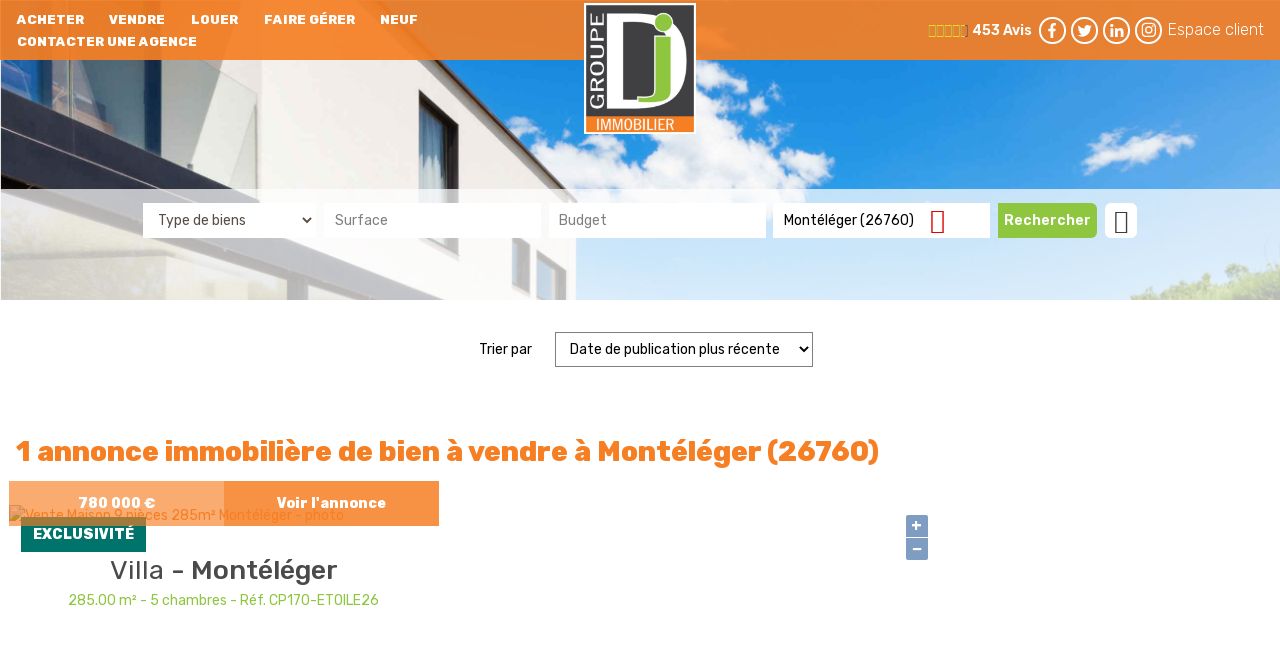

--- FILE ---
content_type: text/html;charset=UTF-8
request_url: https://www.djgroupeimmobilier2607.com/annonces-vente/monteleger-26760/
body_size: 6692
content:

<!DOCTYPE HTML>
<html prefix="og: http://ogp.me/ns#" lang="fr"><head>
<meta content="text/html; charset=UTF-8" http-equiv="content-type"/>
<title>Annonces Vente Montéléger (26760)</title>
<meta name="description" content="Annonces Vente à Montéléger (26760) avec l'agence immobilière Groupe DJ Immobilier, spécialisé dans l'immobilier à Montéléger (26760) Annonces Vente à Montéléger (26760) avec l'agence immobilière Groupe DJ Immobilier, spécialisé dans l'immobilier à Montéléger (26760)" />
<link type="text/css" href="/6fbbc66e7ed5dedcbd33d925efdaf247/general.css" media="screen, print" rel="stylesheet" />

<link rel="canonical" href="https://www.djgroupeimmobilier2607.com/annonces-vente/monteleger-26760/" />
<script type="text/javascript">
// <![CDATA[
 var tarteaucitronForceLanguage = document.getElementsByTagName('html')[0].getAttribute('lang');
var tarteaucitronForceCDN='/static/tarteaucitron/';
// ]]>
</script><script src="/4a4e3b73010f29fddce8f0e594dc5bf2/general.js"  async="async" defer="defer"></script>
<meta name="viewport" content="width=device-width, initial-scale=1.0, maximum-scale=1.0">
<link rel="shortcut icon" href="/public/images/favicon67e7019b5ead0e3abcfdfef6350a7ee170b50555.png"/>
<link rel="icon" href="/public/images/favicon67e7019b5ead0e3abcfdfef6350a7ee170b50555.png"/>
<link rel="apple-touch-icon" href="/public/images/logo-og22fff3a089ee97b43de3df23f8214f6b55f83971.png"/>
<script src='/js-data.js'></script>
<meta name='twitter:card' content='summary'>
<meta property="og:title" content="Annonces Vente Montéléger (26760)" />
<meta property="og:description" content="Annonces Vente à Montéléger (26760) avec l'agence immobilière Groupe DJ Immobilier, spécialisé dans l'immobilier à Montéléger (26760) Annonces Vente à Montéléger (26760) avec l'agence immobilière Groupe DJ Immobilier, spécialisé dans l'immobilier à Montéléger (26760)" />
<meta property="og:image" content="https://www.djgroupeimmobilier2607.com/public/images/logo-og22fff3a089ee97b43de3df23f8214f6b55f83971.png" />
<meta name="twitter:image" content="https://www.djgroupeimmobilier2607.com/public/images/logo-og22fff3a089ee97b43de3df23f8214f6b55f83971.png" />
<meta property="og:locale" content="fr_FR" />
<meta property="og:type" content="website" />
<meta property="og:site_name" content="Groupe DJ Immobilier" />
<meta property="og:url" content="https://www.djgroupeimmobilier2607.com/annonces-vente/monteleger-26760/" />
<script type="text/javascript">
    var TC_GA_KEYS = [];
        TC_GA_KEYS.push('UA-38045086-1');
    
    
</script></head><body class="wbs-liste wbs-monteleger-26760 wbs-offre wbs-vente" >







<script type="text/javascript">
    var TC_GTM_KEY= 'GTM-WC6P6LP';
</script><div id="container-header" class="slide-bg-images"  >
        <header>
        <div id="nav-bar">
            <div id="block-header-menu" class="block-header">
                            <ul id="menu_main" class="menu">
            
                <li class="active"><a href="/annonces-vente/" title="Acheter un appartement, une maison dans la Drôme">Acheter</a></li>
            
                <li ><a href="/formulaire-contact/estimation.html" title="Vendre un bien immobilier dans la Drôme">Vendre</a></li>
            
                <li ><a href="/annonces-location/" title="Annonces à louer d'appartement et maison dans la Drôme">Louer</a></li>
            
                <li ><a href="/gestion-locative-drome.html" title="Découvrez la gestion locative par DJ Immobilier dans la Drôme">Faire gérer</a></li>
            
                <li ><a href="/programmes-neufs.html">neuf</a></li>
            
                <li ><a href="/agence-immobiliere-drome-dj-groupe-immobilier.html" title="Qui sommes nous ?">Contacter une agence</a></li>
                    </ul>
                </div>

            <div id="block-header-social" class="block-header social-toolbar  no-espace-perso ">
                
    <div class="opinion-iframe">
        <a href="/avis.htm">
            <div class="rating">
                <span class="mdi mdi-star"></span><span class="mdi mdi-star"></span><span
                        class="mdi mdi-star"></span><span class="mdi mdi-star"></span><span class="mdi mdi-star"></span>
                <span class="mask" style="width:92%">
                <span class="mdi mdi-star"></span><span class="mdi mdi-star"></span><span
                            class="mdi mdi-star"></span><span class="mdi mdi-star"></span><span
                            class="mdi mdi-star"></span>
            </span>
            </div>
            <span>453 Avis</span>
        </a>

                        <script type="application/ld+json">
    
        {
        "@context": "https://schema.org",
        "@type": "Organization",
        "name":"Groupe DJ Immobilier",
            "aggregateRating": {
            "@type": "AggregateRating",
            "ratingValue": "4.6",
            "reviewCount": "453"
            }
        }
    </script>
            </div>

<div class="social-toolbar-zone">
    
            <a href="https://www.facebook.com/etoileimmobilier2607" title="Facebook Groupe DJ Immobilier" class="facebook-link" target="_blank" rel="nofollow"></a>
            <div id="facebook-likebox">
                    <div class="fb-like-box" data-href="https://www.facebook.com/etoileimmobilier2607" data-width="292" data-show-faces="true" data-stream="false" data-show-border="false" data-header="false"></div>
            </div>
    
    
            <a href="https://twitter.com/DjGroupe" title="Twitter Groupe DJ Immobilier" class="twitter-link" target="_blank" rel="nofollow"></a>
    
    
    
    
    
    
    
    
    
    
    
    
            <a href="https://www.linkedin.com/in/delphine-jasinski-944017213/" title="Linked In Groupe DJ Immobilier" class="linkedin-link" target="_blank" rel="nofollow"></a>
    
    
    
    
    
    
            <a href="https://www.instagram.com/djgroupeimmobilier2607/" title="Instagram Groupe DJ Immobilier" class="instagram-link" target="_blank" rel="nofollow"></a>
    
</div>            <div  id="user-menu" class="block-espace-perso">            <div class="acces-extranet">
                                                <p id="menu_main-secondary"><a href="/mon-espace-perso/index.htm" rel="nofollow">Espace client</a></p>
                
            
        </div>
    </div>
            <div id="langue-menu"></div>
       </div>
            <a id="logo-header" href="https://www.djgroupeimmobilier2607.com/" title="Groupe DJ Immobilier"></a>
    </header>
    <div class="block-baseline"><div class="block-baseline-client">
<div style="align-items:stretch; display:flex; flex-wrap:wrap; justify-content:space-around">
<div style="display:flex; flex-direction:column; flex:1; margin-bottom:10px; margin-left:10px; margin-right:10px; margin-top:4px; max-width:40%">
<p style="margin-left:auto; margin-right:auto"><img alt="étoile immobilier drome" class="responsive" src="https://www.djgroupeimmobilier2607.com/public/files/images/dj-etoile.png" style="height:110px; width:141px"></p>
</div>

<div style="display:flex; flex-direction:column; flex:1; margin-bottom:10px; margin-left:10px; margin-right:10px; margin-top:5px; max-width:40%">
<p style="margin-left:auto; margin-right:auto"><img alt="étoile immobilier drome" class="responsive" src="https://www.djgroupeimmobilier2607.com/public/files/images/dj-beaumont.png" style="height:110px; width:141px"></p>
</div>

<div style="display:flex; flex-direction:column; flex:1; margin-bottom:10px; margin-left:10px; margin-right:10px; margin-top:4px; max-width:40%">
<p style="margin-left:auto; margin-right:auto"><img alt="étoile immobilier drome" class="responsive" src="https://www.djgroupeimmobilier2607.com/public/files/images/dj-montmeyran2.png" style="height:110px; width:139px"></p>
</div>
</div>
</div>
</div>
    <div id="search-motor">



















<div class="container-block-moteur">
    <div class="block-moteur inactive-page-resultats-programme inactive-page-resultats-locsaisonniere"
         data-initial="Modifier votre recherche" data-update="Modifier votre recherche"
         data-default-open="false">

        <div class="moteur_items">
            
            <p class="moteur-vente accordeon-vente accordeon-inactive"> Acheter </p>

            <p class="moteur-location accordeon-location  accordeon-inactive"> Louer </p>

            <p class="moteur-viager accordeon-viager accordeon-inactive"> Viager </p>

                        
            
        </div>

        <div class="accordion">
            <div class="div-moteur div-moteur-offre fields-offre accordeon-active">
                <form data-categorie="vente" data-type_bien="" data-nb_pieces="" data-surface="" data-budget="" data-localisation="Montéléger (26760)" data-id_polygon="" data-localisation_etendu="0" data-date_dispo="" data-visite_virtuelle="" data-soustype_bien="" data-order_field_by="date_publication" data-order_by="desc" action="/annonces" method="GET" id="jforms_offre_recherche"><div class="jforms-hiddens"><input type="hidden" name="id_polygon" id="jforms_offre_recherche_id_polygon" value="">
<input type="hidden" name="localisation_etendu" id="jforms_offre_recherche_localisation_etendu" value="0">
<input type="hidden" name="visite_virtuelle" id="jforms_offre_recherche_visite_virtuelle" value="">
<input type="hidden" name="order_field_by" id="jforms_offre_recherche_order_field_by" value="date_publication">
<input type="hidden" name="order_by" id="jforms_offre_recherche_order_by" value="desc">
</div>                                                    <div class="categorie_div ">
                        <span class="jforms-radio jforms-ctl-categorie"><input type="radio" name="categorie" id="jforms_offre_recherche_categorie_0" class="jforms-ctrl-radiobuttons" value="vente" checked="checked"/><label for="jforms_offre_recherche_categorie_0">Acheter</label></span>
<span class="jforms-radio jforms-ctl-categorie"><input type="radio" name="categorie" id="jforms_offre_recherche_categorie_1" class="jforms-ctrl-radiobuttons" value="location"/><label for="jforms_offre_recherche_categorie_1">Louer</label></span>

                    </div>
                                                                                                                                                                                                    <div class="type_bien_div">
                        <select data-text="Type de biens" name="type_bien" id="jforms_offre_recherche_type_bien" class="jforms-ctrl-menulist" size="1">
<option value="" selected="selected"></option>
<option value="maison">Maison</option>
<option value="appartement">Appartement</option>
<option value="fondcommerce">Fonds de commerce</option>
<option value="localprofessionnel">Bureaux</option>
<option value="terrain">Terrain</option>
<option value="garage">Garage</option>
<option value="divers">Divers</option>
</select>
                    </div>
                                                                                                                                                                                                                                    <div class="surface_div">
                        <input placeholder="Surface" name="surface" id="jforms_offre_recherche_surface" class="jforms-ctrl-input" value="" type="text"/>
                    </div>
                                                                                                                                                                                                    <div class="budget_div">
                        <input placeholder="Budget" name="budget" id="jforms_offre_recherche_budget" class="jforms-ctrl-input" value="" type="text"/>
                    </div>
                                                                                                                                                                                                    <div class="localisation_div">
                        <input data-departements="26,07" data-pays="fr,mq,gf,yt,re,gp" placeholder="Ville/Secteur" name="localisation" id="jforms_offre_recherche_localisation" class="jforms-ctrl-input" value="Montéléger (26760)" type="text"/>
                        <a href="javascript:void(0);"
                           class="deleteLocalisation no-polygon">Supprimer</a>
                        
                    </div>
                                                                    <div class="submit_div">
                        <input name="submit" id="jforms_offre_recherche_submit" class="jforms-submit" type="submit" value="Rechercher"/>
                    </div>
                    <div class="alerte-rapide-popin">
    <a id="btn_popup_form_alerte_rapide"
       data-mfp-src="/creation-rapide-alerte-email.htm?categorie=vente&amp;localisation=Mont%C3%A9l%C3%A9ger+%2826760%29&amp;localisation_etendu=0&amp;order_field_by=date_publication&amp;order_by=desc"
       href="/creer-une-alerte-email.htm" rel="nofollow" title="Recevez les annonces immobilières publiées par notre agence !"></a>
</div>                </form>            </div>


                        
                    </div>
        <script type="text/javascript">
            var txt_secteur = "1 secteur défini";
            var default_latitude = 44.8379;
            var default_longitude = 4.893;
            var default_zoom = 10;
            lang = "fr";

        </script>
        <div id="mapSecteur" class="mfp-hide white-popup-block">
            <div class="infoMap">
                <div>
                    <button id="drawPolygon">Commencer (ou recommencer)</button>
                </div>
                <div class="astuce"><strong>Astuce
                        :</strong> Pour recommencer, cliquez sur le bouton ci-dessus, puis cliquez sur la carte pour dessiner votre secteur personnalisé.</div>
                <div>
                    <button id="closePolygon">Valider</button>
                </div>
            </div>
            <div id="myMap"></div>
        </div>

    </div>
</div></div>

</div>

<div class="main-container">
    


<div class=" container-block-moteur dropdown-trier-par">
    <label>Trier par</label>
    <select name="dropdown-ordre-offres" id="dropdown-tri-ordre-offres">
        <option value="montant__asc">Montant croissant</option>
        <option value="montant__desc">Montant décroissant</option>
        <option value="date_publication__asc">Date de publication plus ancienne</option>
        <option value="date_publication__desc">Date de publication plus récente</option>
    </select>
</div>
    <div class="container-liste-bien-page container-liste-offres-page">
            <h1>1 annonce immobilière de bien à vendre à Montéléger (26760)</h1>


        <div class="container-liste">
            <div class="container-biens container-offres">
                <ul class="liste-common liste-bien liste-offres">
                                            <li id="bien-0-CP170-ETOILE26" data-entityid="862407"
                            itemscope=""
                            itemtype="https://schema.org/House">
                            <div class="container-item container-bien container-offre type-exclusif">
                                <div class="container-item-photo photo-bien photo-offre  ">
                                    <a rel="nofollow"
                                       href="/annonces-vente/maison-9-pieces-monteleger-862407.htm"
                                       title="Vente Maison 9 pièces 285m² Montéléger" class="item-photo-link">
                                        
                                            <img class="lazy" src="/static/images/lazy-background.svg"
                                                 data-src="https://photos.djgroupeimmobilier2607.com/resize/c5_2532_photos_5cd5a192ea3055608fc84c3e8779fc9e28051e88.jpg?width=1280&amp;height=720&amp;mode=cropmax"
                                                 alt="Vente Maison 9 pièces 285m² Montéléger - photo"
                                                 title="Vente Maison 9 pièces 285m² Montéléger - photo" itemprop="image"/>
                                                                            </a>
                                                                            <div class="vignette vignette-exclusif lazy-background">Exclusivité</div>
                                    
                                    

                                    <div class="container-action-photo">
                                                                                    <div class="action-photo-left prix "
                                                 itemscope itemtype="https://schema.org/Offer">
                                                <p><span itemprop='price' content='780000' >780 000</span> <span itemprop='priceCurrency' content='EUR' >€</span></p>
                                                                                            </div>
                                        

                                        <div class="lien-detail">
                                            <a class="btn-action" rel="nofollow"
                                               href="/annonces-vente/maison-9-pieces-monteleger-862407.htm"
                                               title="Vente Maison 9 pièces 285m² Montéléger"
                                               itemprop="url">Voir l'annonce</a>
                                        </div>
                                    </div>

                                </div>
                                <div class="container-item-resume info-bien info-offre">
                                    <div class="block-titre-description">
                                        <h2 itemprop="name">
                                            <a href="/annonces-vente/maison-9-pieces-monteleger-862407.htm"
                                               title="Vente Maison 9 pièces 285m² Montéléger">
                                                                                                    Villa
                                                                                            </a> -
                                            Montéléger                                        </h2>
                                    </div>

                                    <div class="info-detail">
                                        <span class="surface">285.00                                            m² - </span>                                        <span
                                                class="chambre"> 5 chambres                                            - </span>                                        <span class="header-ref">
                                            Réf. CP170-ETOILE26
                                        </span>
                                    </div>
                                </div>

                                                                    <div class="hidden" itemprop="address" itemscope
                                         itemtype="https://schema.org/PostalAddress">
                                        <meta itemprop="postalCode" content="26760"/>
                                        <meta itemprop="addressLocality" content="Montéléger"/>
                                    </div>
                                
                            </div>

                        </li>
                                    </ul>
                            </div>
            


<div class="container-carte-recherche">

    <div id="mapClusterSearch" data-entity-type="offre"></div>
    <script type="text/javascript">
        var markersSearch =[{"id":862407,"latitude":44.8534,"longitude":4.93309,"montant":"780K\u20ac"}];
    </script>
    
</div>        </div>
    </div>
    





</div>

<div><div class="container-contact">
            <div class="block-alerte">
            <a id="btn_popup_form_contact_alerte_mail"
               href="/creer-une-alerte-email.htm" rel="nofollow">Alerte email</a>
        </div>
                <div class="block-estimation">
            <a id="btn_popup_form_contact_estimation"
               href="/formulaire-contact/estimation.html" target="_self" rel="nofollow">Estimation</a>
        </div>
    
    <div class="block-appel">
        <a id="btn_popup_form_contact_liste_appel"
           href="/nous-contacter.htm" rel="nofollow">Contact</a>
    </div>
</div></div>

    <div class="ariane-container">
            <ol class="ariane" itemscope itemtype="https://schema.org/BreadcrumbList">
        <li itemprop="itemListElement" itemscope itemtype="https://schema.org/ListItem">
            <a href="/" title="Groupe DJ Immobilier"  itemprop="item"><span itemprop="name">Groupe DJ Immobilier</span></a>
            <meta itemprop="position" content="1" />
        </li>
                                    <li itemprop="itemListElement" itemscope itemtype="https://schema.org/ListItem">&gt;
                    <a href="/annonces-vente/" title="Annonces vente" itemprop="item"><span  itemprop="name">Annonces vente</span></a>
                    <meta itemprop="position" content="2" />
                </li>
                                                <li itemprop="itemListElement" itemscope itemtype="https://schema.org/ListItem">&gt;<a itemprop="item"><span itemprop="name">Montéléger (26760)</span></a>
                    <meta itemprop="position" content="3" />
                </li>
                        </ol>
    </div>

<footer>
    <div class="container-accesrapide">
    <div class="blocks-navigation submenu"><div class="block-navigation navigation-liste-bien column-size-1">
    <p class="titre-block">Maison à vendre</p>
                        <ul>
                                    <li>
                        <a href="/annonces-vente/maison-portes-les-valence-26800/" title="Maison Portes-lès-Valence (26800)">Maison Portes-lès-Valence (26800)</a>
                    </li>
                                    <li>
                        <a href="/annonces-vente/maison-beaumont-les-valence-26760/" title="Maison Beaumont-lès-Valence (26760)">Maison Beaumont-lès-Valence (26760)</a>
                    </li>
                                    <li>
                        <a href="/annonces-vente/maison-beauvallon-26800/" title="Maison Beauvallon (26800)">Maison Beauvallon (26800)</a>
                    </li>
                                    <li>
                        <a href="/annonces-vente/maison-crest-26400/" title="Maison Crest (26400)">Maison Crest (26400)</a>
                    </li>
                                    <li>
                        <a href="/annonces-vente/maison-livron-sur-drome-26250/" title="Maison Livron-sur-Drôme (26250)">Maison Livron-sur-Drôme (26250)</a>
                    </li>
                                    <li>
                        <a href="/annonces-vente/maison-mirabel-et-blacons-26400/" title="Maison Mirabel-et-Blacons (26400)">Maison Mirabel-et-Blacons (26400)</a>
                    </li>
                                    <li>
                        <a href="/annonces-vente/maison-valence-26000/" title="Maison Valence (26000)">Maison Valence (26000)</a>
                    </li>
                                    <li>
                        <a href="/annonces-vente/maison-allex-26400/" title="Maison Allex (26400)">Maison Allex (26400)</a>
                    </li>
                                    <li>
                        <a href="/annonces-vente/maison-ambonil-26800/" title="Maison Ambonil (26800)">Maison Ambonil (26800)</a>
                    </li>
                                    <li>
                        <a href="/annonces-vente/maison-bourg-de-peage-26300/" title="Maison Bourg-de-Péage (26300)">Maison Bourg-de-Péage (26300)</a>
                    </li>
                
            </ul>
            </div>
<div class="block-navigation navigation-liste-bien column-size-1">
    <p class="titre-block">Appartement à vendre</p>
                        <ul>
                                    <li>
                        <a href="/annonces-vente/appartement-valence-26000/" title="Appartement Valence (26000)">Appartement Valence (26000)</a>
                    </li>
                                    <li>
                        <a href="/annonces-vente/appartement-piegros-la-clastre-26400/" title="Appartement Piégros-la-Clastre (26400)">Appartement Piégros-la-Clastre (26400)</a>
                    </li>
                                    <li>
                        <a href="/annonces-vente/appartement-portes-les-valence-26800/" title="Appartement Portes-lès-Valence (26800)">Appartement Portes-lès-Valence (26800)</a>
                    </li>
                                    <li>
                        <a href="/annonces-vente/appartement-montmeyran-26120/" title="Appartement Montmeyran (26120)">Appartement Montmeyran (26120)</a>
                    </li>
                                    <li>
                        <a href="/annonces-vente/appartement-romans-sur-isere-26100/" title="Appartement Romans-sur-Isère (26100)">Appartement Romans-sur-Isère (26100)</a>
                    </li>
                
            </ul>
            </div>
<div class="block-navigation navigation-liste-bien column-size-1">
    <p class="titre-block">Appartement à louer</p>
                        <ul>
                                    <li>
                        <a href="/annonces-location/appartement-etoile-sur-rhone-26800/" title="Appartement Étoile-sur-Rhône (26800)">Appartement Étoile-sur-Rhône (26800)</a>
                    </li>
                                    <li>
                        <a href="/annonces-location/appartement-guilherand-granges-07500/" title="Appartement Guilherand-Granges (07500)">Appartement Guilherand-Granges (07500)</a>
                    </li>
                                    <li>
                        <a href="/annonces-location/appartement-portes-les-valence-26800/" title="Appartement Portes-lès-Valence (26800)">Appartement Portes-lès-Valence (26800)</a>
                    </li>
                                    <li>
                        <a href="/annonces-location/appartement-valence-26000/" title="Appartement Valence (26000)">Appartement Valence (26000)</a>
                    </li>
                                    <li>
                        <a href="/annonces-location/appartement-beaumont-les-valence-26760/" title="Appartement Beaumont-lès-Valence (26760)">Appartement Beaumont-lès-Valence (26760)</a>
                    </li>
                                    <li>
                        <a href="/annonces-location/appartement-bourg-les-valence-26500/" title="Appartement Bourg-lès-Valence (26500)">Appartement Bourg-lès-Valence (26500)</a>
                    </li>
                                    <li>
                        <a href="/annonces-location/appartement-montmeyran-26120/" title="Appartement Montmeyran (26120)">Appartement Montmeyran (26120)</a>
                    </li>
                
            </ul>
            </div>
<div class="block-navigation navigation-texte-block column-size-4 reset-content">
    <p class="titre-block">Estimation immobilière Drôme (26)</p>
    
<p>DJ Immobilier vous propose ses services d'estimation immobilière votre bien à vendre dans la Drôme (26) : terrain, ferme, <strong>demeure de charme</strong>...Spécialiste de l'immobilierde la Drôme, de la Vallée du Rhône et des alentours de Valence, nous mettons <strong>notre expertise locale </strong>à votre service. Nous vous conseillerons sur le <strong>prix du marché en cours</strong> et son évolution en<strong> l'ajustant selon les atouts de votre bien</strong> (localisation, âge du bien, prestations.... Pour un conseil personnalisé et mettre toutes les chances de votre côté pour <strong>suciter le coup de coeur</strong></p>

<p class="btn-content"><a href="/immobilier-estimation-drome.html">Contacter le service d'estimation immobilière</a>. </p>

</div>
</div>
</div>
    <div class="container-bottom">
        <div class="nom-agence">Groupe DJ Immobilier</div>
        <div id="block-footer-social"><div class="social-toolbar-zone">
    
            <a href="https://www.facebook.com/etoileimmobilier2607" title="Facebook Groupe DJ Immobilier" class="facebook-link" target="_blank" rel="nofollow"></a>
            <div id="facebook-likebox">
                    <div class="fb-like-box" data-href="https://www.facebook.com/etoileimmobilier2607" data-width="292" data-show-faces="true" data-stream="false" data-show-border="false" data-header="false"></div>
            </div>
    
    
            <a href="https://twitter.com/DjGroupe" title="Twitter Groupe DJ Immobilier" class="twitter-link" target="_blank" rel="nofollow"></a>
    
    
    
    
    
    
    
    
    
    
    
    
            <a href="https://www.linkedin.com/in/delphine-jasinski-944017213/" title="Linked In Groupe DJ Immobilier" class="linkedin-link" target="_blank" rel="nofollow"></a>
    
    
    
    
    
    
            <a href="https://www.instagram.com/djgroupeimmobilier2607/" title="Instagram Groupe DJ Immobilier" class="instagram-link" target="_blank" rel="nofollow"></a>
    
</div></div>
        <div class="menu-bottom">             <ul id="menu_bottom" class="menu">
            
                <li ><a href="/credits-liens.html" title="Crédits et liens" rel="nofollow">Crédits et liens</a></li>
            
                <li ><a href="/honoraires.html" title="Honoraires">Honoraires</a></li>
            
                <li ><a href="/mentions-legales.html" title="Mentions légales" rel="nofollow">Mentions légales</a></li>
            
                <li ><a href="/plan-du-site.htm" title="Plan du site">Plan du site</a></li>
            
                <li ><a href="https://djimmobilier.suivi-immo.com/log/in/" rel="nofollow" target="_blank">Espace propriétaire</a></li>
            
                <li ><a href="#tarteaucitron" rel="nofollow">Gestion des cookies</a></li>
                    </ul>
    </div>
    </div>

    <div>
        <div class="link-ref">     </div>

        
            <div class="rodacom">Réalisation Rodacom</div>
        
    </div>

</footer>
<!-- rodacom check -->

</body></html>

--- FILE ---
content_type: text/css; charset=utf-8
request_url: https://www.djgroupeimmobilier2607.com/6fbbc66e7ed5dedcbd33d925efdaf247/general.css
body_size: 88947
content:
@import"https://use.typekit.net/ybd3hbs.css";@import"https://fonts.googleapis.com/css?family=PT+Serif:400,700,900&display=swap";@import"https://fonts.googleapis.com/css?family=Rubik:300,400,500,600,800,900&display=swap";div#tarteaucitronMainLineOffset,.tarteaucitronBorder{border:0!important}#tarteaucitron [aria-pressed=true]{font-weight:700}.tac_visually-hidden{position:absolute;width:1px;height:1px;padding:0;margin:-1px;overflow:hidden;clip:rect(0,0,0,0);white-space:nowrap;border:0}div#tarteaucitronAlertBig:focus{outline:0}.tarteaucitron-modal-open{overflow:hidden;height:100%}#tarteaucitronContentWrapper{display:unset}div#tarteaucitronServices{border-radius:8px}button#tarteaucitronClosePanel{border-radius:5px 5px 0 0;right:15px!important}button.tarteaucitron-toggle-group{background:transparent!important;padding:10px 0 0;cursor:pointer}#tarteaucitronRoot .tarteaucitronIsDenied .tarteaucitronAllow .tarteaucitronCheck:before{content:'\2610'!important}#tarteaucitronRoot .tarteaucitronIsAllowed .tarteaucitronAllow .tarteaucitronCheck:before{content:'\2611'!important}#tarteaucitronRoot .tarteaucitronIsDenied .tarteaucitronDeny .tarteaucitronCross:before{content:'\2611'!important}#tarteaucitronRoot .tarteaucitronIsAllowed .tarteaucitronDeny .tarteaucitronCross:before{content:'\2610'!important}#tarteaucitronRoot .tarteaucitronAllow .tarteaucitronCheck:before{content:'\2610'!important}#tarteaucitronRoot .tarteaucitronDeny .tarteaucitronCross:before{content:'\2610'!important}#tarteaucitronRoot #tarteaucitronServices_mandatory .tarteaucitronCheck:before{content:'\2611'!important}#tarteaucitronRoot .tarteaucitronCheck:before,#tarteaucitronRoot .tarteaucitronCross:before{font-size:20px}#tarteaucitronRoot #tarteaucitronServices #tarteaucitronServices_mandatory .tarteaucitronAsk{display:none!important}#tarteaucitronRoot button.tarteaucitronCTAButton,#tarteaucitronRoot button#tarteaucitronCloseAlert,#tarteaucitronRoot button#tarteaucitronPrivacyUrl{border:0;border-radius:4px}#tarteaucitronRoot button.tarteaucitronCTAButton .tarteaucitronCross,#tarteaucitronRoot button.tarteaucitronCTAButton .tarteaucitronCheck{display:none}#tarteaucitronRoot #tarteaucitron [aria-pressed=true]{font-weight:initial;text-shadow:0px 0px 1px}#tarteaucitronRoot #tarteaucitronServices li#tarteaucitronNoServicesTitle{padding:20px}#tarteaucitronRoot .tarteaucitronStatusInfo{display:none}#tarteaucitronRoot .tarteaucitronName{padding-top:5px}span.tarteaucitronReadmoreSeparator{display:inline!important}.tarteaucitronName .tacCurrentStatus,.tarteaucitronName .tarteaucitronReadmoreSeparator{color:#333!important;font-size:12px!important;text-transform:capitalize}button.tarteaucitron-toggle-group{display:block}span.tarteaucitronH3{font-weight:700!important}#tarteaucitron #tarteaucitronServices_mandatory .tarteaucitronH3{font-weight:500!important;font-size:14px;margin-top:7px}.tarteaucitronLine{border-left:0 solid transparent!important}html body #tarteaucitronRoot #tarteaucitronAlertBig div.tarteaucitronPartnersList{text-align:left;background:#ffffff17;margin:15px 0 10px;padding:15px;display:block;border-radius:4px}html body #tarteaucitronRoot #tarteaucitronAlertBig div.tarteaucitronPartnersList b{font-weight:700;padding-bottom:8px;display:block;font-size:16px}html body #tarteaucitronRoot #tarteaucitronAlertBig div.tarteaucitronPartnersList ul{margin-left:22px}html body #tarteaucitronRoot #tarteaucitronAlertBig div.tarteaucitronPartnersList ul li{list-style:circle;font-size:14px}html body #tarteaucitronRoot button#tarteaucitronSaveButton{font-size:18px!important;padding:7px 20px;border-radius:5px;cursor:pointer}html body #tarteaucitronRoot div#tarteaucitronSave{text-align:right;padding:20px}@media screen and (max-width:767px){html body #tarteaucitronRoot #tarteaucitron ul#tarteaucitronServices_mandatory .tarteaucitronDeny{display:none!important}html body #tarteaucitronRoot #tarteaucitron .tarteaucitronBorder button,html body #tarteaucitronRoot #tarteaucitron .tarteaucitronAsk,html body #tarteaucitronRoot #tarteaucitron .tarteaucitronName{width:100%!important;display:block!important;margin-left:0!important;margin-right:0!important;box-sizing:border-box!important;max-width:100%!important;margin-bottom:8px!important}html body #tarteaucitronRoot #tarteaucitron .tarteaucitronBorder ul .tarteaucitronLine{padding:16px!important}html body #tarteaucitronRoot #tarteaucitron div#tarteaucitronMainLineOffset .tarteaucitronName{display:none!important}#tarteaucitronServices_mandatory li.tarteaucitronLine .tarteaucitronName span{width:100%!important;display:inline-block}li.tarteaucitronLine .tarteaucitronName span{width:80%!important;display:inline-block}html body #tarteaucitronRoot #tarteaucitron .tarteaucitronBorder button.tarteaucitron-toggle-group{width:10%!important;position:absolute;top:20px;right:20px;font-size:0px;padding:10px 0}html body #tarteaucitronRoot #tarteaucitron .tarteaucitronBorder button.tarteaucitron-toggle-group:before{content:'\0025BE';font-weight:700;font-size:14px}html body #tarteaucitronRoot #tarteaucitron .tarteaucitronBorder .tarteaucitronIsExpanded button.tarteaucitron-toggle-group:before{content:'\0025B4'}}@media screen and (min-width:768px){html body #tarteaucitronRoot #tarteaucitron .tarteaucitronBorder button.tarteaucitron-toggle-group:after{content:'\0025BE';font-weight:700;font-size:14px;margin-left:15px}html body #tarteaucitronRoot #tarteaucitron .tarteaucitronBorder .tarteaucitronIsExpanded button.tarteaucitron-toggle-group:after{content:'\0025B4';margin-left:15px}}#tarteaucitronRoot div,#tarteaucitronRoot span,#tarteaucitronRoot applet,#tarteaucitronRoot object,#tarteaucitronRoot iframe,#tarteaucitronRoot h1,#tarteaucitronRoot h2,#tarteaucitronRoot h3,#tarteaucitronRoot h4,#tarteaucitronRoot h5,#tarteaucitronRoot h6,#tarteaucitronRoot p,#tarteaucitronRoot blockquote,#tarteaucitronRoot pre,#tarteaucitronRoot a,#tarteaucitronRoot abbr,#tarteaucitronRoot acronym,#tarteaucitronRoot address,#tarteaucitronRoot big,#tarteaucitronRoot cite,#tarteaucitronRoot code,#tarteaucitronRoot del,#tarteaucitronRoot dfn,#tarteaucitronRoot em,#tarteaucitronRoot img,#tarteaucitronRoot ins,#tarteaucitronRoot kbd,#tarteaucitronRoot q,#tarteaucitronRoot s,#tarteaucitronRoot samp,#tarteaucitronRoot small,#tarteaucitronRoot strike,#tarteaucitronRoot strong,#tarteaucitronRoot sub,#tarteaucitronRoot sup,#tarteaucitronRoot tt,#tarteaucitronRoot var,#tarteaucitronRoot b,#tarteaucitronRoot u,#tarteaucitronRoot i,#tarteaucitronRoot center,#tarteaucitronRoot dl,#tarteaucitronRoot dt,#tarteaucitronRoot dd,#tarteaucitronRoot ol,#tarteaucitronRoot ul,#tarteaucitronRoot li,#tarteaucitronRoot fieldset,#tarteaucitronRoot form,#tarteaucitronRoot label,#tarteaucitronRoot legend,#tarteaucitronRoot table,#tarteaucitronRoot caption,#tarteaucitronRoot tbody,#tarteaucitronRoot tfoot,#tarteaucitronRoot thead,#tarteaucitronRoot tr,#tarteaucitronRoot th,#tarteaucitronRoot td,#tarteaucitronRoot article,#tarteaucitronRoot aside,#tarteaucitronRoot canvas,#tarteaucitronRoot details,#tarteaucitronRoot embed,#tarteaucitronRoot figure,#tarteaucitronRoot figcaption,#tarteaucitronRoot footer,#tarteaucitronRoot header,#tarteaucitronRoot hgroup,#tarteaucitronRoot menu,#tarteaucitronRoot nav,#tarteaucitronRoot output,#tarteaucitronRoot ruby,#tarteaucitronRoot section,#tarteaucitronRoot summary,#tarteaucitronRoot time,#tarteaucitronRoot mark,#tarteaucitronRoot audio,#tarteaucitronRoot video{margin:0;padding:0;border:0;font-size:100%;font:inherit;vertical-align:baseline;text-align:initial;text-shadow:initial}#tarteaucitronRoot *{transition:border .3s,background .3s,opacity .2s,box-shadow .4s}#tarteaucitronRoot article,#tarteaucitronRoot aside,#tarteaucitronRoot details,#tarteaucitronRoot figcaption,#tarteaucitronRoot figure,#tarteaucitronRoot footer,#tarteaucitronRoot header,#tarteaucitronRoot hgroup,#tarteaucitronRoot menu,#tarteaucitronRoot nav,#tarteaucitronRoot section{display:block}#tarteaucitronRoot ol,#tarteaucitronRoot ul{list-style:none}#tarteaucitronRoot blockquote,#tarteaucitronRoot q{quotes:none}#tarteaucitronRoot blockquote:before,#tarteaucitronRoot blockquote:after,#tarteaucitronRoot q:before,#tarteaucitronRoot q:after{content:'';content:none}#tarteaucitronRoot table{border-collapse:collapse;border-spacing:0}#tarteaucitronRoot a:focus-visible,#tarteaucitronRoot button:focus-visible{outline:3px dashed #3d86d8}div#tarteaucitronMainLineOffset{margin-top:0!important}div#tarteaucitronServices{margin-top:21px!important}div#tarteaucitronServices{box-shadow:0 40px 60px #545454}@media screen and (max-width:479px){#tarteaucitron .tarteaucitronLine .tarteaucitronName{width:90% !important}#tarteaucitron .tarteaucitronLine .tarteaucitronAsk{float:left !important;margin:10px 15px 5px}}@media screen and (max-width:767px){#tarteaucitronAlertSmall #tarteaucitronCookiesListContainer,#tarteaucitron{background:#fff;border:0 !important;bottom:0 !important;height:100% !important;left:0 !important;margin:0 !important;max-height:100% !important;max-width:100% !important;top:0 !important;width:100% !important}#tarteaucitron .tarteaucitronBorder{border:0 !important}#tarteaucitronAlertSmall #tarteaucitronCookiesListContainer #tarteaucitronCookiesList{border:0 !important}#tarteaucitron #tarteaucitronServices .tarteaucitronTitle{text-align:left !important}.tarteaucitronName .tarteaucitronH2{max-width:80%}#tarteaucitron #tarteaucitronServices .tarteaucitronLine .tarteaucitronAsk{text-align:center !important}#tarteaucitron #tarteaucitronServices .tarteaucitronLine .tarteaucitronAsk button{margin-bottom:5px}}@media screen and (min-width:768px) and (max-width:991px){#tarteaucitron{border:0 !important;left:0 !important;margin:0 5% !important;max-height:80% !important;width:90% !important}}#tarteaucitronRoot div#tarteaucitron{left:0;right:0;margin:auto}#tarteaucitronRoot button#tarteaucitronBack{background:#eee}#tarteaucitron .clear{clear:both}#tarteaucitron a{color:#424242;font-size:11px;font-weight:700;text-decoration:none}#tarteaucitronRoot button{background:0 0;border:0}#tarteaucitronAlertBig strong,#tarteaucitronAlertSmall strong,#tarteaucitronAlertBig a,#tarteaucitronAlertSmall a{color:#fff}#tarteaucitron strong{font-size:22px;font-weight:500}#tarteaucitron ul{padding:0}#tarteaucitron .tarteaucitronH1,#tarteaucitron .tarteaucitronH2,#tarteaucitron .tarteaucitronH3,#tarteaucitron .tarteaucitronH4,#tarteaucitron .tarteaucitronH5,#tarteaucitron .tarteaucitronH6{display:block}.cookie-list{list-style:none;padding:0;margin:0}#tarteaucitronRoot{left:0;position:absolute;right:0;top:0;width:100%}#tarteaucitronRoot *{box-sizing:initial;color:#333;font-size:14px;line-height:normal;vertical-align:initial}#tarteaucitronRoot .tarteaucitronH1{font-size:1.5em;text-align:center;color:#fff;margin:15px 0 28px}#tarteaucitronRoot .tarteaucitronH2{display:inline-block;margin:12px 0 0 15px;color:#fff}#tarteaucitronCookiesNumberBis.tarteaucitronH2{margin-left:0}#tarteaucitronBack{background:#fff;display:none;height:100%;left:0;opacity:.7;position:fixed;top:0;width:100%;z-index:2147483646}#tarteaucitron{display:none;max-height:80%;left:50%;margin:0 auto 0 -430px;padding:0;position:fixed;top:6%;width:860px;z-index:2147483647}#tarteaucitron .tarteaucitronBorder{background:#fff;border:2px solid #333;border-top:0;height:auto;overflow:auto}#tarteaucitronAlertSmall #tarteaucitronCookiesListContainer #tarteaucitronClosePanelCookie,#tarteaucitron #tarteaucitronClosePanel{background:#333;color:#fff;cursor:pointer;font-size:12px;font-weight:700;text-decoration:none;padding:4px 0;position:absolute;right:0;text-align:center;width:70px}#tarteaucitron #tarteaucitronDisclaimer{color:#555;font-size:12px;margin:15px auto 0;width:80%}#tarteaucitronAlertSmall #tarteaucitronCookiesListContainer #tarteaucitronCookiesList .tarteaucitronHidden,#tarteaucitron #tarteaucitronServices .tarteaucitronHidden{background:rgba(51,51,51,.07)}#tarteaucitron #tarteaucitronServices .tarteaucitronHidden{display:none;position:relative}#tarteaucitronCookiesList .tarteaucitronH3.tarteaucitronTitle{width:100%;box-sizing:border-box}#tarteaucitronAlertSmall #tarteaucitronCookiesListContainer #tarteaucitronCookiesList .tarteaucitronTitle,#tarteaucitron #tarteaucitronServices .tarteaucitronTitle button,#tarteaucitron #tarteaucitronInfo,#tarteaucitron #tarteaucitronServices .tarteaucitronDetails,#tarteaucitronRoot .asCatToggleBtn{color:#fff;display:inline-block;font-size:14px;font-weight:700;margin:20px 0 0;padding:5px 20px;text-align:left;width:auto;background:#333}#tarteaucitron #tarteaucitronServices .tarteaucitronMainLine .tarteaucitronName a,#tarteaucitron #tarteaucitronServices .tarteaucitronTitle a{color:#fff;font-weight:500}#tarteaucitron #tarteaucitronServices .tarteaucitronMainLine .tarteaucitronName a:hover,#tarteaucitron #tarteaucitronServices .tarteaucitronTitle a:hover{text-decoration:none !important}#tarteaucitron #tarteaucitronServices .tarteaucitronMainLine .tarteaucitronName a{font-size:22px}#tarteaucitron #tarteaucitronServices .tarteaucitronTitle a{font-size:14px}#tarteaucitronAlertSmall #tarteaucitronCookiesListContainer #tarteaucitronCookiesList .tarteaucitronTitle{padding:5px 10px;margin:0}#tarteaucitron #tarteaucitronInfo,#tarteaucitron #tarteaucitronServices .tarteaucitronDetails:not(.tarteaucitronDetailsInline){color:#fff;display:none;font-size:12px;font-weight:500;margin-top:0;max-width:270px;padding:20px;position:absolute;z-index:2147483647}#tarteaucitron #tarteaucitronServices .tarteaucitronTitle+[id^=tarteaucitronDetails]{width:calc(100% - 40px);font-weight:500;margin:0;padding:5px 20px 20px;background:rgba(51,51,51,.2);color:#333}#tarteaucitron #tarteaucitronInfo a{color:#fff;text-decoration:underline}#tarteaucitron #tarteaucitronServices .tarteaucitronLine:hover{background:rgba(51,51,51,.2)}#tarteaucitron #tarteaucitronServices .tarteaucitronLine{background:rgba(51,51,51,.1);border-left:5px solid transparent;margin:0;overflow:hidden;padding:15px 5px}#tarteaucitron #tarteaucitronServices .tarteaucitronLine.tarteaucitronIsAllowed{border-color:#1b870b}#tarteaucitron #tarteaucitronServices .tarteaucitronLine.tarteaucitronIsDenied{border-color:#9c1a1a}#tarteaucitron #tarteaucitronServices .tarteaucitronMainLine{background:#333;border:3px solid #333;border-left:9px solid #333;border-top:5px solid #333;margin-bottom:0;margin-top:21px;position:relative}#tarteaucitron #tarteaucitronServices .tarteaucitronMainLine:hover{background:#333}#tarteaucitron #tarteaucitronServices .tarteaucitronMainLine .tarteaucitronName{margin-left:15px;margin-top:2px}#tarteaucitron #tarteaucitronServices .tarteaucitronMainLine .tarteaucitronName button{color:#fff}#tarteaucitron #tarteaucitronServices .tarteaucitronMainLine .tarteaucitronAsk{margin-top:0 !important}#tarteaucitron #tarteaucitronServices .tarteaucitronLine .tarteaucitronName{display:inline-block;float:left;margin-left:15px;text-align:left;width:50%}#tarteaucitron #tarteaucitronServices .tarteaucitronLine .tarteaucitronName a:hover{text-decoration:underline}#tarteaucitron #tarteaucitronServices .tarteaucitronLine .tarteaucitronAsk{display:inline-block;float:right;margin:7px 15px 0;text-align:right}#tarteaucitron #tarteaucitronServices .tarteaucitronLine .tarteaucitronAsk .tarteaucitronAllow,#tarteaucitron #tarteaucitronServices .tarteaucitronLine .tarteaucitronAsk .tarteaucitronDeny,.tac_activate .tarteaucitronAllow{background:#555;border-radius:4px;color:#fff;cursor:pointer;display:inline-block;padding:6px 10px;text-align:center;text-decoration:none;width:auto;border:0}#tarteaucitron #tarteaucitronServices #tarteaucitronAllAllowed.tarteaucitronIsSelected{background-color:#1b870b;opacity:1}#tarteaucitron #tarteaucitronServices #tarteaucitronAllDenied.tarteaucitronIsSelected,#tarteaucitron #tarteaucitronServices #tarteaucitronAllDenied2.tarteaucitronIsSelected{background-color:#9c1a1a;opacity:1}#tarteaucitron #tarteaucitronServices .tarteaucitronLine.tarteaucitronIsAllowed .tarteaucitronAllow,#tarteaucitron #tarteaucitronServices #tarteaucitronServices_mandatory .tarteaucitronLine button.tarteaucitronAllow{background-color:#1b870b}#tarteaucitron #tarteaucitronServices .tarteaucitronLine.tarteaucitronIsDenied .tarteaucitronDeny{background-color:#9c1a1a}#tarteaucitron #tarteaucitronServices #tarteaucitronServices_mandatory .tarteaucitronLine button.tarteaucitronAllow{opacity:.4}#tarteaucitron #tarteaucitronServices .tarteaucitronLine .tarteaucitronName .tarteaucitronListCookies{color:#333;font-size:12px}#tarteaucitron .tarteaucitronH3{font-size:18px}#tarteaucitron #tarteaucitronMainLineOffset .tarteaucitronName{width:auto!important;margin-left:0!important;font-size:14px}.tarteaucitronAlertBigBottom span#tarteaucitronDisclaimerAlert,.tarteaucitronAlertBigTop span#tarteaucitronDisclaimerAlert{display:inline-flex}span#tarteaucitronDisclaimerAlert{padding:0 10px;display:inline-block;overflow-y:auto;max-height:50vh;line-height:normal}@media only screen and (max-width:768px){#tarteaucitronRoot span#tarteaucitronDisclaimerAlert{font-size:16px}}#tarteaucitron .tarteaucitronBorder,#tarteaucitronAlertSmall #tarteaucitronCookiesListContainer #tarteaucitronCookiesList .tarteaucitronCookiesListMain,#tarteaucitronAlertSmall #tarteaucitronCookiesListContainer #tarteaucitronCookiesList,#tarteaucitronAlertSmall #tarteaucitronCookiesListContainer #tarteaucitronCookiesList .tarteaucitronHidden,#tarteaucitron #tarteaucitronServices .tarteaucitronMainLine{border-color:#333!important}.tarteaucitronAlertBigTop{top:0}.tarteaucitronAlertBigBottom{bottom:0}#tarteaucitronRoot #tarteaucitronAlertBig{background:#333;color:#fff;display:none;font-size:15px !important;left:0;position:fixed;box-sizing:content-box;z-index:2147483645;text-align:center;padding:10px 0;margin:auto;width:100%}#tarteaucitronAlertBig #tarteaucitronPrivacyUrl,#tarteaucitronAlertBig #tarteaucitronPrivacyUrlDialog,#tarteaucitronAlertBig #tarteaucitronDisclaimerAlert,#tarteaucitronAlertBig #tarteaucitronDisclaimerAlert strong{color:#fff}#tarteaucitronAlertBig #tarteaucitronDisclaimerAlert strong{font-weight:700}#tarteaucitronAlertBig #tarteaucitronPrivacyUrl,#tarteaucitronAlertBig #tarteaucitronPrivacyUrlDialog{cursor:pointer}#tarteaucitronAlertBig #tarteaucitronCloseAlert,#tarteaucitronAlertBig #tarteaucitronPersonalize,#tarteaucitronAlertBig #tarteaucitronPersonalize2,.tarteaucitronCTAButton,#tarteaucitron #tarteaucitronPrivacyUrl,#tarteaucitron #tarteaucitronPrivacyUrlDialog,#tarteaucitronRoot .tarteaucitronDeny,#tarteaucitronRoot .tarteaucitronAllow{background:#008300;color:#fff;cursor:pointer;display:inline-block;font-size:16px!important;line-height:1.2;padding:5px 10px;text-decoration:none;margin-left:7px}#tarteaucitronRoot .tarteaucitronDeny{background:#9c1a1a}#tarteaucitronAlertBig #tarteaucitronCloseAlert,#tarteaucitron #tarteaucitronPrivacyUrl,#tarteaucitron #tarteaucitronPrivacyUrlDialog{background:#fff;color:#333;font-size:13px;margin-bottom:3px;margin-left:7px;padding:5px 10px}#tarteaucitronPercentage{background:#0A0!important;box-shadow:0 0 2px #fff,0 1px 2px #555;height:5px;left:0;position:fixed;width:0;z-index:2147483644}.tarteaucitronIconBottomRight{bottom:0;right:0}.tarteaucitronIconBottomLeft{bottom:0;left:0}.tarteaucitronIconTopRight{top:0;right:0}.tarteaucitronIconTopLeft{top:0;left:0}.tarteaucitronIconTopLeft #tarteaucitronManager{border-radius:2px 7px 7px 2px}.tarteaucitronIconTopRight #tarteaucitronManager{border-radius:7px 2px 2px 7px}.tarteaucitronIconBottomLeft #tarteaucitronManager{border-radius:7px 7px 2px 2px}.tarteaucitronIconBottomRight #tarteaucitronManager{border-radius:7px 7px 2px 2px}#tarteaucitronIcon{background:0 0;position:fixed;display:none;width:auto;z-index:2147483646}#tarteaucitronIcon #tarteaucitronManager{color:transparent;cursor:pointer;display:inline-block;font-size:11px !important;padding:8px 10px 8px;border:none}#tarteaucitronIcon #tarteaucitronManager img{width:50px;height:50px}#tarteaucitronRoot .tarteaucitronCross:before{content:'\2717';display:inline-block;color:#fff}#tarteaucitronRoot .tarteaucitronCheck:before{content:'\2713';display:inline-block;color:#fff}#tarteaucitronRoot .tarteaucitronPlus:before{content:'\271b';display:inline-block;color:#fff}.tarteaucitronAlertSmallTop,.tarteaucitronAlertSmallBottom{bottom:0}#tarteaucitronAlertSmall{background:#333;display:none;padding:0;position:fixed;right:0;text-align:center;width:auto;z-index:2147483646}#tarteaucitronAlertSmall #tarteaucitronManager{color:#fff;cursor:pointer;display:inline-block;font-size:11px !important;padding:8px 10px 8px}#tarteaucitronAlertSmall #tarteaucitronManager:hover{background:rgba(255,255,255,.05)}#tarteaucitronAlertSmall #tarteaucitronManager #tarteaucitronDot{background-color:gray;border-radius:5px;display:block;height:8px;margin-bottom:1px;margin-top:5px;overflow:hidden;width:100%}#tarteaucitronAlertSmall #tarteaucitronManager #tarteaucitronDot #tarteaucitronDotGreen,#tarteaucitronAlertSmall #tarteaucitronManager #tarteaucitronDot #tarteaucitronDotYellow,#tarteaucitronAlertSmall #tarteaucitronManager #tarteaucitronDot #tarteaucitronDotRed{display:block;float:left;height:100%;width:0}#tarteaucitronAlertSmall #tarteaucitronManager #tarteaucitronDot #tarteaucitronDotGreen{background-color:#1b870b}#tarteaucitronAlertSmall #tarteaucitronManager #tarteaucitronDot #tarteaucitronDotYellow{background-color:#fbda26}#tarteaucitronAlertSmall #tarteaucitronManager #tarteaucitronDot #tarteaucitronDotRed{background-color:#9c1a1a}#tarteaucitronAlertSmall #tarteaucitronCookiesNumber{background:rgba(255,255,255,.2);color:#fff;cursor:pointer;display:inline-block;font-size:30px;padding:0 10px;vertical-align:top}#tarteaucitronAlertSmall #tarteaucitronCookiesNumber:hover{background:rgba(255,255,255,.3)}#tarteaucitronAlertSmall #tarteaucitronCookiesListContainer{display:none;max-height:70%;max-width:500px;position:fixed;right:0;width:100%}#tarteaucitronAlertSmall #tarteaucitronCookiesListContainer #tarteaucitronCookiesList{background:#fff;border:2px solid #333;color:#333;font-size:11px;height:auto;overflow:auto;text-align:left}#tarteaucitronAlertSmall #tarteaucitronCookiesListContainer #tarteaucitronCookiesList strong{color:#333}#tarteaucitronAlertSmall #tarteaucitronCookiesListContainer #tarteaucitronCookiesTitle{background:#333;margin-top:21px;padding:13px 0 9px 13px;text-align:left}#tarteaucitronAlertSmall #tarteaucitronCookiesListContainer #tarteaucitronCookiesTitle strong{color:#fff;font-size:16px}#tarteaucitronAlertSmall #tarteaucitronCookiesListContainer #tarteaucitronCookiesList .tarteaucitronCookiesListMain{background:rgba(51,51,51,.1);padding:7px 5px 10px;word-wrap:break-word}#tarteaucitronAlertSmall #tarteaucitronCookiesListContainer #tarteaucitronCookiesList .tarteaucitronCookiesListMain:hover{background:rgba(51,51,51,.2)}#tarteaucitronAlertSmall #tarteaucitronCookiesListContainer #tarteaucitronCookiesList .tarteaucitronCookiesListMain a{color:#333;text-decoration:none}#tarteaucitronAlertSmall #tarteaucitronCookiesListContainer #tarteaucitronCookiesList .tarteaucitronCookiesListMain .tarteaucitronCookiesListLeft{display:inline-block;width:50%}#tarteaucitronAlertSmall #tarteaucitronCookiesListContainer #tarteaucitronCookiesList .tarteaucitronCookiesListMain .tarteaucitronCookiesListLeft a strong{color:darkred}#tarteaucitronAlertSmall #tarteaucitronCookiesListContainer #tarteaucitronCookiesList .tarteaucitronCookiesListMain .tarteaucitronCookiesListRight{color:#333;display:inline-block;font-size:11px;margin-left:10%;vertical-align:top;width:30%}.tac_activate{background:#333;color:#fff;display:table;font-size:12px;height:100%;line-height:initial;margin:auto;text-align:center;width:100%}.tac_float{display:table-cell;text-align:center;vertical-align:middle}.tac_activate .tac_float strong{color:#fff}.tac_activate .tac_float .tarteaucitronAllow{background-color:#1b870b;display:inline-block}ins.ferank-publicite,ins.adsbygoogle{text-decoration:none}div.amazon_product{height:240px;width:120px}.tarteaucitronIsAllowed .tarteaucitronDeny{opacity:.4!important}.tarteaucitronIsDenied .tarteaucitronAllow{opacity:.4!important}.tarteaucitronIsAllowed .tarteaucitronAllow{opacity:1!important}.tarteaucitronIsDenied .tarteaucitronDeny{opacity:1!important}.tarteaucitronLine .tarteaucitronAllow,.tarteaucitronLine .tarteaucitronDeny{opacity:.4}#tarteaucitronServices_mandatory button.tarteaucitronAllow{opacity:1}div#tarteaucitronInfo{display:block!important;position:relative !important;text-align:center!important;max-width:80%!important;padding:15px 0!important;margin:-10px auto 40px!important;font-size:1em!important;border-bottom:1px solid;border-top:1px solid;border-color:#555}a.tarteaucitronSelfLink{position:absolute;left:0;right:0;bottom:-30px;text-align:center!important;display:block;height:30px}.tarteaucitronMainLine .tarteaucitronH2{font-size:1.2em!important;margin-top:4px!important}span.tarteaucitronTitle.tarteaucitronH3{margin-top:12px!important}#tarteaucitronCloseCross{position:absolute;color:#ffff;font-size:1.8rem;cursor:pointer;top:10px;right:26px}.tarteaucitron-spacer-20{height:20px;display:block}.tarteaucitron-display-block{display:block}.tarteaucitron-display-none{display:none}.lazy-background{background:#d3d3d3}.ol-box{box-sizing:border-box;border-radius:2px;border:2px solid #00f}.ol-mouse-position{top:8px;right:8px;position:absolute}.ol-scale-line{background:rgba(0,60,136,.3);border-radius:4px;bottom:8px;left:8px;padding:2px;position:absolute}.ol-scale-line-inner{border:1px solid #eee;border-top:none;color:#eee;font-size:10px;text-align:center;margin:1px;will-change:contents,width;transition:all .25s}.ol-scale-bar{position:absolute;bottom:8px;left:8px}.ol-scale-step-marker{width:1px;height:15px;background-color:#000;float:right;z-Index:10}.ol-scale-step-text{position:absolute;bottom:-5px;font-size:12px;z-Index:11;color:#000;text-shadow:-2px 0 #fff,0 2px #fff,2px 0 #fff,0 -2px #fff}.ol-scale-text{position:absolute;font-size:14px;text-align:center;bottom:25px;color:#000;text-shadow:-2px 0 #fff,0 2px #fff,2px 0 #fff,0 -2px #fff}.ol-scale-singlebar{position:relative;height:10px;z-Index:9;box-sizing:border-box;border:1px solid #000}.ol-unsupported{display:none}.ol-unselectable,.ol-viewport{-webkit-touch-callout:none;-webkit-user-select:none;-moz-user-select:none;-ms-user-select:none;user-select:none;-webkit-tap-highlight-color:transparent}.ol-selectable{-webkit-touch-callout:default;-webkit-user-select:text;-moz-user-select:text;-ms-user-select:text;user-select:text}.ol-grabbing{cursor:-webkit-grabbing;cursor:-moz-grabbing;cursor:grabbing}.ol-grab{cursor:move;cursor:-webkit-grab;cursor:-moz-grab;cursor:grab}.ol-control{position:absolute;background-color:rgba(255,255,255,.4);border-radius:4px;padding:2px}.ol-control:hover{background-color:rgba(255,255,255,.6)}.ol-zoom{top:.5em;left:.5em}.ol-rotate{top:.5em;right:.5em;transition:opacity .25s linear,visibility 0s linear}.ol-rotate.ol-hidden{opacity:0;visibility:hidden;transition:opacity .25s linear,visibility 0s linear .25s}.ol-zoom-extent{top:4.643em;left:.5em}.ol-full-screen{right:.5em;top:.5em}.ol-control button{display:block;margin:1px;padding:0;color:#fff;font-size:1.14em;font-weight:700;text-decoration:none;text-align:center;height:1.375em;width:1.375em;line-height:.4em;background-color:rgba(0,60,136,.5);border:none;border-radius:2px}.ol-control button::-moz-focus-inner{border:none;padding:0}.ol-zoom-extent button{line-height:1.4em}.ol-compass{display:block;font-weight:400;font-size:1.2em;will-change:transform}.ol-touch .ol-control button{font-size:1.5em}.ol-touch .ol-zoom-extent{top:5.5em}.ol-control button:focus,.ol-control button:hover{text-decoration:none;background-color:rgba(0,60,136,.7)}.ol-zoom .ol-zoom-in{border-radius:2px 2px 0 0}.ol-zoom .ol-zoom-out{border-radius:0 0 2px 2px}.ol-attribution{text-align:right;bottom:.5em;right:.5em;max-width:calc(100% - 1.3em)}.ol-attribution ul{margin:0;padding:0 .5em;color:#000;text-shadow:0 0 2px #fff}.ol-attribution li{display:inline;list-style:none}.ol-attribution li:not(:last-child):after{content:" "}.ol-attribution img{max-height:2em;max-width:inherit;vertical-align:middle}.ol-attribution button,.ol-attribution ul{display:inline-block}.ol-attribution.ol-collapsed ul{display:none}.ol-attribution:not(.ol-collapsed){background:rgba(255,255,255,.8)}.ol-attribution.ol-uncollapsible{bottom:0;right:0;border-radius:4px 0 0}.ol-attribution.ol-uncollapsible img{margin-top:-.2em;max-height:1.6em}.ol-attribution.ol-uncollapsible button{display:none}.ol-zoomslider{top:4.5em;left:.5em;height:200px}.ol-zoomslider button{position:relative;height:10px}.ol-touch .ol-zoomslider{top:5.5em}.ol-overviewmap{left:.5em;bottom:.5em}.ol-overviewmap.ol-uncollapsible{bottom:0;left:0;border-radius:0 4px 0 0}.ol-overviewmap .ol-overviewmap-map,.ol-overviewmap button{display:inline-block}.ol-overviewmap .ol-overviewmap-map{border:1px solid #7b98bc;height:150px;margin:2px;width:150px}.ol-overviewmap:not(.ol-collapsed) button{bottom:1px;left:2px;position:absolute}.ol-overviewmap.ol-collapsed .ol-overviewmap-map,.ol-overviewmap.ol-uncollapsible button{display:none}.ol-overviewmap:not(.ol-collapsed){background:rgba(255,255,255,.8)}.ol-overviewmap-box{border:2px dotted rgba(0,60,136,.7)}.ol-overviewmap .ol-overviewmap-box:hover{cursor:move}.popover-modal:after,.popover-modal:before{display:inline-block;content:""}.popover-modal{-webkit-box-shadow:0 6px 12px rgba(0,0,0,.175);-moz-box-shadow:0 6px 12px rgba(0,0,0,.175);box-shadow:0 6px 12px rgba(0,0,0,.175);-webkit-transition:all .24s cubic-bezier(.34,1.61,.7,1);-o-transition:all .24s cubic-bezier(.34,1.61,.7,1);transition:all .24s cubic-bezier(.34,1.61,.7,1);-webkit-transform:scale(0);transform:scale(0);transform-origin:29px -10px;opacity:0;min-width:100px;max-width:300px;margin-top:8px;border-radius:4px;border:1px solid #aab2bd;background-color:#fff;position:relative;display:none}.popover-modal.open{-webkit-transform:scale(1);transform:scale(1);opacity:1;display:block}.popover-modal:before{position:absolute;bottom:-9px;left:50%;transform:translate(-50%,0);width:0;height:0;border-left:8px solid transparent;border-right:8px solid transparent;border-top:8px solid #aab2bd}.popover-modal:after{position:absolute;bottom:-7px;left:50%;transform:translate(-50%,0);border-left:7px solid transparent;border-right:7px solid transparent;border-top:7px solid #fff}.popover-modal .popover-body{margin:5px;padding:0 15px 0 5px;max-height:300px}.popover-modal .close-popover{position:absolute;z-index:5;right:3px;top:0;color:#716d6d;color:rgba(113,109,109,.7);text-decoration:none;font-family:Arial,Baskerville,monospace;font-size:19px;font-weight:700;font-style:normal;cursor:pointer}*,*:before,*:after{box-sizing:border-box}ul[class],ol[class]{padding:0}body,h1,h2,h3,h4,p,ul[class],ol[class],figure,blockquote,dl,dd{margin:0}html{scroll-behavior:smooth}body{min-height:100vh;min-height:calc(var(--vh,1vh)*100);text-rendering:optimizeSpeed;line-height:1.5}ul[class],ol[class]{list-style:none}a:not([class]){text-decoration-skip-ink:auto}img,picture{max-width:100%;display:block}article>*+*{margin-top:1em}input,button,textarea,select{font:inherit}@media(prefers-reduced-motion:reduce){*{animation-duration:.01ms !important;animation-iteration-count:1 !important;transition-duration:.01ms !important;scroll-behavior:auto !important}}@font-face{font-family:"Material Design Icons";src:url("/static/fonts//materialdesignicons-webfont.eot?v=5.5.55");src:url("/static/fonts//materialdesignicons-webfont.eot?#iefix&v=5.5.55") format("embedded-opentype"),url("/static/fonts//materialdesignicons-webfont.woff2?v=5.5.55") format("woff2"),url("/static/fonts//materialdesignicons-webfont.woff?v=5.5.55") format("woff"),url("/static/fonts//materialdesignicons-webfont.ttf?v=5.5.55") format("truetype");font-weight:400;font-style:normal;font-display:swap}.mdi:before,.mdi-set{display:inline-block;font:normal normal normal 24px/1 "Material Design Icons";font-size:inherit;text-rendering:auto;line-height:inherit;-webkit-font-smoothing:antialiased;-moz-osx-font-smoothing:grayscale}.mdi-ab-testing:before{content:"\F01C9"}.mdi-abjad-arabic:before{content:"\F1328"}.mdi-abjad-hebrew:before{content:"\F1329"}.mdi-abugida-devanagari:before{content:"\F132A"}.mdi-abugida-thai:before{content:"\F132B"}.mdi-access-point:before{content:"\F0003"}.mdi-access-point-check:before{content:"\F1538"}.mdi-access-point-minus:before{content:"\F1539"}.mdi-access-point-network:before{content:"\F0002"}.mdi-access-point-network-off:before{content:"\F0BE1"}.mdi-access-point-off:before{content:"\F1511"}.mdi-access-point-plus:before{content:"\F153A"}.mdi-access-point-remove:before{content:"\F153B"}.mdi-account:before{content:"\F0004"}.mdi-account-alert:before{content:"\F0005"}.mdi-account-alert-outline:before{content:"\F0B50"}.mdi-account-arrow-left:before{content:"\F0B51"}.mdi-account-arrow-left-outline:before{content:"\F0B52"}.mdi-account-arrow-right:before{content:"\F0B53"}.mdi-account-arrow-right-outline:before{content:"\F0B54"}.mdi-account-box:before{content:"\F0006"}.mdi-account-box-multiple:before{content:"\F0934"}.mdi-account-box-multiple-outline:before{content:"\F100A"}.mdi-account-box-outline:before{content:"\F0007"}.mdi-account-cancel:before{content:"\F12DF"}.mdi-account-cancel-outline:before{content:"\F12E0"}.mdi-account-cash:before{content:"\F1097"}.mdi-account-cash-outline:before{content:"\F1098"}.mdi-account-check:before{content:"\F0008"}.mdi-account-check-outline:before{content:"\F0BE2"}.mdi-account-child:before{content:"\F0A89"}.mdi-account-child-circle:before{content:"\F0A8A"}.mdi-account-child-outline:before{content:"\F10C8"}.mdi-account-circle:before{content:"\F0009"}.mdi-account-circle-outline:before{content:"\F0B55"}.mdi-account-clock:before{content:"\F0B56"}.mdi-account-clock-outline:before{content:"\F0B57"}.mdi-account-cog:before{content:"\F1370"}.mdi-account-cog-outline:before{content:"\F1371"}.mdi-account-convert:before{content:"\F000A"}.mdi-account-convert-outline:before{content:"\F1301"}.mdi-account-cowboy-hat:before{content:"\F0E9B"}.mdi-account-details:before{content:"\F0631"}.mdi-account-details-outline:before{content:"\F1372"}.mdi-account-edit:before{content:"\F06BC"}.mdi-account-edit-outline:before{content:"\F0FFB"}.mdi-account-group:before{content:"\F0849"}.mdi-account-group-outline:before{content:"\F0B58"}.mdi-account-hard-hat:before{content:"\F05B5"}.mdi-account-heart:before{content:"\F0899"}.mdi-account-heart-outline:before{content:"\F0BE3"}.mdi-account-key:before{content:"\F000B"}.mdi-account-key-outline:before{content:"\F0BE4"}.mdi-account-lock:before{content:"\F115E"}.mdi-account-lock-outline:before{content:"\F115F"}.mdi-account-minus:before{content:"\F000D"}.mdi-account-minus-outline:before{content:"\F0AEC"}.mdi-account-multiple:before{content:"\F000E"}.mdi-account-multiple-check:before{content:"\F08C5"}.mdi-account-multiple-check-outline:before{content:"\F11FE"}.mdi-account-multiple-minus:before{content:"\F05D3"}.mdi-account-multiple-minus-outline:before{content:"\F0BE5"}.mdi-account-multiple-outline:before{content:"\F000F"}.mdi-account-multiple-plus:before{content:"\F0010"}.mdi-account-multiple-plus-outline:before{content:"\F0800"}.mdi-account-multiple-remove:before{content:"\F120A"}.mdi-account-multiple-remove-outline:before{content:"\F120B"}.mdi-account-music:before{content:"\F0803"}.mdi-account-music-outline:before{content:"\F0CE9"}.mdi-account-network:before{content:"\F0011"}.mdi-account-network-outline:before{content:"\F0BE6"}.mdi-account-off:before{content:"\F0012"}.mdi-account-off-outline:before{content:"\F0BE7"}.mdi-account-outline:before{content:"\F0013"}.mdi-account-plus:before{content:"\F0014"}.mdi-account-plus-outline:before{content:"\F0801"}.mdi-account-question:before{content:"\F0B59"}.mdi-account-question-outline:before{content:"\F0B5A"}.mdi-account-reactivate:before{content:"\F152B"}.mdi-account-reactivate-outline:before{content:"\F152C"}.mdi-account-remove:before{content:"\F0015"}.mdi-account-remove-outline:before{content:"\F0AED"}.mdi-account-search:before{content:"\F0016"}.mdi-account-search-outline:before{content:"\F0935"}.mdi-account-settings:before{content:"\F0630"}.mdi-account-settings-outline:before{content:"\F10C9"}.mdi-account-star:before{content:"\F0017"}.mdi-account-star-outline:before{content:"\F0BE8"}.mdi-account-supervisor:before{content:"\F0A8B"}.mdi-account-supervisor-circle:before{content:"\F0A8C"}.mdi-account-supervisor-circle-outline:before{content:"\F14EC"}.mdi-account-supervisor-outline:before{content:"\F112D"}.mdi-account-switch:before{content:"\F0019"}.mdi-account-switch-outline:before{content:"\F04CB"}.mdi-account-tie:before{content:"\F0CE3"}.mdi-account-tie-outline:before{content:"\F10CA"}.mdi-account-tie-voice:before{content:"\F1308"}.mdi-account-tie-voice-off:before{content:"\F130A"}.mdi-account-tie-voice-off-outline:before{content:"\F130B"}.mdi-account-tie-voice-outline:before{content:"\F1309"}.mdi-account-voice:before{content:"\F05CB"}.mdi-adjust:before{content:"\F001A"}.mdi-adobe:before{content:"\F0936"}.mdi-adobe-acrobat:before{content:"\F0F9D"}.mdi-air-conditioner:before{content:"\F001B"}.mdi-air-filter:before{content:"\F0D43"}.mdi-air-horn:before{content:"\F0DAC"}.mdi-air-humidifier:before{content:"\F1099"}.mdi-air-humidifier-off:before{content:"\F1466"}.mdi-air-purifier:before{content:"\F0D44"}.mdi-airbag:before{content:"\F0BE9"}.mdi-airballoon:before{content:"\F001C"}.mdi-airballoon-outline:before{content:"\F100B"}.mdi-airplane:before{content:"\F001D"}.mdi-airplane-landing:before{content:"\F05D4"}.mdi-airplane-off:before{content:"\F001E"}.mdi-airplane-takeoff:before{content:"\F05D5"}.mdi-airport:before{content:"\F084B"}.mdi-alarm:before{content:"\F0020"}.mdi-alarm-bell:before{content:"\F078E"}.mdi-alarm-check:before{content:"\F0021"}.mdi-alarm-light:before{content:"\F078F"}.mdi-alarm-light-outline:before{content:"\F0BEA"}.mdi-alarm-multiple:before{content:"\F0022"}.mdi-alarm-note:before{content:"\F0E71"}.mdi-alarm-note-off:before{content:"\F0E72"}.mdi-alarm-off:before{content:"\F0023"}.mdi-alarm-plus:before{content:"\F0024"}.mdi-alarm-snooze:before{content:"\F068E"}.mdi-album:before{content:"\F0025"}.mdi-alert:before{content:"\F0026"}.mdi-alert-box:before{content:"\F0027"}.mdi-alert-box-outline:before{content:"\F0CE4"}.mdi-alert-circle:before{content:"\F0028"}.mdi-alert-circle-check:before{content:"\F11ED"}.mdi-alert-circle-check-outline:before{content:"\F11EE"}.mdi-alert-circle-outline:before{content:"\F05D6"}.mdi-alert-decagram:before{content:"\F06BD"}.mdi-alert-decagram-outline:before{content:"\F0CE5"}.mdi-alert-minus:before{content:"\F14BB"}.mdi-alert-minus-outline:before{content:"\F14BE"}.mdi-alert-octagon:before{content:"\F0029"}.mdi-alert-octagon-outline:before{content:"\F0CE6"}.mdi-alert-octagram:before{content:"\F0767"}.mdi-alert-octagram-outline:before{content:"\F0CE7"}.mdi-alert-outline:before{content:"\F002A"}.mdi-alert-plus:before{content:"\F14BA"}.mdi-alert-plus-outline:before{content:"\F14BD"}.mdi-alert-remove:before{content:"\F14BC"}.mdi-alert-remove-outline:before{content:"\F14BF"}.mdi-alert-rhombus:before{content:"\F11CE"}.mdi-alert-rhombus-outline:before{content:"\F11CF"}.mdi-alien:before{content:"\F089A"}.mdi-alien-outline:before{content:"\F10CB"}.mdi-align-horizontal-center:before{content:"\F11C3"}.mdi-align-horizontal-left:before{content:"\F11C2"}.mdi-align-horizontal-right:before{content:"\F11C4"}.mdi-align-vertical-bottom:before{content:"\F11C5"}.mdi-align-vertical-center:before{content:"\F11C6"}.mdi-align-vertical-top:before{content:"\F11C7"}.mdi-all-inclusive:before{content:"\F06BE"}.mdi-allergy:before{content:"\F1258"}.mdi-alpha:before{content:"\F002B"}.mdi-alpha-a:before{content:"\F0AEE"}.mdi-alpha-a-box:before{content:"\F0B08"}.mdi-alpha-a-box-outline:before{content:"\F0BEB"}.mdi-alpha-a-circle:before{content:"\F0BEC"}.mdi-alpha-a-circle-outline:before{content:"\F0BED"}.mdi-alpha-b:before{content:"\F0AEF"}.mdi-alpha-b-box:before{content:"\F0B09"}.mdi-alpha-b-box-outline:before{content:"\F0BEE"}.mdi-alpha-b-circle:before{content:"\F0BEF"}.mdi-alpha-b-circle-outline:before{content:"\F0BF0"}.mdi-alpha-c:before{content:"\F0AF0"}.mdi-alpha-c-box:before{content:"\F0B0A"}.mdi-alpha-c-box-outline:before{content:"\F0BF1"}.mdi-alpha-c-circle:before{content:"\F0BF2"}.mdi-alpha-c-circle-outline:before{content:"\F0BF3"}.mdi-alpha-d:before{content:"\F0AF1"}.mdi-alpha-d-box:before{content:"\F0B0B"}.mdi-alpha-d-box-outline:before{content:"\F0BF4"}.mdi-alpha-d-circle:before{content:"\F0BF5"}.mdi-alpha-d-circle-outline:before{content:"\F0BF6"}.mdi-alpha-e:before{content:"\F0AF2"}.mdi-alpha-e-box:before{content:"\F0B0C"}.mdi-alpha-e-box-outline:before{content:"\F0BF7"}.mdi-alpha-e-circle:before{content:"\F0BF8"}.mdi-alpha-e-circle-outline:before{content:"\F0BF9"}.mdi-alpha-f:before{content:"\F0AF3"}.mdi-alpha-f-box:before{content:"\F0B0D"}.mdi-alpha-f-box-outline:before{content:"\F0BFA"}.mdi-alpha-f-circle:before{content:"\F0BFB"}.mdi-alpha-f-circle-outline:before{content:"\F0BFC"}.mdi-alpha-g:before{content:"\F0AF4"}.mdi-alpha-g-box:before{content:"\F0B0E"}.mdi-alpha-g-box-outline:before{content:"\F0BFD"}.mdi-alpha-g-circle:before{content:"\F0BFE"}.mdi-alpha-g-circle-outline:before{content:"\F0BFF"}.mdi-alpha-h:before{content:"\F0AF5"}.mdi-alpha-h-box:before{content:"\F0B0F"}.mdi-alpha-h-box-outline:before{content:"\F0C00"}.mdi-alpha-h-circle:before{content:"\F0C01"}.mdi-alpha-h-circle-outline:before{content:"\F0C02"}.mdi-alpha-i:before{content:"\F0AF6"}.mdi-alpha-i-box:before{content:"\F0B10"}.mdi-alpha-i-box-outline:before{content:"\F0C03"}.mdi-alpha-i-circle:before{content:"\F0C04"}.mdi-alpha-i-circle-outline:before{content:"\F0C05"}.mdi-alpha-j:before{content:"\F0AF7"}.mdi-alpha-j-box:before{content:"\F0B11"}.mdi-alpha-j-box-outline:before{content:"\F0C06"}.mdi-alpha-j-circle:before{content:"\F0C07"}.mdi-alpha-j-circle-outline:before{content:"\F0C08"}.mdi-alpha-k:before{content:"\F0AF8"}.mdi-alpha-k-box:before{content:"\F0B12"}.mdi-alpha-k-box-outline:before{content:"\F0C09"}.mdi-alpha-k-circle:before{content:"\F0C0A"}.mdi-alpha-k-circle-outline:before{content:"\F0C0B"}.mdi-alpha-l:before{content:"\F0AF9"}.mdi-alpha-l-box:before{content:"\F0B13"}.mdi-alpha-l-box-outline:before{content:"\F0C0C"}.mdi-alpha-l-circle:before{content:"\F0C0D"}.mdi-alpha-l-circle-outline:before{content:"\F0C0E"}.mdi-alpha-m:before{content:"\F0AFA"}.mdi-alpha-m-box:before{content:"\F0B14"}.mdi-alpha-m-box-outline:before{content:"\F0C0F"}.mdi-alpha-m-circle:before{content:"\F0C10"}.mdi-alpha-m-circle-outline:before{content:"\F0C11"}.mdi-alpha-n:before{content:"\F0AFB"}.mdi-alpha-n-box:before{content:"\F0B15"}.mdi-alpha-n-box-outline:before{content:"\F0C12"}.mdi-alpha-n-circle:before{content:"\F0C13"}.mdi-alpha-n-circle-outline:before{content:"\F0C14"}.mdi-alpha-o:before{content:"\F0AFC"}.mdi-alpha-o-box:before{content:"\F0B16"}.mdi-alpha-o-box-outline:before{content:"\F0C15"}.mdi-alpha-o-circle:before{content:"\F0C16"}.mdi-alpha-o-circle-outline:before{content:"\F0C17"}.mdi-alpha-p:before{content:"\F0AFD"}.mdi-alpha-p-box:before{content:"\F0B17"}.mdi-alpha-p-box-outline:before{content:"\F0C18"}.mdi-alpha-p-circle:before{content:"\F0C19"}.mdi-alpha-p-circle-outline:before{content:"\F0C1A"}.mdi-alpha-q:before{content:"\F0AFE"}.mdi-alpha-q-box:before{content:"\F0B18"}.mdi-alpha-q-box-outline:before{content:"\F0C1B"}.mdi-alpha-q-circle:before{content:"\F0C1C"}.mdi-alpha-q-circle-outline:before{content:"\F0C1D"}.mdi-alpha-r:before{content:"\F0AFF"}.mdi-alpha-r-box:before{content:"\F0B19"}.mdi-alpha-r-box-outline:before{content:"\F0C1E"}.mdi-alpha-r-circle:before{content:"\F0C1F"}.mdi-alpha-r-circle-outline:before{content:"\F0C20"}.mdi-alpha-s:before{content:"\F0B00"}.mdi-alpha-s-box:before{content:"\F0B1A"}.mdi-alpha-s-box-outline:before{content:"\F0C21"}.mdi-alpha-s-circle:before{content:"\F0C22"}.mdi-alpha-s-circle-outline:before{content:"\F0C23"}.mdi-alpha-t:before{content:"\F0B01"}.mdi-alpha-t-box:before{content:"\F0B1B"}.mdi-alpha-t-box-outline:before{content:"\F0C24"}.mdi-alpha-t-circle:before{content:"\F0C25"}.mdi-alpha-t-circle-outline:before{content:"\F0C26"}.mdi-alpha-u:before{content:"\F0B02"}.mdi-alpha-u-box:before{content:"\F0B1C"}.mdi-alpha-u-box-outline:before{content:"\F0C27"}.mdi-alpha-u-circle:before{content:"\F0C28"}.mdi-alpha-u-circle-outline:before{content:"\F0C29"}.mdi-alpha-v:before{content:"\F0B03"}.mdi-alpha-v-box:before{content:"\F0B1D"}.mdi-alpha-v-box-outline:before{content:"\F0C2A"}.mdi-alpha-v-circle:before{content:"\F0C2B"}.mdi-alpha-v-circle-outline:before{content:"\F0C2C"}.mdi-alpha-w:before{content:"\F0B04"}.mdi-alpha-w-box:before{content:"\F0B1E"}.mdi-alpha-w-box-outline:before{content:"\F0C2D"}.mdi-alpha-w-circle:before{content:"\F0C2E"}.mdi-alpha-w-circle-outline:before{content:"\F0C2F"}.mdi-alpha-x:before{content:"\F0B05"}.mdi-alpha-x-box:before{content:"\F0B1F"}.mdi-alpha-x-box-outline:before{content:"\F0C30"}.mdi-alpha-x-circle:before{content:"\F0C31"}.mdi-alpha-x-circle-outline:before{content:"\F0C32"}.mdi-alpha-y:before{content:"\F0B06"}.mdi-alpha-y-box:before{content:"\F0B20"}.mdi-alpha-y-box-outline:before{content:"\F0C33"}.mdi-alpha-y-circle:before{content:"\F0C34"}.mdi-alpha-y-circle-outline:before{content:"\F0C35"}.mdi-alpha-z:before{content:"\F0B07"}.mdi-alpha-z-box:before{content:"\F0B21"}.mdi-alpha-z-box-outline:before{content:"\F0C36"}.mdi-alpha-z-circle:before{content:"\F0C37"}.mdi-alpha-z-circle-outline:before{content:"\F0C38"}.mdi-alphabet-aurebesh:before{content:"\F132C"}.mdi-alphabet-cyrillic:before{content:"\F132D"}.mdi-alphabet-greek:before{content:"\F132E"}.mdi-alphabet-latin:before{content:"\F132F"}.mdi-alphabet-piqad:before{content:"\F1330"}.mdi-alphabet-tengwar:before{content:"\F1337"}.mdi-alphabetical:before{content:"\F002C"}.mdi-alphabetical-off:before{content:"\F100C"}.mdi-alphabetical-variant:before{content:"\F100D"}.mdi-alphabetical-variant-off:before{content:"\F100E"}.mdi-altimeter:before{content:"\F05D7"}.mdi-amazon:before{content:"\F002D"}.mdi-amazon-alexa:before{content:"\F08C6"}.mdi-ambulance:before{content:"\F002F"}.mdi-ammunition:before{content:"\F0CE8"}.mdi-ampersand:before{content:"\F0A8D"}.mdi-amplifier:before{content:"\F0030"}.mdi-amplifier-off:before{content:"\F11B5"}.mdi-anchor:before{content:"\F0031"}.mdi-android:before{content:"\F0032"}.mdi-android-auto:before{content:"\F0A8E"}.mdi-android-debug-bridge:before{content:"\F0033"}.mdi-android-messages:before{content:"\F0D45"}.mdi-android-studio:before{content:"\F0034"}.mdi-angle-acute:before{content:"\F0937"}.mdi-angle-obtuse:before{content:"\F0938"}.mdi-angle-right:before{content:"\F0939"}.mdi-angular:before{content:"\F06B2"}.mdi-angularjs:before{content:"\F06BF"}.mdi-animation:before{content:"\F05D8"}.mdi-animation-outline:before{content:"\F0A8F"}.mdi-animation-play:before{content:"\F093A"}.mdi-animation-play-outline:before{content:"\F0A90"}.mdi-ansible:before{content:"\F109A"}.mdi-antenna:before{content:"\F1119"}.mdi-anvil:before{content:"\F089B"}.mdi-apache-kafka:before{content:"\F100F"}.mdi-api:before{content:"\F109B"}.mdi-api-off:before{content:"\F1257"}.mdi-apple:before{content:"\F0035"}.mdi-apple-airplay:before{content:"\F001F"}.mdi-apple-finder:before{content:"\F0036"}.mdi-apple-icloud:before{content:"\F0038"}.mdi-apple-ios:before{content:"\F0037"}.mdi-apple-keyboard-caps:before{content:"\F0632"}.mdi-apple-keyboard-command:before{content:"\F0633"}.mdi-apple-keyboard-control:before{content:"\F0634"}.mdi-apple-keyboard-option:before{content:"\F0635"}.mdi-apple-keyboard-shift:before{content:"\F0636"}.mdi-apple-safari:before{content:"\F0039"}.mdi-application:before{content:"\F0614"}.mdi-application-cog:before{content:"\F1577"}.mdi-application-export:before{content:"\F0DAD"}.mdi-application-import:before{content:"\F0DAE"}.mdi-application-settings:before{content:"\F1555"}.mdi-approximately-equal:before{content:"\F0F9E"}.mdi-approximately-equal-box:before{content:"\F0F9F"}.mdi-apps:before{content:"\F003B"}.mdi-apps-box:before{content:"\F0D46"}.mdi-arch:before{content:"\F08C7"}.mdi-archive:before{content:"\F003C"}.mdi-archive-alert:before{content:"\F14FD"}.mdi-archive-alert-outline:before{content:"\F14FE"}.mdi-archive-arrow-down:before{content:"\F1259"}.mdi-archive-arrow-down-outline:before{content:"\F125A"}.mdi-archive-arrow-up:before{content:"\F125B"}.mdi-archive-arrow-up-outline:before{content:"\F125C"}.mdi-archive-outline:before{content:"\F120E"}.mdi-arm-flex:before{content:"\F0FD7"}.mdi-arm-flex-outline:before{content:"\F0FD6"}.mdi-arrange-bring-forward:before{content:"\F003D"}.mdi-arrange-bring-to-front:before{content:"\F003E"}.mdi-arrange-send-backward:before{content:"\F003F"}.mdi-arrange-send-to-back:before{content:"\F0040"}.mdi-arrow-all:before{content:"\F0041"}.mdi-arrow-bottom-left:before{content:"\F0042"}.mdi-arrow-bottom-left-bold-outline:before{content:"\F09B7"}.mdi-arrow-bottom-left-thick:before{content:"\F09B8"}.mdi-arrow-bottom-left-thin-circle-outline:before{content:"\F1596"}.mdi-arrow-bottom-right:before{content:"\F0043"}.mdi-arrow-bottom-right-bold-outline:before{content:"\F09B9"}.mdi-arrow-bottom-right-thick:before{content:"\F09BA"}.mdi-arrow-bottom-right-thin-circle-outline:before{content:"\F1595"}.mdi-arrow-collapse:before{content:"\F0615"}.mdi-arrow-collapse-all:before{content:"\F0044"}.mdi-arrow-collapse-down:before{content:"\F0792"}.mdi-arrow-collapse-horizontal:before{content:"\F084C"}.mdi-arrow-collapse-left:before{content:"\F0793"}.mdi-arrow-collapse-right:before{content:"\F0794"}.mdi-arrow-collapse-up:before{content:"\F0795"}.mdi-arrow-collapse-vertical:before{content:"\F084D"}.mdi-arrow-decision:before{content:"\F09BB"}.mdi-arrow-decision-auto:before{content:"\F09BC"}.mdi-arrow-decision-auto-outline:before{content:"\F09BD"}.mdi-arrow-decision-outline:before{content:"\F09BE"}.mdi-arrow-down:before{content:"\F0045"}.mdi-arrow-down-bold:before{content:"\F072E"}.mdi-arrow-down-bold-box:before{content:"\F072F"}.mdi-arrow-down-bold-box-outline:before{content:"\F0730"}.mdi-arrow-down-bold-circle:before{content:"\F0047"}.mdi-arrow-down-bold-circle-outline:before{content:"\F0048"}.mdi-arrow-down-bold-hexagon-outline:before{content:"\F0049"}.mdi-arrow-down-bold-outline:before{content:"\F09BF"}.mdi-arrow-down-box:before{content:"\F06C0"}.mdi-arrow-down-circle:before{content:"\F0CDB"}.mdi-arrow-down-circle-outline:before{content:"\F0CDC"}.mdi-arrow-down-drop-circle:before{content:"\F004A"}.mdi-arrow-down-drop-circle-outline:before{content:"\F004B"}.mdi-arrow-down-thick:before{content:"\F0046"}.mdi-arrow-down-thin-circle-outline:before{content:"\F1599"}.mdi-arrow-expand:before{content:"\F0616"}.mdi-arrow-expand-all:before{content:"\F004C"}.mdi-arrow-expand-down:before{content:"\F0796"}.mdi-arrow-expand-horizontal:before{content:"\F084E"}.mdi-arrow-expand-left:before{content:"\F0797"}.mdi-arrow-expand-right:before{content:"\F0798"}.mdi-arrow-expand-up:before{content:"\F0799"}.mdi-arrow-expand-vertical:before{content:"\F084F"}.mdi-arrow-horizontal-lock:before{content:"\F115B"}.mdi-arrow-left:before{content:"\F004D"}.mdi-arrow-left-bold:before{content:"\F0731"}.mdi-arrow-left-bold-box:before{content:"\F0732"}.mdi-arrow-left-bold-box-outline:before{content:"\F0733"}.mdi-arrow-left-bold-circle:before{content:"\F004F"}.mdi-arrow-left-bold-circle-outline:before{content:"\F0050"}.mdi-arrow-left-bold-hexagon-outline:before{content:"\F0051"}.mdi-arrow-left-bold-outline:before{content:"\F09C0"}.mdi-arrow-left-box:before{content:"\F06C1"}.mdi-arrow-left-circle:before{content:"\F0CDD"}.mdi-arrow-left-circle-outline:before{content:"\F0CDE"}.mdi-arrow-left-drop-circle:before{content:"\F0052"}.mdi-arrow-left-drop-circle-outline:before{content:"\F0053"}.mdi-arrow-left-right:before{content:"\F0E73"}.mdi-arrow-left-right-bold:before{content:"\F0E74"}.mdi-arrow-left-right-bold-outline:before{content:"\F09C1"}.mdi-arrow-left-thick:before{content:"\F004E"}.mdi-arrow-left-thin-circle-outline:before{content:"\F159A"}.mdi-arrow-right:before{content:"\F0054"}.mdi-arrow-right-bold:before{content:"\F0734"}.mdi-arrow-right-bold-box:before{content:"\F0735"}.mdi-arrow-right-bold-box-outline:before{content:"\F0736"}.mdi-arrow-right-bold-circle:before{content:"\F0056"}.mdi-arrow-right-bold-circle-outline:before{content:"\F0057"}.mdi-arrow-right-bold-hexagon-outline:before{content:"\F0058"}.mdi-arrow-right-bold-outline:before{content:"\F09C2"}.mdi-arrow-right-box:before{content:"\F06C2"}.mdi-arrow-right-circle:before{content:"\F0CDF"}.mdi-arrow-right-circle-outline:before{content:"\F0CE0"}.mdi-arrow-right-drop-circle:before{content:"\F0059"}.mdi-arrow-right-drop-circle-outline:before{content:"\F005A"}.mdi-arrow-right-thick:before{content:"\F0055"}.mdi-arrow-right-thin-circle-outline:before{content:"\F1598"}.mdi-arrow-split-horizontal:before{content:"\F093B"}.mdi-arrow-split-vertical:before{content:"\F093C"}.mdi-arrow-top-left:before{content:"\F005B"}.mdi-arrow-top-left-bold-outline:before{content:"\F09C3"}.mdi-arrow-top-left-bottom-right:before{content:"\F0E75"}.mdi-arrow-top-left-bottom-right-bold:before{content:"\F0E76"}.mdi-arrow-top-left-thick:before{content:"\F09C4"}.mdi-arrow-top-left-thin-circle-outline:before{content:"\F1593"}.mdi-arrow-top-right:before{content:"\F005C"}.mdi-arrow-top-right-bold-outline:before{content:"\F09C5"}.mdi-arrow-top-right-bottom-left:before{content:"\F0E77"}.mdi-arrow-top-right-bottom-left-bold:before{content:"\F0E78"}.mdi-arrow-top-right-thick:before{content:"\F09C6"}.mdi-arrow-top-right-thin-circle-outline:before{content:"\F1594"}.mdi-arrow-up:before{content:"\F005D"}.mdi-arrow-up-bold:before{content:"\F0737"}.mdi-arrow-up-bold-box:before{content:"\F0738"}.mdi-arrow-up-bold-box-outline:before{content:"\F0739"}.mdi-arrow-up-bold-circle:before{content:"\F005F"}.mdi-arrow-up-bold-circle-outline:before{content:"\F0060"}.mdi-arrow-up-bold-hexagon-outline:before{content:"\F0061"}.mdi-arrow-up-bold-outline:before{content:"\F09C7"}.mdi-arrow-up-box:before{content:"\F06C3"}.mdi-arrow-up-circle:before{content:"\F0CE1"}.mdi-arrow-up-circle-outline:before{content:"\F0CE2"}.mdi-arrow-up-down:before{content:"\F0E79"}.mdi-arrow-up-down-bold:before{content:"\F0E7A"}.mdi-arrow-up-down-bold-outline:before{content:"\F09C8"}.mdi-arrow-up-drop-circle:before{content:"\F0062"}.mdi-arrow-up-drop-circle-outline:before{content:"\F0063"}.mdi-arrow-up-thick:before{content:"\F005E"}.mdi-arrow-up-thin-circle-outline:before{content:"\F1597"}.mdi-arrow-vertical-lock:before{content:"\F115C"}.mdi-artstation:before{content:"\F0B5B"}.mdi-aspect-ratio:before{content:"\F0A24"}.mdi-assistant:before{content:"\F0064"}.mdi-asterisk:before{content:"\F06C4"}.mdi-at:before{content:"\F0065"}.mdi-atlassian:before{content:"\F0804"}.mdi-atm:before{content:"\F0D47"}.mdi-atom:before{content:"\F0768"}.mdi-atom-variant:before{content:"\F0E7B"}.mdi-attachment:before{content:"\F0066"}.mdi-audio-video:before{content:"\F093D"}.mdi-audio-video-off:before{content:"\F11B6"}.mdi-augmented-reality:before{content:"\F0850"}.mdi-auto-download:before{content:"\F137E"}.mdi-auto-fix:before{content:"\F0068"}.mdi-auto-upload:before{content:"\F0069"}.mdi-autorenew:before{content:"\F006A"}.mdi-av-timer:before{content:"\F006B"}.mdi-aws:before{content:"\F0E0F"}.mdi-axe:before{content:"\F08C8"}.mdi-axis:before{content:"\F0D48"}.mdi-axis-arrow:before{content:"\F0D49"}.mdi-axis-arrow-info:before{content:"\F140E"}.mdi-axis-arrow-lock:before{content:"\F0D4A"}.mdi-axis-lock:before{content:"\F0D4B"}.mdi-axis-x-arrow:before{content:"\F0D4C"}.mdi-axis-x-arrow-lock:before{content:"\F0D4D"}.mdi-axis-x-rotate-clockwise:before{content:"\F0D4E"}.mdi-axis-x-rotate-counterclockwise:before{content:"\F0D4F"}.mdi-axis-x-y-arrow-lock:before{content:"\F0D50"}.mdi-axis-y-arrow:before{content:"\F0D51"}.mdi-axis-y-arrow-lock:before{content:"\F0D52"}.mdi-axis-y-rotate-clockwise:before{content:"\F0D53"}.mdi-axis-y-rotate-counterclockwise:before{content:"\F0D54"}.mdi-axis-z-arrow:before{content:"\F0D55"}.mdi-axis-z-arrow-lock:before{content:"\F0D56"}.mdi-axis-z-rotate-clockwise:before{content:"\F0D57"}.mdi-axis-z-rotate-counterclockwise:before{content:"\F0D58"}.mdi-babel:before{content:"\F0A25"}.mdi-baby:before{content:"\F006C"}.mdi-baby-bottle:before{content:"\F0F39"}.mdi-baby-bottle-outline:before{content:"\F0F3A"}.mdi-baby-buggy:before{content:"\F13E0"}.mdi-baby-carriage:before{content:"\F068F"}.mdi-baby-carriage-off:before{content:"\F0FA0"}.mdi-baby-face:before{content:"\F0E7C"}.mdi-baby-face-outline:before{content:"\F0E7D"}.mdi-backburger:before{content:"\F006D"}.mdi-backspace:before{content:"\F006E"}.mdi-backspace-outline:before{content:"\F0B5C"}.mdi-backspace-reverse:before{content:"\F0E7E"}.mdi-backspace-reverse-outline:before{content:"\F0E7F"}.mdi-backup-restore:before{content:"\F006F"}.mdi-bacteria:before{content:"\F0ED5"}.mdi-bacteria-outline:before{content:"\F0ED6"}.mdi-badge-account:before{content:"\F0DA7"}.mdi-badge-account-alert:before{content:"\F0DA8"}.mdi-badge-account-alert-outline:before{content:"\F0DA9"}.mdi-badge-account-horizontal:before{content:"\F0E0D"}.mdi-badge-account-horizontal-outline:before{content:"\F0E0E"}.mdi-badge-account-outline:before{content:"\F0DAA"}.mdi-badminton:before{content:"\F0851"}.mdi-bag-carry-on:before{content:"\F0F3B"}.mdi-bag-carry-on-check:before{content:"\F0D65"}.mdi-bag-carry-on-off:before{content:"\F0F3C"}.mdi-bag-checked:before{content:"\F0F3D"}.mdi-bag-personal:before{content:"\F0E10"}.mdi-bag-personal-off:before{content:"\F0E11"}.mdi-bag-personal-off-outline:before{content:"\F0E12"}.mdi-bag-personal-outline:before{content:"\F0E13"}.mdi-bag-suitcase:before{content:"\F158B"}.mdi-bag-suitcase-off:before{content:"\F158D"}.mdi-bag-suitcase-off-outline:before{content:"\F158E"}.mdi-bag-suitcase-outline:before{content:"\F158C"}.mdi-baguette:before{content:"\F0F3E"}.mdi-balloon:before{content:"\F0A26"}.mdi-ballot:before{content:"\F09C9"}.mdi-ballot-outline:before{content:"\F09CA"}.mdi-ballot-recount:before{content:"\F0C39"}.mdi-ballot-recount-outline:before{content:"\F0C3A"}.mdi-bandage:before{content:"\F0DAF"}.mdi-bandcamp:before{content:"\F0675"}.mdi-bank:before{content:"\F0070"}.mdi-bank-minus:before{content:"\F0DB0"}.mdi-bank-outline:before{content:"\F0E80"}.mdi-bank-plus:before{content:"\F0DB1"}.mdi-bank-remove:before{content:"\F0DB2"}.mdi-bank-transfer:before{content:"\F0A27"}.mdi-bank-transfer-in:before{content:"\F0A28"}.mdi-bank-transfer-out:before{content:"\F0A29"}.mdi-barcode:before{content:"\F0071"}.mdi-barcode-off:before{content:"\F1236"}.mdi-barcode-scan:before{content:"\F0072"}.mdi-barley:before{content:"\F0073"}.mdi-barley-off:before{content:"\F0B5D"}.mdi-barn:before{content:"\F0B5E"}.mdi-barrel:before{content:"\F0074"}.mdi-baseball:before{content:"\F0852"}.mdi-baseball-bat:before{content:"\F0853"}.mdi-bash:before{content:"\F1183"}.mdi-basket:before{content:"\F0076"}.mdi-basket-fill:before{content:"\F0077"}.mdi-basket-minus:before{content:"\F1523"}.mdi-basket-minus-outline:before{content:"\F1524"}.mdi-basket-off:before{content:"\F1525"}.mdi-basket-off-outline:before{content:"\F1526"}.mdi-basket-outline:before{content:"\F1181"}.mdi-basket-plus:before{content:"\F1527"}.mdi-basket-plus-outline:before{content:"\F1528"}.mdi-basket-remove:before{content:"\F1529"}.mdi-basket-remove-outline:before{content:"\F152A"}.mdi-basket-unfill:before{content:"\F0078"}.mdi-basketball:before{content:"\F0806"}.mdi-basketball-hoop:before{content:"\F0C3B"}.mdi-basketball-hoop-outline:before{content:"\F0C3C"}.mdi-bat:before{content:"\F0B5F"}.mdi-battery:before{content:"\F0079"}.mdi-battery-10:before{content:"\F007A"}.mdi-battery-10-bluetooth:before{content:"\F093E"}.mdi-battery-20:before{content:"\F007B"}.mdi-battery-20-bluetooth:before{content:"\F093F"}.mdi-battery-30:before{content:"\F007C"}.mdi-battery-30-bluetooth:before{content:"\F0940"}.mdi-battery-40:before{content:"\F007D"}.mdi-battery-40-bluetooth:before{content:"\F0941"}.mdi-battery-50:before{content:"\F007E"}.mdi-battery-50-bluetooth:before{content:"\F0942"}.mdi-battery-60:before{content:"\F007F"}.mdi-battery-60-bluetooth:before{content:"\F0943"}.mdi-battery-70:before{content:"\F0080"}.mdi-battery-70-bluetooth:before{content:"\F0944"}.mdi-battery-80:before{content:"\F0081"}.mdi-battery-80-bluetooth:before{content:"\F0945"}.mdi-battery-90:before{content:"\F0082"}.mdi-battery-90-bluetooth:before{content:"\F0946"}.mdi-battery-alert:before{content:"\F0083"}.mdi-battery-alert-bluetooth:before{content:"\F0947"}.mdi-battery-alert-variant:before{content:"\F10CC"}.mdi-battery-alert-variant-outline:before{content:"\F10CD"}.mdi-battery-bluetooth:before{content:"\F0948"}.mdi-battery-bluetooth-variant:before{content:"\F0949"}.mdi-battery-charging:before{content:"\F0084"}.mdi-battery-charging-10:before{content:"\F089C"}.mdi-battery-charging-100:before{content:"\F0085"}.mdi-battery-charging-20:before{content:"\F0086"}.mdi-battery-charging-30:before{content:"\F0087"}.mdi-battery-charging-40:before{content:"\F0088"}.mdi-battery-charging-50:before{content:"\F089D"}.mdi-battery-charging-60:before{content:"\F0089"}.mdi-battery-charging-70:before{content:"\F089E"}.mdi-battery-charging-80:before{content:"\F008A"}.mdi-battery-charging-90:before{content:"\F008B"}.mdi-battery-charging-high:before{content:"\F12A6"}.mdi-battery-charging-low:before{content:"\F12A4"}.mdi-battery-charging-medium:before{content:"\F12A5"}.mdi-battery-charging-outline:before{content:"\F089F"}.mdi-battery-charging-wireless:before{content:"\F0807"}.mdi-battery-charging-wireless-10:before{content:"\F0808"}.mdi-battery-charging-wireless-20:before{content:"\F0809"}.mdi-battery-charging-wireless-30:before{content:"\F080A"}.mdi-battery-charging-wireless-40:before{content:"\F080B"}.mdi-battery-charging-wireless-50:before{content:"\F080C"}.mdi-battery-charging-wireless-60:before{content:"\F080D"}.mdi-battery-charging-wireless-70:before{content:"\F080E"}.mdi-battery-charging-wireless-80:before{content:"\F080F"}.mdi-battery-charging-wireless-90:before{content:"\F0810"}.mdi-battery-charging-wireless-alert:before{content:"\F0811"}.mdi-battery-charging-wireless-outline:before{content:"\F0812"}.mdi-battery-heart:before{content:"\F120F"}.mdi-battery-heart-outline:before{content:"\F1210"}.mdi-battery-heart-variant:before{content:"\F1211"}.mdi-battery-high:before{content:"\F12A3"}.mdi-battery-low:before{content:"\F12A1"}.mdi-battery-medium:before{content:"\F12A2"}.mdi-battery-minus:before{content:"\F008C"}.mdi-battery-negative:before{content:"\F008D"}.mdi-battery-off:before{content:"\F125D"}.mdi-battery-off-outline:before{content:"\F125E"}.mdi-battery-outline:before{content:"\F008E"}.mdi-battery-plus:before{content:"\F008F"}.mdi-battery-positive:before{content:"\F0090"}.mdi-battery-unknown:before{content:"\F0091"}.mdi-battery-unknown-bluetooth:before{content:"\F094A"}.mdi-battlenet:before{content:"\F0B60"}.mdi-beach:before{content:"\F0092"}.mdi-beaker:before{content:"\F0CEA"}.mdi-beaker-alert:before{content:"\F1229"}.mdi-beaker-alert-outline:before{content:"\F122A"}.mdi-beaker-check:before{content:"\F122B"}.mdi-beaker-check-outline:before{content:"\F122C"}.mdi-beaker-minus:before{content:"\F122D"}.mdi-beaker-minus-outline:before{content:"\F122E"}.mdi-beaker-outline:before{content:"\F0690"}.mdi-beaker-plus:before{content:"\F122F"}.mdi-beaker-plus-outline:before{content:"\F1230"}.mdi-beaker-question:before{content:"\F1231"}.mdi-beaker-question-outline:before{content:"\F1232"}.mdi-beaker-remove:before{content:"\F1233"}.mdi-beaker-remove-outline:before{content:"\F1234"}.mdi-bed:before{content:"\F02E3"}.mdi-bed-double:before{content:"\F0FD4"}.mdi-bed-double-outline:before{content:"\F0FD3"}.mdi-bed-empty:before{content:"\F08A0"}.mdi-bed-king:before{content:"\F0FD2"}.mdi-bed-king-outline:before{content:"\F0FD1"}.mdi-bed-outline:before{content:"\F0099"}.mdi-bed-queen:before{content:"\F0FD0"}.mdi-bed-queen-outline:before{content:"\F0FDB"}.mdi-bed-single:before{content:"\F106D"}.mdi-bed-single-outline:before{content:"\F106E"}.mdi-bee:before{content:"\F0FA1"}.mdi-bee-flower:before{content:"\F0FA2"}.mdi-beehive-off-outline:before{content:"\F13ED"}.mdi-beehive-outline:before{content:"\F10CE"}.mdi-beekeeper:before{content:"\F14E2"}.mdi-beer:before{content:"\F0098"}.mdi-beer-outline:before{content:"\F130C"}.mdi-bell:before{content:"\F009A"}.mdi-bell-alert:before{content:"\F0D59"}.mdi-bell-alert-outline:before{content:"\F0E81"}.mdi-bell-cancel:before{content:"\F13E7"}.mdi-bell-cancel-outline:before{content:"\F13E8"}.mdi-bell-check:before{content:"\F11E5"}.mdi-bell-check-outline:before{content:"\F11E6"}.mdi-bell-circle:before{content:"\F0D5A"}.mdi-bell-circle-outline:before{content:"\F0D5B"}.mdi-bell-minus:before{content:"\F13E9"}.mdi-bell-minus-outline:before{content:"\F13EA"}.mdi-bell-off:before{content:"\F009B"}.mdi-bell-off-outline:before{content:"\F0A91"}.mdi-bell-outline:before{content:"\F009C"}.mdi-bell-plus:before{content:"\F009D"}.mdi-bell-plus-outline:before{content:"\F0A92"}.mdi-bell-remove:before{content:"\F13EB"}.mdi-bell-remove-outline:before{content:"\F13EC"}.mdi-bell-ring:before{content:"\F009E"}.mdi-bell-ring-outline:before{content:"\F009F"}.mdi-bell-sleep:before{content:"\F00A0"}.mdi-bell-sleep-outline:before{content:"\F0A93"}.mdi-beta:before{content:"\F00A1"}.mdi-betamax:before{content:"\F09CB"}.mdi-biathlon:before{content:"\F0E14"}.mdi-bicycle:before{content:"\F109C"}.mdi-bicycle-basket:before{content:"\F1235"}.mdi-bike:before{content:"\F00A3"}.mdi-bike-fast:before{content:"\F111F"}.mdi-billboard:before{content:"\F1010"}.mdi-billiards:before{content:"\F0B61"}.mdi-billiards-rack:before{content:"\F0B62"}.mdi-binoculars:before{content:"\F00A5"}.mdi-bio:before{content:"\F00A6"}.mdi-biohazard:before{content:"\F00A7"}.mdi-bitbucket:before{content:"\F00A8"}.mdi-bitcoin:before{content:"\F0813"}.mdi-black-mesa:before{content:"\F00A9"}.mdi-blender:before{content:"\F0CEB"}.mdi-blender-software:before{content:"\F00AB"}.mdi-blinds:before{content:"\F00AC"}.mdi-blinds-open:before{content:"\F1011"}.mdi-block-helper:before{content:"\F00AD"}.mdi-blogger:before{content:"\F00AE"}.mdi-blood-bag:before{content:"\F0CEC"}.mdi-bluetooth:before{content:"\F00AF"}.mdi-bluetooth-audio:before{content:"\F00B0"}.mdi-bluetooth-connect:before{content:"\F00B1"}.mdi-bluetooth-off:before{content:"\F00B2"}.mdi-bluetooth-settings:before{content:"\F00B3"}.mdi-bluetooth-transfer:before{content:"\F00B4"}.mdi-blur:before{content:"\F00B5"}.mdi-blur-linear:before{content:"\F00B6"}.mdi-blur-off:before{content:"\F00B7"}.mdi-blur-radial:before{content:"\F00B8"}.mdi-bolnisi-cross:before{content:"\F0CED"}.mdi-bolt:before{content:"\F0DB3"}.mdi-bomb:before{content:"\F0691"}.mdi-bomb-off:before{content:"\F06C5"}.mdi-bone:before{content:"\F00B9"}.mdi-book:before{content:"\F00BA"}.mdi-book-account:before{content:"\F13AD"}.mdi-book-account-outline:before{content:"\F13AE"}.mdi-book-alphabet:before{content:"\F061D"}.mdi-book-check:before{content:"\F14F3"}.mdi-book-check-outline:before{content:"\F14F4"}.mdi-book-cross:before{content:"\F00A2"}.mdi-book-information-variant:before{content:"\F106F"}.mdi-book-lock:before{content:"\F079A"}.mdi-book-lock-open:before{content:"\F079B"}.mdi-book-minus:before{content:"\F05D9"}.mdi-book-minus-multiple:before{content:"\F0A94"}.mdi-book-minus-multiple-outline:before{content:"\F090B"}.mdi-book-multiple:before{content:"\F00BB"}.mdi-book-multiple-outline:before{content:"\F0436"}.mdi-book-music:before{content:"\F0067"}.mdi-book-open:before{content:"\F00BD"}.mdi-book-open-blank-variant:before{content:"\F00BE"}.mdi-book-open-outline:before{content:"\F0B63"}.mdi-book-open-page-variant:before{content:"\F05DA"}.mdi-book-open-variant:before{content:"\F14F7"}.mdi-book-outline:before{content:"\F0B64"}.mdi-book-play:before{content:"\F0E82"}.mdi-book-play-outline:before{content:"\F0E83"}.mdi-book-plus:before{content:"\F05DB"}.mdi-book-plus-multiple:before{content:"\F0A95"}.mdi-book-plus-multiple-outline:before{content:"\F0ADE"}.mdi-book-remove:before{content:"\F0A97"}.mdi-book-remove-multiple:before{content:"\F0A96"}.mdi-book-remove-multiple-outline:before{content:"\F04CA"}.mdi-book-search:before{content:"\F0E84"}.mdi-book-search-outline:before{content:"\F0E85"}.mdi-book-variant:before{content:"\F00BF"}.mdi-book-variant-multiple:before{content:"\F00BC"}.mdi-bookmark:before{content:"\F00C0"}.mdi-bookmark-check:before{content:"\F00C1"}.mdi-bookmark-check-outline:before{content:"\F137B"}.mdi-bookmark-minus:before{content:"\F09CC"}.mdi-bookmark-minus-outline:before{content:"\F09CD"}.mdi-bookmark-multiple:before{content:"\F0E15"}.mdi-bookmark-multiple-outline:before{content:"\F0E16"}.mdi-bookmark-music:before{content:"\F00C2"}.mdi-bookmark-music-outline:before{content:"\F1379"}.mdi-bookmark-off:before{content:"\F09CE"}.mdi-bookmark-off-outline:before{content:"\F09CF"}.mdi-bookmark-outline:before{content:"\F00C3"}.mdi-bookmark-plus:before{content:"\F00C5"}.mdi-bookmark-plus-outline:before{content:"\F00C4"}.mdi-bookmark-remove:before{content:"\F00C6"}.mdi-bookmark-remove-outline:before{content:"\F137A"}.mdi-bookshelf:before{content:"\F125F"}.mdi-boom-gate:before{content:"\F0E86"}.mdi-boom-gate-alert:before{content:"\F0E87"}.mdi-boom-gate-alert-outline:before{content:"\F0E88"}.mdi-boom-gate-down:before{content:"\F0E89"}.mdi-boom-gate-down-outline:before{content:"\F0E8A"}.mdi-boom-gate-outline:before{content:"\F0E8B"}.mdi-boom-gate-up:before{content:"\F0E8C"}.mdi-boom-gate-up-outline:before{content:"\F0E8D"}.mdi-boombox:before{content:"\F05DC"}.mdi-boomerang:before{content:"\F10CF"}.mdi-bootstrap:before{content:"\F06C6"}.mdi-border-all:before{content:"\F00C7"}.mdi-border-all-variant:before{content:"\F08A1"}.mdi-border-bottom:before{content:"\F00C8"}.mdi-border-bottom-variant:before{content:"\F08A2"}.mdi-border-color:before{content:"\F00C9"}.mdi-border-horizontal:before{content:"\F00CA"}.mdi-border-inside:before{content:"\F00CB"}.mdi-border-left:before{content:"\F00CC"}.mdi-border-left-variant:before{content:"\F08A3"}.mdi-border-none:before{content:"\F00CD"}.mdi-border-none-variant:before{content:"\F08A4"}.mdi-border-outside:before{content:"\F00CE"}.mdi-border-right:before{content:"\F00CF"}.mdi-border-right-variant:before{content:"\F08A5"}.mdi-border-style:before{content:"\F00D0"}.mdi-border-top:before{content:"\F00D1"}.mdi-border-top-variant:before{content:"\F08A6"}.mdi-border-vertical:before{content:"\F00D2"}.mdi-bottle-soda:before{content:"\F1070"}.mdi-bottle-soda-classic:before{content:"\F1071"}.mdi-bottle-soda-classic-outline:before{content:"\F1363"}.mdi-bottle-soda-outline:before{content:"\F1072"}.mdi-bottle-tonic:before{content:"\F112E"}.mdi-bottle-tonic-outline:before{content:"\F112F"}.mdi-bottle-tonic-plus:before{content:"\F1130"}.mdi-bottle-tonic-plus-outline:before{content:"\F1131"}.mdi-bottle-tonic-skull:before{content:"\F1132"}.mdi-bottle-tonic-skull-outline:before{content:"\F1133"}.mdi-bottle-wine:before{content:"\F0854"}.mdi-bottle-wine-outline:before{content:"\F1310"}.mdi-bow-tie:before{content:"\F0678"}.mdi-bowl:before{content:"\F028E"}.mdi-bowl-mix:before{content:"\F0617"}.mdi-bowl-mix-outline:before{content:"\F02E4"}.mdi-bowl-outline:before{content:"\F02A9"}.mdi-bowling:before{content:"\F00D3"}.mdi-box:before{content:"\F00D4"}.mdi-box-cutter:before{content:"\F00D5"}.mdi-box-cutter-off:before{content:"\F0B4A"}.mdi-box-shadow:before{content:"\F0637"}.mdi-boxing-glove:before{content:"\F0B65"}.mdi-braille:before{content:"\F09D0"}.mdi-brain:before{content:"\F09D1"}.mdi-bread-slice:before{content:"\F0CEE"}.mdi-bread-slice-outline:before{content:"\F0CEF"}.mdi-bridge:before{content:"\F0618"}.mdi-briefcase:before{content:"\F00D6"}.mdi-briefcase-account:before{content:"\F0CF0"}.mdi-briefcase-account-outline:before{content:"\F0CF1"}.mdi-briefcase-check:before{content:"\F00D7"}.mdi-briefcase-check-outline:before{content:"\F131E"}.mdi-briefcase-clock:before{content:"\F10D0"}.mdi-briefcase-clock-outline:before{content:"\F10D1"}.mdi-briefcase-download:before{content:"\F00D8"}.mdi-briefcase-download-outline:before{content:"\F0C3D"}.mdi-briefcase-edit:before{content:"\F0A98"}.mdi-briefcase-edit-outline:before{content:"\F0C3E"}.mdi-briefcase-minus:before{content:"\F0A2A"}.mdi-briefcase-minus-outline:before{content:"\F0C3F"}.mdi-briefcase-outline:before{content:"\F0814"}.mdi-briefcase-plus:before{content:"\F0A2B"}.mdi-briefcase-plus-outline:before{content:"\F0C40"}.mdi-briefcase-remove:before{content:"\F0A2C"}.mdi-briefcase-remove-outline:before{content:"\F0C41"}.mdi-briefcase-search:before{content:"\F0A2D"}.mdi-briefcase-search-outline:before{content:"\F0C42"}.mdi-briefcase-upload:before{content:"\F00D9"}.mdi-briefcase-upload-outline:before{content:"\F0C43"}.mdi-briefcase-variant:before{content:"\F1494"}.mdi-briefcase-variant-outline:before{content:"\F1495"}.mdi-brightness-1:before{content:"\F00DA"}.mdi-brightness-2:before{content:"\F00DB"}.mdi-brightness-3:before{content:"\F00DC"}.mdi-brightness-4:before{content:"\F00DD"}.mdi-brightness-5:before{content:"\F00DE"}.mdi-brightness-6:before{content:"\F00DF"}.mdi-brightness-7:before{content:"\F00E0"}.mdi-brightness-auto:before{content:"\F00E1"}.mdi-brightness-percent:before{content:"\F0CF2"}.mdi-broom:before{content:"\F00E2"}.mdi-brush:before{content:"\F00E3"}.mdi-bucket:before{content:"\F1415"}.mdi-bucket-outline:before{content:"\F1416"}.mdi-buddhism:before{content:"\F094B"}.mdi-buffer:before{content:"\F0619"}.mdi-buffet:before{content:"\F0578"}.mdi-bug:before{content:"\F00E4"}.mdi-bug-check:before{content:"\F0A2E"}.mdi-bug-check-outline:before{content:"\F0A2F"}.mdi-bug-outline:before{content:"\F0A30"}.mdi-bugle:before{content:"\F0DB4"}.mdi-bulldozer:before{content:"\F0B22"}.mdi-bullet:before{content:"\F0CF3"}.mdi-bulletin-board:before{content:"\F00E5"}.mdi-bullhorn:before{content:"\F00E6"}.mdi-bullhorn-outline:before{content:"\F0B23"}.mdi-bullseye:before{content:"\F05DD"}.mdi-bullseye-arrow:before{content:"\F08C9"}.mdi-bulma:before{content:"\F12E7"}.mdi-bunk-bed:before{content:"\F1302"}.mdi-bunk-bed-outline:before{content:"\F0097"}.mdi-bus:before{content:"\F00E7"}.mdi-bus-alert:before{content:"\F0A99"}.mdi-bus-articulated-end:before{content:"\F079C"}.mdi-bus-articulated-front:before{content:"\F079D"}.mdi-bus-clock:before{content:"\F08CA"}.mdi-bus-double-decker:before{content:"\F079E"}.mdi-bus-marker:before{content:"\F1212"}.mdi-bus-multiple:before{content:"\F0F3F"}.mdi-bus-school:before{content:"\F079F"}.mdi-bus-side:before{content:"\F07A0"}.mdi-bus-stop:before{content:"\F1012"}.mdi-bus-stop-covered:before{content:"\F1013"}.mdi-bus-stop-uncovered:before{content:"\F1014"}.mdi-butterfly:before{content:"\F1589"}.mdi-butterfly-outline:before{content:"\F158A"}.mdi-cable-data:before{content:"\F1394"}.mdi-cached:before{content:"\F00E8"}.mdi-cactus:before{content:"\F0DB5"}.mdi-cake:before{content:"\F00E9"}.mdi-cake-layered:before{content:"\F00EA"}.mdi-cake-variant:before{content:"\F00EB"}.mdi-calculator:before{content:"\F00EC"}.mdi-calculator-variant:before{content:"\F0A9A"}.mdi-calculator-variant-outline:before{content:"\F15A6"}.mdi-calendar:before{content:"\F00ED"}.mdi-calendar-account:before{content:"\F0ED7"}.mdi-calendar-account-outline:before{content:"\F0ED8"}.mdi-calendar-alert:before{content:"\F0A31"}.mdi-calendar-arrow-left:before{content:"\F1134"}.mdi-calendar-arrow-right:before{content:"\F1135"}.mdi-calendar-blank:before{content:"\F00EE"}.mdi-calendar-blank-multiple:before{content:"\F1073"}.mdi-calendar-blank-outline:before{content:"\F0B66"}.mdi-calendar-check:before{content:"\F00EF"}.mdi-calendar-check-outline:before{content:"\F0C44"}.mdi-calendar-clock:before{content:"\F00F0"}.mdi-calendar-cursor:before{content:"\F157B"}.mdi-calendar-edit:before{content:"\F08A7"}.mdi-calendar-export:before{content:"\F0B24"}.mdi-calendar-heart:before{content:"\F09D2"}.mdi-calendar-import:before{content:"\F0B25"}.mdi-calendar-minus:before{content:"\F0D5C"}.mdi-calendar-month:before{content:"\F0E17"}.mdi-calendar-month-outline:before{content:"\F0E18"}.mdi-calendar-multiple:before{content:"\F00F1"}.mdi-calendar-multiple-check:before{content:"\F00F2"}.mdi-calendar-multiselect:before{content:"\F0A32"}.mdi-calendar-outline:before{content:"\F0B67"}.mdi-calendar-plus:before{content:"\F00F3"}.mdi-calendar-question:before{content:"\F0692"}.mdi-calendar-range:before{content:"\F0679"}.mdi-calendar-range-outline:before{content:"\F0B68"}.mdi-calendar-refresh:before{content:"\F01E1"}.mdi-calendar-refresh-outline:before{content:"\F0203"}.mdi-calendar-remove:before{content:"\F00F4"}.mdi-calendar-remove-outline:before{content:"\F0C45"}.mdi-calendar-search:before{content:"\F094C"}.mdi-calendar-star:before{content:"\F09D3"}.mdi-calendar-sync:before{content:"\F0E8E"}.mdi-calendar-sync-outline:before{content:"\F0E8F"}.mdi-calendar-text:before{content:"\F00F5"}.mdi-calendar-text-outline:before{content:"\F0C46"}.mdi-calendar-today:before{content:"\F00F6"}.mdi-calendar-week:before{content:"\F0A33"}.mdi-calendar-week-begin:before{content:"\F0A34"}.mdi-calendar-weekend:before{content:"\F0ED9"}.mdi-calendar-weekend-outline:before{content:"\F0EDA"}.mdi-call-made:before{content:"\F00F7"}.mdi-call-merge:before{content:"\F00F8"}.mdi-call-missed:before{content:"\F00F9"}.mdi-call-received:before{content:"\F00FA"}.mdi-call-split:before{content:"\F00FB"}.mdi-camcorder:before{content:"\F00FC"}.mdi-camcorder-off:before{content:"\F00FF"}.mdi-camera:before{content:"\F0100"}.mdi-camera-account:before{content:"\F08CB"}.mdi-camera-burst:before{content:"\F0693"}.mdi-camera-control:before{content:"\F0B69"}.mdi-camera-enhance:before{content:"\F0101"}.mdi-camera-enhance-outline:before{content:"\F0B6A"}.mdi-camera-front:before{content:"\F0102"}.mdi-camera-front-variant:before{content:"\F0103"}.mdi-camera-gopro:before{content:"\F07A1"}.mdi-camera-image:before{content:"\F08CC"}.mdi-camera-iris:before{content:"\F0104"}.mdi-camera-metering-center:before{content:"\F07A2"}.mdi-camera-metering-matrix:before{content:"\F07A3"}.mdi-camera-metering-partial:before{content:"\F07A4"}.mdi-camera-metering-spot:before{content:"\F07A5"}.mdi-camera-off:before{content:"\F05DF"}.mdi-camera-outline:before{content:"\F0D5D"}.mdi-camera-party-mode:before{content:"\F0105"}.mdi-camera-plus:before{content:"\F0EDB"}.mdi-camera-plus-outline:before{content:"\F0EDC"}.mdi-camera-rear:before{content:"\F0106"}.mdi-camera-rear-variant:before{content:"\F0107"}.mdi-camera-retake:before{content:"\F0E19"}.mdi-camera-retake-outline:before{content:"\F0E1A"}.mdi-camera-switch:before{content:"\F0108"}.mdi-camera-switch-outline:before{content:"\F084A"}.mdi-camera-timer:before{content:"\F0109"}.mdi-camera-wireless:before{content:"\F0DB6"}.mdi-camera-wireless-outline:before{content:"\F0DB7"}.mdi-campfire:before{content:"\F0EDD"}.mdi-cancel:before{content:"\F073A"}.mdi-candle:before{content:"\F05E2"}.mdi-candycane:before{content:"\F010A"}.mdi-cannabis:before{content:"\F07A6"}.mdi-caps-lock:before{content:"\F0A9B"}.mdi-car:before{content:"\F010B"}.mdi-car-2-plus:before{content:"\F1015"}.mdi-car-3-plus:before{content:"\F1016"}.mdi-car-arrow-left:before{content:"\F13B2"}.mdi-car-arrow-right:before{content:"\F13B3"}.mdi-car-back:before{content:"\F0E1B"}.mdi-car-battery:before{content:"\F010C"}.mdi-car-brake-abs:before{content:"\F0C47"}.mdi-car-brake-alert:before{content:"\F0C48"}.mdi-car-brake-hold:before{content:"\F0D5E"}.mdi-car-brake-parking:before{content:"\F0D5F"}.mdi-car-brake-retarder:before{content:"\F1017"}.mdi-car-child-seat:before{content:"\F0FA3"}.mdi-car-clutch:before{content:"\F1018"}.mdi-car-cog:before{content:"\F13CC"}.mdi-car-connected:before{content:"\F010D"}.mdi-car-convertible:before{content:"\F07A7"}.mdi-car-coolant-level:before{content:"\F1019"}.mdi-car-cruise-control:before{content:"\F0D60"}.mdi-car-defrost-front:before{content:"\F0D61"}.mdi-car-defrost-rear:before{content:"\F0D62"}.mdi-car-door:before{content:"\F0B6B"}.mdi-car-door-lock:before{content:"\F109D"}.mdi-car-electric:before{content:"\F0B6C"}.mdi-car-esp:before{content:"\F0C49"}.mdi-car-estate:before{content:"\F07A8"}.mdi-car-hatchback:before{content:"\F07A9"}.mdi-car-info:before{content:"\F11BE"}.mdi-car-key:before{content:"\F0B6D"}.mdi-car-lifted-pickup:before{content:"\F152D"}.mdi-car-light-dimmed:before{content:"\F0C4A"}.mdi-car-light-fog:before{content:"\F0C4B"}.mdi-car-light-high:before{content:"\F0C4C"}.mdi-car-limousine:before{content:"\F08CD"}.mdi-car-multiple:before{content:"\F0B6E"}.mdi-car-off:before{content:"\F0E1C"}.mdi-car-outline:before{content:"\F14ED"}.mdi-car-parking-lights:before{content:"\F0D63"}.mdi-car-pickup:before{content:"\F07AA"}.mdi-car-seat:before{content:"\F0FA4"}.mdi-car-seat-cooler:before{content:"\F0FA5"}.mdi-car-seat-heater:before{content:"\F0FA6"}.mdi-car-settings:before{content:"\F13CD"}.mdi-car-shift-pattern:before{content:"\F0F40"}.mdi-car-side:before{content:"\F07AB"}.mdi-car-sports:before{content:"\F07AC"}.mdi-car-tire-alert:before{content:"\F0C4D"}.mdi-car-traction-control:before{content:"\F0D64"}.mdi-car-turbocharger:before{content:"\F101A"}.mdi-car-wash:before{content:"\F010E"}.mdi-car-windshield:before{content:"\F101B"}.mdi-car-windshield-outline:before{content:"\F101C"}.mdi-carabiner:before{content:"\F14C0"}.mdi-caravan:before{content:"\F07AD"}.mdi-card:before{content:"\F0B6F"}.mdi-card-account-details:before{content:"\F05D2"}.mdi-card-account-details-outline:before{content:"\F0DAB"}.mdi-card-account-details-star:before{content:"\F02A3"}.mdi-card-account-details-star-outline:before{content:"\F06DB"}.mdi-card-account-mail:before{content:"\F018E"}.mdi-card-account-mail-outline:before{content:"\F0E98"}.mdi-card-account-phone:before{content:"\F0E99"}.mdi-card-account-phone-outline:before{content:"\F0E9A"}.mdi-card-bulleted:before{content:"\F0B70"}.mdi-card-bulleted-off:before{content:"\F0B71"}.mdi-card-bulleted-off-outline:before{content:"\F0B72"}.mdi-card-bulleted-outline:before{content:"\F0B73"}.mdi-card-bulleted-settings:before{content:"\F0B74"}.mdi-card-bulleted-settings-outline:before{content:"\F0B75"}.mdi-card-outline:before{content:"\F0B76"}.mdi-card-plus:before{content:"\F11FF"}.mdi-card-plus-outline:before{content:"\F1200"}.mdi-card-search:before{content:"\F1074"}.mdi-card-search-outline:before{content:"\F1075"}.mdi-card-text:before{content:"\F0B77"}.mdi-card-text-outline:before{content:"\F0B78"}.mdi-cards:before{content:"\F0638"}.mdi-cards-club:before{content:"\F08CE"}.mdi-cards-diamond:before{content:"\F08CF"}.mdi-cards-diamond-outline:before{content:"\F101D"}.mdi-cards-heart:before{content:"\F08D0"}.mdi-cards-outline:before{content:"\F0639"}.mdi-cards-playing-outline:before{content:"\F063A"}.mdi-cards-spade:before{content:"\F08D1"}.mdi-cards-variant:before{content:"\F06C7"}.mdi-carrot:before{content:"\F010F"}.mdi-cart:before{content:"\F0110"}.mdi-cart-arrow-down:before{content:"\F0D66"}.mdi-cart-arrow-right:before{content:"\F0C4E"}.mdi-cart-arrow-up:before{content:"\F0D67"}.mdi-cart-minus:before{content:"\F0D68"}.mdi-cart-off:before{content:"\F066B"}.mdi-cart-outline:before{content:"\F0111"}.mdi-cart-plus:before{content:"\F0112"}.mdi-cart-remove:before{content:"\F0D69"}.mdi-case-sensitive-alt:before{content:"\F0113"}.mdi-cash:before{content:"\F0114"}.mdi-cash-100:before{content:"\F0115"}.mdi-cash-check:before{content:"\F14EE"}.mdi-cash-lock:before{content:"\F14EA"}.mdi-cash-lock-open:before{content:"\F14EB"}.mdi-cash-marker:before{content:"\F0DB8"}.mdi-cash-minus:before{content:"\F1260"}.mdi-cash-multiple:before{content:"\F0116"}.mdi-cash-plus:before{content:"\F1261"}.mdi-cash-refund:before{content:"\F0A9C"}.mdi-cash-register:before{content:"\F0CF4"}.mdi-cash-remove:before{content:"\F1262"}.mdi-cash-usd:before{content:"\F1176"}.mdi-cash-usd-outline:before{content:"\F0117"}.mdi-cassette:before{content:"\F09D4"}.mdi-cast:before{content:"\F0118"}.mdi-cast-audio:before{content:"\F101E"}.mdi-cast-connected:before{content:"\F0119"}.mdi-cast-education:before{content:"\F0E1D"}.mdi-cast-off:before{content:"\F078A"}.mdi-castle:before{content:"\F011A"}.mdi-cat:before{content:"\F011B"}.mdi-cctv:before{content:"\F07AE"}.mdi-ceiling-light:before{content:"\F0769"}.mdi-cellphone:before{content:"\F011C"}.mdi-cellphone-android:before{content:"\F011D"}.mdi-cellphone-arrow-down:before{content:"\F09D5"}.mdi-cellphone-basic:before{content:"\F011E"}.mdi-cellphone-charging:before{content:"\F1397"}.mdi-cellphone-cog:before{content:"\F0951"}.mdi-cellphone-dock:before{content:"\F011F"}.mdi-cellphone-erase:before{content:"\F094D"}.mdi-cellphone-information:before{content:"\F0F41"}.mdi-cellphone-iphone:before{content:"\F0120"}.mdi-cellphone-key:before{content:"\F094E"}.mdi-cellphone-link:before{content:"\F0121"}.mdi-cellphone-link-off:before{content:"\F0122"}.mdi-cellphone-lock:before{content:"\F094F"}.mdi-cellphone-message:before{content:"\F08D3"}.mdi-cellphone-message-off:before{content:"\F10D2"}.mdi-cellphone-nfc:before{content:"\F0E90"}.mdi-cellphone-nfc-off:before{content:"\F12D8"}.mdi-cellphone-off:before{content:"\F0950"}.mdi-cellphone-play:before{content:"\F101F"}.mdi-cellphone-screenshot:before{content:"\F0A35"}.mdi-cellphone-settings:before{content:"\F0123"}.mdi-cellphone-sound:before{content:"\F0952"}.mdi-cellphone-text:before{content:"\F08D2"}.mdi-cellphone-wireless:before{content:"\F0815"}.mdi-celtic-cross:before{content:"\F0CF5"}.mdi-centos:before{content:"\F111A"}.mdi-certificate:before{content:"\F0124"}.mdi-certificate-outline:before{content:"\F1188"}.mdi-chair-rolling:before{content:"\F0F48"}.mdi-chair-school:before{content:"\F0125"}.mdi-charity:before{content:"\F0C4F"}.mdi-chart-arc:before{content:"\F0126"}.mdi-chart-areaspline:before{content:"\F0127"}.mdi-chart-areaspline-variant:before{content:"\F0E91"}.mdi-chart-bar:before{content:"\F0128"}.mdi-chart-bar-stacked:before{content:"\F076A"}.mdi-chart-bell-curve:before{content:"\F0C50"}.mdi-chart-bell-curve-cumulative:before{content:"\F0FA7"}.mdi-chart-box:before{content:"\F154D"}.mdi-chart-box-outline:before{content:"\F154E"}.mdi-chart-box-plus-outline:before{content:"\F154F"}.mdi-chart-bubble:before{content:"\F05E3"}.mdi-chart-donut:before{content:"\F07AF"}.mdi-chart-donut-variant:before{content:"\F07B0"}.mdi-chart-gantt:before{content:"\F066C"}.mdi-chart-histogram:before{content:"\F0129"}.mdi-chart-line:before{content:"\F012A"}.mdi-chart-line-stacked:before{content:"\F076B"}.mdi-chart-line-variant:before{content:"\F07B1"}.mdi-chart-multiline:before{content:"\F08D4"}.mdi-chart-multiple:before{content:"\F1213"}.mdi-chart-pie:before{content:"\F012B"}.mdi-chart-ppf:before{content:"\F1380"}.mdi-chart-sankey:before{content:"\F11DF"}.mdi-chart-sankey-variant:before{content:"\F11E0"}.mdi-chart-scatter-plot:before{content:"\F0E92"}.mdi-chart-scatter-plot-hexbin:before{content:"\F066D"}.mdi-chart-timeline:before{content:"\F066E"}.mdi-chart-timeline-variant:before{content:"\F0E93"}.mdi-chart-tree:before{content:"\F0E94"}.mdi-chat:before{content:"\F0B79"}.mdi-chat-alert:before{content:"\F0B7A"}.mdi-chat-alert-outline:before{content:"\F12C9"}.mdi-chat-minus:before{content:"\F1410"}.mdi-chat-minus-outline:before{content:"\F1413"}.mdi-chat-outline:before{content:"\F0EDE"}.mdi-chat-plus:before{content:"\F140F"}.mdi-chat-plus-outline:before{content:"\F1412"}.mdi-chat-processing:before{content:"\F0B7B"}.mdi-chat-processing-outline:before{content:"\F12CA"}.mdi-chat-remove:before{content:"\F1411"}.mdi-chat-remove-outline:before{content:"\F1414"}.mdi-chat-sleep:before{content:"\F12D1"}.mdi-chat-sleep-outline:before{content:"\F12D2"}.mdi-check:before{content:"\F012C"}.mdi-check-all:before{content:"\F012D"}.mdi-check-bold:before{content:"\F0E1E"}.mdi-check-box-multiple-outline:before{content:"\F0C51"}.mdi-check-box-outline:before{content:"\F0C52"}.mdi-check-circle:before{content:"\F05E0"}.mdi-check-circle-outline:before{content:"\F05E1"}.mdi-check-decagram:before{content:"\F0791"}.mdi-check-network:before{content:"\F0C53"}.mdi-check-network-outline:before{content:"\F0C54"}.mdi-check-outline:before{content:"\F0855"}.mdi-check-underline:before{content:"\F0E1F"}.mdi-check-underline-circle:before{content:"\F0E20"}.mdi-check-underline-circle-outline:before{content:"\F0E21"}.mdi-checkbook:before{content:"\F0A9D"}.mdi-checkbox-blank:before{content:"\F012E"}.mdi-checkbox-blank-circle:before{content:"\F012F"}.mdi-checkbox-blank-circle-outline:before{content:"\F0130"}.mdi-checkbox-blank-off:before{content:"\F12EC"}.mdi-checkbox-blank-off-outline:before{content:"\F12ED"}.mdi-checkbox-blank-outline:before{content:"\F0131"}.mdi-checkbox-intermediate:before{content:"\F0856"}.mdi-checkbox-marked:before{content:"\F0132"}.mdi-checkbox-marked-circle:before{content:"\F0133"}.mdi-checkbox-marked-circle-outline:before{content:"\F0134"}.mdi-checkbox-marked-outline:before{content:"\F0135"}.mdi-checkbox-multiple-blank:before{content:"\F0136"}.mdi-checkbox-multiple-blank-circle:before{content:"\F063B"}.mdi-checkbox-multiple-blank-circle-outline:before{content:"\F063C"}.mdi-checkbox-multiple-blank-outline:before{content:"\F0137"}.mdi-checkbox-multiple-marked:before{content:"\F0138"}.mdi-checkbox-multiple-marked-circle:before{content:"\F063D"}.mdi-checkbox-multiple-marked-circle-outline:before{content:"\F063E"}.mdi-checkbox-multiple-marked-outline:before{content:"\F0139"}.mdi-checkerboard:before{content:"\F013A"}.mdi-checkerboard-minus:before{content:"\F1202"}.mdi-checkerboard-plus:before{content:"\F1201"}.mdi-checkerboard-remove:before{content:"\F1203"}.mdi-cheese:before{content:"\F12B9"}.mdi-cheese-off:before{content:"\F13EE"}.mdi-chef-hat:before{content:"\F0B7C"}.mdi-chemical-weapon:before{content:"\F013B"}.mdi-chess-bishop:before{content:"\F085C"}.mdi-chess-king:before{content:"\F0857"}.mdi-chess-knight:before{content:"\F0858"}.mdi-chess-pawn:before{content:"\F0859"}.mdi-chess-queen:before{content:"\F085A"}.mdi-chess-rook:before{content:"\F085B"}.mdi-chevron-double-down:before{content:"\F013C"}.mdi-chevron-double-left:before{content:"\F013D"}.mdi-chevron-double-right:before{content:"\F013E"}.mdi-chevron-double-up:before{content:"\F013F"}.mdi-chevron-down:before{content:"\F0140"}.mdi-chevron-down-box:before{content:"\F09D6"}.mdi-chevron-down-box-outline:before{content:"\F09D7"}.mdi-chevron-down-circle:before{content:"\F0B26"}.mdi-chevron-down-circle-outline:before{content:"\F0B27"}.mdi-chevron-left:before{content:"\F0141"}.mdi-chevron-left-box:before{content:"\F09D8"}.mdi-chevron-left-box-outline:before{content:"\F09D9"}.mdi-chevron-left-circle:before{content:"\F0B28"}.mdi-chevron-left-circle-outline:before{content:"\F0B29"}.mdi-chevron-right:before{content:"\F0142"}.mdi-chevron-right-box:before{content:"\F09DA"}.mdi-chevron-right-box-outline:before{content:"\F09DB"}.mdi-chevron-right-circle:before{content:"\F0B2A"}.mdi-chevron-right-circle-outline:before{content:"\F0B2B"}.mdi-chevron-triple-down:before{content:"\F0DB9"}.mdi-chevron-triple-left:before{content:"\F0DBA"}.mdi-chevron-triple-right:before{content:"\F0DBB"}.mdi-chevron-triple-up:before{content:"\F0DBC"}.mdi-chevron-up:before{content:"\F0143"}.mdi-chevron-up-box:before{content:"\F09DC"}.mdi-chevron-up-box-outline:before{content:"\F09DD"}.mdi-chevron-up-circle:before{content:"\F0B2C"}.mdi-chevron-up-circle-outline:before{content:"\F0B2D"}.mdi-chili-hot:before{content:"\F07B2"}.mdi-chili-medium:before{content:"\F07B3"}.mdi-chili-mild:before{content:"\F07B4"}.mdi-chili-off:before{content:"\F1467"}.mdi-chip:before{content:"\F061A"}.mdi-christianity:before{content:"\F0953"}.mdi-christianity-outline:before{content:"\F0CF6"}.mdi-church:before{content:"\F0144"}.mdi-cigar:before{content:"\F1189"}.mdi-cigar-off:before{content:"\F141B"}.mdi-circle:before{content:"\F0765"}.mdi-circle-double:before{content:"\F0E95"}.mdi-circle-edit-outline:before{content:"\F08D5"}.mdi-circle-expand:before{content:"\F0E96"}.mdi-circle-half:before{content:"\F1395"}.mdi-circle-half-full:before{content:"\F1396"}.mdi-circle-medium:before{content:"\F09DE"}.mdi-circle-multiple:before{content:"\F0B38"}.mdi-circle-multiple-outline:before{content:"\F0695"}.mdi-circle-off-outline:before{content:"\F10D3"}.mdi-circle-outline:before{content:"\F0766"}.mdi-circle-slice-1:before{content:"\F0A9E"}.mdi-circle-slice-2:before{content:"\F0A9F"}.mdi-circle-slice-3:before{content:"\F0AA0"}.mdi-circle-slice-4:before{content:"\F0AA1"}.mdi-circle-slice-5:before{content:"\F0AA2"}.mdi-circle-slice-6:before{content:"\F0AA3"}.mdi-circle-slice-7:before{content:"\F0AA4"}.mdi-circle-slice-8:before{content:"\F0AA5"}.mdi-circle-small:before{content:"\F09DF"}.mdi-circular-saw:before{content:"\F0E22"}.mdi-city:before{content:"\F0146"}.mdi-city-variant:before{content:"\F0A36"}.mdi-city-variant-outline:before{content:"\F0A37"}.mdi-clipboard:before{content:"\F0147"}.mdi-clipboard-account:before{content:"\F0148"}.mdi-clipboard-account-outline:before{content:"\F0C55"}.mdi-clipboard-alert:before{content:"\F0149"}.mdi-clipboard-alert-outline:before{content:"\F0CF7"}.mdi-clipboard-arrow-down:before{content:"\F014A"}.mdi-clipboard-arrow-down-outline:before{content:"\F0C56"}.mdi-clipboard-arrow-left:before{content:"\F014B"}.mdi-clipboard-arrow-left-outline:before{content:"\F0CF8"}.mdi-clipboard-arrow-right:before{content:"\F0CF9"}.mdi-clipboard-arrow-right-outline:before{content:"\F0CFA"}.mdi-clipboard-arrow-up:before{content:"\F0C57"}.mdi-clipboard-arrow-up-outline:before{content:"\F0C58"}.mdi-clipboard-check:before{content:"\F014E"}.mdi-clipboard-check-multiple:before{content:"\F1263"}.mdi-clipboard-check-multiple-outline:before{content:"\F1264"}.mdi-clipboard-check-outline:before{content:"\F08A8"}.mdi-clipboard-edit:before{content:"\F14E5"}.mdi-clipboard-edit-outline:before{content:"\F14E6"}.mdi-clipboard-file:before{content:"\F1265"}.mdi-clipboard-file-outline:before{content:"\F1266"}.mdi-clipboard-flow:before{content:"\F06C8"}.mdi-clipboard-flow-outline:before{content:"\F1117"}.mdi-clipboard-list:before{content:"\F10D4"}.mdi-clipboard-list-outline:before{content:"\F10D5"}.mdi-clipboard-multiple:before{content:"\F1267"}.mdi-clipboard-multiple-outline:before{content:"\F1268"}.mdi-clipboard-outline:before{content:"\F014C"}.mdi-clipboard-play:before{content:"\F0C59"}.mdi-clipboard-play-multiple:before{content:"\F1269"}.mdi-clipboard-play-multiple-outline:before{content:"\F126A"}.mdi-clipboard-play-outline:before{content:"\F0C5A"}.mdi-clipboard-plus:before{content:"\F0751"}.mdi-clipboard-plus-outline:before{content:"\F131F"}.mdi-clipboard-pulse:before{content:"\F085D"}.mdi-clipboard-pulse-outline:before{content:"\F085E"}.mdi-clipboard-text:before{content:"\F014D"}.mdi-clipboard-text-multiple:before{content:"\F126B"}.mdi-clipboard-text-multiple-outline:before{content:"\F126C"}.mdi-clipboard-text-outline:before{content:"\F0A38"}.mdi-clipboard-text-play:before{content:"\F0C5B"}.mdi-clipboard-text-play-outline:before{content:"\F0C5C"}.mdi-clippy:before{content:"\F014F"}.mdi-clock:before{content:"\F0954"}.mdi-clock-alert:before{content:"\F0955"}.mdi-clock-alert-outline:before{content:"\F05CE"}.mdi-clock-check:before{content:"\F0FA8"}.mdi-clock-check-outline:before{content:"\F0FA9"}.mdi-clock-digital:before{content:"\F0E97"}.mdi-clock-end:before{content:"\F0151"}.mdi-clock-fast:before{content:"\F0152"}.mdi-clock-in:before{content:"\F0153"}.mdi-clock-out:before{content:"\F0154"}.mdi-clock-outline:before{content:"\F0150"}.mdi-clock-start:before{content:"\F0155"}.mdi-clock-time-eight:before{content:"\F1446"}.mdi-clock-time-eight-outline:before{content:"\F1452"}.mdi-clock-time-eleven:before{content:"\F1449"}.mdi-clock-time-eleven-outline:before{content:"\F1455"}.mdi-clock-time-five:before{content:"\F1443"}.mdi-clock-time-five-outline:before{content:"\F144F"}.mdi-clock-time-four:before{content:"\F1442"}.mdi-clock-time-four-outline:before{content:"\F144E"}.mdi-clock-time-nine:before{content:"\F1447"}.mdi-clock-time-nine-outline:before{content:"\F1453"}.mdi-clock-time-one:before{content:"\F143F"}.mdi-clock-time-one-outline:before{content:"\F144B"}.mdi-clock-time-seven:before{content:"\F1445"}.mdi-clock-time-seven-outline:before{content:"\F1451"}.mdi-clock-time-six:before{content:"\F1444"}.mdi-clock-time-six-outline:before{content:"\F1450"}.mdi-clock-time-ten:before{content:"\F1448"}.mdi-clock-time-ten-outline:before{content:"\F1454"}.mdi-clock-time-three:before{content:"\F1441"}.mdi-clock-time-three-outline:before{content:"\F144D"}.mdi-clock-time-twelve:before{content:"\F144A"}.mdi-clock-time-twelve-outline:before{content:"\F1456"}.mdi-clock-time-two:before{content:"\F1440"}.mdi-clock-time-two-outline:before{content:"\F144C"}.mdi-close:before{content:"\F0156"}.mdi-close-box:before{content:"\F0157"}.mdi-close-box-multiple:before{content:"\F0C5D"}.mdi-close-box-multiple-outline:before{content:"\F0C5E"}.mdi-close-box-outline:before{content:"\F0158"}.mdi-close-circle:before{content:"\F0159"}.mdi-close-circle-multiple:before{content:"\F062A"}.mdi-close-circle-multiple-outline:before{content:"\F0883"}.mdi-close-circle-outline:before{content:"\F015A"}.mdi-close-network:before{content:"\F015B"}.mdi-close-network-outline:before{content:"\F0C5F"}.mdi-close-octagon:before{content:"\F015C"}.mdi-close-octagon-outline:before{content:"\F015D"}.mdi-close-outline:before{content:"\F06C9"}.mdi-close-thick:before{content:"\F1398"}.mdi-closed-caption:before{content:"\F015E"}.mdi-closed-caption-outline:before{content:"\F0DBD"}.mdi-cloud:before{content:"\F015F"}.mdi-cloud-alert:before{content:"\F09E0"}.mdi-cloud-braces:before{content:"\F07B5"}.mdi-cloud-check:before{content:"\F0160"}.mdi-cloud-check-outline:before{content:"\F12CC"}.mdi-cloud-circle:before{content:"\F0161"}.mdi-cloud-download:before{content:"\F0162"}.mdi-cloud-download-outline:before{content:"\F0B7D"}.mdi-cloud-lock:before{content:"\F11F1"}.mdi-cloud-lock-outline:before{content:"\F11F2"}.mdi-cloud-off-outline:before{content:"\F0164"}.mdi-cloud-outline:before{content:"\F0163"}.mdi-cloud-print:before{content:"\F0165"}.mdi-cloud-print-outline:before{content:"\F0166"}.mdi-cloud-question:before{content:"\F0A39"}.mdi-cloud-refresh:before{content:"\F052A"}.mdi-cloud-search:before{content:"\F0956"}.mdi-cloud-search-outline:before{content:"\F0957"}.mdi-cloud-sync:before{content:"\F063F"}.mdi-cloud-sync-outline:before{content:"\F12D6"}.mdi-cloud-tags:before{content:"\F07B6"}.mdi-cloud-upload:before{content:"\F0167"}.mdi-cloud-upload-outline:before{content:"\F0B7E"}.mdi-clover:before{content:"\F0816"}.mdi-coach-lamp:before{content:"\F1020"}.mdi-coat-rack:before{content:"\F109E"}.mdi-code-array:before{content:"\F0168"}.mdi-code-braces:before{content:"\F0169"}.mdi-code-braces-box:before{content:"\F10D6"}.mdi-code-brackets:before{content:"\F016A"}.mdi-code-equal:before{content:"\F016B"}.mdi-code-greater-than:before{content:"\F016C"}.mdi-code-greater-than-or-equal:before{content:"\F016D"}.mdi-code-json:before{content:"\F0626"}.mdi-code-less-than:before{content:"\F016E"}.mdi-code-less-than-or-equal:before{content:"\F016F"}.mdi-code-not-equal:before{content:"\F0170"}.mdi-code-not-equal-variant:before{content:"\F0171"}.mdi-code-parentheses:before{content:"\F0172"}.mdi-code-parentheses-box:before{content:"\F10D7"}.mdi-code-string:before{content:"\F0173"}.mdi-code-tags:before{content:"\F0174"}.mdi-code-tags-check:before{content:"\F0694"}.mdi-codepen:before{content:"\F0175"}.mdi-coffee:before{content:"\F0176"}.mdi-coffee-maker:before{content:"\F109F"}.mdi-coffee-off:before{content:"\F0FAA"}.mdi-coffee-off-outline:before{content:"\F0FAB"}.mdi-coffee-outline:before{content:"\F06CA"}.mdi-coffee-to-go:before{content:"\F0177"}.mdi-coffee-to-go-outline:before{content:"\F130E"}.mdi-coffin:before{content:"\F0B7F"}.mdi-cog:before{content:"\F0493"}.mdi-cog-box:before{content:"\F0494"}.mdi-cog-clockwise:before{content:"\F11DD"}.mdi-cog-counterclockwise:before{content:"\F11DE"}.mdi-cog-off:before{content:"\F13CE"}.mdi-cog-off-outline:before{content:"\F13CF"}.mdi-cog-outline:before{content:"\F08BB"}.mdi-cog-refresh:before{content:"\F145E"}.mdi-cog-refresh-outline:before{content:"\F145F"}.mdi-cog-sync:before{content:"\F1460"}.mdi-cog-sync-outline:before{content:"\F1461"}.mdi-cog-transfer:before{content:"\F105B"}.mdi-cog-transfer-outline:before{content:"\F105C"}.mdi-cogs:before{content:"\F08D6"}.mdi-collage:before{content:"\F0640"}.mdi-collapse-all:before{content:"\F0AA6"}.mdi-collapse-all-outline:before{content:"\F0AA7"}.mdi-color-helper:before{content:"\F0179"}.mdi-comma:before{content:"\F0E23"}.mdi-comma-box:before{content:"\F0E2B"}.mdi-comma-box-outline:before{content:"\F0E24"}.mdi-comma-circle:before{content:"\F0E25"}.mdi-comma-circle-outline:before{content:"\F0E26"}.mdi-comment:before{content:"\F017A"}.mdi-comment-account:before{content:"\F017B"}.mdi-comment-account-outline:before{content:"\F017C"}.mdi-comment-alert:before{content:"\F017D"}.mdi-comment-alert-outline:before{content:"\F017E"}.mdi-comment-arrow-left:before{content:"\F09E1"}.mdi-comment-arrow-left-outline:before{content:"\F09E2"}.mdi-comment-arrow-right:before{content:"\F09E3"}.mdi-comment-arrow-right-outline:before{content:"\F09E4"}.mdi-comment-bookmark:before{content:"\F15AE"}.mdi-comment-bookmark-outline:before{content:"\F15AF"}.mdi-comment-check:before{content:"\F017F"}.mdi-comment-check-outline:before{content:"\F0180"}.mdi-comment-edit:before{content:"\F11BF"}.mdi-comment-edit-outline:before{content:"\F12C4"}.mdi-comment-eye:before{content:"\F0A3A"}.mdi-comment-eye-outline:before{content:"\F0A3B"}.mdi-comment-flash:before{content:"\F15B0"}.mdi-comment-flash-outline:before{content:"\F15B1"}.mdi-comment-multiple:before{content:"\F085F"}.mdi-comment-multiple-outline:before{content:"\F0181"}.mdi-comment-outline:before{content:"\F0182"}.mdi-comment-plus:before{content:"\F09E5"}.mdi-comment-plus-outline:before{content:"\F0183"}.mdi-comment-processing:before{content:"\F0184"}.mdi-comment-processing-outline:before{content:"\F0185"}.mdi-comment-question:before{content:"\F0817"}.mdi-comment-question-outline:before{content:"\F0186"}.mdi-comment-quote:before{content:"\F1021"}.mdi-comment-quote-outline:before{content:"\F1022"}.mdi-comment-remove:before{content:"\F05DE"}.mdi-comment-remove-outline:before{content:"\F0187"}.mdi-comment-search:before{content:"\F0A3C"}.mdi-comment-search-outline:before{content:"\F0A3D"}.mdi-comment-text:before{content:"\F0188"}.mdi-comment-text-multiple:before{content:"\F0860"}.mdi-comment-text-multiple-outline:before{content:"\F0861"}.mdi-comment-text-outline:before{content:"\F0189"}.mdi-compare:before{content:"\F018A"}.mdi-compare-horizontal:before{content:"\F1492"}.mdi-compare-vertical:before{content:"\F1493"}.mdi-compass:before{content:"\F018B"}.mdi-compass-off:before{content:"\F0B80"}.mdi-compass-off-outline:before{content:"\F0B81"}.mdi-compass-outline:before{content:"\F018C"}.mdi-compass-rose:before{content:"\F1382"}.mdi-concourse-ci:before{content:"\F10A0"}.mdi-console:before{content:"\F018D"}.mdi-console-line:before{content:"\F07B7"}.mdi-console-network:before{content:"\F08A9"}.mdi-console-network-outline:before{content:"\F0C60"}.mdi-consolidate:before{content:"\F10D8"}.mdi-contactless-payment:before{content:"\F0D6A"}.mdi-contactless-payment-circle:before{content:"\F0321"}.mdi-contactless-payment-circle-outline:before{content:"\F0408"}.mdi-contacts:before{content:"\F06CB"}.mdi-contacts-outline:before{content:"\F05B8"}.mdi-contain:before{content:"\F0A3E"}.mdi-contain-end:before{content:"\F0A3F"}.mdi-contain-start:before{content:"\F0A40"}.mdi-content-copy:before{content:"\F018F"}.mdi-content-cut:before{content:"\F0190"}.mdi-content-duplicate:before{content:"\F0191"}.mdi-content-paste:before{content:"\F0192"}.mdi-content-save:before{content:"\F0193"}.mdi-content-save-alert:before{content:"\F0F42"}.mdi-content-save-alert-outline:before{content:"\F0F43"}.mdi-content-save-all:before{content:"\F0194"}.mdi-content-save-all-outline:before{content:"\F0F44"}.mdi-content-save-cog:before{content:"\F145B"}.mdi-content-save-cog-outline:before{content:"\F145C"}.mdi-content-save-edit:before{content:"\F0CFB"}.mdi-content-save-edit-outline:before{content:"\F0CFC"}.mdi-content-save-move:before{content:"\F0E27"}.mdi-content-save-move-outline:before{content:"\F0E28"}.mdi-content-save-outline:before{content:"\F0818"}.mdi-content-save-settings:before{content:"\F061B"}.mdi-content-save-settings-outline:before{content:"\F0B2E"}.mdi-contrast:before{content:"\F0195"}.mdi-contrast-box:before{content:"\F0196"}.mdi-contrast-circle:before{content:"\F0197"}.mdi-controller-classic:before{content:"\F0B82"}.mdi-controller-classic-outline:before{content:"\F0B83"}.mdi-cookie:before{content:"\F0198"}.mdi-coolant-temperature:before{content:"\F03C8"}.mdi-copyright:before{content:"\F05E6"}.mdi-cordova:before{content:"\F0958"}.mdi-corn:before{content:"\F07B8"}.mdi-corn-off:before{content:"\F13EF"}.mdi-cosine-wave:before{content:"\F1479"}.mdi-counter:before{content:"\F0199"}.mdi-cow:before{content:"\F019A"}.mdi-cpu-32-bit:before{content:"\F0EDF"}.mdi-cpu-64-bit:before{content:"\F0EE0"}.mdi-crane:before{content:"\F0862"}.mdi-creation:before{content:"\F0674"}.mdi-creative-commons:before{content:"\F0D6B"}.mdi-credit-card:before{content:"\F0FEF"}.mdi-credit-card-check:before{content:"\F13D0"}.mdi-credit-card-check-outline:before{content:"\F13D1"}.mdi-credit-card-clock:before{content:"\F0EE1"}.mdi-credit-card-clock-outline:before{content:"\F0EE2"}.mdi-credit-card-marker:before{content:"\F06A8"}.mdi-credit-card-marker-outline:before{content:"\F0DBE"}.mdi-credit-card-minus:before{content:"\F0FAC"}.mdi-credit-card-minus-outline:before{content:"\F0FAD"}.mdi-credit-card-multiple:before{content:"\F0FF0"}.mdi-credit-card-multiple-outline:before{content:"\F019C"}.mdi-credit-card-off:before{content:"\F0FF1"}.mdi-credit-card-off-outline:before{content:"\F05E4"}.mdi-credit-card-outline:before{content:"\F019B"}.mdi-credit-card-plus:before{content:"\F0FF2"}.mdi-credit-card-plus-outline:before{content:"\F0676"}.mdi-credit-card-refund:before{content:"\F0FF3"}.mdi-credit-card-refund-outline:before{content:"\F0AA8"}.mdi-credit-card-remove:before{content:"\F0FAE"}.mdi-credit-card-remove-outline:before{content:"\F0FAF"}.mdi-credit-card-scan:before{content:"\F0FF4"}.mdi-credit-card-scan-outline:before{content:"\F019D"}.mdi-credit-card-settings:before{content:"\F0FF5"}.mdi-credit-card-settings-outline:before{content:"\F08D7"}.mdi-credit-card-wireless:before{content:"\F0802"}.mdi-credit-card-wireless-off:before{content:"\F057A"}.mdi-credit-card-wireless-off-outline:before{content:"\F057B"}.mdi-credit-card-wireless-outline:before{content:"\F0D6C"}.mdi-cricket:before{content:"\F0D6D"}.mdi-crop:before{content:"\F019E"}.mdi-crop-free:before{content:"\F019F"}.mdi-crop-landscape:before{content:"\F01A0"}.mdi-crop-portrait:before{content:"\F01A1"}.mdi-crop-rotate:before{content:"\F0696"}.mdi-crop-square:before{content:"\F01A2"}.mdi-crosshairs:before{content:"\F01A3"}.mdi-crosshairs-gps:before{content:"\F01A4"}.mdi-crosshairs-off:before{content:"\F0F45"}.mdi-crosshairs-question:before{content:"\F1136"}.mdi-crown:before{content:"\F01A5"}.mdi-crown-outline:before{content:"\F11D0"}.mdi-cryengine:before{content:"\F0959"}.mdi-crystal-ball:before{content:"\F0B2F"}.mdi-cube:before{content:"\F01A6"}.mdi-cube-off:before{content:"\F141C"}.mdi-cube-off-outline:before{content:"\F141D"}.mdi-cube-outline:before{content:"\F01A7"}.mdi-cube-scan:before{content:"\F0B84"}.mdi-cube-send:before{content:"\F01A8"}.mdi-cube-unfolded:before{content:"\F01A9"}.mdi-cup:before{content:"\F01AA"}.mdi-cup-off:before{content:"\F05E5"}.mdi-cup-off-outline:before{content:"\F137D"}.mdi-cup-outline:before{content:"\F130F"}.mdi-cup-water:before{content:"\F01AB"}.mdi-cupboard:before{content:"\F0F46"}.mdi-cupboard-outline:before{content:"\F0F47"}.mdi-cupcake:before{content:"\F095A"}.mdi-curling:before{content:"\F0863"}.mdi-currency-bdt:before{content:"\F0864"}.mdi-currency-brl:before{content:"\F0B85"}.mdi-currency-btc:before{content:"\F01AC"}.mdi-currency-cny:before{content:"\F07BA"}.mdi-currency-eth:before{content:"\F07BB"}.mdi-currency-eur:before{content:"\F01AD"}.mdi-currency-eur-off:before{content:"\F1315"}.mdi-currency-gbp:before{content:"\F01AE"}.mdi-currency-ils:before{content:"\F0C61"}.mdi-currency-inr:before{content:"\F01AF"}.mdi-currency-jpy:before{content:"\F07BC"}.mdi-currency-krw:before{content:"\F07BD"}.mdi-currency-kzt:before{content:"\F0865"}.mdi-currency-mnt:before{content:"\F1512"}.mdi-currency-ngn:before{content:"\F01B0"}.mdi-currency-php:before{content:"\F09E6"}.mdi-currency-rial:before{content:"\F0E9C"}.mdi-currency-rub:before{content:"\F01B1"}.mdi-currency-sign:before{content:"\F07BE"}.mdi-currency-try:before{content:"\F01B2"}.mdi-currency-twd:before{content:"\F07BF"}.mdi-currency-usd:before{content:"\F01C1"}.mdi-currency-usd-circle:before{content:"\F116B"}.mdi-currency-usd-circle-outline:before{content:"\F0178"}.mdi-currency-usd-off:before{content:"\F067A"}.mdi-current-ac:before{content:"\F1480"}.mdi-current-dc:before{content:"\F095C"}.mdi-cursor-default:before{content:"\F01C0"}.mdi-cursor-default-click:before{content:"\F0CFD"}.mdi-cursor-default-click-outline:before{content:"\F0CFE"}.mdi-cursor-default-gesture:before{content:"\F1127"}.mdi-cursor-default-gesture-outline:before{content:"\F1128"}.mdi-cursor-default-outline:before{content:"\F01BF"}.mdi-cursor-move:before{content:"\F01BE"}.mdi-cursor-pointer:before{content:"\F01BD"}.mdi-cursor-text:before{content:"\F05E7"}.mdi-dance-pole:before{content:"\F1578"}.mdi-data-matrix:before{content:"\F153C"}.mdi-data-matrix-edit:before{content:"\F153D"}.mdi-data-matrix-minus:before{content:"\F153E"}.mdi-data-matrix-plus:before{content:"\F153F"}.mdi-data-matrix-remove:before{content:"\F1540"}.mdi-data-matrix-scan:before{content:"\F1541"}.mdi-database:before{content:"\F01BC"}.mdi-database-check:before{content:"\F0AA9"}.mdi-database-edit:before{content:"\F0B86"}.mdi-database-export:before{content:"\F095E"}.mdi-database-import:before{content:"\F095D"}.mdi-database-lock:before{content:"\F0AAA"}.mdi-database-marker:before{content:"\F12F6"}.mdi-database-minus:before{content:"\F01BB"}.mdi-database-plus:before{content:"\F01BA"}.mdi-database-refresh:before{content:"\F05C2"}.mdi-database-remove:before{content:"\F0D00"}.mdi-database-search:before{content:"\F0866"}.mdi-database-settings:before{content:"\F0D01"}.mdi-database-sync:before{content:"\F0CFF"}.mdi-death-star:before{content:"\F08D8"}.mdi-death-star-variant:before{content:"\F08D9"}.mdi-deathly-hallows:before{content:"\F0B87"}.mdi-debian:before{content:"\F08DA"}.mdi-debug-step-into:before{content:"\F01B9"}.mdi-debug-step-out:before{content:"\F01B8"}.mdi-debug-step-over:before{content:"\F01B7"}.mdi-decagram:before{content:"\F076C"}.mdi-decagram-outline:before{content:"\F076D"}.mdi-decimal:before{content:"\F10A1"}.mdi-decimal-comma:before{content:"\F10A2"}.mdi-decimal-comma-decrease:before{content:"\F10A3"}.mdi-decimal-comma-increase:before{content:"\F10A4"}.mdi-decimal-decrease:before{content:"\F01B6"}.mdi-decimal-increase:before{content:"\F01B5"}.mdi-delete:before{content:"\F01B4"}.mdi-delete-alert:before{content:"\F10A5"}.mdi-delete-alert-outline:before{content:"\F10A6"}.mdi-delete-circle:before{content:"\F0683"}.mdi-delete-circle-outline:before{content:"\F0B88"}.mdi-delete-clock:before{content:"\F1556"}.mdi-delete-clock-outline:before{content:"\F1557"}.mdi-delete-empty:before{content:"\F06CC"}.mdi-delete-empty-outline:before{content:"\F0E9D"}.mdi-delete-forever:before{content:"\F05E8"}.mdi-delete-forever-outline:before{content:"\F0B89"}.mdi-delete-off:before{content:"\F10A7"}.mdi-delete-off-outline:before{content:"\F10A8"}.mdi-delete-outline:before{content:"\F09E7"}.mdi-delete-restore:before{content:"\F0819"}.mdi-delete-sweep:before{content:"\F05E9"}.mdi-delete-sweep-outline:before{content:"\F0C62"}.mdi-delete-variant:before{content:"\F01B3"}.mdi-delta:before{content:"\F01C2"}.mdi-desk:before{content:"\F1239"}.mdi-desk-lamp:before{content:"\F095F"}.mdi-deskphone:before{content:"\F01C3"}.mdi-desktop-classic:before{content:"\F07C0"}.mdi-desktop-mac:before{content:"\F01C4"}.mdi-desktop-mac-dashboard:before{content:"\F09E8"}.mdi-desktop-tower:before{content:"\F01C5"}.mdi-desktop-tower-monitor:before{content:"\F0AAB"}.mdi-details:before{content:"\F01C6"}.mdi-dev-to:before{content:"\F0D6E"}.mdi-developer-board:before{content:"\F0697"}.mdi-deviantart:before{content:"\F01C7"}.mdi-devices:before{content:"\F0FB0"}.mdi-diabetes:before{content:"\F1126"}.mdi-dialpad:before{content:"\F061C"}.mdi-diameter:before{content:"\F0C63"}.mdi-diameter-outline:before{content:"\F0C64"}.mdi-diameter-variant:before{content:"\F0C65"}.mdi-diamond:before{content:"\F0B8A"}.mdi-diamond-outline:before{content:"\F0B8B"}.mdi-diamond-stone:before{content:"\F01C8"}.mdi-dice-1:before{content:"\F01CA"}.mdi-dice-1-outline:before{content:"\F114A"}.mdi-dice-2:before{content:"\F01CB"}.mdi-dice-2-outline:before{content:"\F114B"}.mdi-dice-3:before{content:"\F01CC"}.mdi-dice-3-outline:before{content:"\F114C"}.mdi-dice-4:before{content:"\F01CD"}.mdi-dice-4-outline:before{content:"\F114D"}.mdi-dice-5:before{content:"\F01CE"}.mdi-dice-5-outline:before{content:"\F114E"}.mdi-dice-6:before{content:"\F01CF"}.mdi-dice-6-outline:before{content:"\F114F"}.mdi-dice-d10:before{content:"\F1153"}.mdi-dice-d10-outline:before{content:"\F076F"}.mdi-dice-d12:before{content:"\F1154"}.mdi-dice-d12-outline:before{content:"\F0867"}.mdi-dice-d20:before{content:"\F1155"}.mdi-dice-d20-outline:before{content:"\F05EA"}.mdi-dice-d4:before{content:"\F1150"}.mdi-dice-d4-outline:before{content:"\F05EB"}.mdi-dice-d6:before{content:"\F1151"}.mdi-dice-d6-outline:before{content:"\F05ED"}.mdi-dice-d8:before{content:"\F1152"}.mdi-dice-d8-outline:before{content:"\F05EC"}.mdi-dice-multiple:before{content:"\F076E"}.mdi-dice-multiple-outline:before{content:"\F1156"}.mdi-digital-ocean:before{content:"\F1237"}.mdi-dip-switch:before{content:"\F07C1"}.mdi-directions:before{content:"\F01D0"}.mdi-directions-fork:before{content:"\F0641"}.mdi-disc:before{content:"\F05EE"}.mdi-disc-alert:before{content:"\F01D1"}.mdi-disc-player:before{content:"\F0960"}.mdi-discord:before{content:"\F066F"}.mdi-dishwasher:before{content:"\F0AAC"}.mdi-dishwasher-alert:before{content:"\F11B8"}.mdi-dishwasher-off:before{content:"\F11B9"}.mdi-disqus:before{content:"\F01D2"}.mdi-distribute-horizontal-center:before{content:"\F11C9"}.mdi-distribute-horizontal-left:before{content:"\F11C8"}.mdi-distribute-horizontal-right:before{content:"\F11CA"}.mdi-distribute-vertical-bottom:before{content:"\F11CB"}.mdi-distribute-vertical-center:before{content:"\F11CC"}.mdi-distribute-vertical-top:before{content:"\F11CD"}.mdi-diving-flippers:before{content:"\F0DBF"}.mdi-diving-helmet:before{content:"\F0DC0"}.mdi-diving-scuba:before{content:"\F0DC1"}.mdi-diving-scuba-flag:before{content:"\F0DC2"}.mdi-diving-scuba-tank:before{content:"\F0DC3"}.mdi-diving-scuba-tank-multiple:before{content:"\F0DC4"}.mdi-diving-snorkel:before{content:"\F0DC5"}.mdi-division:before{content:"\F01D4"}.mdi-division-box:before{content:"\F01D5"}.mdi-dlna:before{content:"\F0A41"}.mdi-dna:before{content:"\F0684"}.mdi-dns:before{content:"\F01D6"}.mdi-dns-outline:before{content:"\F0B8C"}.mdi-do-not-disturb:before{content:"\F0698"}.mdi-do-not-disturb-off:before{content:"\F0699"}.mdi-dock-bottom:before{content:"\F10A9"}.mdi-dock-left:before{content:"\F10AA"}.mdi-dock-right:before{content:"\F10AB"}.mdi-dock-top:before{content:"\F1513"}.mdi-dock-window:before{content:"\F10AC"}.mdi-docker:before{content:"\F0868"}.mdi-doctor:before{content:"\F0A42"}.mdi-dog:before{content:"\F0A43"}.mdi-dog-service:before{content:"\F0AAD"}.mdi-dog-side:before{content:"\F0A44"}.mdi-dolby:before{content:"\F06B3"}.mdi-dolly:before{content:"\F0E9E"}.mdi-domain:before{content:"\F01D7"}.mdi-domain-off:before{content:"\F0D6F"}.mdi-domain-plus:before{content:"\F10AD"}.mdi-domain-remove:before{content:"\F10AE"}.mdi-dome-light:before{content:"\F141E"}.mdi-domino-mask:before{content:"\F1023"}.mdi-donkey:before{content:"\F07C2"}.mdi-door:before{content:"\F081A"}.mdi-door-closed:before{content:"\F081B"}.mdi-door-closed-lock:before{content:"\F10AF"}.mdi-door-open:before{content:"\F081C"}.mdi-doorbell:before{content:"\F12E6"}.mdi-doorbell-video:before{content:"\F0869"}.mdi-dot-net:before{content:"\F0AAE"}.mdi-dots-horizontal:before{content:"\F01D8"}.mdi-dots-horizontal-circle:before{content:"\F07C3"}.mdi-dots-horizontal-circle-outline:before{content:"\F0B8D"}.mdi-dots-vertical:before{content:"\F01D9"}.mdi-dots-vertical-circle:before{content:"\F07C4"}.mdi-dots-vertical-circle-outline:before{content:"\F0B8E"}.mdi-douban:before{content:"\F069A"}.mdi-download:before{content:"\F01DA"}.mdi-download-box:before{content:"\F1462"}.mdi-download-box-outline:before{content:"\F1463"}.mdi-download-circle:before{content:"\F1464"}.mdi-download-circle-outline:before{content:"\F1465"}.mdi-download-lock:before{content:"\F1320"}.mdi-download-lock-outline:before{content:"\F1321"}.mdi-download-multiple:before{content:"\F09E9"}.mdi-download-network:before{content:"\F06F4"}.mdi-download-network-outline:before{content:"\F0C66"}.mdi-download-off:before{content:"\F10B0"}.mdi-download-off-outline:before{content:"\F10B1"}.mdi-download-outline:before{content:"\F0B8F"}.mdi-drag:before{content:"\F01DB"}.mdi-drag-horizontal:before{content:"\F01DC"}.mdi-drag-horizontal-variant:before{content:"\F12F0"}.mdi-drag-variant:before{content:"\F0B90"}.mdi-drag-vertical:before{content:"\F01DD"}.mdi-drag-vertical-variant:before{content:"\F12F1"}.mdi-drama-masks:before{content:"\F0D02"}.mdi-draw:before{content:"\F0F49"}.mdi-drawing:before{content:"\F01DE"}.mdi-drawing-box:before{content:"\F01DF"}.mdi-dresser:before{content:"\F0F4A"}.mdi-dresser-outline:before{content:"\F0F4B"}.mdi-drone:before{content:"\F01E2"}.mdi-dropbox:before{content:"\F01E3"}.mdi-drupal:before{content:"\F01E4"}.mdi-duck:before{content:"\F01E5"}.mdi-dumbbell:before{content:"\F01E6"}.mdi-dump-truck:before{content:"\F0C67"}.mdi-ear-hearing:before{content:"\F07C5"}.mdi-ear-hearing-off:before{content:"\F0A45"}.mdi-earth:before{content:"\F01E7"}.mdi-earth-arrow-right:before{content:"\F1311"}.mdi-earth-box:before{content:"\F06CD"}.mdi-earth-box-minus:before{content:"\F1407"}.mdi-earth-box-off:before{content:"\F06CE"}.mdi-earth-box-plus:before{content:"\F1406"}.mdi-earth-box-remove:before{content:"\F1408"}.mdi-earth-minus:before{content:"\F1404"}.mdi-earth-off:before{content:"\F01E8"}.mdi-earth-plus:before{content:"\F1403"}.mdi-earth-remove:before{content:"\F1405"}.mdi-egg:before{content:"\F0AAF"}.mdi-egg-easter:before{content:"\F0AB0"}.mdi-egg-off:before{content:"\F13F0"}.mdi-egg-off-outline:before{content:"\F13F1"}.mdi-egg-outline:before{content:"\F13F2"}.mdi-eiffel-tower:before{content:"\F156B"}.mdi-eight-track:before{content:"\F09EA"}.mdi-eject:before{content:"\F01EA"}.mdi-eject-outline:before{content:"\F0B91"}.mdi-electric-switch:before{content:"\F0E9F"}.mdi-electric-switch-closed:before{content:"\F10D9"}.mdi-electron-framework:before{content:"\F1024"}.mdi-elephant:before{content:"\F07C6"}.mdi-elevation-decline:before{content:"\F01EB"}.mdi-elevation-rise:before{content:"\F01EC"}.mdi-elevator:before{content:"\F01ED"}.mdi-elevator-down:before{content:"\F12C2"}.mdi-elevator-passenger:before{content:"\F1381"}.mdi-elevator-up:before{content:"\F12C1"}.mdi-ellipse:before{content:"\F0EA0"}.mdi-ellipse-outline:before{content:"\F0EA1"}.mdi-email:before{content:"\F01EE"}.mdi-email-alert:before{content:"\F06CF"}.mdi-email-alert-outline:before{content:"\F0D42"}.mdi-email-box:before{content:"\F0D03"}.mdi-email-check:before{content:"\F0AB1"}.mdi-email-check-outline:before{content:"\F0AB2"}.mdi-email-edit:before{content:"\F0EE3"}.mdi-email-edit-outline:before{content:"\F0EE4"}.mdi-email-lock:before{content:"\F01F1"}.mdi-email-mark-as-unread:before{content:"\F0B92"}.mdi-email-minus:before{content:"\F0EE5"}.mdi-email-minus-outline:before{content:"\F0EE6"}.mdi-email-multiple:before{content:"\F0EE7"}.mdi-email-multiple-outline:before{content:"\F0EE8"}.mdi-email-newsletter:before{content:"\F0FB1"}.mdi-email-off:before{content:"\F13E3"}.mdi-email-off-outline:before{content:"\F13E4"}.mdi-email-open:before{content:"\F01EF"}.mdi-email-open-multiple:before{content:"\F0EE9"}.mdi-email-open-multiple-outline:before{content:"\F0EEA"}.mdi-email-open-outline:before{content:"\F05EF"}.mdi-email-outline:before{content:"\F01F0"}.mdi-email-plus:before{content:"\F09EB"}.mdi-email-plus-outline:before{content:"\F09EC"}.mdi-email-receive:before{content:"\F10DA"}.mdi-email-receive-outline:before{content:"\F10DB"}.mdi-email-search:before{content:"\F0961"}.mdi-email-search-outline:before{content:"\F0962"}.mdi-email-send:before{content:"\F10DC"}.mdi-email-send-outline:before{content:"\F10DD"}.mdi-email-sync:before{content:"\F12C7"}.mdi-email-sync-outline:before{content:"\F12C8"}.mdi-email-variant:before{content:"\F05F0"}.mdi-ember:before{content:"\F0B30"}.mdi-emby:before{content:"\F06B4"}.mdi-emoticon:before{content:"\F0C68"}.mdi-emoticon-angry:before{content:"\F0C69"}.mdi-emoticon-angry-outline:before{content:"\F0C6A"}.mdi-emoticon-confused:before{content:"\F10DE"}.mdi-emoticon-confused-outline:before{content:"\F10DF"}.mdi-emoticon-cool:before{content:"\F0C6B"}.mdi-emoticon-cool-outline:before{content:"\F01F3"}.mdi-emoticon-cry:before{content:"\F0C6C"}.mdi-emoticon-cry-outline:before{content:"\F0C6D"}.mdi-emoticon-dead:before{content:"\F0C6E"}.mdi-emoticon-dead-outline:before{content:"\F069B"}.mdi-emoticon-devil:before{content:"\F0C6F"}.mdi-emoticon-devil-outline:before{content:"\F01F4"}.mdi-emoticon-excited:before{content:"\F0C70"}.mdi-emoticon-excited-outline:before{content:"\F069C"}.mdi-emoticon-frown:before{content:"\F0F4C"}.mdi-emoticon-frown-outline:before{content:"\F0F4D"}.mdi-emoticon-happy:before{content:"\F0C71"}.mdi-emoticon-happy-outline:before{content:"\F01F5"}.mdi-emoticon-kiss:before{content:"\F0C72"}.mdi-emoticon-kiss-outline:before{content:"\F0C73"}.mdi-emoticon-lol:before{content:"\F1214"}.mdi-emoticon-lol-outline:before{content:"\F1215"}.mdi-emoticon-neutral:before{content:"\F0C74"}.mdi-emoticon-neutral-outline:before{content:"\F01F6"}.mdi-emoticon-outline:before{content:"\F01F2"}.mdi-emoticon-poop:before{content:"\F01F7"}.mdi-emoticon-poop-outline:before{content:"\F0C75"}.mdi-emoticon-sad:before{content:"\F0C76"}.mdi-emoticon-sad-outline:before{content:"\F01F8"}.mdi-emoticon-sick:before{content:"\F157C"}.mdi-emoticon-sick-outline:before{content:"\F157D"}.mdi-emoticon-tongue:before{content:"\F01F9"}.mdi-emoticon-tongue-outline:before{content:"\F0C77"}.mdi-emoticon-wink:before{content:"\F0C78"}.mdi-emoticon-wink-outline:before{content:"\F0C79"}.mdi-engine:before{content:"\F01FA"}.mdi-engine-off:before{content:"\F0A46"}.mdi-engine-off-outline:before{content:"\F0A47"}.mdi-engine-outline:before{content:"\F01FB"}.mdi-epsilon:before{content:"\F10E0"}.mdi-equal:before{content:"\F01FC"}.mdi-equal-box:before{content:"\F01FD"}.mdi-equalizer:before{content:"\F0EA2"}.mdi-equalizer-outline:before{content:"\F0EA3"}.mdi-eraser:before{content:"\F01FE"}.mdi-eraser-variant:before{content:"\F0642"}.mdi-escalator:before{content:"\F01FF"}.mdi-escalator-box:before{content:"\F1399"}.mdi-escalator-down:before{content:"\F12C0"}.mdi-escalator-up:before{content:"\F12BF"}.mdi-eslint:before{content:"\F0C7A"}.mdi-et:before{content:"\F0AB3"}.mdi-ethereum:before{content:"\F086A"}.mdi-ethernet:before{content:"\F0200"}.mdi-ethernet-cable:before{content:"\F0201"}.mdi-ethernet-cable-off:before{content:"\F0202"}.mdi-ev-plug-ccs1:before{content:"\F1519"}.mdi-ev-plug-ccs2:before{content:"\F151A"}.mdi-ev-plug-chademo:before{content:"\F151B"}.mdi-ev-plug-tesla:before{content:"\F151C"}.mdi-ev-plug-type1:before{content:"\F151D"}.mdi-ev-plug-type2:before{content:"\F151E"}.mdi-ev-station:before{content:"\F05F1"}.mdi-evernote:before{content:"\F0204"}.mdi-excavator:before{content:"\F1025"}.mdi-exclamation:before{content:"\F0205"}.mdi-exclamation-thick:before{content:"\F1238"}.mdi-exit-run:before{content:"\F0A48"}.mdi-exit-to-app:before{content:"\F0206"}.mdi-expand-all:before{content:"\F0AB4"}.mdi-expand-all-outline:before{content:"\F0AB5"}.mdi-expansion-card:before{content:"\F08AE"}.mdi-expansion-card-variant:before{content:"\F0FB2"}.mdi-exponent:before{content:"\F0963"}.mdi-exponent-box:before{content:"\F0964"}.mdi-export:before{content:"\F0207"}.mdi-export-variant:before{content:"\F0B93"}.mdi-eye:before{content:"\F0208"}.mdi-eye-check:before{content:"\F0D04"}.mdi-eye-check-outline:before{content:"\F0D05"}.mdi-eye-circle:before{content:"\F0B94"}.mdi-eye-circle-outline:before{content:"\F0B95"}.mdi-eye-minus:before{content:"\F1026"}.mdi-eye-minus-outline:before{content:"\F1027"}.mdi-eye-off:before{content:"\F0209"}.mdi-eye-off-outline:before{content:"\F06D1"}.mdi-eye-outline:before{content:"\F06D0"}.mdi-eye-plus:before{content:"\F086B"}.mdi-eye-plus-outline:before{content:"\F086C"}.mdi-eye-settings:before{content:"\F086D"}.mdi-eye-settings-outline:before{content:"\F086E"}.mdi-eyedropper:before{content:"\F020A"}.mdi-eyedropper-minus:before{content:"\F13DD"}.mdi-eyedropper-off:before{content:"\F13DF"}.mdi-eyedropper-plus:before{content:"\F13DC"}.mdi-eyedropper-remove:before{content:"\F13DE"}.mdi-eyedropper-variant:before{content:"\F020B"}.mdi-face:before{content:"\F0643"}.mdi-face-agent:before{content:"\F0D70"}.mdi-face-mask:before{content:"\F1586"}.mdi-face-mask-outline:before{content:"\F1587"}.mdi-face-outline:before{content:"\F0B96"}.mdi-face-profile:before{content:"\F0644"}.mdi-face-profile-woman:before{content:"\F1076"}.mdi-face-recognition:before{content:"\F0C7B"}.mdi-face-woman:before{content:"\F1077"}.mdi-face-woman-outline:before{content:"\F1078"}.mdi-facebook:before{content:"\F020C"}.mdi-facebook-gaming:before{content:"\F07DD"}.mdi-facebook-messenger:before{content:"\F020E"}.mdi-facebook-workplace:before{content:"\F0B31"}.mdi-factory:before{content:"\F020F"}.mdi-fan:before{content:"\F0210"}.mdi-fan-alert:before{content:"\F146C"}.mdi-fan-chevron-down:before{content:"\F146D"}.mdi-fan-chevron-up:before{content:"\F146E"}.mdi-fan-minus:before{content:"\F1470"}.mdi-fan-off:before{content:"\F081D"}.mdi-fan-plus:before{content:"\F146F"}.mdi-fan-remove:before{content:"\F1471"}.mdi-fan-speed-1:before{content:"\F1472"}.mdi-fan-speed-2:before{content:"\F1473"}.mdi-fan-speed-3:before{content:"\F1474"}.mdi-fast-forward:before{content:"\F0211"}.mdi-fast-forward-10:before{content:"\F0D71"}.mdi-fast-forward-30:before{content:"\F0D06"}.mdi-fast-forward-5:before{content:"\F11F8"}.mdi-fast-forward-outline:before{content:"\F06D2"}.mdi-fax:before{content:"\F0212"}.mdi-feather:before{content:"\F06D3"}.mdi-feature-search:before{content:"\F0A49"}.mdi-feature-search-outline:before{content:"\F0A4A"}.mdi-fedora:before{content:"\F08DB"}.mdi-fencing:before{content:"\F14C1"}.mdi-ferris-wheel:before{content:"\F0EA4"}.mdi-ferry:before{content:"\F0213"}.mdi-file:before{content:"\F0214"}.mdi-file-account:before{content:"\F073B"}.mdi-file-account-outline:before{content:"\F1028"}.mdi-file-alert:before{content:"\F0A4B"}.mdi-file-alert-outline:before{content:"\F0A4C"}.mdi-file-cabinet:before{content:"\F0AB6"}.mdi-file-cad:before{content:"\F0EEB"}.mdi-file-cad-box:before{content:"\F0EEC"}.mdi-file-cancel:before{content:"\F0DC6"}.mdi-file-cancel-outline:before{content:"\F0DC7"}.mdi-file-certificate:before{content:"\F1186"}.mdi-file-certificate-outline:before{content:"\F1187"}.mdi-file-chart:before{content:"\F0215"}.mdi-file-chart-outline:before{content:"\F1029"}.mdi-file-check:before{content:"\F0216"}.mdi-file-check-outline:before{content:"\F0E29"}.mdi-file-clock:before{content:"\F12E1"}.mdi-file-clock-outline:before{content:"\F12E2"}.mdi-file-cloud:before{content:"\F0217"}.mdi-file-cloud-outline:before{content:"\F102A"}.mdi-file-code:before{content:"\F022E"}.mdi-file-code-outline:before{content:"\F102B"}.mdi-file-cog:before{content:"\F107B"}.mdi-file-cog-outline:before{content:"\F107C"}.mdi-file-compare:before{content:"\F08AA"}.mdi-file-delimited:before{content:"\F0218"}.mdi-file-delimited-outline:before{content:"\F0EA5"}.mdi-file-document:before{content:"\F0219"}.mdi-file-document-edit:before{content:"\F0DC8"}.mdi-file-document-edit-outline:before{content:"\F0DC9"}.mdi-file-document-multiple:before{content:"\F1517"}.mdi-file-document-multiple-outline:before{content:"\F1518"}.mdi-file-document-outline:before{content:"\F09EE"}.mdi-file-download:before{content:"\F0965"}.mdi-file-download-outline:before{content:"\F0966"}.mdi-file-edit:before{content:"\F11E7"}.mdi-file-edit-outline:before{content:"\F11E8"}.mdi-file-excel:before{content:"\F021B"}.mdi-file-excel-box:before{content:"\F021C"}.mdi-file-excel-box-outline:before{content:"\F102C"}.mdi-file-excel-outline:before{content:"\F102D"}.mdi-file-export:before{content:"\F021D"}.mdi-file-export-outline:before{content:"\F102E"}.mdi-file-eye:before{content:"\F0DCA"}.mdi-file-eye-outline:before{content:"\F0DCB"}.mdi-file-find:before{content:"\F021E"}.mdi-file-find-outline:before{content:"\F0B97"}.mdi-file-hidden:before{content:"\F0613"}.mdi-file-image:before{content:"\F021F"}.mdi-file-image-outline:before{content:"\F0EB0"}.mdi-file-import:before{content:"\F0220"}.mdi-file-import-outline:before{content:"\F102F"}.mdi-file-key:before{content:"\F1184"}.mdi-file-key-outline:before{content:"\F1185"}.mdi-file-link:before{content:"\F1177"}.mdi-file-link-outline:before{content:"\F1178"}.mdi-file-lock:before{content:"\F0221"}.mdi-file-lock-outline:before{content:"\F1030"}.mdi-file-move:before{content:"\F0AB9"}.mdi-file-move-outline:before{content:"\F1031"}.mdi-file-multiple:before{content:"\F0222"}.mdi-file-multiple-outline:before{content:"\F1032"}.mdi-file-music:before{content:"\F0223"}.mdi-file-music-outline:before{content:"\F0E2A"}.mdi-file-outline:before{content:"\F0224"}.mdi-file-pdf:before{content:"\F0225"}.mdi-file-pdf-box:before{content:"\F0226"}.mdi-file-pdf-box-outline:before{content:"\F0FB3"}.mdi-file-pdf-outline:before{content:"\F0E2D"}.mdi-file-percent:before{content:"\F081E"}.mdi-file-percent-outline:before{content:"\F1033"}.mdi-file-phone:before{content:"\F1179"}.mdi-file-phone-outline:before{content:"\F117A"}.mdi-file-plus:before{content:"\F0752"}.mdi-file-plus-outline:before{content:"\F0EED"}.mdi-file-powerpoint:before{content:"\F0227"}.mdi-file-powerpoint-box:before{content:"\F0228"}.mdi-file-powerpoint-box-outline:before{content:"\F1034"}.mdi-file-powerpoint-outline:before{content:"\F1035"}.mdi-file-presentation-box:before{content:"\F0229"}.mdi-file-question:before{content:"\F086F"}.mdi-file-question-outline:before{content:"\F1036"}.mdi-file-refresh:before{content:"\F0918"}.mdi-file-refresh-outline:before{content:"\F0541"}.mdi-file-remove:before{content:"\F0B98"}.mdi-file-remove-outline:before{content:"\F1037"}.mdi-file-replace:before{content:"\F0B32"}.mdi-file-replace-outline:before{content:"\F0B33"}.mdi-file-restore:before{content:"\F0670"}.mdi-file-restore-outline:before{content:"\F1038"}.mdi-file-search:before{content:"\F0C7C"}.mdi-file-search-outline:before{content:"\F0C7D"}.mdi-file-send:before{content:"\F022A"}.mdi-file-send-outline:before{content:"\F1039"}.mdi-file-settings:before{content:"\F1079"}.mdi-file-settings-outline:before{content:"\F107A"}.mdi-file-star:before{content:"\F103A"}.mdi-file-star-outline:before{content:"\F103B"}.mdi-file-swap:before{content:"\F0FB4"}.mdi-file-swap-outline:before{content:"\F0FB5"}.mdi-file-sync:before{content:"\F1216"}.mdi-file-sync-outline:before{content:"\F1217"}.mdi-file-table:before{content:"\F0C7E"}.mdi-file-table-box:before{content:"\F10E1"}.mdi-file-table-box-multiple:before{content:"\F10E2"}.mdi-file-table-box-multiple-outline:before{content:"\F10E3"}.mdi-file-table-box-outline:before{content:"\F10E4"}.mdi-file-table-outline:before{content:"\F0C7F"}.mdi-file-tree:before{content:"\F0645"}.mdi-file-tree-outline:before{content:"\F13D2"}.mdi-file-undo:before{content:"\F08DC"}.mdi-file-undo-outline:before{content:"\F103C"}.mdi-file-upload:before{content:"\F0A4D"}.mdi-file-upload-outline:before{content:"\F0A4E"}.mdi-file-video:before{content:"\F022B"}.mdi-file-video-outline:before{content:"\F0E2C"}.mdi-file-word:before{content:"\F022C"}.mdi-file-word-box:before{content:"\F022D"}.mdi-file-word-box-outline:before{content:"\F103D"}.mdi-file-word-outline:before{content:"\F103E"}.mdi-film:before{content:"\F022F"}.mdi-filmstrip:before{content:"\F0230"}.mdi-filmstrip-box:before{content:"\F0332"}.mdi-filmstrip-box-multiple:before{content:"\F0D18"}.mdi-filmstrip-off:before{content:"\F0231"}.mdi-filter:before{content:"\F0232"}.mdi-filter-menu:before{content:"\F10E5"}.mdi-filter-menu-outline:before{content:"\F10E6"}.mdi-filter-minus:before{content:"\F0EEE"}.mdi-filter-minus-outline:before{content:"\F0EEF"}.mdi-filter-off:before{content:"\F14EF"}.mdi-filter-off-outline:before{content:"\F14F0"}.mdi-filter-outline:before{content:"\F0233"}.mdi-filter-plus:before{content:"\F0EF0"}.mdi-filter-plus-outline:before{content:"\F0EF1"}.mdi-filter-remove:before{content:"\F0234"}.mdi-filter-remove-outline:before{content:"\F0235"}.mdi-filter-variant:before{content:"\F0236"}.mdi-filter-variant-minus:before{content:"\F1112"}.mdi-filter-variant-plus:before{content:"\F1113"}.mdi-filter-variant-remove:before{content:"\F103F"}.mdi-finance:before{content:"\F081F"}.mdi-find-replace:before{content:"\F06D4"}.mdi-fingerprint:before{content:"\F0237"}.mdi-fingerprint-off:before{content:"\F0EB1"}.mdi-fire:before{content:"\F0238"}.mdi-fire-extinguisher:before{content:"\F0EF2"}.mdi-fire-hydrant:before{content:"\F1137"}.mdi-fire-hydrant-alert:before{content:"\F1138"}.mdi-fire-hydrant-off:before{content:"\F1139"}.mdi-fire-truck:before{content:"\F08AB"}.mdi-firebase:before{content:"\F0967"}.mdi-firefox:before{content:"\F0239"}.mdi-fireplace:before{content:"\F0E2E"}.mdi-fireplace-off:before{content:"\F0E2F"}.mdi-firework:before{content:"\F0E30"}.mdi-fish:before{content:"\F023A"}.mdi-fish-off:before{content:"\F13F3"}.mdi-fishbowl:before{content:"\F0EF3"}.mdi-fishbowl-outline:before{content:"\F0EF4"}.mdi-fit-to-page:before{content:"\F0EF5"}.mdi-fit-to-page-outline:before{content:"\F0EF6"}.mdi-flag:before{content:"\F023B"}.mdi-flag-checkered:before{content:"\F023C"}.mdi-flag-minus:before{content:"\F0B99"}.mdi-flag-minus-outline:before{content:"\F10B2"}.mdi-flag-outline:before{content:"\F023D"}.mdi-flag-plus:before{content:"\F0B9A"}.mdi-flag-plus-outline:before{content:"\F10B3"}.mdi-flag-remove:before{content:"\F0B9B"}.mdi-flag-remove-outline:before{content:"\F10B4"}.mdi-flag-triangle:before{content:"\F023F"}.mdi-flag-variant:before{content:"\F0240"}.mdi-flag-variant-outline:before{content:"\F023E"}.mdi-flare:before{content:"\F0D72"}.mdi-flash:before{content:"\F0241"}.mdi-flash-alert:before{content:"\F0EF7"}.mdi-flash-alert-outline:before{content:"\F0EF8"}.mdi-flash-auto:before{content:"\F0242"}.mdi-flash-circle:before{content:"\F0820"}.mdi-flash-off:before{content:"\F0243"}.mdi-flash-outline:before{content:"\F06D5"}.mdi-flash-red-eye:before{content:"\F067B"}.mdi-flashlight:before{content:"\F0244"}.mdi-flashlight-off:before{content:"\F0245"}.mdi-flask:before{content:"\F0093"}.mdi-flask-empty:before{content:"\F0094"}.mdi-flask-empty-minus:before{content:"\F123A"}.mdi-flask-empty-minus-outline:before{content:"\F123B"}.mdi-flask-empty-off:before{content:"\F13F4"}.mdi-flask-empty-off-outline:before{content:"\F13F5"}.mdi-flask-empty-outline:before{content:"\F0095"}.mdi-flask-empty-plus:before{content:"\F123C"}.mdi-flask-empty-plus-outline:before{content:"\F123D"}.mdi-flask-empty-remove:before{content:"\F123E"}.mdi-flask-empty-remove-outline:before{content:"\F123F"}.mdi-flask-minus:before{content:"\F1240"}.mdi-flask-minus-outline:before{content:"\F1241"}.mdi-flask-off:before{content:"\F13F6"}.mdi-flask-off-outline:before{content:"\F13F7"}.mdi-flask-outline:before{content:"\F0096"}.mdi-flask-plus:before{content:"\F1242"}.mdi-flask-plus-outline:before{content:"\F1243"}.mdi-flask-remove:before{content:"\F1244"}.mdi-flask-remove-outline:before{content:"\F1245"}.mdi-flask-round-bottom:before{content:"\F124B"}.mdi-flask-round-bottom-empty:before{content:"\F124C"}.mdi-flask-round-bottom-empty-outline:before{content:"\F124D"}.mdi-flask-round-bottom-outline:before{content:"\F124E"}.mdi-fleur-de-lis:before{content:"\F1303"}.mdi-flip-horizontal:before{content:"\F10E7"}.mdi-flip-to-back:before{content:"\F0247"}.mdi-flip-to-front:before{content:"\F0248"}.mdi-flip-vertical:before{content:"\F10E8"}.mdi-floor-lamp:before{content:"\F08DD"}.mdi-floor-lamp-dual:before{content:"\F1040"}.mdi-floor-lamp-variant:before{content:"\F1041"}.mdi-floor-plan:before{content:"\F0821"}.mdi-floppy:before{content:"\F0249"}.mdi-floppy-variant:before{content:"\F09EF"}.mdi-flower:before{content:"\F024A"}.mdi-flower-outline:before{content:"\F09F0"}.mdi-flower-poppy:before{content:"\F0D08"}.mdi-flower-tulip:before{content:"\F09F1"}.mdi-flower-tulip-outline:before{content:"\F09F2"}.mdi-focus-auto:before{content:"\F0F4E"}.mdi-focus-field:before{content:"\F0F4F"}.mdi-focus-field-horizontal:before{content:"\F0F50"}.mdi-focus-field-vertical:before{content:"\F0F51"}.mdi-folder:before{content:"\F024B"}.mdi-folder-account:before{content:"\F024C"}.mdi-folder-account-outline:before{content:"\F0B9C"}.mdi-folder-alert:before{content:"\F0DCC"}.mdi-folder-alert-outline:before{content:"\F0DCD"}.mdi-folder-clock:before{content:"\F0ABA"}.mdi-folder-clock-outline:before{content:"\F0ABB"}.mdi-folder-cog:before{content:"\F107F"}.mdi-folder-cog-outline:before{content:"\F1080"}.mdi-folder-download:before{content:"\F024D"}.mdi-folder-download-outline:before{content:"\F10E9"}.mdi-folder-edit:before{content:"\F08DE"}.mdi-folder-edit-outline:before{content:"\F0DCE"}.mdi-folder-google-drive:before{content:"\F024E"}.mdi-folder-heart:before{content:"\F10EA"}.mdi-folder-heart-outline:before{content:"\F10EB"}.mdi-folder-home:before{content:"\F10B5"}.mdi-folder-home-outline:before{content:"\F10B6"}.mdi-folder-image:before{content:"\F024F"}.mdi-folder-information:before{content:"\F10B7"}.mdi-folder-information-outline:before{content:"\F10B8"}.mdi-folder-key:before{content:"\F08AC"}.mdi-folder-key-network:before{content:"\F08AD"}.mdi-folder-key-network-outline:before{content:"\F0C80"}.mdi-folder-key-outline:before{content:"\F10EC"}.mdi-folder-lock:before{content:"\F0250"}.mdi-folder-lock-open:before{content:"\F0251"}.mdi-folder-marker:before{content:"\F126D"}.mdi-folder-marker-outline:before{content:"\F126E"}.mdi-folder-move:before{content:"\F0252"}.mdi-folder-move-outline:before{content:"\F1246"}.mdi-folder-multiple:before{content:"\F0253"}.mdi-folder-multiple-image:before{content:"\F0254"}.mdi-folder-multiple-outline:before{content:"\F0255"}.mdi-folder-multiple-plus:before{content:"\F147E"}.mdi-folder-multiple-plus-outline:before{content:"\F147F"}.mdi-folder-music:before{content:"\F1359"}.mdi-folder-music-outline:before{content:"\F135A"}.mdi-folder-network:before{content:"\F0870"}.mdi-folder-network-outline:before{content:"\F0C81"}.mdi-folder-open:before{content:"\F0770"}.mdi-folder-open-outline:before{content:"\F0DCF"}.mdi-folder-outline:before{content:"\F0256"}.mdi-folder-plus:before{content:"\F0257"}.mdi-folder-plus-outline:before{content:"\F0B9D"}.mdi-folder-pound:before{content:"\F0D09"}.mdi-folder-pound-outline:before{content:"\F0D0A"}.mdi-folder-refresh:before{content:"\F0749"}.mdi-folder-refresh-outline:before{content:"\F0542"}.mdi-folder-remove:before{content:"\F0258"}.mdi-folder-remove-outline:before{content:"\F0B9E"}.mdi-folder-search:before{content:"\F0968"}.mdi-folder-search-outline:before{content:"\F0969"}.mdi-folder-settings:before{content:"\F107D"}.mdi-folder-settings-outline:before{content:"\F107E"}.mdi-folder-star:before{content:"\F069D"}.mdi-folder-star-multiple:before{content:"\F13D3"}.mdi-folder-star-multiple-outline:before{content:"\F13D4"}.mdi-folder-star-outline:before{content:"\F0B9F"}.mdi-folder-swap:before{content:"\F0FB6"}.mdi-folder-swap-outline:before{content:"\F0FB7"}.mdi-folder-sync:before{content:"\F0D0B"}.mdi-folder-sync-outline:before{content:"\F0D0C"}.mdi-folder-table:before{content:"\F12E3"}.mdi-folder-table-outline:before{content:"\F12E4"}.mdi-folder-text:before{content:"\F0C82"}.mdi-folder-text-outline:before{content:"\F0C83"}.mdi-folder-upload:before{content:"\F0259"}.mdi-folder-upload-outline:before{content:"\F10ED"}.mdi-folder-zip:before{content:"\F06EB"}.mdi-folder-zip-outline:before{content:"\F07B9"}.mdi-font-awesome:before{content:"\F003A"}.mdi-food:before{content:"\F025A"}.mdi-food-apple:before{content:"\F025B"}.mdi-food-apple-outline:before{content:"\F0C84"}.mdi-food-croissant:before{content:"\F07C8"}.mdi-food-drumstick:before{content:"\F141F"}.mdi-food-drumstick-off:before{content:"\F1468"}.mdi-food-drumstick-off-outline:before{content:"\F1469"}.mdi-food-drumstick-outline:before{content:"\F1420"}.mdi-food-fork-drink:before{content:"\F05F2"}.mdi-food-halal:before{content:"\F1572"}.mdi-food-kosher:before{content:"\F1573"}.mdi-food-off:before{content:"\F05F3"}.mdi-food-steak:before{content:"\F146A"}.mdi-food-steak-off:before{content:"\F146B"}.mdi-food-variant:before{content:"\F025C"}.mdi-food-variant-off:before{content:"\F13E5"}.mdi-foot-print:before{content:"\F0F52"}.mdi-football:before{content:"\F025D"}.mdi-football-australian:before{content:"\F025E"}.mdi-football-helmet:before{content:"\F025F"}.mdi-forklift:before{content:"\F07C9"}.mdi-form-dropdown:before{content:"\F1400"}.mdi-form-select:before{content:"\F1401"}.mdi-form-textarea:before{content:"\F1095"}.mdi-form-textbox:before{content:"\F060E"}.mdi-form-textbox-lock:before{content:"\F135D"}.mdi-form-textbox-password:before{content:"\F07F5"}.mdi-format-align-bottom:before{content:"\F0753"}.mdi-format-align-center:before{content:"\F0260"}.mdi-format-align-justify:before{content:"\F0261"}.mdi-format-align-left:before{content:"\F0262"}.mdi-format-align-middle:before{content:"\F0754"}.mdi-format-align-right:before{content:"\F0263"}.mdi-format-align-top:before{content:"\F0755"}.mdi-format-annotation-minus:before{content:"\F0ABC"}.mdi-format-annotation-plus:before{content:"\F0646"}.mdi-format-bold:before{content:"\F0264"}.mdi-format-clear:before{content:"\F0265"}.mdi-format-color-fill:before{content:"\F0266"}.mdi-format-color-highlight:before{content:"\F0E31"}.mdi-format-color-marker-cancel:before{content:"\F1313"}.mdi-format-color-text:before{content:"\F069E"}.mdi-format-columns:before{content:"\F08DF"}.mdi-format-float-center:before{content:"\F0267"}.mdi-format-float-left:before{content:"\F0268"}.mdi-format-float-none:before{content:"\F0269"}.mdi-format-float-right:before{content:"\F026A"}.mdi-format-font:before{content:"\F06D6"}.mdi-format-font-size-decrease:before{content:"\F09F3"}.mdi-format-font-size-increase:before{content:"\F09F4"}.mdi-format-header-1:before{content:"\F026B"}.mdi-format-header-2:before{content:"\F026C"}.mdi-format-header-3:before{content:"\F026D"}.mdi-format-header-4:before{content:"\F026E"}.mdi-format-header-5:before{content:"\F026F"}.mdi-format-header-6:before{content:"\F0270"}.mdi-format-header-decrease:before{content:"\F0271"}.mdi-format-header-equal:before{content:"\F0272"}.mdi-format-header-increase:before{content:"\F0273"}.mdi-format-header-pound:before{content:"\F0274"}.mdi-format-horizontal-align-center:before{content:"\F061E"}.mdi-format-horizontal-align-left:before{content:"\F061F"}.mdi-format-horizontal-align-right:before{content:"\F0620"}.mdi-format-indent-decrease:before{content:"\F0275"}.mdi-format-indent-increase:before{content:"\F0276"}.mdi-format-italic:before{content:"\F0277"}.mdi-format-letter-case:before{content:"\F0B34"}.mdi-format-letter-case-lower:before{content:"\F0B35"}.mdi-format-letter-case-upper:before{content:"\F0B36"}.mdi-format-letter-ends-with:before{content:"\F0FB8"}.mdi-format-letter-matches:before{content:"\F0FB9"}.mdi-format-letter-starts-with:before{content:"\F0FBA"}.mdi-format-line-spacing:before{content:"\F0278"}.mdi-format-line-style:before{content:"\F05C8"}.mdi-format-line-weight:before{content:"\F05C9"}.mdi-format-list-bulleted:before{content:"\F0279"}.mdi-format-list-bulleted-square:before{content:"\F0DD0"}.mdi-format-list-bulleted-triangle:before{content:"\F0EB2"}.mdi-format-list-bulleted-type:before{content:"\F027A"}.mdi-format-list-checkbox:before{content:"\F096A"}.mdi-format-list-checks:before{content:"\F0756"}.mdi-format-list-numbered:before{content:"\F027B"}.mdi-format-list-numbered-rtl:before{content:"\F0D0D"}.mdi-format-list-text:before{content:"\F126F"}.mdi-format-overline:before{content:"\F0EB3"}.mdi-format-page-break:before{content:"\F06D7"}.mdi-format-paint:before{content:"\F027C"}.mdi-format-paragraph:before{content:"\F027D"}.mdi-format-pilcrow:before{content:"\F06D8"}.mdi-format-quote-close:before{content:"\F027E"}.mdi-format-quote-close-outline:before{content:"\F11A8"}.mdi-format-quote-open:before{content:"\F0757"}.mdi-format-quote-open-outline:before{content:"\F11A7"}.mdi-format-rotate-90:before{content:"\F06AA"}.mdi-format-section:before{content:"\F069F"}.mdi-format-size:before{content:"\F027F"}.mdi-format-strikethrough:before{content:"\F0280"}.mdi-format-strikethrough-variant:before{content:"\F0281"}.mdi-format-subscript:before{content:"\F0282"}.mdi-format-superscript:before{content:"\F0283"}.mdi-format-text:before{content:"\F0284"}.mdi-format-text-rotation-angle-down:before{content:"\F0FBB"}.mdi-format-text-rotation-angle-up:before{content:"\F0FBC"}.mdi-format-text-rotation-down:before{content:"\F0D73"}.mdi-format-text-rotation-down-vertical:before{content:"\F0FBD"}.mdi-format-text-rotation-none:before{content:"\F0D74"}.mdi-format-text-rotation-up:before{content:"\F0FBE"}.mdi-format-text-rotation-vertical:before{content:"\F0FBF"}.mdi-format-text-variant:before{content:"\F0E32"}.mdi-format-text-variant-outline:before{content:"\F150F"}.mdi-format-text-wrapping-clip:before{content:"\F0D0E"}.mdi-format-text-wrapping-overflow:before{content:"\F0D0F"}.mdi-format-text-wrapping-wrap:before{content:"\F0D10"}.mdi-format-textbox:before{content:"\F0D11"}.mdi-format-textdirection-l-to-r:before{content:"\F0285"}.mdi-format-textdirection-r-to-l:before{content:"\F0286"}.mdi-format-title:before{content:"\F05F4"}.mdi-format-underline:before{content:"\F0287"}.mdi-format-vertical-align-bottom:before{content:"\F0621"}.mdi-format-vertical-align-center:before{content:"\F0622"}.mdi-format-vertical-align-top:before{content:"\F0623"}.mdi-format-wrap-inline:before{content:"\F0288"}.mdi-format-wrap-square:before{content:"\F0289"}.mdi-format-wrap-tight:before{content:"\F028A"}.mdi-format-wrap-top-bottom:before{content:"\F028B"}.mdi-forum:before{content:"\F028C"}.mdi-forum-outline:before{content:"\F0822"}.mdi-forward:before{content:"\F028D"}.mdi-forwardburger:before{content:"\F0D75"}.mdi-fountain:before{content:"\F096B"}.mdi-fountain-pen:before{content:"\F0D12"}.mdi-fountain-pen-tip:before{content:"\F0D13"}.mdi-freebsd:before{content:"\F08E0"}.mdi-frequently-asked-questions:before{content:"\F0EB4"}.mdi-fridge:before{content:"\F0290"}.mdi-fridge-alert:before{content:"\F11B1"}.mdi-fridge-alert-outline:before{content:"\F11B2"}.mdi-fridge-bottom:before{content:"\F0292"}.mdi-fridge-off:before{content:"\F11AF"}.mdi-fridge-off-outline:before{content:"\F11B0"}.mdi-fridge-outline:before{content:"\F028F"}.mdi-fridge-top:before{content:"\F0291"}.mdi-fruit-cherries:before{content:"\F1042"}.mdi-fruit-cherries-off:before{content:"\F13F8"}.mdi-fruit-citrus:before{content:"\F1043"}.mdi-fruit-citrus-off:before{content:"\F13F9"}.mdi-fruit-grapes:before{content:"\F1044"}.mdi-fruit-grapes-outline:before{content:"\F1045"}.mdi-fruit-pineapple:before{content:"\F1046"}.mdi-fruit-watermelon:before{content:"\F1047"}.mdi-fuel:before{content:"\F07CA"}.mdi-fullscreen:before{content:"\F0293"}.mdi-fullscreen-exit:before{content:"\F0294"}.mdi-function:before{content:"\F0295"}.mdi-function-variant:before{content:"\F0871"}.mdi-furigana-horizontal:before{content:"\F1081"}.mdi-furigana-vertical:before{content:"\F1082"}.mdi-fuse:before{content:"\F0C85"}.mdi-fuse-alert:before{content:"\F142D"}.mdi-fuse-blade:before{content:"\F0C86"}.mdi-fuse-off:before{content:"\F142C"}.mdi-gamepad:before{content:"\F0296"}.mdi-gamepad-circle:before{content:"\F0E33"}.mdi-gamepad-circle-down:before{content:"\F0E34"}.mdi-gamepad-circle-left:before{content:"\F0E35"}.mdi-gamepad-circle-outline:before{content:"\F0E36"}.mdi-gamepad-circle-right:before{content:"\F0E37"}.mdi-gamepad-circle-up:before{content:"\F0E38"}.mdi-gamepad-down:before{content:"\F0E39"}.mdi-gamepad-left:before{content:"\F0E3A"}.mdi-gamepad-right:before{content:"\F0E3B"}.mdi-gamepad-round:before{content:"\F0E3C"}.mdi-gamepad-round-down:before{content:"\F0E3D"}.mdi-gamepad-round-left:before{content:"\F0E3E"}.mdi-gamepad-round-outline:before{content:"\F0E3F"}.mdi-gamepad-round-right:before{content:"\F0E40"}.mdi-gamepad-round-up:before{content:"\F0E41"}.mdi-gamepad-square:before{content:"\F0EB5"}.mdi-gamepad-square-outline:before{content:"\F0EB6"}.mdi-gamepad-up:before{content:"\F0E42"}.mdi-gamepad-variant:before{content:"\F0297"}.mdi-gamepad-variant-outline:before{content:"\F0EB7"}.mdi-gamma:before{content:"\F10EE"}.mdi-gantry-crane:before{content:"\F0DD1"}.mdi-garage:before{content:"\F06D9"}.mdi-garage-alert:before{content:"\F0872"}.mdi-garage-alert-variant:before{content:"\F12D5"}.mdi-garage-open:before{content:"\F06DA"}.mdi-garage-open-variant:before{content:"\F12D4"}.mdi-garage-variant:before{content:"\F12D3"}.mdi-gas-cylinder:before{content:"\F0647"}.mdi-gas-station:before{content:"\F0298"}.mdi-gas-station-off:before{content:"\F1409"}.mdi-gas-station-off-outline:before{content:"\F140A"}.mdi-gas-station-outline:before{content:"\F0EB8"}.mdi-gate:before{content:"\F0299"}.mdi-gate-and:before{content:"\F08E1"}.mdi-gate-arrow-right:before{content:"\F1169"}.mdi-gate-nand:before{content:"\F08E2"}.mdi-gate-nor:before{content:"\F08E3"}.mdi-gate-not:before{content:"\F08E4"}.mdi-gate-open:before{content:"\F116A"}.mdi-gate-or:before{content:"\F08E5"}.mdi-gate-xnor:before{content:"\F08E6"}.mdi-gate-xor:before{content:"\F08E7"}.mdi-gatsby:before{content:"\F0E43"}.mdi-gauge:before{content:"\F029A"}.mdi-gauge-empty:before{content:"\F0873"}.mdi-gauge-full:before{content:"\F0874"}.mdi-gauge-low:before{content:"\F0875"}.mdi-gavel:before{content:"\F029B"}.mdi-gender-female:before{content:"\F029C"}.mdi-gender-male:before{content:"\F029D"}.mdi-gender-male-female:before{content:"\F029E"}.mdi-gender-male-female-variant:before{content:"\F113F"}.mdi-gender-non-binary:before{content:"\F1140"}.mdi-gender-transgender:before{content:"\F029F"}.mdi-gentoo:before{content:"\F08E8"}.mdi-gesture:before{content:"\F07CB"}.mdi-gesture-double-tap:before{content:"\F073C"}.mdi-gesture-pinch:before{content:"\F0ABD"}.mdi-gesture-spread:before{content:"\F0ABE"}.mdi-gesture-swipe:before{content:"\F0D76"}.mdi-gesture-swipe-down:before{content:"\F073D"}.mdi-gesture-swipe-horizontal:before{content:"\F0ABF"}.mdi-gesture-swipe-left:before{content:"\F073E"}.mdi-gesture-swipe-right:before{content:"\F073F"}.mdi-gesture-swipe-up:before{content:"\F0740"}.mdi-gesture-swipe-vertical:before{content:"\F0AC0"}.mdi-gesture-tap:before{content:"\F0741"}.mdi-gesture-tap-box:before{content:"\F12A9"}.mdi-gesture-tap-button:before{content:"\F12A8"}.mdi-gesture-tap-hold:before{content:"\F0D77"}.mdi-gesture-two-double-tap:before{content:"\F0742"}.mdi-gesture-two-tap:before{content:"\F0743"}.mdi-ghost:before{content:"\F02A0"}.mdi-ghost-off:before{content:"\F09F5"}.mdi-gif:before{content:"\F0D78"}.mdi-gift:before{content:"\F0E44"}.mdi-gift-outline:before{content:"\F02A1"}.mdi-git:before{content:"\F02A2"}.mdi-github:before{content:"\F02A4"}.mdi-gitlab:before{content:"\F0BA0"}.mdi-glass-cocktail:before{content:"\F0356"}.mdi-glass-flute:before{content:"\F02A5"}.mdi-glass-mug:before{content:"\F02A6"}.mdi-glass-mug-variant:before{content:"\F1116"}.mdi-glass-pint-outline:before{content:"\F130D"}.mdi-glass-stange:before{content:"\F02A7"}.mdi-glass-tulip:before{content:"\F02A8"}.mdi-glass-wine:before{content:"\F0876"}.mdi-glasses:before{content:"\F02AA"}.mdi-globe-light:before{content:"\F12D7"}.mdi-globe-model:before{content:"\F08E9"}.mdi-gmail:before{content:"\F02AB"}.mdi-gnome:before{content:"\F02AC"}.mdi-go-kart:before{content:"\F0D79"}.mdi-go-kart-track:before{content:"\F0D7A"}.mdi-gog:before{content:"\F0BA1"}.mdi-gold:before{content:"\F124F"}.mdi-golf:before{content:"\F0823"}.mdi-golf-cart:before{content:"\F11A4"}.mdi-golf-tee:before{content:"\F1083"}.mdi-gondola:before{content:"\F0686"}.mdi-goodreads:before{content:"\F0D7B"}.mdi-google:before{content:"\F02AD"}.mdi-google-ads:before{content:"\F0C87"}.mdi-google-analytics:before{content:"\F07CC"}.mdi-google-assistant:before{content:"\F07CD"}.mdi-google-cardboard:before{content:"\F02AE"}.mdi-google-chrome:before{content:"\F02AF"}.mdi-google-circles:before{content:"\F02B0"}.mdi-google-circles-communities:before{content:"\F02B1"}.mdi-google-circles-extended:before{content:"\F02B2"}.mdi-google-circles-group:before{content:"\F02B3"}.mdi-google-classroom:before{content:"\F02C0"}.mdi-google-cloud:before{content:"\F11F6"}.mdi-google-controller:before{content:"\F02B4"}.mdi-google-controller-off:before{content:"\F02B5"}.mdi-google-downasaur:before{content:"\F1362"}.mdi-google-drive:before{content:"\F02B6"}.mdi-google-earth:before{content:"\F02B7"}.mdi-google-fit:before{content:"\F096C"}.mdi-google-glass:before{content:"\F02B8"}.mdi-google-hangouts:before{content:"\F02C9"}.mdi-google-home:before{content:"\F0824"}.mdi-google-keep:before{content:"\F06DC"}.mdi-google-lens:before{content:"\F09F6"}.mdi-google-maps:before{content:"\F05F5"}.mdi-google-my-business:before{content:"\F1048"}.mdi-google-nearby:before{content:"\F02B9"}.mdi-google-photos:before{content:"\F06DD"}.mdi-google-play:before{content:"\F02BC"}.mdi-google-plus:before{content:"\F02BD"}.mdi-google-podcast:before{content:"\F0EB9"}.mdi-google-spreadsheet:before{content:"\F09F7"}.mdi-google-street-view:before{content:"\F0C88"}.mdi-google-translate:before{content:"\F02BF"}.mdi-gradient:before{content:"\F06A0"}.mdi-grain:before{content:"\F0D7C"}.mdi-graph:before{content:"\F1049"}.mdi-graph-outline:before{content:"\F104A"}.mdi-graphql:before{content:"\F0877"}.mdi-grass:before{content:"\F1510"}.mdi-grave-stone:before{content:"\F0BA2"}.mdi-grease-pencil:before{content:"\F0648"}.mdi-greater-than:before{content:"\F096D"}.mdi-greater-than-or-equal:before{content:"\F096E"}.mdi-grid:before{content:"\F02C1"}.mdi-grid-large:before{content:"\F0758"}.mdi-grid-off:before{content:"\F02C2"}.mdi-grill:before{content:"\F0E45"}.mdi-grill-outline:before{content:"\F118A"}.mdi-group:before{content:"\F02C3"}.mdi-guitar-acoustic:before{content:"\F0771"}.mdi-guitar-electric:before{content:"\F02C4"}.mdi-guitar-pick:before{content:"\F02C5"}.mdi-guitar-pick-outline:before{content:"\F02C6"}.mdi-guy-fawkes-mask:before{content:"\F0825"}.mdi-hail:before{content:"\F0AC1"}.mdi-hair-dryer:before{content:"\F10EF"}.mdi-hair-dryer-outline:before{content:"\F10F0"}.mdi-halloween:before{content:"\F0BA3"}.mdi-hamburger:before{content:"\F0685"}.mdi-hammer:before{content:"\F08EA"}.mdi-hammer-screwdriver:before{content:"\F1322"}.mdi-hammer-wrench:before{content:"\F1323"}.mdi-hand:before{content:"\F0A4F"}.mdi-hand-heart:before{content:"\F10F1"}.mdi-hand-heart-outline:before{content:"\F157E"}.mdi-hand-left:before{content:"\F0E46"}.mdi-hand-okay:before{content:"\F0A50"}.mdi-hand-peace:before{content:"\F0A51"}.mdi-hand-peace-variant:before{content:"\F0A52"}.mdi-hand-pointing-down:before{content:"\F0A53"}.mdi-hand-pointing-left:before{content:"\F0A54"}.mdi-hand-pointing-right:before{content:"\F02C7"}.mdi-hand-pointing-up:before{content:"\F0A55"}.mdi-hand-right:before{content:"\F0E47"}.mdi-hand-saw:before{content:"\F0E48"}.mdi-hand-wash:before{content:"\F157F"}.mdi-hand-wash-outline:before{content:"\F1580"}.mdi-hand-water:before{content:"\F139F"}.mdi-handball:before{content:"\F0F53"}.mdi-handcuffs:before{content:"\F113E"}.mdi-handshake:before{content:"\F1218"}.mdi-handshake-outline:before{content:"\F15A1"}.mdi-hanger:before{content:"\F02C8"}.mdi-hard-hat:before{content:"\F096F"}.mdi-harddisk:before{content:"\F02CA"}.mdi-harddisk-plus:before{content:"\F104B"}.mdi-harddisk-remove:before{content:"\F104C"}.mdi-hat-fedora:before{content:"\F0BA4"}.mdi-hazard-lights:before{content:"\F0C89"}.mdi-hdr:before{content:"\F0D7D"}.mdi-hdr-off:before{content:"\F0D7E"}.mdi-head:before{content:"\F135E"}.mdi-head-alert:before{content:"\F1338"}.mdi-head-alert-outline:before{content:"\F1339"}.mdi-head-check:before{content:"\F133A"}.mdi-head-check-outline:before{content:"\F133B"}.mdi-head-cog:before{content:"\F133C"}.mdi-head-cog-outline:before{content:"\F133D"}.mdi-head-dots-horizontal:before{content:"\F133E"}.mdi-head-dots-horizontal-outline:before{content:"\F133F"}.mdi-head-flash:before{content:"\F1340"}.mdi-head-flash-outline:before{content:"\F1341"}.mdi-head-heart:before{content:"\F1342"}.mdi-head-heart-outline:before{content:"\F1343"}.mdi-head-lightbulb:before{content:"\F1344"}.mdi-head-lightbulb-outline:before{content:"\F1345"}.mdi-head-minus:before{content:"\F1346"}.mdi-head-minus-outline:before{content:"\F1347"}.mdi-head-outline:before{content:"\F135F"}.mdi-head-plus:before{content:"\F1348"}.mdi-head-plus-outline:before{content:"\F1349"}.mdi-head-question:before{content:"\F134A"}.mdi-head-question-outline:before{content:"\F134B"}.mdi-head-remove:before{content:"\F134C"}.mdi-head-remove-outline:before{content:"\F134D"}.mdi-head-snowflake:before{content:"\F134E"}.mdi-head-snowflake-outline:before{content:"\F134F"}.mdi-head-sync:before{content:"\F1350"}.mdi-head-sync-outline:before{content:"\F1351"}.mdi-headphones:before{content:"\F02CB"}.mdi-headphones-bluetooth:before{content:"\F0970"}.mdi-headphones-box:before{content:"\F02CC"}.mdi-headphones-off:before{content:"\F07CE"}.mdi-headphones-settings:before{content:"\F02CD"}.mdi-headset:before{content:"\F02CE"}.mdi-headset-dock:before{content:"\F02CF"}.mdi-headset-off:before{content:"\F02D0"}.mdi-heart:before{content:"\F02D1"}.mdi-heart-box:before{content:"\F02D2"}.mdi-heart-box-outline:before{content:"\F02D3"}.mdi-heart-broken:before{content:"\F02D4"}.mdi-heart-broken-outline:before{content:"\F0D14"}.mdi-heart-circle:before{content:"\F0971"}.mdi-heart-circle-outline:before{content:"\F0972"}.mdi-heart-flash:before{content:"\F0EF9"}.mdi-heart-half:before{content:"\F06DF"}.mdi-heart-half-full:before{content:"\F06DE"}.mdi-heart-half-outline:before{content:"\F06E0"}.mdi-heart-minus:before{content:"\F142F"}.mdi-heart-minus-outline:before{content:"\F1432"}.mdi-heart-multiple:before{content:"\F0A56"}.mdi-heart-multiple-outline:before{content:"\F0A57"}.mdi-heart-off:before{content:"\F0759"}.mdi-heart-off-outline:before{content:"\F1434"}.mdi-heart-outline:before{content:"\F02D5"}.mdi-heart-plus:before{content:"\F142E"}.mdi-heart-plus-outline:before{content:"\F1431"}.mdi-heart-pulse:before{content:"\F05F6"}.mdi-heart-remove:before{content:"\F1430"}.mdi-heart-remove-outline:before{content:"\F1433"}.mdi-helicopter:before{content:"\F0AC2"}.mdi-help:before{content:"\F02D6"}.mdi-help-box:before{content:"\F078B"}.mdi-help-circle:before{content:"\F02D7"}.mdi-help-circle-outline:before{content:"\F0625"}.mdi-help-network:before{content:"\F06F5"}.mdi-help-network-outline:before{content:"\F0C8A"}.mdi-help-rhombus:before{content:"\F0BA5"}.mdi-help-rhombus-outline:before{content:"\F0BA6"}.mdi-hexadecimal:before{content:"\F12A7"}.mdi-hexagon:before{content:"\F02D8"}.mdi-hexagon-multiple:before{content:"\F06E1"}.mdi-hexagon-multiple-outline:before{content:"\F10F2"}.mdi-hexagon-outline:before{content:"\F02D9"}.mdi-hexagon-slice-1:before{content:"\F0AC3"}.mdi-hexagon-slice-2:before{content:"\F0AC4"}.mdi-hexagon-slice-3:before{content:"\F0AC5"}.mdi-hexagon-slice-4:before{content:"\F0AC6"}.mdi-hexagon-slice-5:before{content:"\F0AC7"}.mdi-hexagon-slice-6:before{content:"\F0AC8"}.mdi-hexagram:before{content:"\F0AC9"}.mdi-hexagram-outline:before{content:"\F0ACA"}.mdi-high-definition:before{content:"\F07CF"}.mdi-high-definition-box:before{content:"\F0878"}.mdi-highway:before{content:"\F05F7"}.mdi-hiking:before{content:"\F0D7F"}.mdi-hinduism:before{content:"\F0973"}.mdi-history:before{content:"\F02DA"}.mdi-hockey-puck:before{content:"\F0879"}.mdi-hockey-sticks:before{content:"\F087A"}.mdi-hololens:before{content:"\F02DB"}.mdi-home:before{content:"\F02DC"}.mdi-home-account:before{content:"\F0826"}.mdi-home-alert:before{content:"\F087B"}.mdi-home-analytics:before{content:"\F0EBA"}.mdi-home-assistant:before{content:"\F07D0"}.mdi-home-automation:before{content:"\F07D1"}.mdi-home-circle:before{content:"\F07D2"}.mdi-home-circle-outline:before{content:"\F104D"}.mdi-home-city:before{content:"\F0D15"}.mdi-home-city-outline:before{content:"\F0D16"}.mdi-home-currency-usd:before{content:"\F08AF"}.mdi-home-edit:before{content:"\F1159"}.mdi-home-edit-outline:before{content:"\F115A"}.mdi-home-export-outline:before{content:"\F0F9B"}.mdi-home-flood:before{content:"\F0EFA"}.mdi-home-floor-0:before{content:"\F0DD2"}.mdi-home-floor-1:before{content:"\F0D80"}.mdi-home-floor-2:before{content:"\F0D81"}.mdi-home-floor-3:before{content:"\F0D82"}.mdi-home-floor-a:before{content:"\F0D83"}.mdi-home-floor-b:before{content:"\F0D84"}.mdi-home-floor-g:before{content:"\F0D85"}.mdi-home-floor-l:before{content:"\F0D86"}.mdi-home-floor-negative-1:before{content:"\F0DD3"}.mdi-home-group:before{content:"\F0DD4"}.mdi-home-heart:before{content:"\F0827"}.mdi-home-import-outline:before{content:"\F0F9C"}.mdi-home-lightbulb:before{content:"\F1251"}.mdi-home-lightbulb-outline:before{content:"\F1252"}.mdi-home-lock:before{content:"\F08EB"}.mdi-home-lock-open:before{content:"\F08EC"}.mdi-home-map-marker:before{content:"\F05F8"}.mdi-home-minus:before{content:"\F0974"}.mdi-home-minus-outline:before{content:"\F13D5"}.mdi-home-modern:before{content:"\F02DD"}.mdi-home-outline:before{content:"\F06A1"}.mdi-home-plus:before{content:"\F0975"}.mdi-home-plus-outline:before{content:"\F13D6"}.mdi-home-remove:before{content:"\F1247"}.mdi-home-remove-outline:before{content:"\F13D7"}.mdi-home-roof:before{content:"\F112B"}.mdi-home-search:before{content:"\F13B0"}.mdi-home-search-outline:before{content:"\F13B1"}.mdi-home-thermometer:before{content:"\F0F54"}.mdi-home-thermometer-outline:before{content:"\F0F55"}.mdi-home-variant:before{content:"\F02DE"}.mdi-home-variant-outline:before{content:"\F0BA7"}.mdi-hook:before{content:"\F06E2"}.mdi-hook-off:before{content:"\F06E3"}.mdi-hops:before{content:"\F02DF"}.mdi-horizontal-rotate-clockwise:before{content:"\F10F3"}.mdi-horizontal-rotate-counterclockwise:before{content:"\F10F4"}.mdi-horseshoe:before{content:"\F0A58"}.mdi-hospital:before{content:"\F0FF6"}.mdi-hospital-box:before{content:"\F02E0"}.mdi-hospital-box-outline:before{content:"\F0FF7"}.mdi-hospital-building:before{content:"\F02E1"}.mdi-hospital-marker:before{content:"\F02E2"}.mdi-hot-tub:before{content:"\F0828"}.mdi-hours-24:before{content:"\F1478"}.mdi-hubspot:before{content:"\F0D17"}.mdi-hulu:before{content:"\F0829"}.mdi-human:before{content:"\F02E6"}.mdi-human-baby-changing-table:before{content:"\F138B"}.mdi-human-cane:before{content:"\F1581"}.mdi-human-capacity-decrease:before{content:"\F159B"}.mdi-human-capacity-increase:before{content:"\F159C"}.mdi-human-child:before{content:"\F02E7"}.mdi-human-edit:before{content:"\F14E8"}.mdi-human-female:before{content:"\F0649"}.mdi-human-female-boy:before{content:"\F0A59"}.mdi-human-female-female:before{content:"\F0A5A"}.mdi-human-female-girl:before{content:"\F0A5B"}.mdi-human-greeting:before{content:"\F064A"}.mdi-human-greeting-proximity:before{content:"\F159D"}.mdi-human-handsdown:before{content:"\F064B"}.mdi-human-handsup:before{content:"\F064C"}.mdi-human-male:before{content:"\F064D"}.mdi-human-male-boy:before{content:"\F0A5C"}.mdi-human-male-child:before{content:"\F138C"}.mdi-human-male-female:before{content:"\F02E8"}.mdi-human-male-girl:before{content:"\F0A5D"}.mdi-human-male-height:before{content:"\F0EFB"}.mdi-human-male-height-variant:before{content:"\F0EFC"}.mdi-human-male-male:before{content:"\F0A5E"}.mdi-human-pregnant:before{content:"\F05CF"}.mdi-human-queue:before{content:"\F1571"}.mdi-human-scooter:before{content:"\F11E9"}.mdi-human-wheelchair:before{content:"\F138D"}.mdi-humble-bundle:before{content:"\F0744"}.mdi-hvac:before{content:"\F1352"}.mdi-hvac-off:before{content:"\F159E"}.mdi-hydraulic-oil-level:before{content:"\F1324"}.mdi-hydraulic-oil-temperature:before{content:"\F1325"}.mdi-hydro-power:before{content:"\F12E5"}.mdi-ice-cream:before{content:"\F082A"}.mdi-ice-cream-off:before{content:"\F0E52"}.mdi-ice-pop:before{content:"\F0EFD"}.mdi-id-card:before{content:"\F0FC0"}.mdi-identifier:before{content:"\F0EFE"}.mdi-ideogram-cjk:before{content:"\F1331"}.mdi-ideogram-cjk-variant:before{content:"\F1332"}.mdi-iframe:before{content:"\F0C8B"}.mdi-iframe-array:before{content:"\F10F5"}.mdi-iframe-array-outline:before{content:"\F10F6"}.mdi-iframe-braces:before{content:"\F10F7"}.mdi-iframe-braces-outline:before{content:"\F10F8"}.mdi-iframe-outline:before{content:"\F0C8C"}.mdi-iframe-parentheses:before{content:"\F10F9"}.mdi-iframe-parentheses-outline:before{content:"\F10FA"}.mdi-iframe-variable:before{content:"\F10FB"}.mdi-iframe-variable-outline:before{content:"\F10FC"}.mdi-image:before{content:"\F02E9"}.mdi-image-album:before{content:"\F02EA"}.mdi-image-area:before{content:"\F02EB"}.mdi-image-area-close:before{content:"\F02EC"}.mdi-image-auto-adjust:before{content:"\F0FC1"}.mdi-image-broken:before{content:"\F02ED"}.mdi-image-broken-variant:before{content:"\F02EE"}.mdi-image-edit:before{content:"\F11E3"}.mdi-image-edit-outline:before{content:"\F11E4"}.mdi-image-filter-black-white:before{content:"\F02F0"}.mdi-image-filter-center-focus:before{content:"\F02F1"}.mdi-image-filter-center-focus-strong:before{content:"\F0EFF"}.mdi-image-filter-center-focus-strong-outline:before{content:"\F0F00"}.mdi-image-filter-center-focus-weak:before{content:"\F02F2"}.mdi-image-filter-drama:before{content:"\F02F3"}.mdi-image-filter-frames:before{content:"\F02F4"}.mdi-image-filter-hdr:before{content:"\F02F5"}.mdi-image-filter-none:before{content:"\F02F6"}.mdi-image-filter-tilt-shift:before{content:"\F02F7"}.mdi-image-filter-vintage:before{content:"\F02F8"}.mdi-image-frame:before{content:"\F0E49"}.mdi-image-minus:before{content:"\F1419"}.mdi-image-move:before{content:"\F09F8"}.mdi-image-multiple:before{content:"\F02F9"}.mdi-image-multiple-outline:before{content:"\F02EF"}.mdi-image-off:before{content:"\F082B"}.mdi-image-off-outline:before{content:"\F11D1"}.mdi-image-outline:before{content:"\F0976"}.mdi-image-plus:before{content:"\F087C"}.mdi-image-remove:before{content:"\F1418"}.mdi-image-search:before{content:"\F0977"}.mdi-image-search-outline:before{content:"\F0978"}.mdi-image-size-select-actual:before{content:"\F0C8D"}.mdi-image-size-select-large:before{content:"\F0C8E"}.mdi-image-size-select-small:before{content:"\F0C8F"}.mdi-import:before{content:"\F02FA"}.mdi-inbox:before{content:"\F0687"}.mdi-inbox-arrow-down:before{content:"\F02FB"}.mdi-inbox-arrow-down-outline:before{content:"\F1270"}.mdi-inbox-arrow-up:before{content:"\F03D1"}.mdi-inbox-arrow-up-outline:before{content:"\F1271"}.mdi-inbox-full:before{content:"\F1272"}.mdi-inbox-full-outline:before{content:"\F1273"}.mdi-inbox-multiple:before{content:"\F08B0"}.mdi-inbox-multiple-outline:before{content:"\F0BA8"}.mdi-inbox-outline:before{content:"\F1274"}.mdi-inbox-remove:before{content:"\F159F"}.mdi-inbox-remove-outline:before{content:"\F15A0"}.mdi-incognito:before{content:"\F05F9"}.mdi-incognito-circle:before{content:"\F1421"}.mdi-incognito-circle-off:before{content:"\F1422"}.mdi-incognito-off:before{content:"\F0075"}.mdi-infinity:before{content:"\F06E4"}.mdi-information:before{content:"\F02FC"}.mdi-information-outline:before{content:"\F02FD"}.mdi-information-variant:before{content:"\F064E"}.mdi-instagram:before{content:"\F02FE"}.mdi-instrument-triangle:before{content:"\F104E"}.mdi-invert-colors:before{content:"\F0301"}.mdi-invert-colors-off:before{content:"\F0E4A"}.mdi-iobroker:before{content:"\F12E8"}.mdi-ip:before{content:"\F0A5F"}.mdi-ip-network:before{content:"\F0A60"}.mdi-ip-network-outline:before{content:"\F0C90"}.mdi-ipod:before{content:"\F0C91"}.mdi-islam:before{content:"\F0979"}.mdi-island:before{content:"\F104F"}.mdi-iv-bag:before{content:"\F10B9"}.mdi-jabber:before{content:"\F0DD5"}.mdi-jeepney:before{content:"\F0302"}.mdi-jellyfish:before{content:"\F0F01"}.mdi-jellyfish-outline:before{content:"\F0F02"}.mdi-jira:before{content:"\F0303"}.mdi-jquery:before{content:"\F087D"}.mdi-jsfiddle:before{content:"\F0304"}.mdi-judaism:before{content:"\F097A"}.mdi-jump-rope:before{content:"\F12FF"}.mdi-kabaddi:before{content:"\F0D87"}.mdi-kangaroo:before{content:"\F1558"}.mdi-karate:before{content:"\F082C"}.mdi-keg:before{content:"\F0305"}.mdi-kettle:before{content:"\F05FA"}.mdi-kettle-alert:before{content:"\F1317"}.mdi-kettle-alert-outline:before{content:"\F1318"}.mdi-kettle-off:before{content:"\F131B"}.mdi-kettle-off-outline:before{content:"\F131C"}.mdi-kettle-outline:before{content:"\F0F56"}.mdi-kettle-steam:before{content:"\F1319"}.mdi-kettle-steam-outline:before{content:"\F131A"}.mdi-kettlebell:before{content:"\F1300"}.mdi-key:before{content:"\F0306"}.mdi-key-arrow-right:before{content:"\F1312"}.mdi-key-chain:before{content:"\F1574"}.mdi-key-chain-variant:before{content:"\F1575"}.mdi-key-change:before{content:"\F0307"}.mdi-key-link:before{content:"\F119F"}.mdi-key-minus:before{content:"\F0308"}.mdi-key-outline:before{content:"\F0DD6"}.mdi-key-plus:before{content:"\F0309"}.mdi-key-remove:before{content:"\F030A"}.mdi-key-star:before{content:"\F119E"}.mdi-key-variant:before{content:"\F030B"}.mdi-key-wireless:before{content:"\F0FC2"}.mdi-keyboard:before{content:"\F030C"}.mdi-keyboard-backspace:before{content:"\F030D"}.mdi-keyboard-caps:before{content:"\F030E"}.mdi-keyboard-close:before{content:"\F030F"}.mdi-keyboard-esc:before{content:"\F12B7"}.mdi-keyboard-f1:before{content:"\F12AB"}.mdi-keyboard-f10:before{content:"\F12B4"}.mdi-keyboard-f11:before{content:"\F12B5"}.mdi-keyboard-f12:before{content:"\F12B6"}.mdi-keyboard-f2:before{content:"\F12AC"}.mdi-keyboard-f3:before{content:"\F12AD"}.mdi-keyboard-f4:before{content:"\F12AE"}.mdi-keyboard-f5:before{content:"\F12AF"}.mdi-keyboard-f6:before{content:"\F12B0"}.mdi-keyboard-f7:before{content:"\F12B1"}.mdi-keyboard-f8:before{content:"\F12B2"}.mdi-keyboard-f9:before{content:"\F12B3"}.mdi-keyboard-off:before{content:"\F0310"}.mdi-keyboard-off-outline:before{content:"\F0E4B"}.mdi-keyboard-outline:before{content:"\F097B"}.mdi-keyboard-return:before{content:"\F0311"}.mdi-keyboard-settings:before{content:"\F09F9"}.mdi-keyboard-settings-outline:before{content:"\F09FA"}.mdi-keyboard-space:before{content:"\F1050"}.mdi-keyboard-tab:before{content:"\F0312"}.mdi-keyboard-variant:before{content:"\F0313"}.mdi-khanda:before{content:"\F10FD"}.mdi-kickstarter:before{content:"\F0745"}.mdi-klingon:before{content:"\F135B"}.mdi-knife:before{content:"\F09FB"}.mdi-knife-military:before{content:"\F09FC"}.mdi-kodi:before{content:"\F0314"}.mdi-kubernetes:before{content:"\F10FE"}.mdi-label:before{content:"\F0315"}.mdi-label-multiple:before{content:"\F1375"}.mdi-label-multiple-outline:before{content:"\F1376"}.mdi-label-off:before{content:"\F0ACB"}.mdi-label-off-outline:before{content:"\F0ACC"}.mdi-label-outline:before{content:"\F0316"}.mdi-label-percent:before{content:"\F12EA"}.mdi-label-percent-outline:before{content:"\F12EB"}.mdi-label-variant:before{content:"\F0ACD"}.mdi-label-variant-outline:before{content:"\F0ACE"}.mdi-ladder:before{content:"\F15A2"}.mdi-ladybug:before{content:"\F082D"}.mdi-lambda:before{content:"\F0627"}.mdi-lamp:before{content:"\F06B5"}.mdi-lamps:before{content:"\F1576"}.mdi-lan:before{content:"\F0317"}.mdi-lan-check:before{content:"\F12AA"}.mdi-lan-connect:before{content:"\F0318"}.mdi-lan-disconnect:before{content:"\F0319"}.mdi-lan-pending:before{content:"\F031A"}.mdi-language-c:before{content:"\F0671"}.mdi-language-cpp:before{content:"\F0672"}.mdi-language-csharp:before{content:"\F031B"}.mdi-language-css3:before{content:"\F031C"}.mdi-language-fortran:before{content:"\F121A"}.mdi-language-go:before{content:"\F07D3"}.mdi-language-haskell:before{content:"\F0C92"}.mdi-language-html5:before{content:"\F031D"}.mdi-language-java:before{content:"\F0B37"}.mdi-language-javascript:before{content:"\F031E"}.mdi-language-kotlin:before{content:"\F1219"}.mdi-language-lua:before{content:"\F08B1"}.mdi-language-markdown:before{content:"\F0354"}.mdi-language-markdown-outline:before{content:"\F0F5B"}.mdi-language-php:before{content:"\F031F"}.mdi-language-python:before{content:"\F0320"}.mdi-language-r:before{content:"\F07D4"}.mdi-language-ruby:before{content:"\F0D2D"}.mdi-language-ruby-on-rails:before{content:"\F0ACF"}.mdi-language-swift:before{content:"\F06E5"}.mdi-language-typescript:before{content:"\F06E6"}.mdi-language-xaml:before{content:"\F0673"}.mdi-laptop:before{content:"\F0322"}.mdi-laptop-chromebook:before{content:"\F0323"}.mdi-laptop-mac:before{content:"\F0324"}.mdi-laptop-off:before{content:"\F06E7"}.mdi-laptop-windows:before{content:"\F0325"}.mdi-laravel:before{content:"\F0AD0"}.mdi-laser-pointer:before{content:"\F1484"}.mdi-lasso:before{content:"\F0F03"}.mdi-lastpass:before{content:"\F0446"}.mdi-latitude:before{content:"\F0F57"}.mdi-launch:before{content:"\F0327"}.mdi-lava-lamp:before{content:"\F07D5"}.mdi-layers:before{content:"\F0328"}.mdi-layers-minus:before{content:"\F0E4C"}.mdi-layers-off:before{content:"\F0329"}.mdi-layers-off-outline:before{content:"\F09FD"}.mdi-layers-outline:before{content:"\F09FE"}.mdi-layers-plus:before{content:"\F0E4D"}.mdi-layers-remove:before{content:"\F0E4E"}.mdi-layers-search:before{content:"\F1206"}.mdi-layers-search-outline:before{content:"\F1207"}.mdi-layers-triple:before{content:"\F0F58"}.mdi-layers-triple-outline:before{content:"\F0F59"}.mdi-lead-pencil:before{content:"\F064F"}.mdi-leaf:before{content:"\F032A"}.mdi-leaf-maple:before{content:"\F0C93"}.mdi-leaf-maple-off:before{content:"\F12DA"}.mdi-leaf-off:before{content:"\F12D9"}.mdi-leak:before{content:"\F0DD7"}.mdi-leak-off:before{content:"\F0DD8"}.mdi-led-off:before{content:"\F032B"}.mdi-led-on:before{content:"\F032C"}.mdi-led-outline:before{content:"\F032D"}.mdi-led-strip:before{content:"\F07D6"}.mdi-led-strip-variant:before{content:"\F1051"}.mdi-led-variant-off:before{content:"\F032E"}.mdi-led-variant-on:before{content:"\F032F"}.mdi-led-variant-outline:before{content:"\F0330"}.mdi-leek:before{content:"\F117D"}.mdi-less-than:before{content:"\F097C"}.mdi-less-than-or-equal:before{content:"\F097D"}.mdi-library:before{content:"\F0331"}.mdi-library-shelves:before{content:"\F0BA9"}.mdi-license:before{content:"\F0FC3"}.mdi-lifebuoy:before{content:"\F087E"}.mdi-light-switch:before{content:"\F097E"}.mdi-lightbulb:before{content:"\F0335"}.mdi-lightbulb-cfl:before{content:"\F1208"}.mdi-lightbulb-cfl-off:before{content:"\F1209"}.mdi-lightbulb-cfl-spiral:before{content:"\F1275"}.mdi-lightbulb-cfl-spiral-off:before{content:"\F12C3"}.mdi-lightbulb-group:before{content:"\F1253"}.mdi-lightbulb-group-off:before{content:"\F12CD"}.mdi-lightbulb-group-off-outline:before{content:"\F12CE"}.mdi-lightbulb-group-outline:before{content:"\F1254"}.mdi-lightbulb-multiple:before{content:"\F1255"}.mdi-lightbulb-multiple-off:before{content:"\F12CF"}.mdi-lightbulb-multiple-off-outline:before{content:"\F12D0"}.mdi-lightbulb-multiple-outline:before{content:"\F1256"}.mdi-lightbulb-off:before{content:"\F0E4F"}.mdi-lightbulb-off-outline:before{content:"\F0E50"}.mdi-lightbulb-on:before{content:"\F06E8"}.mdi-lightbulb-on-outline:before{content:"\F06E9"}.mdi-lightbulb-outline:before{content:"\F0336"}.mdi-lighthouse:before{content:"\F09FF"}.mdi-lighthouse-on:before{content:"\F0A00"}.mdi-lightning-bolt:before{content:"\F140B"}.mdi-lightning-bolt-outline:before{content:"\F140C"}.mdi-lingerie:before{content:"\F1476"}.mdi-link:before{content:"\F0337"}.mdi-link-box:before{content:"\F0D1A"}.mdi-link-box-outline:before{content:"\F0D1B"}.mdi-link-box-variant:before{content:"\F0D1C"}.mdi-link-box-variant-outline:before{content:"\F0D1D"}.mdi-link-lock:before{content:"\F10BA"}.mdi-link-off:before{content:"\F0338"}.mdi-link-plus:before{content:"\F0C94"}.mdi-link-variant:before{content:"\F0339"}.mdi-link-variant-minus:before{content:"\F10FF"}.mdi-link-variant-off:before{content:"\F033A"}.mdi-link-variant-plus:before{content:"\F1100"}.mdi-link-variant-remove:before{content:"\F1101"}.mdi-linkedin:before{content:"\F033B"}.mdi-linux:before{content:"\F033D"}.mdi-linux-mint:before{content:"\F08ED"}.mdi-lipstick:before{content:"\F13B5"}.mdi-list-status:before{content:"\F15AB"}.mdi-litecoin:before{content:"\F0A61"}.mdi-loading:before{content:"\F0772"}.mdi-location-enter:before{content:"\F0FC4"}.mdi-location-exit:before{content:"\F0FC5"}.mdi-lock:before{content:"\F033E"}.mdi-lock-alert:before{content:"\F08EE"}.mdi-lock-check:before{content:"\F139A"}.mdi-lock-clock:before{content:"\F097F"}.mdi-lock-open:before{content:"\F033F"}.mdi-lock-open-alert:before{content:"\F139B"}.mdi-lock-open-check:before{content:"\F139C"}.mdi-lock-open-outline:before{content:"\F0340"}.mdi-lock-open-variant:before{content:"\F0FC6"}.mdi-lock-open-variant-outline:before{content:"\F0FC7"}.mdi-lock-outline:before{content:"\F0341"}.mdi-lock-pattern:before{content:"\F06EA"}.mdi-lock-plus:before{content:"\F05FB"}.mdi-lock-question:before{content:"\F08EF"}.mdi-lock-reset:before{content:"\F0773"}.mdi-lock-smart:before{content:"\F08B2"}.mdi-locker:before{content:"\F07D7"}.mdi-locker-multiple:before{content:"\F07D8"}.mdi-login:before{content:"\F0342"}.mdi-login-variant:before{content:"\F05FC"}.mdi-logout:before{content:"\F0343"}.mdi-logout-variant:before{content:"\F05FD"}.mdi-longitude:before{content:"\F0F5A"}.mdi-looks:before{content:"\F0344"}.mdi-lotion:before{content:"\F1582"}.mdi-lotion-outline:before{content:"\F1583"}.mdi-lotion-plus:before{content:"\F1584"}.mdi-lotion-plus-outline:before{content:"\F1585"}.mdi-loupe:before{content:"\F0345"}.mdi-lumx:before{content:"\F0346"}.mdi-lungs:before{content:"\F1084"}.mdi-magnet:before{content:"\F0347"}.mdi-magnet-on:before{content:"\F0348"}.mdi-magnify:before{content:"\F0349"}.mdi-magnify-close:before{content:"\F0980"}.mdi-magnify-minus:before{content:"\F034A"}.mdi-magnify-minus-cursor:before{content:"\F0A62"}.mdi-magnify-minus-outline:before{content:"\F06EC"}.mdi-magnify-plus:before{content:"\F034B"}.mdi-magnify-plus-cursor:before{content:"\F0A63"}.mdi-magnify-plus-outline:before{content:"\F06ED"}.mdi-magnify-remove-cursor:before{content:"\F120C"}.mdi-magnify-remove-outline:before{content:"\F120D"}.mdi-magnify-scan:before{content:"\F1276"}.mdi-mail:before{content:"\F0EBB"}.mdi-mailbox:before{content:"\F06EE"}.mdi-mailbox-open:before{content:"\F0D88"}.mdi-mailbox-open-outline:before{content:"\F0D89"}.mdi-mailbox-open-up:before{content:"\F0D8A"}.mdi-mailbox-open-up-outline:before{content:"\F0D8B"}.mdi-mailbox-outline:before{content:"\F0D8C"}.mdi-mailbox-up:before{content:"\F0D8D"}.mdi-mailbox-up-outline:before{content:"\F0D8E"}.mdi-map:before{content:"\F034D"}.mdi-map-check:before{content:"\F0EBC"}.mdi-map-check-outline:before{content:"\F0EBD"}.mdi-map-clock:before{content:"\F0D1E"}.mdi-map-clock-outline:before{content:"\F0D1F"}.mdi-map-legend:before{content:"\F0A01"}.mdi-map-marker:before{content:"\F034E"}.mdi-map-marker-alert:before{content:"\F0F05"}.mdi-map-marker-alert-outline:before{content:"\F0F06"}.mdi-map-marker-check:before{content:"\F0C95"}.mdi-map-marker-check-outline:before{content:"\F12FB"}.mdi-map-marker-circle:before{content:"\F034F"}.mdi-map-marker-distance:before{content:"\F08F0"}.mdi-map-marker-down:before{content:"\F1102"}.mdi-map-marker-left:before{content:"\F12DB"}.mdi-map-marker-left-outline:before{content:"\F12DD"}.mdi-map-marker-minus:before{content:"\F0650"}.mdi-map-marker-minus-outline:before{content:"\F12F9"}.mdi-map-marker-multiple:before{content:"\F0350"}.mdi-map-marker-multiple-outline:before{content:"\F1277"}.mdi-map-marker-off:before{content:"\F0351"}.mdi-map-marker-off-outline:before{content:"\F12FD"}.mdi-map-marker-outline:before{content:"\F07D9"}.mdi-map-marker-path:before{content:"\F0D20"}.mdi-map-marker-plus:before{content:"\F0651"}.mdi-map-marker-plus-outline:before{content:"\F12F8"}.mdi-map-marker-question:before{content:"\F0F07"}.mdi-map-marker-question-outline:before{content:"\F0F08"}.mdi-map-marker-radius:before{content:"\F0352"}.mdi-map-marker-radius-outline:before{content:"\F12FC"}.mdi-map-marker-remove:before{content:"\F0F09"}.mdi-map-marker-remove-outline:before{content:"\F12FA"}.mdi-map-marker-remove-variant:before{content:"\F0F0A"}.mdi-map-marker-right:before{content:"\F12DC"}.mdi-map-marker-right-outline:before{content:"\F12DE"}.mdi-map-marker-up:before{content:"\F1103"}.mdi-map-minus:before{content:"\F0981"}.mdi-map-outline:before{content:"\F0982"}.mdi-map-plus:before{content:"\F0983"}.mdi-map-search:before{content:"\F0984"}.mdi-map-search-outline:before{content:"\F0985"}.mdi-mapbox:before{content:"\F0BAA"}.mdi-margin:before{content:"\F0353"}.mdi-marker:before{content:"\F0652"}.mdi-marker-cancel:before{content:"\F0DD9"}.mdi-marker-check:before{content:"\F0355"}.mdi-mastodon:before{content:"\F0AD1"}.mdi-material-design:before{content:"\F0986"}.mdi-material-ui:before{content:"\F0357"}.mdi-math-compass:before{content:"\F0358"}.mdi-math-cos:before{content:"\F0C96"}.mdi-math-integral:before{content:"\F0FC8"}.mdi-math-integral-box:before{content:"\F0FC9"}.mdi-math-log:before{content:"\F1085"}.mdi-math-norm:before{content:"\F0FCA"}.mdi-math-norm-box:before{content:"\F0FCB"}.mdi-math-sin:before{content:"\F0C97"}.mdi-math-tan:before{content:"\F0C98"}.mdi-matrix:before{content:"\F0628"}.mdi-medal:before{content:"\F0987"}.mdi-medal-outline:before{content:"\F1326"}.mdi-medical-bag:before{content:"\F06EF"}.mdi-meditation:before{content:"\F117B"}.mdi-memory:before{content:"\F035B"}.mdi-menu:before{content:"\F035C"}.mdi-menu-down:before{content:"\F035D"}.mdi-menu-down-outline:before{content:"\F06B6"}.mdi-menu-left:before{content:"\F035E"}.mdi-menu-left-outline:before{content:"\F0A02"}.mdi-menu-open:before{content:"\F0BAB"}.mdi-menu-right:before{content:"\F035F"}.mdi-menu-right-outline:before{content:"\F0A03"}.mdi-menu-swap:before{content:"\F0A64"}.mdi-menu-swap-outline:before{content:"\F0A65"}.mdi-menu-up:before{content:"\F0360"}.mdi-menu-up-outline:before{content:"\F06B7"}.mdi-merge:before{content:"\F0F5C"}.mdi-message:before{content:"\F0361"}.mdi-message-alert:before{content:"\F0362"}.mdi-message-alert-outline:before{content:"\F0A04"}.mdi-message-arrow-left:before{content:"\F12F2"}.mdi-message-arrow-left-outline:before{content:"\F12F3"}.mdi-message-arrow-right:before{content:"\F12F4"}.mdi-message-arrow-right-outline:before{content:"\F12F5"}.mdi-message-bookmark:before{content:"\F15AC"}.mdi-message-bookmark-outline:before{content:"\F15AD"}.mdi-message-bulleted:before{content:"\F06A2"}.mdi-message-bulleted-off:before{content:"\F06A3"}.mdi-message-cog:before{content:"\F06F1"}.mdi-message-cog-outline:before{content:"\F1172"}.mdi-message-draw:before{content:"\F0363"}.mdi-message-flash:before{content:"\F15A9"}.mdi-message-flash-outline:before{content:"\F15AA"}.mdi-message-image:before{content:"\F0364"}.mdi-message-image-outline:before{content:"\F116C"}.mdi-message-lock:before{content:"\F0FCC"}.mdi-message-lock-outline:before{content:"\F116D"}.mdi-message-minus:before{content:"\F116E"}.mdi-message-minus-outline:before{content:"\F116F"}.mdi-message-outline:before{content:"\F0365"}.mdi-message-plus:before{content:"\F0653"}.mdi-message-plus-outline:before{content:"\F10BB"}.mdi-message-processing:before{content:"\F0366"}.mdi-message-processing-outline:before{content:"\F1170"}.mdi-message-reply:before{content:"\F0367"}.mdi-message-reply-text:before{content:"\F0368"}.mdi-message-settings:before{content:"\F06F0"}.mdi-message-settings-outline:before{content:"\F1171"}.mdi-message-text:before{content:"\F0369"}.mdi-message-text-clock:before{content:"\F1173"}.mdi-message-text-clock-outline:before{content:"\F1174"}.mdi-message-text-lock:before{content:"\F0FCD"}.mdi-message-text-lock-outline:before{content:"\F1175"}.mdi-message-text-outline:before{content:"\F036A"}.mdi-message-video:before{content:"\F036B"}.mdi-meteor:before{content:"\F0629"}.mdi-metronome:before{content:"\F07DA"}.mdi-metronome-tick:before{content:"\F07DB"}.mdi-micro-sd:before{content:"\F07DC"}.mdi-microphone:before{content:"\F036C"}.mdi-microphone-minus:before{content:"\F08B3"}.mdi-microphone-off:before{content:"\F036D"}.mdi-microphone-outline:before{content:"\F036E"}.mdi-microphone-plus:before{content:"\F08B4"}.mdi-microphone-settings:before{content:"\F036F"}.mdi-microphone-variant:before{content:"\F0370"}.mdi-microphone-variant-off:before{content:"\F0371"}.mdi-microscope:before{content:"\F0654"}.mdi-microsoft:before{content:"\F0372"}.mdi-microsoft-access:before{content:"\F138E"}.mdi-microsoft-azure:before{content:"\F0805"}.mdi-microsoft-azure-devops:before{content:"\F0FD5"}.mdi-microsoft-bing:before{content:"\F00A4"}.mdi-microsoft-dynamics-365:before{content:"\F0988"}.mdi-microsoft-edge:before{content:"\F01E9"}.mdi-microsoft-edge-legacy:before{content:"\F1250"}.mdi-microsoft-excel:before{content:"\F138F"}.mdi-microsoft-internet-explorer:before{content:"\F0300"}.mdi-microsoft-office:before{content:"\F03C6"}.mdi-microsoft-onedrive:before{content:"\F03CA"}.mdi-microsoft-onenote:before{content:"\F0747"}.mdi-microsoft-outlook:before{content:"\F0D22"}.mdi-microsoft-powerpoint:before{content:"\F1390"}.mdi-microsoft-sharepoint:before{content:"\F1391"}.mdi-microsoft-teams:before{content:"\F02BB"}.mdi-microsoft-visual-studio:before{content:"\F0610"}.mdi-microsoft-visual-studio-code:before{content:"\F0A1E"}.mdi-microsoft-windows:before{content:"\F05B3"}.mdi-microsoft-windows-classic:before{content:"\F0A21"}.mdi-microsoft-word:before{content:"\F1392"}.mdi-microsoft-xbox:before{content:"\F05B9"}.mdi-microsoft-xbox-controller:before{content:"\F05BA"}.mdi-microsoft-xbox-controller-battery-alert:before{content:"\F074B"}.mdi-microsoft-xbox-controller-battery-charging:before{content:"\F0A22"}.mdi-microsoft-xbox-controller-battery-empty:before{content:"\F074C"}.mdi-microsoft-xbox-controller-battery-full:before{content:"\F074D"}.mdi-microsoft-xbox-controller-battery-low:before{content:"\F074E"}.mdi-microsoft-xbox-controller-battery-medium:before{content:"\F074F"}.mdi-microsoft-xbox-controller-battery-unknown:before{content:"\F0750"}.mdi-microsoft-xbox-controller-menu:before{content:"\F0E6F"}.mdi-microsoft-xbox-controller-off:before{content:"\F05BB"}.mdi-microsoft-xbox-controller-view:before{content:"\F0E70"}.mdi-microsoft-yammer:before{content:"\F0789"}.mdi-microwave:before{content:"\F0C99"}.mdi-microwave-off:before{content:"\F1423"}.mdi-middleware:before{content:"\F0F5D"}.mdi-middleware-outline:before{content:"\F0F5E"}.mdi-midi:before{content:"\F08F1"}.mdi-midi-port:before{content:"\F08F2"}.mdi-mine:before{content:"\F0DDA"}.mdi-minecraft:before{content:"\F0373"}.mdi-mini-sd:before{content:"\F0A05"}.mdi-minidisc:before{content:"\F0A06"}.mdi-minus:before{content:"\F0374"}.mdi-minus-box:before{content:"\F0375"}.mdi-minus-box-multiple:before{content:"\F1141"}.mdi-minus-box-multiple-outline:before{content:"\F1142"}.mdi-minus-box-outline:before{content:"\F06F2"}.mdi-minus-circle:before{content:"\F0376"}.mdi-minus-circle-multiple:before{content:"\F035A"}.mdi-minus-circle-multiple-outline:before{content:"\F0AD3"}.mdi-minus-circle-off:before{content:"\F1459"}.mdi-minus-circle-off-outline:before{content:"\F145A"}.mdi-minus-circle-outline:before{content:"\F0377"}.mdi-minus-network:before{content:"\F0378"}.mdi-minus-network-outline:before{content:"\F0C9A"}.mdi-mirror:before{content:"\F11FD"}.mdi-mixed-martial-arts:before{content:"\F0D8F"}.mdi-mixed-reality:before{content:"\F087F"}.mdi-molecule:before{content:"\F0BAC"}.mdi-molecule-co:before{content:"\F12FE"}.mdi-molecule-co2:before{content:"\F07E4"}.mdi-monitor:before{content:"\F0379"}.mdi-monitor-cellphone:before{content:"\F0989"}.mdi-monitor-cellphone-star:before{content:"\F098A"}.mdi-monitor-clean:before{content:"\F1104"}.mdi-monitor-dashboard:before{content:"\F0A07"}.mdi-monitor-edit:before{content:"\F12C6"}.mdi-monitor-eye:before{content:"\F13B4"}.mdi-monitor-lock:before{content:"\F0DDB"}.mdi-monitor-multiple:before{content:"\F037A"}.mdi-monitor-off:before{content:"\F0D90"}.mdi-monitor-screenshot:before{content:"\F0E51"}.mdi-monitor-share:before{content:"\F1483"}.mdi-monitor-speaker:before{content:"\F0F5F"}.mdi-monitor-speaker-off:before{content:"\F0F60"}.mdi-monitor-star:before{content:"\F0DDC"}.mdi-moon-first-quarter:before{content:"\F0F61"}.mdi-moon-full:before{content:"\F0F62"}.mdi-moon-last-quarter:before{content:"\F0F63"}.mdi-moon-new:before{content:"\F0F64"}.mdi-moon-waning-crescent:before{content:"\F0F65"}.mdi-moon-waning-gibbous:before{content:"\F0F66"}.mdi-moon-waxing-crescent:before{content:"\F0F67"}.mdi-moon-waxing-gibbous:before{content:"\F0F68"}.mdi-moped:before{content:"\F1086"}.mdi-more:before{content:"\F037B"}.mdi-mother-heart:before{content:"\F1314"}.mdi-mother-nurse:before{content:"\F0D21"}.mdi-motion:before{content:"\F15B2"}.mdi-motion-outline:before{content:"\F15B3"}.mdi-motion-pause:before{content:"\F1590"}.mdi-motion-pause-outline:before{content:"\F1592"}.mdi-motion-play:before{content:"\F158F"}.mdi-motion-play-outline:before{content:"\F1591"}.mdi-motion-sensor:before{content:"\F0D91"}.mdi-motion-sensor-off:before{content:"\F1435"}.mdi-motorbike:before{content:"\F037C"}.mdi-mouse:before{content:"\F037D"}.mdi-mouse-bluetooth:before{content:"\F098B"}.mdi-mouse-move-down:before{content:"\F1550"}.mdi-mouse-move-up:before{content:"\F1551"}.mdi-mouse-move-vertical:before{content:"\F1552"}.mdi-mouse-off:before{content:"\F037E"}.mdi-mouse-variant:before{content:"\F037F"}.mdi-mouse-variant-off:before{content:"\F0380"}.mdi-move-resize:before{content:"\F0655"}.mdi-move-resize-variant:before{content:"\F0656"}.mdi-movie:before{content:"\F0381"}.mdi-movie-edit:before{content:"\F1122"}.mdi-movie-edit-outline:before{content:"\F1123"}.mdi-movie-filter:before{content:"\F1124"}.mdi-movie-filter-outline:before{content:"\F1125"}.mdi-movie-open:before{content:"\F0FCE"}.mdi-movie-open-outline:before{content:"\F0FCF"}.mdi-movie-outline:before{content:"\F0DDD"}.mdi-movie-roll:before{content:"\F07DE"}.mdi-movie-search:before{content:"\F11D2"}.mdi-movie-search-outline:before{content:"\F11D3"}.mdi-muffin:before{content:"\F098C"}.mdi-multiplication:before{content:"\F0382"}.mdi-multiplication-box:before{content:"\F0383"}.mdi-mushroom:before{content:"\F07DF"}.mdi-mushroom-off:before{content:"\F13FA"}.mdi-mushroom-off-outline:before{content:"\F13FB"}.mdi-mushroom-outline:before{content:"\F07E0"}.mdi-music:before{content:"\F075A"}.mdi-music-accidental-double-flat:before{content:"\F0F69"}.mdi-music-accidental-double-sharp:before{content:"\F0F6A"}.mdi-music-accidental-flat:before{content:"\F0F6B"}.mdi-music-accidental-natural:before{content:"\F0F6C"}.mdi-music-accidental-sharp:before{content:"\F0F6D"}.mdi-music-box:before{content:"\F0384"}.mdi-music-box-multiple:before{content:"\F0333"}.mdi-music-box-multiple-outline:before{content:"\F0F04"}.mdi-music-box-outline:before{content:"\F0385"}.mdi-music-circle:before{content:"\F0386"}.mdi-music-circle-outline:before{content:"\F0AD4"}.mdi-music-clef-alto:before{content:"\F0F6E"}.mdi-music-clef-bass:before{content:"\F0F6F"}.mdi-music-clef-treble:before{content:"\F0F70"}.mdi-music-note:before{content:"\F0387"}.mdi-music-note-bluetooth:before{content:"\F05FE"}.mdi-music-note-bluetooth-off:before{content:"\F05FF"}.mdi-music-note-eighth:before{content:"\F0388"}.mdi-music-note-eighth-dotted:before{content:"\F0F71"}.mdi-music-note-half:before{content:"\F0389"}.mdi-music-note-half-dotted:before{content:"\F0F72"}.mdi-music-note-off:before{content:"\F038A"}.mdi-music-note-off-outline:before{content:"\F0F73"}.mdi-music-note-outline:before{content:"\F0F74"}.mdi-music-note-plus:before{content:"\F0DDE"}.mdi-music-note-quarter:before{content:"\F038B"}.mdi-music-note-quarter-dotted:before{content:"\F0F75"}.mdi-music-note-sixteenth:before{content:"\F038C"}.mdi-music-note-sixteenth-dotted:before{content:"\F0F76"}.mdi-music-note-whole:before{content:"\F038D"}.mdi-music-note-whole-dotted:before{content:"\F0F77"}.mdi-music-off:before{content:"\F075B"}.mdi-music-rest-eighth:before{content:"\F0F78"}.mdi-music-rest-half:before{content:"\F0F79"}.mdi-music-rest-quarter:before{content:"\F0F7A"}.mdi-music-rest-sixteenth:before{content:"\F0F7B"}.mdi-music-rest-whole:before{content:"\F0F7C"}.mdi-nail:before{content:"\F0DDF"}.mdi-nas:before{content:"\F08F3"}.mdi-nativescript:before{content:"\F0880"}.mdi-nature:before{content:"\F038E"}.mdi-nature-people:before{content:"\F038F"}.mdi-navigation:before{content:"\F0390"}.mdi-near-me:before{content:"\F05CD"}.mdi-necklace:before{content:"\F0F0B"}.mdi-needle:before{content:"\F0391"}.mdi-netflix:before{content:"\F0746"}.mdi-network:before{content:"\F06F3"}.mdi-network-off:before{content:"\F0C9B"}.mdi-network-off-outline:before{content:"\F0C9C"}.mdi-network-outline:before{content:"\F0C9D"}.mdi-network-strength-1:before{content:"\F08F4"}.mdi-network-strength-1-alert:before{content:"\F08F5"}.mdi-network-strength-2:before{content:"\F08F6"}.mdi-network-strength-2-alert:before{content:"\F08F7"}.mdi-network-strength-3:before{content:"\F08F8"}.mdi-network-strength-3-alert:before{content:"\F08F9"}.mdi-network-strength-4:before{content:"\F08FA"}.mdi-network-strength-4-alert:before{content:"\F08FB"}.mdi-network-strength-off:before{content:"\F08FC"}.mdi-network-strength-off-outline:before{content:"\F08FD"}.mdi-network-strength-outline:before{content:"\F08FE"}.mdi-new-box:before{content:"\F0394"}.mdi-newspaper:before{content:"\F0395"}.mdi-newspaper-minus:before{content:"\F0F0C"}.mdi-newspaper-plus:before{content:"\F0F0D"}.mdi-newspaper-variant:before{content:"\F1001"}.mdi-newspaper-variant-multiple:before{content:"\F1002"}.mdi-newspaper-variant-multiple-outline:before{content:"\F1003"}.mdi-newspaper-variant-outline:before{content:"\F1004"}.mdi-nfc:before{content:"\F0396"}.mdi-nfc-search-variant:before{content:"\F0E53"}.mdi-nfc-tap:before{content:"\F0397"}.mdi-nfc-variant:before{content:"\F0398"}.mdi-nfc-variant-off:before{content:"\F0E54"}.mdi-ninja:before{content:"\F0774"}.mdi-nintendo-game-boy:before{content:"\F1393"}.mdi-nintendo-switch:before{content:"\F07E1"}.mdi-nintendo-wii:before{content:"\F05AB"}.mdi-nintendo-wiiu:before{content:"\F072D"}.mdi-nix:before{content:"\F1105"}.mdi-nodejs:before{content:"\F0399"}.mdi-noodles:before{content:"\F117E"}.mdi-not-equal:before{content:"\F098D"}.mdi-not-equal-variant:before{content:"\F098E"}.mdi-note:before{content:"\F039A"}.mdi-note-multiple:before{content:"\F06B8"}.mdi-note-multiple-outline:before{content:"\F06B9"}.mdi-note-outline:before{content:"\F039B"}.mdi-note-plus:before{content:"\F039C"}.mdi-note-plus-outline:before{content:"\F039D"}.mdi-note-text:before{content:"\F039E"}.mdi-note-text-outline:before{content:"\F11D7"}.mdi-notebook:before{content:"\F082E"}.mdi-notebook-check:before{content:"\F14F5"}.mdi-notebook-check-outline:before{content:"\F14F6"}.mdi-notebook-edit:before{content:"\F14E7"}.mdi-notebook-edit-outline:before{content:"\F14E9"}.mdi-notebook-multiple:before{content:"\F0E55"}.mdi-notebook-outline:before{content:"\F0EBF"}.mdi-notification-clear-all:before{content:"\F039F"}.mdi-npm:before{content:"\F06F7"}.mdi-nuke:before{content:"\F06A4"}.mdi-null:before{content:"\F07E2"}.mdi-numeric:before{content:"\F03A0"}.mdi-numeric-0:before{content:"\F0B39"}.mdi-numeric-0-box:before{content:"\F03A1"}.mdi-numeric-0-box-multiple:before{content:"\F0F0E"}.mdi-numeric-0-box-multiple-outline:before{content:"\F03A2"}.mdi-numeric-0-box-outline:before{content:"\F03A3"}.mdi-numeric-0-circle:before{content:"\F0C9E"}.mdi-numeric-0-circle-outline:before{content:"\F0C9F"}.mdi-numeric-1:before{content:"\F0B3A"}.mdi-numeric-1-box:before{content:"\F03A4"}.mdi-numeric-1-box-multiple:before{content:"\F0F0F"}.mdi-numeric-1-box-multiple-outline:before{content:"\F03A5"}.mdi-numeric-1-box-outline:before{content:"\F03A6"}.mdi-numeric-1-circle:before{content:"\F0CA0"}.mdi-numeric-1-circle-outline:before{content:"\F0CA1"}.mdi-numeric-10:before{content:"\F0FE9"}.mdi-numeric-10-box:before{content:"\F0F7D"}.mdi-numeric-10-box-multiple:before{content:"\F0FEA"}.mdi-numeric-10-box-multiple-outline:before{content:"\F0FEB"}.mdi-numeric-10-box-outline:before{content:"\F0F7E"}.mdi-numeric-10-circle:before{content:"\F0FEC"}.mdi-numeric-10-circle-outline:before{content:"\F0FED"}.mdi-numeric-2:before{content:"\F0B3B"}.mdi-numeric-2-box:before{content:"\F03A7"}.mdi-numeric-2-box-multiple:before{content:"\F0F10"}.mdi-numeric-2-box-multiple-outline:before{content:"\F03A8"}.mdi-numeric-2-box-outline:before{content:"\F03A9"}.mdi-numeric-2-circle:before{content:"\F0CA2"}.mdi-numeric-2-circle-outline:before{content:"\F0CA3"}.mdi-numeric-3:before{content:"\F0B3C"}.mdi-numeric-3-box:before{content:"\F03AA"}.mdi-numeric-3-box-multiple:before{content:"\F0F11"}.mdi-numeric-3-box-multiple-outline:before{content:"\F03AB"}.mdi-numeric-3-box-outline:before{content:"\F03AC"}.mdi-numeric-3-circle:before{content:"\F0CA4"}.mdi-numeric-3-circle-outline:before{content:"\F0CA5"}.mdi-numeric-4:before{content:"\F0B3D"}.mdi-numeric-4-box:before{content:"\F03AD"}.mdi-numeric-4-box-multiple:before{content:"\F0F12"}.mdi-numeric-4-box-multiple-outline:before{content:"\F03B2"}.mdi-numeric-4-box-outline:before{content:"\F03AE"}.mdi-numeric-4-circle:before{content:"\F0CA6"}.mdi-numeric-4-circle-outline:before{content:"\F0CA7"}.mdi-numeric-5:before{content:"\F0B3E"}.mdi-numeric-5-box:before{content:"\F03B1"}.mdi-numeric-5-box-multiple:before{content:"\F0F13"}.mdi-numeric-5-box-multiple-outline:before{content:"\F03AF"}.mdi-numeric-5-box-outline:before{content:"\F03B0"}.mdi-numeric-5-circle:before{content:"\F0CA8"}.mdi-numeric-5-circle-outline:before{content:"\F0CA9"}.mdi-numeric-6:before{content:"\F0B3F"}.mdi-numeric-6-box:before{content:"\F03B3"}.mdi-numeric-6-box-multiple:before{content:"\F0F14"}.mdi-numeric-6-box-multiple-outline:before{content:"\F03B4"}.mdi-numeric-6-box-outline:before{content:"\F03B5"}.mdi-numeric-6-circle:before{content:"\F0CAA"}.mdi-numeric-6-circle-outline:before{content:"\F0CAB"}.mdi-numeric-7:before{content:"\F0B40"}.mdi-numeric-7-box:before{content:"\F03B6"}.mdi-numeric-7-box-multiple:before{content:"\F0F15"}.mdi-numeric-7-box-multiple-outline:before{content:"\F03B7"}.mdi-numeric-7-box-outline:before{content:"\F03B8"}.mdi-numeric-7-circle:before{content:"\F0CAC"}.mdi-numeric-7-circle-outline:before{content:"\F0CAD"}.mdi-numeric-8:before{content:"\F0B41"}.mdi-numeric-8-box:before{content:"\F03B9"}.mdi-numeric-8-box-multiple:before{content:"\F0F16"}.mdi-numeric-8-box-multiple-outline:before{content:"\F03BA"}.mdi-numeric-8-box-outline:before{content:"\F03BB"}.mdi-numeric-8-circle:before{content:"\F0CAE"}.mdi-numeric-8-circle-outline:before{content:"\F0CAF"}.mdi-numeric-9:before{content:"\F0B42"}.mdi-numeric-9-box:before{content:"\F03BC"}.mdi-numeric-9-box-multiple:before{content:"\F0F17"}.mdi-numeric-9-box-multiple-outline:before{content:"\F03BD"}.mdi-numeric-9-box-outline:before{content:"\F03BE"}.mdi-numeric-9-circle:before{content:"\F0CB0"}.mdi-numeric-9-circle-outline:before{content:"\F0CB1"}.mdi-numeric-9-plus:before{content:"\F0FEE"}.mdi-numeric-9-plus-box:before{content:"\F03BF"}.mdi-numeric-9-plus-box-multiple:before{content:"\F0F18"}.mdi-numeric-9-plus-box-multiple-outline:before{content:"\F03C0"}.mdi-numeric-9-plus-box-outline:before{content:"\F03C1"}.mdi-numeric-9-plus-circle:before{content:"\F0CB2"}.mdi-numeric-9-plus-circle-outline:before{content:"\F0CB3"}.mdi-numeric-negative-1:before{content:"\F1052"}.mdi-nut:before{content:"\F06F8"}.mdi-nutrition:before{content:"\F03C2"}.mdi-nuxt:before{content:"\F1106"}.mdi-oar:before{content:"\F067C"}.mdi-ocarina:before{content:"\F0DE0"}.mdi-oci:before{content:"\F12E9"}.mdi-ocr:before{content:"\F113A"}.mdi-octagon:before{content:"\F03C3"}.mdi-octagon-outline:before{content:"\F03C4"}.mdi-octagram:before{content:"\F06F9"}.mdi-octagram-outline:before{content:"\F0775"}.mdi-odnoklassniki:before{content:"\F03C5"}.mdi-offer:before{content:"\F121B"}.mdi-office-building:before{content:"\F0991"}.mdi-office-building-marker:before{content:"\F1520"}.mdi-office-building-marker-outline:before{content:"\F1521"}.mdi-office-building-outline:before{content:"\F151F"}.mdi-oil:before{content:"\F03C7"}.mdi-oil-lamp:before{content:"\F0F19"}.mdi-oil-level:before{content:"\F1053"}.mdi-oil-temperature:before{content:"\F0FF8"}.mdi-omega:before{content:"\F03C9"}.mdi-one-up:before{content:"\F0BAD"}.mdi-onepassword:before{content:"\F0881"}.mdi-opacity:before{content:"\F05CC"}.mdi-open-in-app:before{content:"\F03CB"}.mdi-open-in-new:before{content:"\F03CC"}.mdi-open-source-initiative:before{content:"\F0BAE"}.mdi-openid:before{content:"\F03CD"}.mdi-opera:before{content:"\F03CE"}.mdi-orbit:before{content:"\F0018"}.mdi-order-alphabetical-ascending:before{content:"\F020D"}.mdi-order-alphabetical-descending:before{content:"\F0D07"}.mdi-order-bool-ascending:before{content:"\F02BE"}.mdi-order-bool-ascending-variant:before{content:"\F098F"}.mdi-order-bool-descending:before{content:"\F1384"}.mdi-order-bool-descending-variant:before{content:"\F0990"}.mdi-order-numeric-ascending:before{content:"\F0545"}.mdi-order-numeric-descending:before{content:"\F0546"}.mdi-origin:before{content:"\F0B43"}.mdi-ornament:before{content:"\F03CF"}.mdi-ornament-variant:before{content:"\F03D0"}.mdi-outdoor-lamp:before{content:"\F1054"}.mdi-overscan:before{content:"\F1005"}.mdi-owl:before{content:"\F03D2"}.mdi-pac-man:before{content:"\F0BAF"}.mdi-package:before{content:"\F03D3"}.mdi-package-down:before{content:"\F03D4"}.mdi-package-up:before{content:"\F03D5"}.mdi-package-variant:before{content:"\F03D6"}.mdi-package-variant-closed:before{content:"\F03D7"}.mdi-page-first:before{content:"\F0600"}.mdi-page-last:before{content:"\F0601"}.mdi-page-layout-body:before{content:"\F06FA"}.mdi-page-layout-footer:before{content:"\F06FB"}.mdi-page-layout-header:before{content:"\F06FC"}.mdi-page-layout-header-footer:before{content:"\F0F7F"}.mdi-page-layout-sidebar-left:before{content:"\F06FD"}.mdi-page-layout-sidebar-right:before{content:"\F06FE"}.mdi-page-next:before{content:"\F0BB0"}.mdi-page-next-outline:before{content:"\F0BB1"}.mdi-page-previous:before{content:"\F0BB2"}.mdi-page-previous-outline:before{content:"\F0BB3"}.mdi-pail:before{content:"\F1417"}.mdi-pail-minus:before{content:"\F1437"}.mdi-pail-minus-outline:before{content:"\F143C"}.mdi-pail-off:before{content:"\F1439"}.mdi-pail-off-outline:before{content:"\F143E"}.mdi-pail-outline:before{content:"\F143A"}.mdi-pail-plus:before{content:"\F1436"}.mdi-pail-plus-outline:before{content:"\F143B"}.mdi-pail-remove:before{content:"\F1438"}.mdi-pail-remove-outline:before{content:"\F143D"}.mdi-palette:before{content:"\F03D8"}.mdi-palette-advanced:before{content:"\F03D9"}.mdi-palette-outline:before{content:"\F0E0C"}.mdi-palette-swatch:before{content:"\F08B5"}.mdi-palette-swatch-outline:before{content:"\F135C"}.mdi-palm-tree:before{content:"\F1055"}.mdi-pan:before{content:"\F0BB4"}.mdi-pan-bottom-left:before{content:"\F0BB5"}.mdi-pan-bottom-right:before{content:"\F0BB6"}.mdi-pan-down:before{content:"\F0BB7"}.mdi-pan-horizontal:before{content:"\F0BB8"}.mdi-pan-left:before{content:"\F0BB9"}.mdi-pan-right:before{content:"\F0BBA"}.mdi-pan-top-left:before{content:"\F0BBB"}.mdi-pan-top-right:before{content:"\F0BBC"}.mdi-pan-up:before{content:"\F0BBD"}.mdi-pan-vertical:before{content:"\F0BBE"}.mdi-panda:before{content:"\F03DA"}.mdi-pandora:before{content:"\F03DB"}.mdi-panorama:before{content:"\F03DC"}.mdi-panorama-fisheye:before{content:"\F03DD"}.mdi-panorama-horizontal:before{content:"\F03DE"}.mdi-panorama-vertical:before{content:"\F03DF"}.mdi-panorama-wide-angle:before{content:"\F03E0"}.mdi-paper-cut-vertical:before{content:"\F03E1"}.mdi-paper-roll:before{content:"\F1157"}.mdi-paper-roll-outline:before{content:"\F1158"}.mdi-paperclip:before{content:"\F03E2"}.mdi-parachute:before{content:"\F0CB4"}.mdi-parachute-outline:before{content:"\F0CB5"}.mdi-parking:before{content:"\F03E3"}.mdi-party-popper:before{content:"\F1056"}.mdi-passport:before{content:"\F07E3"}.mdi-passport-biometric:before{content:"\F0DE1"}.mdi-pasta:before{content:"\F1160"}.mdi-patio-heater:before{content:"\F0F80"}.mdi-patreon:before{content:"\F0882"}.mdi-pause:before{content:"\F03E4"}.mdi-pause-circle:before{content:"\F03E5"}.mdi-pause-circle-outline:before{content:"\F03E6"}.mdi-pause-octagon:before{content:"\F03E7"}.mdi-pause-octagon-outline:before{content:"\F03E8"}.mdi-paw:before{content:"\F03E9"}.mdi-paw-off:before{content:"\F0657"}.mdi-pdf-box:before{content:"\F0E56"}.mdi-peace:before{content:"\F0884"}.mdi-peanut:before{content:"\F0FFC"}.mdi-peanut-off:before{content:"\F0FFD"}.mdi-peanut-off-outline:before{content:"\F0FFF"}.mdi-peanut-outline:before{content:"\F0FFE"}.mdi-pen:before{content:"\F03EA"}.mdi-pen-lock:before{content:"\F0DE2"}.mdi-pen-minus:before{content:"\F0DE3"}.mdi-pen-off:before{content:"\F0DE4"}.mdi-pen-plus:before{content:"\F0DE5"}.mdi-pen-remove:before{content:"\F0DE6"}.mdi-pencil:before{content:"\F03EB"}.mdi-pencil-box:before{content:"\F03EC"}.mdi-pencil-box-multiple:before{content:"\F1144"}.mdi-pencil-box-multiple-outline:before{content:"\F1145"}.mdi-pencil-box-outline:before{content:"\F03ED"}.mdi-pencil-circle:before{content:"\F06FF"}.mdi-pencil-circle-outline:before{content:"\F0776"}.mdi-pencil-lock:before{content:"\F03EE"}.mdi-pencil-lock-outline:before{content:"\F0DE7"}.mdi-pencil-minus:before{content:"\F0DE8"}.mdi-pencil-minus-outline:before{content:"\F0DE9"}.mdi-pencil-off:before{content:"\F03EF"}.mdi-pencil-off-outline:before{content:"\F0DEA"}.mdi-pencil-outline:before{content:"\F0CB6"}.mdi-pencil-plus:before{content:"\F0DEB"}.mdi-pencil-plus-outline:before{content:"\F0DEC"}.mdi-pencil-remove:before{content:"\F0DED"}.mdi-pencil-remove-outline:before{content:"\F0DEE"}.mdi-pencil-ruler:before{content:"\F1353"}.mdi-penguin:before{content:"\F0EC0"}.mdi-pentagon:before{content:"\F0701"}.mdi-pentagon-outline:before{content:"\F0700"}.mdi-percent:before{content:"\F03F0"}.mdi-percent-outline:before{content:"\F1278"}.mdi-periodic-table:before{content:"\F08B6"}.mdi-perspective-less:before{content:"\F0D23"}.mdi-perspective-more:before{content:"\F0D24"}.mdi-pharmacy:before{content:"\F03F1"}.mdi-phone:before{content:"\F03F2"}.mdi-phone-alert:before{content:"\F0F1A"}.mdi-phone-alert-outline:before{content:"\F118E"}.mdi-phone-bluetooth:before{content:"\F03F3"}.mdi-phone-bluetooth-outline:before{content:"\F118F"}.mdi-phone-cancel:before{content:"\F10BC"}.mdi-phone-cancel-outline:before{content:"\F1190"}.mdi-phone-check:before{content:"\F11A9"}.mdi-phone-check-outline:before{content:"\F11AA"}.mdi-phone-classic:before{content:"\F0602"}.mdi-phone-classic-off:before{content:"\F1279"}.mdi-phone-dial:before{content:"\F1559"}.mdi-phone-dial-outline:before{content:"\F155A"}.mdi-phone-forward:before{content:"\F03F4"}.mdi-phone-forward-outline:before{content:"\F1191"}.mdi-phone-hangup:before{content:"\F03F5"}.mdi-phone-hangup-outline:before{content:"\F1192"}.mdi-phone-in-talk:before{content:"\F03F6"}.mdi-phone-in-talk-outline:before{content:"\F1182"}.mdi-phone-incoming:before{content:"\F03F7"}.mdi-phone-incoming-outline:before{content:"\F1193"}.mdi-phone-lock:before{content:"\F03F8"}.mdi-phone-lock-outline:before{content:"\F1194"}.mdi-phone-log:before{content:"\F03F9"}.mdi-phone-log-outline:before{content:"\F1195"}.mdi-phone-message:before{content:"\F1196"}.mdi-phone-message-outline:before{content:"\F1197"}.mdi-phone-minus:before{content:"\F0658"}.mdi-phone-minus-outline:before{content:"\F1198"}.mdi-phone-missed:before{content:"\F03FA"}.mdi-phone-missed-outline:before{content:"\F11A5"}.mdi-phone-off:before{content:"\F0DEF"}.mdi-phone-off-outline:before{content:"\F11A6"}.mdi-phone-outgoing:before{content:"\F03FB"}.mdi-phone-outgoing-outline:before{content:"\F1199"}.mdi-phone-outline:before{content:"\F0DF0"}.mdi-phone-paused:before{content:"\F03FC"}.mdi-phone-paused-outline:before{content:"\F119A"}.mdi-phone-plus:before{content:"\F0659"}.mdi-phone-plus-outline:before{content:"\F119B"}.mdi-phone-remove:before{content:"\F152F"}.mdi-phone-remove-outline:before{content:"\F1530"}.mdi-phone-return:before{content:"\F082F"}.mdi-phone-return-outline:before{content:"\F119C"}.mdi-phone-ring:before{content:"\F11AB"}.mdi-phone-ring-outline:before{content:"\F11AC"}.mdi-phone-rotate-landscape:before{content:"\F0885"}.mdi-phone-rotate-portrait:before{content:"\F0886"}.mdi-phone-settings:before{content:"\F03FD"}.mdi-phone-settings-outline:before{content:"\F119D"}.mdi-phone-voip:before{content:"\F03FE"}.mdi-pi:before{content:"\F03FF"}.mdi-pi-box:before{content:"\F0400"}.mdi-pi-hole:before{content:"\F0DF1"}.mdi-piano:before{content:"\F067D"}.mdi-pickaxe:before{content:"\F08B7"}.mdi-picture-in-picture-bottom-right:before{content:"\F0E57"}.mdi-picture-in-picture-bottom-right-outline:before{content:"\F0E58"}.mdi-picture-in-picture-top-right:before{content:"\F0E59"}.mdi-picture-in-picture-top-right-outline:before{content:"\F0E5A"}.mdi-pier:before{content:"\F0887"}.mdi-pier-crane:before{content:"\F0888"}.mdi-pig:before{content:"\F0401"}.mdi-pig-variant:before{content:"\F1006"}.mdi-piggy-bank:before{content:"\F1007"}.mdi-pill:before{content:"\F0402"}.mdi-pillar:before{content:"\F0702"}.mdi-pin:before{content:"\F0403"}.mdi-pin-off:before{content:"\F0404"}.mdi-pin-off-outline:before{content:"\F0930"}.mdi-pin-outline:before{content:"\F0931"}.mdi-pine-tree:before{content:"\F0405"}.mdi-pine-tree-box:before{content:"\F0406"}.mdi-pine-tree-fire:before{content:"\F141A"}.mdi-pinterest:before{content:"\F0407"}.mdi-pinwheel:before{content:"\F0AD5"}.mdi-pinwheel-outline:before{content:"\F0AD6"}.mdi-pipe:before{content:"\F07E5"}.mdi-pipe-disconnected:before{content:"\F07E6"}.mdi-pipe-leak:before{content:"\F0889"}.mdi-pipe-wrench:before{content:"\F1354"}.mdi-pirate:before{content:"\F0A08"}.mdi-pistol:before{content:"\F0703"}.mdi-piston:before{content:"\F088A"}.mdi-pitchfork:before{content:"\F1553"}.mdi-pizza:before{content:"\F0409"}.mdi-play:before{content:"\F040A"}.mdi-play-box:before{content:"\F127A"}.mdi-play-box-multiple:before{content:"\F0D19"}.mdi-play-box-multiple-outline:before{content:"\F13E6"}.mdi-play-box-outline:before{content:"\F040B"}.mdi-play-circle:before{content:"\F040C"}.mdi-play-circle-outline:before{content:"\F040D"}.mdi-play-network:before{content:"\F088B"}.mdi-play-network-outline:before{content:"\F0CB7"}.mdi-play-outline:before{content:"\F0F1B"}.mdi-play-pause:before{content:"\F040E"}.mdi-play-protected-content:before{content:"\F040F"}.mdi-play-speed:before{content:"\F08FF"}.mdi-playlist-check:before{content:"\F05C7"}.mdi-playlist-edit:before{content:"\F0900"}.mdi-playlist-minus:before{content:"\F0410"}.mdi-playlist-music:before{content:"\F0CB8"}.mdi-playlist-music-outline:before{content:"\F0CB9"}.mdi-playlist-play:before{content:"\F0411"}.mdi-playlist-plus:before{content:"\F0412"}.mdi-playlist-remove:before{content:"\F0413"}.mdi-playlist-star:before{content:"\F0DF2"}.mdi-plex:before{content:"\F06BA"}.mdi-plus:before{content:"\F0415"}.mdi-plus-box:before{content:"\F0416"}.mdi-plus-box-multiple:before{content:"\F0334"}.mdi-plus-box-multiple-outline:before{content:"\F1143"}.mdi-plus-box-outline:before{content:"\F0704"}.mdi-plus-circle:before{content:"\F0417"}.mdi-plus-circle-multiple:before{content:"\F034C"}.mdi-plus-circle-multiple-outline:before{content:"\F0418"}.mdi-plus-circle-outline:before{content:"\F0419"}.mdi-plus-minus:before{content:"\F0992"}.mdi-plus-minus-box:before{content:"\F0993"}.mdi-plus-minus-variant:before{content:"\F14C9"}.mdi-plus-network:before{content:"\F041A"}.mdi-plus-network-outline:before{content:"\F0CBA"}.mdi-plus-one:before{content:"\F041B"}.mdi-plus-outline:before{content:"\F0705"}.mdi-plus-thick:before{content:"\F11EC"}.mdi-podcast:before{content:"\F0994"}.mdi-podium:before{content:"\F0D25"}.mdi-podium-bronze:before{content:"\F0D26"}.mdi-podium-gold:before{content:"\F0D27"}.mdi-podium-silver:before{content:"\F0D28"}.mdi-point-of-sale:before{content:"\F0D92"}.mdi-pokeball:before{content:"\F041D"}.mdi-pokemon-go:before{content:"\F0A09"}.mdi-poker-chip:before{content:"\F0830"}.mdi-polaroid:before{content:"\F041E"}.mdi-police-badge:before{content:"\F1167"}.mdi-police-badge-outline:before{content:"\F1168"}.mdi-poll:before{content:"\F041F"}.mdi-poll-box:before{content:"\F0420"}.mdi-poll-box-outline:before{content:"\F127B"}.mdi-polo:before{content:"\F14C3"}.mdi-polymer:before{content:"\F0421"}.mdi-pool:before{content:"\F0606"}.mdi-popcorn:before{content:"\F0422"}.mdi-post:before{content:"\F1008"}.mdi-post-outline:before{content:"\F1009"}.mdi-postage-stamp:before{content:"\F0CBB"}.mdi-pot:before{content:"\F02E5"}.mdi-pot-mix:before{content:"\F065B"}.mdi-pot-mix-outline:before{content:"\F0677"}.mdi-pot-outline:before{content:"\F02FF"}.mdi-pot-steam:before{content:"\F065A"}.mdi-pot-steam-outline:before{content:"\F0326"}.mdi-pound:before{content:"\F0423"}.mdi-pound-box:before{content:"\F0424"}.mdi-pound-box-outline:before{content:"\F117F"}.mdi-power:before{content:"\F0425"}.mdi-power-cycle:before{content:"\F0901"}.mdi-power-off:before{content:"\F0902"}.mdi-power-on:before{content:"\F0903"}.mdi-power-plug:before{content:"\F06A5"}.mdi-power-plug-off:before{content:"\F06A6"}.mdi-power-plug-off-outline:before{content:"\F1424"}.mdi-power-plug-outline:before{content:"\F1425"}.mdi-power-settings:before{content:"\F0426"}.mdi-power-sleep:before{content:"\F0904"}.mdi-power-socket:before{content:"\F0427"}.mdi-power-socket-au:before{content:"\F0905"}.mdi-power-socket-de:before{content:"\F1107"}.mdi-power-socket-eu:before{content:"\F07E7"}.mdi-power-socket-fr:before{content:"\F1108"}.mdi-power-socket-it:before{content:"\F14FF"}.mdi-power-socket-jp:before{content:"\F1109"}.mdi-power-socket-uk:before{content:"\F07E8"}.mdi-power-socket-us:before{content:"\F07E9"}.mdi-power-standby:before{content:"\F0906"}.mdi-powershell:before{content:"\F0A0A"}.mdi-prescription:before{content:"\F0706"}.mdi-presentation:before{content:"\F0428"}.mdi-presentation-play:before{content:"\F0429"}.mdi-pretzel:before{content:"\F1562"}.mdi-printer:before{content:"\F042A"}.mdi-printer-3d:before{content:"\F042B"}.mdi-printer-3d-nozzle:before{content:"\F0E5B"}.mdi-printer-3d-nozzle-alert:before{content:"\F11C0"}.mdi-printer-3d-nozzle-alert-outline:before{content:"\F11C1"}.mdi-printer-3d-nozzle-outline:before{content:"\F0E5C"}.mdi-printer-alert:before{content:"\F042C"}.mdi-printer-check:before{content:"\F1146"}.mdi-printer-eye:before{content:"\F1458"}.mdi-printer-off:before{content:"\F0E5D"}.mdi-printer-pos:before{content:"\F1057"}.mdi-printer-search:before{content:"\F1457"}.mdi-printer-settings:before{content:"\F0707"}.mdi-printer-wireless:before{content:"\F0A0B"}.mdi-priority-high:before{content:"\F0603"}.mdi-priority-low:before{content:"\F0604"}.mdi-professional-hexagon:before{content:"\F042D"}.mdi-progress-alert:before{content:"\F0CBC"}.mdi-progress-check:before{content:"\F0995"}.mdi-progress-clock:before{content:"\F0996"}.mdi-progress-close:before{content:"\F110A"}.mdi-progress-download:before{content:"\F0997"}.mdi-progress-question:before{content:"\F1522"}.mdi-progress-upload:before{content:"\F0998"}.mdi-progress-wrench:before{content:"\F0CBD"}.mdi-projector:before{content:"\F042E"}.mdi-projector-screen:before{content:"\F042F"}.mdi-propane-tank:before{content:"\F1357"}.mdi-propane-tank-outline:before{content:"\F1358"}.mdi-protocol:before{content:"\F0FD8"}.mdi-publish:before{content:"\F06A7"}.mdi-pulse:before{content:"\F0430"}.mdi-pump:before{content:"\F1402"}.mdi-pumpkin:before{content:"\F0BBF"}.mdi-purse:before{content:"\F0F1C"}.mdi-purse-outline:before{content:"\F0F1D"}.mdi-puzzle:before{content:"\F0431"}.mdi-puzzle-check:before{content:"\F1426"}.mdi-puzzle-check-outline:before{content:"\F1427"}.mdi-puzzle-edit:before{content:"\F14D3"}.mdi-puzzle-edit-outline:before{content:"\F14D9"}.mdi-puzzle-heart:before{content:"\F14D4"}.mdi-puzzle-heart-outline:before{content:"\F14DA"}.mdi-puzzle-minus:before{content:"\F14D1"}.mdi-puzzle-minus-outline:before{content:"\F14D7"}.mdi-puzzle-outline:before{content:"\F0A66"}.mdi-puzzle-plus:before{content:"\F14D0"}.mdi-puzzle-plus-outline:before{content:"\F14D6"}.mdi-puzzle-remove:before{content:"\F14D2"}.mdi-puzzle-remove-outline:before{content:"\F14D8"}.mdi-puzzle-star:before{content:"\F14D5"}.mdi-puzzle-star-outline:before{content:"\F14DB"}.mdi-qi:before{content:"\F0999"}.mdi-qqchat:before{content:"\F0605"}.mdi-qrcode:before{content:"\F0432"}.mdi-qrcode-edit:before{content:"\F08B8"}.mdi-qrcode-minus:before{content:"\F118C"}.mdi-qrcode-plus:before{content:"\F118B"}.mdi-qrcode-remove:before{content:"\F118D"}.mdi-qrcode-scan:before{content:"\F0433"}.mdi-quadcopter:before{content:"\F0434"}.mdi-quality-high:before{content:"\F0435"}.mdi-quality-low:before{content:"\F0A0C"}.mdi-quality-medium:before{content:"\F0A0D"}.mdi-quora:before{content:"\F0D29"}.mdi-rabbit:before{content:"\F0907"}.mdi-racing-helmet:before{content:"\F0D93"}.mdi-racquetball:before{content:"\F0D94"}.mdi-radar:before{content:"\F0437"}.mdi-radiator:before{content:"\F0438"}.mdi-radiator-disabled:before{content:"\F0AD7"}.mdi-radiator-off:before{content:"\F0AD8"}.mdi-radio:before{content:"\F0439"}.mdi-radio-am:before{content:"\F0CBE"}.mdi-radio-fm:before{content:"\F0CBF"}.mdi-radio-handheld:before{content:"\F043A"}.mdi-radio-off:before{content:"\F121C"}.mdi-radio-tower:before{content:"\F043B"}.mdi-radioactive:before{content:"\F043C"}.mdi-radioactive-off:before{content:"\F0EC1"}.mdi-radiobox-blank:before{content:"\F043D"}.mdi-radiobox-marked:before{content:"\F043E"}.mdi-radiology-box:before{content:"\F14C5"}.mdi-radiology-box-outline:before{content:"\F14C6"}.mdi-radius:before{content:"\F0CC0"}.mdi-radius-outline:before{content:"\F0CC1"}.mdi-railroad-light:before{content:"\F0F1E"}.mdi-rake:before{content:"\F1544"}.mdi-raspberry-pi:before{content:"\F043F"}.mdi-ray-end:before{content:"\F0440"}.mdi-ray-end-arrow:before{content:"\F0441"}.mdi-ray-start:before{content:"\F0442"}.mdi-ray-start-arrow:before{content:"\F0443"}.mdi-ray-start-end:before{content:"\F0444"}.mdi-ray-vertex:before{content:"\F0445"}.mdi-react:before{content:"\F0708"}.mdi-read:before{content:"\F0447"}.mdi-receipt:before{content:"\F0449"}.mdi-record:before{content:"\F044A"}.mdi-record-circle:before{content:"\F0EC2"}.mdi-record-circle-outline:before{content:"\F0EC3"}.mdi-record-player:before{content:"\F099A"}.mdi-record-rec:before{content:"\F044B"}.mdi-rectangle:before{content:"\F0E5E"}.mdi-rectangle-outline:before{content:"\F0E5F"}.mdi-recycle:before{content:"\F044C"}.mdi-recycle-variant:before{content:"\F139D"}.mdi-reddit:before{content:"\F044D"}.mdi-redhat:before{content:"\F111B"}.mdi-redo:before{content:"\F044E"}.mdi-redo-variant:before{content:"\F044F"}.mdi-reflect-horizontal:before{content:"\F0A0E"}.mdi-reflect-vertical:before{content:"\F0A0F"}.mdi-refresh:before{content:"\F0450"}.mdi-refresh-circle:before{content:"\F1377"}.mdi-regex:before{content:"\F0451"}.mdi-registered-trademark:before{content:"\F0A67"}.mdi-reiterate:before{content:"\F1588"}.mdi-relation-many-to-many:before{content:"\F1496"}.mdi-relation-many-to-one:before{content:"\F1497"}.mdi-relation-many-to-one-or-many:before{content:"\F1498"}.mdi-relation-many-to-only-one:before{content:"\F1499"}.mdi-relation-many-to-zero-or-many:before{content:"\F149A"}.mdi-relation-many-to-zero-or-one:before{content:"\F149B"}.mdi-relation-one-or-many-to-many:before{content:"\F149C"}.mdi-relation-one-or-many-to-one:before{content:"\F149D"}.mdi-relation-one-or-many-to-one-or-many:before{content:"\F149E"}.mdi-relation-one-or-many-to-only-one:before{content:"\F149F"}.mdi-relation-one-or-many-to-zero-or-many:before{content:"\F14A0"}.mdi-relation-one-or-many-to-zero-or-one:before{content:"\F14A1"}.mdi-relation-one-to-many:before{content:"\F14A2"}.mdi-relation-one-to-one:before{content:"\F14A3"}.mdi-relation-one-to-one-or-many:before{content:"\F14A4"}.mdi-relation-one-to-only-one:before{content:"\F14A5"}.mdi-relation-one-to-zero-or-many:before{content:"\F14A6"}.mdi-relation-one-to-zero-or-one:before{content:"\F14A7"}.mdi-relation-only-one-to-many:before{content:"\F14A8"}.mdi-relation-only-one-to-one:before{content:"\F14A9"}.mdi-relation-only-one-to-one-or-many:before{content:"\F14AA"}.mdi-relation-only-one-to-only-one:before{content:"\F14AB"}.mdi-relation-only-one-to-zero-or-many:before{content:"\F14AC"}.mdi-relation-only-one-to-zero-or-one:before{content:"\F14AD"}.mdi-relation-zero-or-many-to-many:before{content:"\F14AE"}.mdi-relation-zero-or-many-to-one:before{content:"\F14AF"}.mdi-relation-zero-or-many-to-one-or-many:before{content:"\F14B0"}.mdi-relation-zero-or-many-to-only-one:before{content:"\F14B1"}.mdi-relation-zero-or-many-to-zero-or-many:before{content:"\F14B2"}.mdi-relation-zero-or-many-to-zero-or-one:before{content:"\F14B3"}.mdi-relation-zero-or-one-to-many:before{content:"\F14B4"}.mdi-relation-zero-or-one-to-one:before{content:"\F14B5"}.mdi-relation-zero-or-one-to-one-or-many:before{content:"\F14B6"}.mdi-relation-zero-or-one-to-only-one:before{content:"\F14B7"}.mdi-relation-zero-or-one-to-zero-or-many:before{content:"\F14B8"}.mdi-relation-zero-or-one-to-zero-or-one:before{content:"\F14B9"}.mdi-relative-scale:before{content:"\F0452"}.mdi-reload:before{content:"\F0453"}.mdi-reload-alert:before{content:"\F110B"}.mdi-reminder:before{content:"\F088C"}.mdi-remote:before{content:"\F0454"}.mdi-remote-desktop:before{content:"\F08B9"}.mdi-remote-off:before{content:"\F0EC4"}.mdi-remote-tv:before{content:"\F0EC5"}.mdi-remote-tv-off:before{content:"\F0EC6"}.mdi-rename-box:before{content:"\F0455"}.mdi-reorder-horizontal:before{content:"\F0688"}.mdi-reorder-vertical:before{content:"\F0689"}.mdi-repeat:before{content:"\F0456"}.mdi-repeat-off:before{content:"\F0457"}.mdi-repeat-once:before{content:"\F0458"}.mdi-replay:before{content:"\F0459"}.mdi-reply:before{content:"\F045A"}.mdi-reply-all:before{content:"\F045B"}.mdi-reply-all-outline:before{content:"\F0F1F"}.mdi-reply-circle:before{content:"\F11AE"}.mdi-reply-outline:before{content:"\F0F20"}.mdi-reproduction:before{content:"\F045C"}.mdi-resistor:before{content:"\F0B44"}.mdi-resistor-nodes:before{content:"\F0B45"}.mdi-resize:before{content:"\F0A68"}.mdi-resize-bottom-right:before{content:"\F045D"}.mdi-responsive:before{content:"\F045E"}.mdi-restart:before{content:"\F0709"}.mdi-restart-alert:before{content:"\F110C"}.mdi-restart-off:before{content:"\F0D95"}.mdi-restore:before{content:"\F099B"}.mdi-restore-alert:before{content:"\F110D"}.mdi-rewind:before{content:"\F045F"}.mdi-rewind-10:before{content:"\F0D2A"}.mdi-rewind-30:before{content:"\F0D96"}.mdi-rewind-5:before{content:"\F11F9"}.mdi-rewind-outline:before{content:"\F070A"}.mdi-rhombus:before{content:"\F070B"}.mdi-rhombus-medium:before{content:"\F0A10"}.mdi-rhombus-medium-outline:before{content:"\F14DC"}.mdi-rhombus-outline:before{content:"\F070C"}.mdi-rhombus-split:before{content:"\F0A11"}.mdi-rhombus-split-outline:before{content:"\F14DD"}.mdi-ribbon:before{content:"\F0460"}.mdi-rice:before{content:"\F07EA"}.mdi-ring:before{content:"\F07EB"}.mdi-rivet:before{content:"\F0E60"}.mdi-road:before{content:"\F0461"}.mdi-road-variant:before{content:"\F0462"}.mdi-robber:before{content:"\F1058"}.mdi-robot:before{content:"\F06A9"}.mdi-robot-industrial:before{content:"\F0B46"}.mdi-robot-mower:before{content:"\F11F7"}.mdi-robot-mower-outline:before{content:"\F11F3"}.mdi-robot-vacuum:before{content:"\F070D"}.mdi-robot-vacuum-variant:before{content:"\F0908"}.mdi-rocket:before{content:"\F0463"}.mdi-rocket-launch:before{content:"\F14DE"}.mdi-rocket-launch-outline:before{content:"\F14DF"}.mdi-rocket-outline:before{content:"\F13AF"}.mdi-rodent:before{content:"\F1327"}.mdi-roller-skate:before{content:"\F0D2B"}.mdi-roller-skate-off:before{content:"\F0145"}.mdi-rollerblade:before{content:"\F0D2C"}.mdi-rollerblade-off:before{content:"\F002E"}.mdi-rollupjs:before{content:"\F0BC0"}.mdi-roman-numeral-1:before{content:"\F1088"}.mdi-roman-numeral-10:before{content:"\F1091"}.mdi-roman-numeral-2:before{content:"\F1089"}.mdi-roman-numeral-3:before{content:"\F108A"}.mdi-roman-numeral-4:before{content:"\F108B"}.mdi-roman-numeral-5:before{content:"\F108C"}.mdi-roman-numeral-6:before{content:"\F108D"}.mdi-roman-numeral-7:before{content:"\F108E"}.mdi-roman-numeral-8:before{content:"\F108F"}.mdi-roman-numeral-9:before{content:"\F1090"}.mdi-room-service:before{content:"\F088D"}.mdi-room-service-outline:before{content:"\F0D97"}.mdi-rotate-3d:before{content:"\F0EC7"}.mdi-rotate-3d-variant:before{content:"\F0464"}.mdi-rotate-left:before{content:"\F0465"}.mdi-rotate-left-variant:before{content:"\F0466"}.mdi-rotate-orbit:before{content:"\F0D98"}.mdi-rotate-right:before{content:"\F0467"}.mdi-rotate-right-variant:before{content:"\F0468"}.mdi-rounded-corner:before{content:"\F0607"}.mdi-router:before{content:"\F11E2"}.mdi-router-network:before{content:"\F1087"}.mdi-router-wireless:before{content:"\F0469"}.mdi-router-wireless-off:before{content:"\F15A3"}.mdi-router-wireless-settings:before{content:"\F0A69"}.mdi-routes:before{content:"\F046A"}.mdi-routes-clock:before{content:"\F1059"}.mdi-rowing:before{content:"\F0608"}.mdi-rss:before{content:"\F046B"}.mdi-rss-box:before{content:"\F046C"}.mdi-rss-off:before{content:"\F0F21"}.mdi-rug:before{content:"\F1475"}.mdi-rugby:before{content:"\F0D99"}.mdi-ruler:before{content:"\F046D"}.mdi-ruler-square:before{content:"\F0CC2"}.mdi-ruler-square-compass:before{content:"\F0EBE"}.mdi-run:before{content:"\F070E"}.mdi-run-fast:before{content:"\F046E"}.mdi-rv-truck:before{content:"\F11D4"}.mdi-sack:before{content:"\F0D2E"}.mdi-sack-percent:before{content:"\F0D2F"}.mdi-safe:before{content:"\F0A6A"}.mdi-safe-square:before{content:"\F127C"}.mdi-safe-square-outline:before{content:"\F127D"}.mdi-safety-goggles:before{content:"\F0D30"}.mdi-sail-boat:before{content:"\F0EC8"}.mdi-sale:before{content:"\F046F"}.mdi-salesforce:before{content:"\F088E"}.mdi-sass:before{content:"\F07EC"}.mdi-satellite:before{content:"\F0470"}.mdi-satellite-uplink:before{content:"\F0909"}.mdi-satellite-variant:before{content:"\F0471"}.mdi-sausage:before{content:"\F08BA"}.mdi-saw-blade:before{content:"\F0E61"}.mdi-sawtooth-wave:before{content:"\F147A"}.mdi-saxophone:before{content:"\F0609"}.mdi-scale:before{content:"\F0472"}.mdi-scale-balance:before{content:"\F05D1"}.mdi-scale-bathroom:before{content:"\F0473"}.mdi-scale-off:before{content:"\F105A"}.mdi-scan-helper:before{content:"\F13D8"}.mdi-scanner:before{content:"\F06AB"}.mdi-scanner-off:before{content:"\F090A"}.mdi-scatter-plot:before{content:"\F0EC9"}.mdi-scatter-plot-outline:before{content:"\F0ECA"}.mdi-school:before{content:"\F0474"}.mdi-school-outline:before{content:"\F1180"}.mdi-scissors-cutting:before{content:"\F0A6B"}.mdi-scoreboard:before{content:"\F127E"}.mdi-scoreboard-outline:before{content:"\F127F"}.mdi-screen-rotation:before{content:"\F0475"}.mdi-screen-rotation-lock:before{content:"\F0478"}.mdi-screw-flat-top:before{content:"\F0DF3"}.mdi-screw-lag:before{content:"\F0DF4"}.mdi-screw-machine-flat-top:before{content:"\F0DF5"}.mdi-screw-machine-round-top:before{content:"\F0DF6"}.mdi-screw-round-top:before{content:"\F0DF7"}.mdi-screwdriver:before{content:"\F0476"}.mdi-script:before{content:"\F0BC1"}.mdi-script-outline:before{content:"\F0477"}.mdi-script-text:before{content:"\F0BC2"}.mdi-script-text-outline:before{content:"\F0BC3"}.mdi-sd:before{content:"\F0479"}.mdi-seal:before{content:"\F047A"}.mdi-seal-variant:before{content:"\F0FD9"}.mdi-search-web:before{content:"\F070F"}.mdi-seat:before{content:"\F0CC3"}.mdi-seat-flat:before{content:"\F047B"}.mdi-seat-flat-angled:before{content:"\F047C"}.mdi-seat-individual-suite:before{content:"\F047D"}.mdi-seat-legroom-extra:before{content:"\F047E"}.mdi-seat-legroom-normal:before{content:"\F047F"}.mdi-seat-legroom-reduced:before{content:"\F0480"}.mdi-seat-outline:before{content:"\F0CC4"}.mdi-seat-passenger:before{content:"\F1249"}.mdi-seat-recline-extra:before{content:"\F0481"}.mdi-seat-recline-normal:before{content:"\F0482"}.mdi-seatbelt:before{content:"\F0CC5"}.mdi-security:before{content:"\F0483"}.mdi-security-network:before{content:"\F0484"}.mdi-seed:before{content:"\F0E62"}.mdi-seed-off:before{content:"\F13FD"}.mdi-seed-off-outline:before{content:"\F13FE"}.mdi-seed-outline:before{content:"\F0E63"}.mdi-seesaw:before{content:"\F15A4"}.mdi-segment:before{content:"\F0ECB"}.mdi-select:before{content:"\F0485"}.mdi-select-all:before{content:"\F0486"}.mdi-select-color:before{content:"\F0D31"}.mdi-select-compare:before{content:"\F0AD9"}.mdi-select-drag:before{content:"\F0A6C"}.mdi-select-group:before{content:"\F0F82"}.mdi-select-inverse:before{content:"\F0487"}.mdi-select-marker:before{content:"\F1280"}.mdi-select-multiple:before{content:"\F1281"}.mdi-select-multiple-marker:before{content:"\F1282"}.mdi-select-off:before{content:"\F0488"}.mdi-select-place:before{content:"\F0FDA"}.mdi-select-search:before{content:"\F1204"}.mdi-selection:before{content:"\F0489"}.mdi-selection-drag:before{content:"\F0A6D"}.mdi-selection-ellipse:before{content:"\F0D32"}.mdi-selection-ellipse-arrow-inside:before{content:"\F0F22"}.mdi-selection-marker:before{content:"\F1283"}.mdi-selection-multiple:before{content:"\F1285"}.mdi-selection-multiple-marker:before{content:"\F1284"}.mdi-selection-off:before{content:"\F0777"}.mdi-selection-search:before{content:"\F1205"}.mdi-semantic-web:before{content:"\F1316"}.mdi-send:before{content:"\F048A"}.mdi-send-check:before{content:"\F1161"}.mdi-send-check-outline:before{content:"\F1162"}.mdi-send-circle:before{content:"\F0DF8"}.mdi-send-circle-outline:before{content:"\F0DF9"}.mdi-send-clock:before{content:"\F1163"}.mdi-send-clock-outline:before{content:"\F1164"}.mdi-send-lock:before{content:"\F07ED"}.mdi-send-lock-outline:before{content:"\F1166"}.mdi-send-outline:before{content:"\F1165"}.mdi-serial-port:before{content:"\F065C"}.mdi-server:before{content:"\F048B"}.mdi-server-minus:before{content:"\F048C"}.mdi-server-network:before{content:"\F048D"}.mdi-server-network-off:before{content:"\F048E"}.mdi-server-off:before{content:"\F048F"}.mdi-server-plus:before{content:"\F0490"}.mdi-server-remove:before{content:"\F0491"}.mdi-server-security:before{content:"\F0492"}.mdi-set-all:before{content:"\F0778"}.mdi-set-center:before{content:"\F0779"}.mdi-set-center-right:before{content:"\F077A"}.mdi-set-left:before{content:"\F077B"}.mdi-set-left-center:before{content:"\F077C"}.mdi-set-left-right:before{content:"\F077D"}.mdi-set-merge:before{content:"\F14E0"}.mdi-set-none:before{content:"\F077E"}.mdi-set-right:before{content:"\F077F"}.mdi-set-split:before{content:"\F14E1"}.mdi-set-square:before{content:"\F145D"}.mdi-set-top-box:before{content:"\F099F"}.mdi-settings-helper:before{content:"\F0A6E"}.mdi-shaker:before{content:"\F110E"}.mdi-shaker-outline:before{content:"\F110F"}.mdi-shape:before{content:"\F0831"}.mdi-shape-circle-plus:before{content:"\F065D"}.mdi-shape-outline:before{content:"\F0832"}.mdi-shape-oval-plus:before{content:"\F11FA"}.mdi-shape-plus:before{content:"\F0495"}.mdi-shape-polygon-plus:before{content:"\F065E"}.mdi-shape-rectangle-plus:before{content:"\F065F"}.mdi-shape-square-plus:before{content:"\F0660"}.mdi-shape-square-rounded-plus:before{content:"\F14FA"}.mdi-share:before{content:"\F0496"}.mdi-share-all:before{content:"\F11F4"}.mdi-share-all-outline:before{content:"\F11F5"}.mdi-share-circle:before{content:"\F11AD"}.mdi-share-off:before{content:"\F0F23"}.mdi-share-off-outline:before{content:"\F0F24"}.mdi-share-outline:before{content:"\F0932"}.mdi-share-variant:before{content:"\F0497"}.mdi-share-variant-outline:before{content:"\F1514"}.mdi-sheep:before{content:"\F0CC6"}.mdi-shield:before{content:"\F0498"}.mdi-shield-account:before{content:"\F088F"}.mdi-shield-account-outline:before{content:"\F0A12"}.mdi-shield-account-variant:before{content:"\F15A7"}.mdi-shield-account-variant-outline:before{content:"\F15A8"}.mdi-shield-airplane:before{content:"\F06BB"}.mdi-shield-airplane-outline:before{content:"\F0CC7"}.mdi-shield-alert:before{content:"\F0ECC"}.mdi-shield-alert-outline:before{content:"\F0ECD"}.mdi-shield-bug:before{content:"\F13DA"}.mdi-shield-bug-outline:before{content:"\F13DB"}.mdi-shield-car:before{content:"\F0F83"}.mdi-shield-check:before{content:"\F0565"}.mdi-shield-check-outline:before{content:"\F0CC8"}.mdi-shield-cross:before{content:"\F0CC9"}.mdi-shield-cross-outline:before{content:"\F0CCA"}.mdi-shield-edit:before{content:"\F11A0"}.mdi-shield-edit-outline:before{content:"\F11A1"}.mdi-shield-half:before{content:"\F1360"}.mdi-shield-half-full:before{content:"\F0780"}.mdi-shield-home:before{content:"\F068A"}.mdi-shield-home-outline:before{content:"\F0CCB"}.mdi-shield-key:before{content:"\F0BC4"}.mdi-shield-key-outline:before{content:"\F0BC5"}.mdi-shield-link-variant:before{content:"\F0D33"}.mdi-shield-link-variant-outline:before{content:"\F0D34"}.mdi-shield-lock:before{content:"\F099D"}.mdi-shield-lock-outline:before{content:"\F0CCC"}.mdi-shield-off:before{content:"\F099E"}.mdi-shield-off-outline:before{content:"\F099C"}.mdi-shield-outline:before{content:"\F0499"}.mdi-shield-plus:before{content:"\F0ADA"}.mdi-shield-plus-outline:before{content:"\F0ADB"}.mdi-shield-refresh:before{content:"\F00AA"}.mdi-shield-refresh-outline:before{content:"\F01E0"}.mdi-shield-remove:before{content:"\F0ADC"}.mdi-shield-remove-outline:before{content:"\F0ADD"}.mdi-shield-search:before{content:"\F0D9A"}.mdi-shield-star:before{content:"\F113B"}.mdi-shield-star-outline:before{content:"\F113C"}.mdi-shield-sun:before{content:"\F105D"}.mdi-shield-sun-outline:before{content:"\F105E"}.mdi-shield-sync:before{content:"\F11A2"}.mdi-shield-sync-outline:before{content:"\F11A3"}.mdi-ship-wheel:before{content:"\F0833"}.mdi-shoe-formal:before{content:"\F0B47"}.mdi-shoe-heel:before{content:"\F0B48"}.mdi-shoe-print:before{content:"\F0DFA"}.mdi-shopping:before{content:"\F049A"}.mdi-shopping-music:before{content:"\F049B"}.mdi-shopping-outline:before{content:"\F11D5"}.mdi-shopping-search:before{content:"\F0F84"}.mdi-shore:before{content:"\F14F9"}.mdi-shovel:before{content:"\F0710"}.mdi-shovel-off:before{content:"\F0711"}.mdi-shower:before{content:"\F09A0"}.mdi-shower-head:before{content:"\F09A1"}.mdi-shredder:before{content:"\F049C"}.mdi-shuffle:before{content:"\F049D"}.mdi-shuffle-disabled:before{content:"\F049E"}.mdi-shuffle-variant:before{content:"\F049F"}.mdi-shuriken:before{content:"\F137F"}.mdi-sigma:before{content:"\F04A0"}.mdi-sigma-lower:before{content:"\F062B"}.mdi-sign-caution:before{content:"\F04A1"}.mdi-sign-direction:before{content:"\F0781"}.mdi-sign-direction-minus:before{content:"\F1000"}.mdi-sign-direction-plus:before{content:"\F0FDC"}.mdi-sign-direction-remove:before{content:"\F0FDD"}.mdi-sign-pole:before{content:"\F14F8"}.mdi-sign-real-estate:before{content:"\F1118"}.mdi-sign-text:before{content:"\F0782"}.mdi-signal:before{content:"\F04A2"}.mdi-signal-2g:before{content:"\F0712"}.mdi-signal-3g:before{content:"\F0713"}.mdi-signal-4g:before{content:"\F0714"}.mdi-signal-5g:before{content:"\F0A6F"}.mdi-signal-cellular-1:before{content:"\F08BC"}.mdi-signal-cellular-2:before{content:"\F08BD"}.mdi-signal-cellular-3:before{content:"\F08BE"}.mdi-signal-cellular-outline:before{content:"\F08BF"}.mdi-signal-distance-variant:before{content:"\F0E64"}.mdi-signal-hspa:before{content:"\F0715"}.mdi-signal-hspa-plus:before{content:"\F0716"}.mdi-signal-off:before{content:"\F0783"}.mdi-signal-variant:before{content:"\F060A"}.mdi-signature:before{content:"\F0DFB"}.mdi-signature-freehand:before{content:"\F0DFC"}.mdi-signature-image:before{content:"\F0DFD"}.mdi-signature-text:before{content:"\F0DFE"}.mdi-silo:before{content:"\F0B49"}.mdi-silverware:before{content:"\F04A3"}.mdi-silverware-clean:before{content:"\F0FDE"}.mdi-silverware-fork:before{content:"\F04A4"}.mdi-silverware-fork-knife:before{content:"\F0A70"}.mdi-silverware-spoon:before{content:"\F04A5"}.mdi-silverware-variant:before{content:"\F04A6"}.mdi-sim:before{content:"\F04A7"}.mdi-sim-alert:before{content:"\F04A8"}.mdi-sim-off:before{content:"\F04A9"}.mdi-simple-icons:before{content:"\F131D"}.mdi-sina-weibo:before{content:"\F0ADF"}.mdi-sine-wave:before{content:"\F095B"}.mdi-sitemap:before{content:"\F04AA"}.mdi-size-l:before{content:"\F13A6"}.mdi-size-m:before{content:"\F13A5"}.mdi-size-s:before{content:"\F13A4"}.mdi-size-xl:before{content:"\F13A7"}.mdi-size-xs:before{content:"\F13A3"}.mdi-size-xxl:before{content:"\F13A8"}.mdi-size-xxs:before{content:"\F13A2"}.mdi-size-xxxl:before{content:"\F13A9"}.mdi-skate:before{content:"\F0D35"}.mdi-skateboard:before{content:"\F14C2"}.mdi-skew-less:before{content:"\F0D36"}.mdi-skew-more:before{content:"\F0D37"}.mdi-ski:before{content:"\F1304"}.mdi-ski-cross-country:before{content:"\F1305"}.mdi-ski-water:before{content:"\F1306"}.mdi-skip-backward:before{content:"\F04AB"}.mdi-skip-backward-outline:before{content:"\F0F25"}.mdi-skip-forward:before{content:"\F04AC"}.mdi-skip-forward-outline:before{content:"\F0F26"}.mdi-skip-next:before{content:"\F04AD"}.mdi-skip-next-circle:before{content:"\F0661"}.mdi-skip-next-circle-outline:before{content:"\F0662"}.mdi-skip-next-outline:before{content:"\F0F27"}.mdi-skip-previous:before{content:"\F04AE"}.mdi-skip-previous-circle:before{content:"\F0663"}.mdi-skip-previous-circle-outline:before{content:"\F0664"}.mdi-skip-previous-outline:before{content:"\F0F28"}.mdi-skull:before{content:"\F068C"}.mdi-skull-crossbones:before{content:"\F0BC6"}.mdi-skull-crossbones-outline:before{content:"\F0BC7"}.mdi-skull-outline:before{content:"\F0BC8"}.mdi-skull-scan:before{content:"\F14C7"}.mdi-skull-scan-outline:before{content:"\F14C8"}.mdi-skype:before{content:"\F04AF"}.mdi-skype-business:before{content:"\F04B0"}.mdi-slack:before{content:"\F04B1"}.mdi-slash-forward:before{content:"\F0FDF"}.mdi-slash-forward-box:before{content:"\F0FE0"}.mdi-sleep:before{content:"\F04B2"}.mdi-sleep-off:before{content:"\F04B3"}.mdi-slide:before{content:"\F15A5"}.mdi-slope-downhill:before{content:"\F0DFF"}.mdi-slope-uphill:before{content:"\F0E00"}.mdi-slot-machine:before{content:"\F1114"}.mdi-slot-machine-outline:before{content:"\F1115"}.mdi-smart-card:before{content:"\F10BD"}.mdi-smart-card-outline:before{content:"\F10BE"}.mdi-smart-card-reader:before{content:"\F10BF"}.mdi-smart-card-reader-outline:before{content:"\F10C0"}.mdi-smog:before{content:"\F0A71"}.mdi-smoke-detector:before{content:"\F0392"}.mdi-smoking:before{content:"\F04B4"}.mdi-smoking-off:before{content:"\F04B5"}.mdi-smoking-pipe:before{content:"\F140D"}.mdi-smoking-pipe-off:before{content:"\F1428"}.mdi-snake:before{content:"\F150E"}.mdi-snapchat:before{content:"\F04B6"}.mdi-snowboard:before{content:"\F1307"}.mdi-snowflake:before{content:"\F0717"}.mdi-snowflake-alert:before{content:"\F0F29"}.mdi-snowflake-melt:before{content:"\F12CB"}.mdi-snowflake-off:before{content:"\F14E3"}.mdi-snowflake-variant:before{content:"\F0F2A"}.mdi-snowman:before{content:"\F04B7"}.mdi-soccer:before{content:"\F04B8"}.mdi-soccer-field:before{content:"\F0834"}.mdi-social-distance-2-meters:before{content:"\F1579"}.mdi-social-distance-6-feet:before{content:"\F157A"}.mdi-sofa:before{content:"\F04B9"}.mdi-sofa-outline:before{content:"\F156D"}.mdi-sofa-single:before{content:"\F156E"}.mdi-sofa-single-outline:before{content:"\F156F"}.mdi-solar-panel:before{content:"\F0D9B"}.mdi-solar-panel-large:before{content:"\F0D9C"}.mdi-solar-power:before{content:"\F0A72"}.mdi-soldering-iron:before{content:"\F1092"}.mdi-solid:before{content:"\F068D"}.mdi-sony-playstation:before{content:"\F0414"}.mdi-sort:before{content:"\F04BA"}.mdi-sort-alphabetical-ascending:before{content:"\F05BD"}.mdi-sort-alphabetical-ascending-variant:before{content:"\F1148"}.mdi-sort-alphabetical-descending:before{content:"\F05BF"}.mdi-sort-alphabetical-descending-variant:before{content:"\F1149"}.mdi-sort-alphabetical-variant:before{content:"\F04BB"}.mdi-sort-ascending:before{content:"\F04BC"}.mdi-sort-bool-ascending:before{content:"\F1385"}.mdi-sort-bool-ascending-variant:before{content:"\F1386"}.mdi-sort-bool-descending:before{content:"\F1387"}.mdi-sort-bool-descending-variant:before{content:"\F1388"}.mdi-sort-calendar-ascending:before{content:"\F1547"}.mdi-sort-calendar-descending:before{content:"\F1548"}.mdi-sort-clock-ascending:before{content:"\F1549"}.mdi-sort-clock-ascending-outline:before{content:"\F154A"}.mdi-sort-clock-descending:before{content:"\F154B"}.mdi-sort-clock-descending-outline:before{content:"\F154C"}.mdi-sort-descending:before{content:"\F04BD"}.mdi-sort-numeric-ascending:before{content:"\F1389"}.mdi-sort-numeric-ascending-variant:before{content:"\F090D"}.mdi-sort-numeric-descending:before{content:"\F138A"}.mdi-sort-numeric-descending-variant:before{content:"\F0AD2"}.mdi-sort-numeric-variant:before{content:"\F04BE"}.mdi-sort-reverse-variant:before{content:"\F033C"}.mdi-sort-variant:before{content:"\F04BF"}.mdi-sort-variant-lock:before{content:"\F0CCD"}.mdi-sort-variant-lock-open:before{content:"\F0CCE"}.mdi-sort-variant-remove:before{content:"\F1147"}.mdi-soundcloud:before{content:"\F04C0"}.mdi-source-branch:before{content:"\F062C"}.mdi-source-branch-check:before{content:"\F14CF"}.mdi-source-branch-minus:before{content:"\F14CB"}.mdi-source-branch-plus:before{content:"\F14CA"}.mdi-source-branch-refresh:before{content:"\F14CD"}.mdi-source-branch-remove:before{content:"\F14CC"}.mdi-source-branch-sync:before{content:"\F14CE"}.mdi-source-commit:before{content:"\F0718"}.mdi-source-commit-end:before{content:"\F0719"}.mdi-source-commit-end-local:before{content:"\F071A"}.mdi-source-commit-local:before{content:"\F071B"}.mdi-source-commit-next-local:before{content:"\F071C"}.mdi-source-commit-start:before{content:"\F071D"}.mdi-source-commit-start-next-local:before{content:"\F071E"}.mdi-source-fork:before{content:"\F04C1"}.mdi-source-merge:before{content:"\F062D"}.mdi-source-pull:before{content:"\F04C2"}.mdi-source-repository:before{content:"\F0CCF"}.mdi-source-repository-multiple:before{content:"\F0CD0"}.mdi-soy-sauce:before{content:"\F07EE"}.mdi-soy-sauce-off:before{content:"\F13FC"}.mdi-spa:before{content:"\F0CD1"}.mdi-spa-outline:before{content:"\F0CD2"}.mdi-space-invaders:before{content:"\F0BC9"}.mdi-space-station:before{content:"\F1383"}.mdi-spade:before{content:"\F0E65"}.mdi-sparkles:before{content:"\F1545"}.mdi-speaker:before{content:"\F04C3"}.mdi-speaker-bluetooth:before{content:"\F09A2"}.mdi-speaker-multiple:before{content:"\F0D38"}.mdi-speaker-off:before{content:"\F04C4"}.mdi-speaker-wireless:before{content:"\F071F"}.mdi-speedometer:before{content:"\F04C5"}.mdi-speedometer-medium:before{content:"\F0F85"}.mdi-speedometer-slow:before{content:"\F0F86"}.mdi-spellcheck:before{content:"\F04C6"}.mdi-spider:before{content:"\F11EA"}.mdi-spider-thread:before{content:"\F11EB"}.mdi-spider-web:before{content:"\F0BCA"}.mdi-spirit-level:before{content:"\F14F1"}.mdi-spoon-sugar:before{content:"\F1429"}.mdi-spotify:before{content:"\F04C7"}.mdi-spotlight:before{content:"\F04C8"}.mdi-spotlight-beam:before{content:"\F04C9"}.mdi-spray:before{content:"\F0665"}.mdi-spray-bottle:before{content:"\F0AE0"}.mdi-sprinkler:before{content:"\F105F"}.mdi-sprinkler-variant:before{content:"\F1060"}.mdi-sprout:before{content:"\F0E66"}.mdi-sprout-outline:before{content:"\F0E67"}.mdi-square:before{content:"\F0764"}.mdi-square-circle:before{content:"\F1500"}.mdi-square-edit-outline:before{content:"\F090C"}.mdi-square-medium:before{content:"\F0A13"}.mdi-square-medium-outline:before{content:"\F0A14"}.mdi-square-off:before{content:"\F12EE"}.mdi-square-off-outline:before{content:"\F12EF"}.mdi-square-outline:before{content:"\F0763"}.mdi-square-root:before{content:"\F0784"}.mdi-square-root-box:before{content:"\F09A3"}.mdi-square-rounded:before{content:"\F14FB"}.mdi-square-rounded-outline:before{content:"\F14FC"}.mdi-square-small:before{content:"\F0A15"}.mdi-square-wave:before{content:"\F147B"}.mdi-squeegee:before{content:"\F0AE1"}.mdi-ssh:before{content:"\F08C0"}.mdi-stack-exchange:before{content:"\F060B"}.mdi-stack-overflow:before{content:"\F04CC"}.mdi-stackpath:before{content:"\F0359"}.mdi-stadium:before{content:"\F0FF9"}.mdi-stadium-variant:before{content:"\F0720"}.mdi-stairs:before{content:"\F04CD"}.mdi-stairs-box:before{content:"\F139E"}.mdi-stairs-down:before{content:"\F12BE"}.mdi-stairs-up:before{content:"\F12BD"}.mdi-stamper:before{content:"\F0D39"}.mdi-standard-definition:before{content:"\F07EF"}.mdi-star:before{content:"\F04CE"}.mdi-star-box:before{content:"\F0A73"}.mdi-star-box-multiple:before{content:"\F1286"}.mdi-star-box-multiple-outline:before{content:"\F1287"}.mdi-star-box-outline:before{content:"\F0A74"}.mdi-star-check:before{content:"\F1566"}.mdi-star-check-outline:before{content:"\F156A"}.mdi-star-circle:before{content:"\F04CF"}.mdi-star-circle-outline:before{content:"\F09A4"}.mdi-star-face:before{content:"\F09A5"}.mdi-star-four-points:before{content:"\F0AE2"}.mdi-star-four-points-outline:before{content:"\F0AE3"}.mdi-star-half:before{content:"\F0246"}.mdi-star-half-full:before{content:"\F04D0"}.mdi-star-minus:before{content:"\F1564"}.mdi-star-minus-outline:before{content:"\F1568"}.mdi-star-off:before{content:"\F04D1"}.mdi-star-off-outline:before{content:"\F155B"}.mdi-star-outline:before{content:"\F04D2"}.mdi-star-plus:before{content:"\F1563"}.mdi-star-plus-outline:before{content:"\F1567"}.mdi-star-remove:before{content:"\F1565"}.mdi-star-remove-outline:before{content:"\F1569"}.mdi-star-three-points:before{content:"\F0AE4"}.mdi-star-three-points-outline:before{content:"\F0AE5"}.mdi-state-machine:before{content:"\F11EF"}.mdi-steam:before{content:"\F04D3"}.mdi-steering:before{content:"\F04D4"}.mdi-steering-off:before{content:"\F090E"}.mdi-step-backward:before{content:"\F04D5"}.mdi-step-backward-2:before{content:"\F04D6"}.mdi-step-forward:before{content:"\F04D7"}.mdi-step-forward-2:before{content:"\F04D8"}.mdi-stethoscope:before{content:"\F04D9"}.mdi-sticker:before{content:"\F1364"}.mdi-sticker-alert:before{content:"\F1365"}.mdi-sticker-alert-outline:before{content:"\F1366"}.mdi-sticker-check:before{content:"\F1367"}.mdi-sticker-check-outline:before{content:"\F1368"}.mdi-sticker-circle-outline:before{content:"\F05D0"}.mdi-sticker-emoji:before{content:"\F0785"}.mdi-sticker-minus:before{content:"\F1369"}.mdi-sticker-minus-outline:before{content:"\F136A"}.mdi-sticker-outline:before{content:"\F136B"}.mdi-sticker-plus:before{content:"\F136C"}.mdi-sticker-plus-outline:before{content:"\F136D"}.mdi-sticker-remove:before{content:"\F136E"}.mdi-sticker-remove-outline:before{content:"\F136F"}.mdi-stocking:before{content:"\F04DA"}.mdi-stomach:before{content:"\F1093"}.mdi-stop:before{content:"\F04DB"}.mdi-stop-circle:before{content:"\F0666"}.mdi-stop-circle-outline:before{content:"\F0667"}.mdi-store:before{content:"\F04DC"}.mdi-store-24-hour:before{content:"\F04DD"}.mdi-store-outline:before{content:"\F1361"}.mdi-storefront:before{content:"\F07C7"}.mdi-storefront-outline:before{content:"\F10C1"}.mdi-stove:before{content:"\F04DE"}.mdi-strategy:before{content:"\F11D6"}.mdi-stretch-to-page:before{content:"\F0F2B"}.mdi-stretch-to-page-outline:before{content:"\F0F2C"}.mdi-string-lights:before{content:"\F12BA"}.mdi-string-lights-off:before{content:"\F12BB"}.mdi-subdirectory-arrow-left:before{content:"\F060C"}.mdi-subdirectory-arrow-right:before{content:"\F060D"}.mdi-submarine:before{content:"\F156C"}.mdi-subtitles:before{content:"\F0A16"}.mdi-subtitles-outline:before{content:"\F0A17"}.mdi-subway:before{content:"\F06AC"}.mdi-subway-alert-variant:before{content:"\F0D9D"}.mdi-subway-variant:before{content:"\F04DF"}.mdi-summit:before{content:"\F0786"}.mdi-sunglasses:before{content:"\F04E0"}.mdi-surround-sound:before{content:"\F05C5"}.mdi-surround-sound-2-0:before{content:"\F07F0"}.mdi-surround-sound-3-1:before{content:"\F07F1"}.mdi-surround-sound-5-1:before{content:"\F07F2"}.mdi-surround-sound-7-1:before{content:"\F07F3"}.mdi-svg:before{content:"\F0721"}.mdi-swap-horizontal:before{content:"\F04E1"}.mdi-swap-horizontal-bold:before{content:"\F0BCD"}.mdi-swap-horizontal-circle:before{content:"\F0FE1"}.mdi-swap-horizontal-circle-outline:before{content:"\F0FE2"}.mdi-swap-horizontal-variant:before{content:"\F08C1"}.mdi-swap-vertical:before{content:"\F04E2"}.mdi-swap-vertical-bold:before{content:"\F0BCE"}.mdi-swap-vertical-circle:before{content:"\F0FE3"}.mdi-swap-vertical-circle-outline:before{content:"\F0FE4"}.mdi-swap-vertical-variant:before{content:"\F08C2"}.mdi-swim:before{content:"\F04E3"}.mdi-switch:before{content:"\F04E4"}.mdi-sword:before{content:"\F04E5"}.mdi-sword-cross:before{content:"\F0787"}.mdi-syllabary-hangul:before{content:"\F1333"}.mdi-syllabary-hiragana:before{content:"\F1334"}.mdi-syllabary-katakana:before{content:"\F1335"}.mdi-syllabary-katakana-halfwidth:before{content:"\F1336"}.mdi-symbol:before{content:"\F1501"}.mdi-symfony:before{content:"\F0AE6"}.mdi-sync:before{content:"\F04E6"}.mdi-sync-alert:before{content:"\F04E7"}.mdi-sync-circle:before{content:"\F1378"}.mdi-sync-off:before{content:"\F04E8"}.mdi-tab:before{content:"\F04E9"}.mdi-tab-minus:before{content:"\F0B4B"}.mdi-tab-plus:before{content:"\F075C"}.mdi-tab-remove:before{content:"\F0B4C"}.mdi-tab-unselected:before{content:"\F04EA"}.mdi-table:before{content:"\F04EB"}.mdi-table-account:before{content:"\F13B9"}.mdi-table-alert:before{content:"\F13BA"}.mdi-table-arrow-down:before{content:"\F13BB"}.mdi-table-arrow-left:before{content:"\F13BC"}.mdi-table-arrow-right:before{content:"\F13BD"}.mdi-table-arrow-up:before{content:"\F13BE"}.mdi-table-border:before{content:"\F0A18"}.mdi-table-cancel:before{content:"\F13BF"}.mdi-table-chair:before{content:"\F1061"}.mdi-table-check:before{content:"\F13C0"}.mdi-table-clock:before{content:"\F13C1"}.mdi-table-cog:before{content:"\F13C2"}.mdi-table-column:before{content:"\F0835"}.mdi-table-column-plus-after:before{content:"\F04EC"}.mdi-table-column-plus-before:before{content:"\F04ED"}.mdi-table-column-remove:before{content:"\F04EE"}.mdi-table-column-width:before{content:"\F04EF"}.mdi-table-edit:before{content:"\F04F0"}.mdi-table-eye:before{content:"\F1094"}.mdi-table-eye-off:before{content:"\F13C3"}.mdi-table-furniture:before{content:"\F05BC"}.mdi-table-headers-eye:before{content:"\F121D"}.mdi-table-headers-eye-off:before{content:"\F121E"}.mdi-table-heart:before{content:"\F13C4"}.mdi-table-key:before{content:"\F13C5"}.mdi-table-large:before{content:"\F04F1"}.mdi-table-large-plus:before{content:"\F0F87"}.mdi-table-large-remove:before{content:"\F0F88"}.mdi-table-lock:before{content:"\F13C6"}.mdi-table-merge-cells:before{content:"\F09A6"}.mdi-table-minus:before{content:"\F13C7"}.mdi-table-multiple:before{content:"\F13C8"}.mdi-table-network:before{content:"\F13C9"}.mdi-table-of-contents:before{content:"\F0836"}.mdi-table-off:before{content:"\F13CA"}.mdi-table-plus:before{content:"\F0A75"}.mdi-table-refresh:before{content:"\F13A0"}.mdi-table-remove:before{content:"\F0A76"}.mdi-table-row:before{content:"\F0837"}.mdi-table-row-height:before{content:"\F04F2"}.mdi-table-row-plus-after:before{content:"\F04F3"}.mdi-table-row-plus-before:before{content:"\F04F4"}.mdi-table-row-remove:before{content:"\F04F5"}.mdi-table-search:before{content:"\F090F"}.mdi-table-settings:before{content:"\F0838"}.mdi-table-split-cell:before{content:"\F142A"}.mdi-table-star:before{content:"\F13CB"}.mdi-table-sync:before{content:"\F13A1"}.mdi-table-tennis:before{content:"\F0E68"}.mdi-tablet:before{content:"\F04F6"}.mdi-tablet-android:before{content:"\F04F7"}.mdi-tablet-cellphone:before{content:"\F09A7"}.mdi-tablet-dashboard:before{content:"\F0ECE"}.mdi-tablet-ipad:before{content:"\F04F8"}.mdi-taco:before{content:"\F0762"}.mdi-tag:before{content:"\F04F9"}.mdi-tag-faces:before{content:"\F04FA"}.mdi-tag-heart:before{content:"\F068B"}.mdi-tag-heart-outline:before{content:"\F0BCF"}.mdi-tag-minus:before{content:"\F0910"}.mdi-tag-minus-outline:before{content:"\F121F"}.mdi-tag-multiple:before{content:"\F04FB"}.mdi-tag-multiple-outline:before{content:"\F12F7"}.mdi-tag-off:before{content:"\F1220"}.mdi-tag-off-outline:before{content:"\F1221"}.mdi-tag-outline:before{content:"\F04FC"}.mdi-tag-plus:before{content:"\F0722"}.mdi-tag-plus-outline:before{content:"\F1222"}.mdi-tag-remove:before{content:"\F0723"}.mdi-tag-remove-outline:before{content:"\F1223"}.mdi-tag-text:before{content:"\F1224"}.mdi-tag-text-outline:before{content:"\F04FD"}.mdi-tailwind:before{content:"\F13FF"}.mdi-tank:before{content:"\F0D3A"}.mdi-tanker-truck:before{content:"\F0FE5"}.mdi-tape-measure:before{content:"\F0B4D"}.mdi-target:before{content:"\F04FE"}.mdi-target-account:before{content:"\F0BD0"}.mdi-target-variant:before{content:"\F0A77"}.mdi-taxi:before{content:"\F04FF"}.mdi-tea:before{content:"\F0D9E"}.mdi-tea-outline:before{content:"\F0D9F"}.mdi-teach:before{content:"\F0890"}.mdi-teamviewer:before{content:"\F0500"}.mdi-telegram:before{content:"\F0501"}.mdi-telescope:before{content:"\F0B4E"}.mdi-television:before{content:"\F0502"}.mdi-television-ambient-light:before{content:"\F1356"}.mdi-television-box:before{content:"\F0839"}.mdi-television-classic:before{content:"\F07F4"}.mdi-television-classic-off:before{content:"\F083A"}.mdi-television-clean:before{content:"\F1110"}.mdi-television-guide:before{content:"\F0503"}.mdi-television-off:before{content:"\F083B"}.mdi-television-pause:before{content:"\F0F89"}.mdi-television-play:before{content:"\F0ECF"}.mdi-television-stop:before{content:"\F0F8A"}.mdi-temperature-celsius:before{content:"\F0504"}.mdi-temperature-fahrenheit:before{content:"\F0505"}.mdi-temperature-kelvin:before{content:"\F0506"}.mdi-tennis:before{content:"\F0DA0"}.mdi-tennis-ball:before{content:"\F0507"}.mdi-tent:before{content:"\F0508"}.mdi-terraform:before{content:"\F1062"}.mdi-terrain:before{content:"\F0509"}.mdi-test-tube:before{content:"\F0668"}.mdi-test-tube-empty:before{content:"\F0911"}.mdi-test-tube-off:before{content:"\F0912"}.mdi-text:before{content:"\F09A8"}.mdi-text-account:before{content:"\F1570"}.mdi-text-box:before{content:"\F021A"}.mdi-text-box-check:before{content:"\F0EA6"}.mdi-text-box-check-outline:before{content:"\F0EA7"}.mdi-text-box-minus:before{content:"\F0EA8"}.mdi-text-box-minus-outline:before{content:"\F0EA9"}.mdi-text-box-multiple:before{content:"\F0AB7"}.mdi-text-box-multiple-outline:before{content:"\F0AB8"}.mdi-text-box-outline:before{content:"\F09ED"}.mdi-text-box-plus:before{content:"\F0EAA"}.mdi-text-box-plus-outline:before{content:"\F0EAB"}.mdi-text-box-remove:before{content:"\F0EAC"}.mdi-text-box-remove-outline:before{content:"\F0EAD"}.mdi-text-box-search:before{content:"\F0EAE"}.mdi-text-box-search-outline:before{content:"\F0EAF"}.mdi-text-recognition:before{content:"\F113D"}.mdi-text-search:before{content:"\F13B8"}.mdi-text-shadow:before{content:"\F0669"}.mdi-text-short:before{content:"\F09A9"}.mdi-text-subject:before{content:"\F09AA"}.mdi-text-to-speech:before{content:"\F050A"}.mdi-text-to-speech-off:before{content:"\F050B"}.mdi-texture:before{content:"\F050C"}.mdi-texture-box:before{content:"\F0FE6"}.mdi-theater:before{content:"\F050D"}.mdi-theme-light-dark:before{content:"\F050E"}.mdi-thermometer:before{content:"\F050F"}.mdi-thermometer-alert:before{content:"\F0E01"}.mdi-thermometer-chevron-down:before{content:"\F0E02"}.mdi-thermometer-chevron-up:before{content:"\F0E03"}.mdi-thermometer-high:before{content:"\F10C2"}.mdi-thermometer-lines:before{content:"\F0510"}.mdi-thermometer-low:before{content:"\F10C3"}.mdi-thermometer-minus:before{content:"\F0E04"}.mdi-thermometer-off:before{content:"\F1531"}.mdi-thermometer-plus:before{content:"\F0E05"}.mdi-thermostat:before{content:"\F0393"}.mdi-thermostat-box:before{content:"\F0891"}.mdi-thought-bubble:before{content:"\F07F6"}.mdi-thought-bubble-outline:before{content:"\F07F7"}.mdi-thumb-down:before{content:"\F0511"}.mdi-thumb-down-outline:before{content:"\F0512"}.mdi-thumb-up:before{content:"\F0513"}.mdi-thumb-up-outline:before{content:"\F0514"}.mdi-thumbs-up-down:before{content:"\F0515"}.mdi-ticket:before{content:"\F0516"}.mdi-ticket-account:before{content:"\F0517"}.mdi-ticket-confirmation:before{content:"\F0518"}.mdi-ticket-confirmation-outline:before{content:"\F13AA"}.mdi-ticket-outline:before{content:"\F0913"}.mdi-ticket-percent:before{content:"\F0724"}.mdi-ticket-percent-outline:before{content:"\F142B"}.mdi-tie:before{content:"\F0519"}.mdi-tilde:before{content:"\F0725"}.mdi-timelapse:before{content:"\F051A"}.mdi-timeline:before{content:"\F0BD1"}.mdi-timeline-alert:before{content:"\F0F95"}.mdi-timeline-alert-outline:before{content:"\F0F98"}.mdi-timeline-check:before{content:"\F1532"}.mdi-timeline-check-outline:before{content:"\F1533"}.mdi-timeline-clock:before{content:"\F11FB"}.mdi-timeline-clock-outline:before{content:"\F11FC"}.mdi-timeline-help:before{content:"\F0F99"}.mdi-timeline-help-outline:before{content:"\F0F9A"}.mdi-timeline-minus:before{content:"\F1534"}.mdi-timeline-minus-outline:before{content:"\F1535"}.mdi-timeline-outline:before{content:"\F0BD2"}.mdi-timeline-plus:before{content:"\F0F96"}.mdi-timeline-plus-outline:before{content:"\F0F97"}.mdi-timeline-remove:before{content:"\F1536"}.mdi-timeline-remove-outline:before{content:"\F1537"}.mdi-timeline-text:before{content:"\F0BD3"}.mdi-timeline-text-outline:before{content:"\F0BD4"}.mdi-timer:before{content:"\F13AB"}.mdi-timer-10:before{content:"\F051C"}.mdi-timer-3:before{content:"\F051D"}.mdi-timer-off:before{content:"\F13AC"}.mdi-timer-off-outline:before{content:"\F051E"}.mdi-timer-outline:before{content:"\F051B"}.mdi-timer-sand:before{content:"\F051F"}.mdi-timer-sand-empty:before{content:"\F06AD"}.mdi-timer-sand-full:before{content:"\F078C"}.mdi-timetable:before{content:"\F0520"}.mdi-toaster:before{content:"\F1063"}.mdi-toaster-off:before{content:"\F11B7"}.mdi-toaster-oven:before{content:"\F0CD3"}.mdi-toggle-switch:before{content:"\F0521"}.mdi-toggle-switch-off:before{content:"\F0522"}.mdi-toggle-switch-off-outline:before{content:"\F0A19"}.mdi-toggle-switch-outline:before{content:"\F0A1A"}.mdi-toilet:before{content:"\F09AB"}.mdi-toolbox:before{content:"\F09AC"}.mdi-toolbox-outline:before{content:"\F09AD"}.mdi-tools:before{content:"\F1064"}.mdi-tooltip:before{content:"\F0523"}.mdi-tooltip-account:before{content:"\F000C"}.mdi-tooltip-check:before{content:"\F155C"}.mdi-tooltip-check-outline:before{content:"\F155D"}.mdi-tooltip-edit:before{content:"\F0524"}.mdi-tooltip-edit-outline:before{content:"\F12C5"}.mdi-tooltip-image:before{content:"\F0525"}.mdi-tooltip-image-outline:before{content:"\F0BD5"}.mdi-tooltip-minus:before{content:"\F155E"}.mdi-tooltip-minus-outline:before{content:"\F155F"}.mdi-tooltip-outline:before{content:"\F0526"}.mdi-tooltip-plus:before{content:"\F0BD6"}.mdi-tooltip-plus-outline:before{content:"\F0527"}.mdi-tooltip-remove:before{content:"\F1560"}.mdi-tooltip-remove-outline:before{content:"\F1561"}.mdi-tooltip-text:before{content:"\F0528"}.mdi-tooltip-text-outline:before{content:"\F0BD7"}.mdi-tooth:before{content:"\F08C3"}.mdi-tooth-outline:before{content:"\F0529"}.mdi-toothbrush:before{content:"\F1129"}.mdi-toothbrush-electric:before{content:"\F112C"}.mdi-toothbrush-paste:before{content:"\F112A"}.mdi-tortoise:before{content:"\F0D3B"}.mdi-toslink:before{content:"\F12B8"}.mdi-tournament:before{content:"\F09AE"}.mdi-tow-truck:before{content:"\F083C"}.mdi-tower-beach:before{content:"\F0681"}.mdi-tower-fire:before{content:"\F0682"}.mdi-toy-brick:before{content:"\F1288"}.mdi-toy-brick-marker:before{content:"\F1289"}.mdi-toy-brick-marker-outline:before{content:"\F128A"}.mdi-toy-brick-minus:before{content:"\F128B"}.mdi-toy-brick-minus-outline:before{content:"\F128C"}.mdi-toy-brick-outline:before{content:"\F128D"}.mdi-toy-brick-plus:before{content:"\F128E"}.mdi-toy-brick-plus-outline:before{content:"\F128F"}.mdi-toy-brick-remove:before{content:"\F1290"}.mdi-toy-brick-remove-outline:before{content:"\F1291"}.mdi-toy-brick-search:before{content:"\F1292"}.mdi-toy-brick-search-outline:before{content:"\F1293"}.mdi-track-light:before{content:"\F0914"}.mdi-trackpad:before{content:"\F07F8"}.mdi-trackpad-lock:before{content:"\F0933"}.mdi-tractor:before{content:"\F0892"}.mdi-tractor-variant:before{content:"\F14C4"}.mdi-trademark:before{content:"\F0A78"}.mdi-traffic-cone:before{content:"\F137C"}.mdi-traffic-light:before{content:"\F052B"}.mdi-train:before{content:"\F052C"}.mdi-train-car:before{content:"\F0BD8"}.mdi-train-variant:before{content:"\F08C4"}.mdi-tram:before{content:"\F052D"}.mdi-tram-side:before{content:"\F0FE7"}.mdi-transcribe:before{content:"\F052E"}.mdi-transcribe-close:before{content:"\F052F"}.mdi-transfer:before{content:"\F1065"}.mdi-transfer-down:before{content:"\F0DA1"}.mdi-transfer-left:before{content:"\F0DA2"}.mdi-transfer-right:before{content:"\F0530"}.mdi-transfer-up:before{content:"\F0DA3"}.mdi-transit-connection:before{content:"\F0D3C"}.mdi-transit-connection-horizontal:before{content:"\F1546"}.mdi-transit-connection-variant:before{content:"\F0D3D"}.mdi-transit-detour:before{content:"\F0F8B"}.mdi-transit-skip:before{content:"\F1515"}.mdi-transit-transfer:before{content:"\F06AE"}.mdi-transition:before{content:"\F0915"}.mdi-transition-masked:before{content:"\F0916"}.mdi-translate:before{content:"\F05CA"}.mdi-translate-off:before{content:"\F0E06"}.mdi-transmission-tower:before{content:"\F0D3E"}.mdi-trash-can:before{content:"\F0A79"}.mdi-trash-can-outline:before{content:"\F0A7A"}.mdi-tray:before{content:"\F1294"}.mdi-tray-alert:before{content:"\F1295"}.mdi-tray-full:before{content:"\F1296"}.mdi-tray-minus:before{content:"\F1297"}.mdi-tray-plus:before{content:"\F1298"}.mdi-tray-remove:before{content:"\F1299"}.mdi-treasure-chest:before{content:"\F0726"}.mdi-tree:before{content:"\F0531"}.mdi-tree-outline:before{content:"\F0E69"}.mdi-trello:before{content:"\F0532"}.mdi-trending-down:before{content:"\F0533"}.mdi-trending-neutral:before{content:"\F0534"}.mdi-trending-up:before{content:"\F0535"}.mdi-triangle:before{content:"\F0536"}.mdi-triangle-outline:before{content:"\F0537"}.mdi-triangle-wave:before{content:"\F147C"}.mdi-triforce:before{content:"\F0BD9"}.mdi-trophy:before{content:"\F0538"}.mdi-trophy-award:before{content:"\F0539"}.mdi-trophy-broken:before{content:"\F0DA4"}.mdi-trophy-outline:before{content:"\F053A"}.mdi-trophy-variant:before{content:"\F053B"}.mdi-trophy-variant-outline:before{content:"\F053C"}.mdi-truck:before{content:"\F053D"}.mdi-truck-check:before{content:"\F0CD4"}.mdi-truck-check-outline:before{content:"\F129A"}.mdi-truck-delivery:before{content:"\F053E"}.mdi-truck-delivery-outline:before{content:"\F129B"}.mdi-truck-fast:before{content:"\F0788"}.mdi-truck-fast-outline:before{content:"\F129C"}.mdi-truck-outline:before{content:"\F129D"}.mdi-truck-trailer:before{content:"\F0727"}.mdi-trumpet:before{content:"\F1096"}.mdi-tshirt-crew:before{content:"\F0A7B"}.mdi-tshirt-crew-outline:before{content:"\F053F"}.mdi-tshirt-v:before{content:"\F0A7C"}.mdi-tshirt-v-outline:before{content:"\F0540"}.mdi-tumble-dryer:before{content:"\F0917"}.mdi-tumble-dryer-alert:before{content:"\F11BA"}.mdi-tumble-dryer-off:before{content:"\F11BB"}.mdi-tune:before{content:"\F062E"}.mdi-tune-variant:before{content:"\F1542"}.mdi-tune-vertical:before{content:"\F066A"}.mdi-tune-vertical-variant:before{content:"\F1543"}.mdi-turnstile:before{content:"\F0CD5"}.mdi-turnstile-outline:before{content:"\F0CD6"}.mdi-turtle:before{content:"\F0CD7"}.mdi-twitch:before{content:"\F0543"}.mdi-twitter:before{content:"\F0544"}.mdi-twitter-retweet:before{content:"\F0547"}.mdi-two-factor-authentication:before{content:"\F09AF"}.mdi-typewriter:before{content:"\F0F2D"}.mdi-ubisoft:before{content:"\F0BDA"}.mdi-ubuntu:before{content:"\F0548"}.mdi-ufo:before{content:"\F10C4"}.mdi-ufo-outline:before{content:"\F10C5"}.mdi-ultra-high-definition:before{content:"\F07F9"}.mdi-umbraco:before{content:"\F0549"}.mdi-umbrella:before{content:"\F054A"}.mdi-umbrella-closed:before{content:"\F09B0"}.mdi-umbrella-closed-outline:before{content:"\F13E2"}.mdi-umbrella-closed-variant:before{content:"\F13E1"}.mdi-umbrella-outline:before{content:"\F054B"}.mdi-undo:before{content:"\F054C"}.mdi-undo-variant:before{content:"\F054D"}.mdi-unfold-less-horizontal:before{content:"\F054E"}.mdi-unfold-less-vertical:before{content:"\F0760"}.mdi-unfold-more-horizontal:before{content:"\F054F"}.mdi-unfold-more-vertical:before{content:"\F0761"}.mdi-ungroup:before{content:"\F0550"}.mdi-unicode:before{content:"\F0ED0"}.mdi-unity:before{content:"\F06AF"}.mdi-unreal:before{content:"\F09B1"}.mdi-untappd:before{content:"\F0551"}.mdi-update:before{content:"\F06B0"}.mdi-upload:before{content:"\F0552"}.mdi-upload-lock:before{content:"\F1373"}.mdi-upload-lock-outline:before{content:"\F1374"}.mdi-upload-multiple:before{content:"\F083D"}.mdi-upload-network:before{content:"\F06F6"}.mdi-upload-network-outline:before{content:"\F0CD8"}.mdi-upload-off:before{content:"\F10C6"}.mdi-upload-off-outline:before{content:"\F10C7"}.mdi-upload-outline:before{content:"\F0E07"}.mdi-usb:before{content:"\F0553"}.mdi-usb-flash-drive:before{content:"\F129E"}.mdi-usb-flash-drive-outline:before{content:"\F129F"}.mdi-usb-port:before{content:"\F11F0"}.mdi-valve:before{content:"\F1066"}.mdi-valve-closed:before{content:"\F1067"}.mdi-valve-open:before{content:"\F1068"}.mdi-van-passenger:before{content:"\F07FA"}.mdi-van-utility:before{content:"\F07FB"}.mdi-vanish:before{content:"\F07FC"}.mdi-vanish-quarter:before{content:"\F1554"}.mdi-vanity-light:before{content:"\F11E1"}.mdi-variable:before{content:"\F0AE7"}.mdi-variable-box:before{content:"\F1111"}.mdi-vector-arrange-above:before{content:"\F0554"}.mdi-vector-arrange-below:before{content:"\F0555"}.mdi-vector-bezier:before{content:"\F0AE8"}.mdi-vector-circle:before{content:"\F0556"}.mdi-vector-circle-variant:before{content:"\F0557"}.mdi-vector-combine:before{content:"\F0558"}.mdi-vector-curve:before{content:"\F0559"}.mdi-vector-difference:before{content:"\F055A"}.mdi-vector-difference-ab:before{content:"\F055B"}.mdi-vector-difference-ba:before{content:"\F055C"}.mdi-vector-ellipse:before{content:"\F0893"}.mdi-vector-intersection:before{content:"\F055D"}.mdi-vector-line:before{content:"\F055E"}.mdi-vector-link:before{content:"\F0FE8"}.mdi-vector-point:before{content:"\F055F"}.mdi-vector-polygon:before{content:"\F0560"}.mdi-vector-polyline:before{content:"\F0561"}.mdi-vector-polyline-edit:before{content:"\F1225"}.mdi-vector-polyline-minus:before{content:"\F1226"}.mdi-vector-polyline-plus:before{content:"\F1227"}.mdi-vector-polyline-remove:before{content:"\F1228"}.mdi-vector-radius:before{content:"\F074A"}.mdi-vector-rectangle:before{content:"\F05C6"}.mdi-vector-selection:before{content:"\F0562"}.mdi-vector-square:before{content:"\F0001"}.mdi-vector-triangle:before{content:"\F0563"}.mdi-vector-union:before{content:"\F0564"}.mdi-vhs:before{content:"\F0A1B"}.mdi-vibrate:before{content:"\F0566"}.mdi-vibrate-off:before{content:"\F0CD9"}.mdi-video:before{content:"\F0567"}.mdi-video-3d:before{content:"\F07FD"}.mdi-video-3d-off:before{content:"\F13D9"}.mdi-video-3d-variant:before{content:"\F0ED1"}.mdi-video-4k-box:before{content:"\F083E"}.mdi-video-account:before{content:"\F0919"}.mdi-video-box:before{content:"\F00FD"}.mdi-video-box-off:before{content:"\F00FE"}.mdi-video-check:before{content:"\F1069"}.mdi-video-check-outline:before{content:"\F106A"}.mdi-video-high-definition:before{content:"\F152E"}.mdi-video-image:before{content:"\F091A"}.mdi-video-input-antenna:before{content:"\F083F"}.mdi-video-input-component:before{content:"\F0840"}.mdi-video-input-hdmi:before{content:"\F0841"}.mdi-video-input-scart:before{content:"\F0F8C"}.mdi-video-input-svideo:before{content:"\F0842"}.mdi-video-minus:before{content:"\F09B2"}.mdi-video-minus-outline:before{content:"\F02BA"}.mdi-video-off:before{content:"\F0568"}.mdi-video-off-outline:before{content:"\F0BDB"}.mdi-video-outline:before{content:"\F0BDC"}.mdi-video-plus:before{content:"\F09B3"}.mdi-video-plus-outline:before{content:"\F01D3"}.mdi-video-stabilization:before{content:"\F091B"}.mdi-video-switch:before{content:"\F0569"}.mdi-video-switch-outline:before{content:"\F0790"}.mdi-video-vintage:before{content:"\F0A1C"}.mdi-video-wireless:before{content:"\F0ED2"}.mdi-video-wireless-outline:before{content:"\F0ED3"}.mdi-view-agenda:before{content:"\F056A"}.mdi-view-agenda-outline:before{content:"\F11D8"}.mdi-view-array:before{content:"\F056B"}.mdi-view-array-outline:before{content:"\F1485"}.mdi-view-carousel:before{content:"\F056C"}.mdi-view-carousel-outline:before{content:"\F1486"}.mdi-view-column:before{content:"\F056D"}.mdi-view-column-outline:before{content:"\F1487"}.mdi-view-comfy:before{content:"\F0E6A"}.mdi-view-comfy-outline:before{content:"\F1488"}.mdi-view-compact:before{content:"\F0E6B"}.mdi-view-compact-outline:before{content:"\F0E6C"}.mdi-view-dashboard:before{content:"\F056E"}.mdi-view-dashboard-outline:before{content:"\F0A1D"}.mdi-view-dashboard-variant:before{content:"\F0843"}.mdi-view-dashboard-variant-outline:before{content:"\F1489"}.mdi-view-day:before{content:"\F056F"}.mdi-view-day-outline:before{content:"\F148A"}.mdi-view-grid:before{content:"\F0570"}.mdi-view-grid-outline:before{content:"\F11D9"}.mdi-view-grid-plus:before{content:"\F0F8D"}.mdi-view-grid-plus-outline:before{content:"\F11DA"}.mdi-view-headline:before{content:"\F0571"}.mdi-view-list:before{content:"\F0572"}.mdi-view-list-outline:before{content:"\F148B"}.mdi-view-module:before{content:"\F0573"}.mdi-view-module-outline:before{content:"\F148C"}.mdi-view-parallel:before{content:"\F0728"}.mdi-view-parallel-outline:before{content:"\F148D"}.mdi-view-quilt:before{content:"\F0574"}.mdi-view-quilt-outline:before{content:"\F148E"}.mdi-view-sequential:before{content:"\F0729"}.mdi-view-sequential-outline:before{content:"\F148F"}.mdi-view-split-horizontal:before{content:"\F0BCB"}.mdi-view-split-vertical:before{content:"\F0BCC"}.mdi-view-stream:before{content:"\F0575"}.mdi-view-stream-outline:before{content:"\F1490"}.mdi-view-week:before{content:"\F0576"}.mdi-view-week-outline:before{content:"\F1491"}.mdi-vimeo:before{content:"\F0577"}.mdi-violin:before{content:"\F060F"}.mdi-virtual-reality:before{content:"\F0894"}.mdi-virus:before{content:"\F13B6"}.mdi-virus-outline:before{content:"\F13B7"}.mdi-vk:before{content:"\F0579"}.mdi-vlc:before{content:"\F057C"}.mdi-voice-off:before{content:"\F0ED4"}.mdi-voicemail:before{content:"\F057D"}.mdi-volleyball:before{content:"\F09B4"}.mdi-volume-high:before{content:"\F057E"}.mdi-volume-low:before{content:"\F057F"}.mdi-volume-medium:before{content:"\F0580"}.mdi-volume-minus:before{content:"\F075E"}.mdi-volume-mute:before{content:"\F075F"}.mdi-volume-off:before{content:"\F0581"}.mdi-volume-plus:before{content:"\F075D"}.mdi-volume-source:before{content:"\F1120"}.mdi-volume-variant-off:before{content:"\F0E08"}.mdi-volume-vibrate:before{content:"\F1121"}.mdi-vote:before{content:"\F0A1F"}.mdi-vote-outline:before{content:"\F0A20"}.mdi-vpn:before{content:"\F0582"}.mdi-vuejs:before{content:"\F0844"}.mdi-vuetify:before{content:"\F0E6D"}.mdi-walk:before{content:"\F0583"}.mdi-wall:before{content:"\F07FE"}.mdi-wall-sconce:before{content:"\F091C"}.mdi-wall-sconce-flat:before{content:"\F091D"}.mdi-wall-sconce-flat-variant:before{content:"\F041C"}.mdi-wall-sconce-round:before{content:"\F0748"}.mdi-wall-sconce-round-variant:before{content:"\F091E"}.mdi-wallet:before{content:"\F0584"}.mdi-wallet-giftcard:before{content:"\F0585"}.mdi-wallet-membership:before{content:"\F0586"}.mdi-wallet-outline:before{content:"\F0BDD"}.mdi-wallet-plus:before{content:"\F0F8E"}.mdi-wallet-plus-outline:before{content:"\F0F8F"}.mdi-wallet-travel:before{content:"\F0587"}.mdi-wallpaper:before{content:"\F0E09"}.mdi-wan:before{content:"\F0588"}.mdi-wardrobe:before{content:"\F0F90"}.mdi-wardrobe-outline:before{content:"\F0F91"}.mdi-warehouse:before{content:"\F0F81"}.mdi-washing-machine:before{content:"\F072A"}.mdi-washing-machine-alert:before{content:"\F11BC"}.mdi-washing-machine-off:before{content:"\F11BD"}.mdi-watch:before{content:"\F0589"}.mdi-watch-export:before{content:"\F058A"}.mdi-watch-export-variant:before{content:"\F0895"}.mdi-watch-import:before{content:"\F058B"}.mdi-watch-import-variant:before{content:"\F0896"}.mdi-watch-variant:before{content:"\F0897"}.mdi-watch-vibrate:before{content:"\F06B1"}.mdi-watch-vibrate-off:before{content:"\F0CDA"}.mdi-water:before{content:"\F058C"}.mdi-water-alert:before{content:"\F1502"}.mdi-water-alert-outline:before{content:"\F1503"}.mdi-water-boiler:before{content:"\F0F92"}.mdi-water-boiler-alert:before{content:"\F11B3"}.mdi-water-boiler-off:before{content:"\F11B4"}.mdi-water-check:before{content:"\F1504"}.mdi-water-check-outline:before{content:"\F1505"}.mdi-water-minus:before{content:"\F1506"}.mdi-water-minus-outline:before{content:"\F1507"}.mdi-water-off:before{content:"\F058D"}.mdi-water-off-outline:before{content:"\F1508"}.mdi-water-outline:before{content:"\F0E0A"}.mdi-water-percent:before{content:"\F058E"}.mdi-water-percent-alert:before{content:"\F1509"}.mdi-water-plus:before{content:"\F150A"}.mdi-water-plus-outline:before{content:"\F150B"}.mdi-water-polo:before{content:"\F12A0"}.mdi-water-pump:before{content:"\F058F"}.mdi-water-pump-off:before{content:"\F0F93"}.mdi-water-remove:before{content:"\F150C"}.mdi-water-remove-outline:before{content:"\F150D"}.mdi-water-well:before{content:"\F106B"}.mdi-water-well-outline:before{content:"\F106C"}.mdi-watering-can:before{content:"\F1481"}.mdi-watering-can-outline:before{content:"\F1482"}.mdi-watermark:before{content:"\F0612"}.mdi-wave:before{content:"\F0F2E"}.mdi-waveform:before{content:"\F147D"}.mdi-waves:before{content:"\F078D"}.mdi-waze:before{content:"\F0BDE"}.mdi-weather-cloudy:before{content:"\F0590"}.mdi-weather-cloudy-alert:before{content:"\F0F2F"}.mdi-weather-cloudy-arrow-right:before{content:"\F0E6E"}.mdi-weather-fog:before{content:"\F0591"}.mdi-weather-hail:before{content:"\F0592"}.mdi-weather-hazy:before{content:"\F0F30"}.mdi-weather-hurricane:before{content:"\F0898"}.mdi-weather-lightning:before{content:"\F0593"}.mdi-weather-lightning-rainy:before{content:"\F067E"}.mdi-weather-night:before{content:"\F0594"}.mdi-weather-night-partly-cloudy:before{content:"\F0F31"}.mdi-weather-partly-cloudy:before{content:"\F0595"}.mdi-weather-partly-lightning:before{content:"\F0F32"}.mdi-weather-partly-rainy:before{content:"\F0F33"}.mdi-weather-partly-snowy:before{content:"\F0F34"}.mdi-weather-partly-snowy-rainy:before{content:"\F0F35"}.mdi-weather-pouring:before{content:"\F0596"}.mdi-weather-rainy:before{content:"\F0597"}.mdi-weather-snowy:before{content:"\F0598"}.mdi-weather-snowy-heavy:before{content:"\F0F36"}.mdi-weather-snowy-rainy:before{content:"\F067F"}.mdi-weather-sunny:before{content:"\F0599"}.mdi-weather-sunny-alert:before{content:"\F0F37"}.mdi-weather-sunny-off:before{content:"\F14E4"}.mdi-weather-sunset:before{content:"\F059A"}.mdi-weather-sunset-down:before{content:"\F059B"}.mdi-weather-sunset-up:before{content:"\F059C"}.mdi-weather-tornado:before{content:"\F0F38"}.mdi-weather-windy:before{content:"\F059D"}.mdi-weather-windy-variant:before{content:"\F059E"}.mdi-web:before{content:"\F059F"}.mdi-web-box:before{content:"\F0F94"}.mdi-web-clock:before{content:"\F124A"}.mdi-webcam:before{content:"\F05A0"}.mdi-webhook:before{content:"\F062F"}.mdi-webpack:before{content:"\F072B"}.mdi-webrtc:before{content:"\F1248"}.mdi-wechat:before{content:"\F0611"}.mdi-weight:before{content:"\F05A1"}.mdi-weight-gram:before{content:"\F0D3F"}.mdi-weight-kilogram:before{content:"\F05A2"}.mdi-weight-lifter:before{content:"\F115D"}.mdi-weight-pound:before{content:"\F09B5"}.mdi-whatsapp:before{content:"\F05A3"}.mdi-wheel-barrow:before{content:"\F14F2"}.mdi-wheelchair-accessibility:before{content:"\F05A4"}.mdi-whistle:before{content:"\F09B6"}.mdi-whistle-outline:before{content:"\F12BC"}.mdi-white-balance-auto:before{content:"\F05A5"}.mdi-white-balance-incandescent:before{content:"\F05A6"}.mdi-white-balance-iridescent:before{content:"\F05A7"}.mdi-white-balance-sunny:before{content:"\F05A8"}.mdi-widgets:before{content:"\F072C"}.mdi-widgets-outline:before{content:"\F1355"}.mdi-wifi:before{content:"\F05A9"}.mdi-wifi-off:before{content:"\F05AA"}.mdi-wifi-star:before{content:"\F0E0B"}.mdi-wifi-strength-1:before{content:"\F091F"}.mdi-wifi-strength-1-alert:before{content:"\F0920"}.mdi-wifi-strength-1-lock:before{content:"\F0921"}.mdi-wifi-strength-2:before{content:"\F0922"}.mdi-wifi-strength-2-alert:before{content:"\F0923"}.mdi-wifi-strength-2-lock:before{content:"\F0924"}.mdi-wifi-strength-3:before{content:"\F0925"}.mdi-wifi-strength-3-alert:before{content:"\F0926"}.mdi-wifi-strength-3-lock:before{content:"\F0927"}.mdi-wifi-strength-4:before{content:"\F0928"}.mdi-wifi-strength-4-alert:before{content:"\F0929"}.mdi-wifi-strength-4-lock:before{content:"\F092A"}.mdi-wifi-strength-alert-outline:before{content:"\F092B"}.mdi-wifi-strength-lock-outline:before{content:"\F092C"}.mdi-wifi-strength-off:before{content:"\F092D"}.mdi-wifi-strength-off-outline:before{content:"\F092E"}.mdi-wifi-strength-outline:before{content:"\F092F"}.mdi-wikipedia:before{content:"\F05AC"}.mdi-wind-turbine:before{content:"\F0DA5"}.mdi-window-close:before{content:"\F05AD"}.mdi-window-closed:before{content:"\F05AE"}.mdi-window-closed-variant:before{content:"\F11DB"}.mdi-window-maximize:before{content:"\F05AF"}.mdi-window-minimize:before{content:"\F05B0"}.mdi-window-open:before{content:"\F05B1"}.mdi-window-open-variant:before{content:"\F11DC"}.mdi-window-restore:before{content:"\F05B2"}.mdi-window-shutter:before{content:"\F111C"}.mdi-window-shutter-alert:before{content:"\F111D"}.mdi-window-shutter-open:before{content:"\F111E"}.mdi-wiper:before{content:"\F0AE9"}.mdi-wiper-wash:before{content:"\F0DA6"}.mdi-wizard-hat:before{content:"\F1477"}.mdi-wordpress:before{content:"\F05B4"}.mdi-wrap:before{content:"\F05B6"}.mdi-wrap-disabled:before{content:"\F0BDF"}.mdi-wrench:before{content:"\F05B7"}.mdi-wrench-outline:before{content:"\F0BE0"}.mdi-xamarin:before{content:"\F0845"}.mdi-xamarin-outline:before{content:"\F0846"}.mdi-xing:before{content:"\F05BE"}.mdi-xml:before{content:"\F05C0"}.mdi-xmpp:before{content:"\F07FF"}.mdi-y-combinator:before{content:"\F0624"}.mdi-yahoo:before{content:"\F0B4F"}.mdi-yeast:before{content:"\F05C1"}.mdi-yin-yang:before{content:"\F0680"}.mdi-yoga:before{content:"\F117C"}.mdi-youtube:before{content:"\F05C3"}.mdi-youtube-gaming:before{content:"\F0848"}.mdi-youtube-studio:before{content:"\F0847"}.mdi-youtube-subscription:before{content:"\F0D40"}.mdi-youtube-tv:before{content:"\F0448"}.mdi-yurt:before{content:"\F1516"}.mdi-z-wave:before{content:"\F0AEA"}.mdi-zend:before{content:"\F0AEB"}.mdi-zigbee:before{content:"\F0D41"}.mdi-zip-box:before{content:"\F05C4"}.mdi-zip-box-outline:before{content:"\F0FFA"}.mdi-zip-disk:before{content:"\F0A23"}.mdi-zodiac-aquarius:before{content:"\F0A7D"}.mdi-zodiac-aries:before{content:"\F0A7E"}.mdi-zodiac-cancer:before{content:"\F0A7F"}.mdi-zodiac-capricorn:before{content:"\F0A80"}.mdi-zodiac-gemini:before{content:"\F0A81"}.mdi-zodiac-leo:before{content:"\F0A82"}.mdi-zodiac-libra:before{content:"\F0A83"}.mdi-zodiac-pisces:before{content:"\F0A84"}.mdi-zodiac-sagittarius:before{content:"\F0A85"}.mdi-zodiac-scorpio:before{content:"\F0A86"}.mdi-zodiac-taurus:before{content:"\F0A87"}.mdi-zodiac-virgo:before{content:"\F0A88"}.mdi-blank:before{content:"";visibility:hidden}.mdi-18px.mdi-set,.mdi-18px.mdi:before{font-size:18px}.mdi-24px.mdi-set,.mdi-24px.mdi:before{font-size:24px}.mdi-36px.mdi-set,.mdi-36px.mdi:before{font-size:36px}.mdi-48px.mdi-set,.mdi-48px.mdi:before{font-size:48px}.mdi-dark:before{color:rgba(0,0,0,.54)}.mdi-dark.mdi-inactive:before{color:rgba(0,0,0,.26)}.mdi-light:before{color:#fff}.mdi-light.mdi-inactive:before{color:rgba(255,255,255,.3)}.mdi-rotate-45:before{-webkit-transform:rotate(45deg);-ms-transform:rotate(45deg);transform:rotate(45deg)}.mdi-rotate-90:before{-webkit-transform:rotate(90deg);-ms-transform:rotate(90deg);transform:rotate(90deg)}.mdi-rotate-135:before{-webkit-transform:rotate(135deg);-ms-transform:rotate(135deg);transform:rotate(135deg)}.mdi-rotate-180:before{-webkit-transform:rotate(180deg);-ms-transform:rotate(180deg);transform:rotate(180deg)}.mdi-rotate-225:before{-webkit-transform:rotate(225deg);-ms-transform:rotate(225deg);transform:rotate(225deg)}.mdi-rotate-270:before{-webkit-transform:rotate(270deg);-ms-transform:rotate(270deg);transform:rotate(270deg)}.mdi-rotate-315:before{-webkit-transform:rotate(315deg);-ms-transform:rotate(315deg);transform:rotate(315deg)}.mdi-flip-h:before{-webkit-transform:scaleX(-1);transform:scaleX(-1);filter:FlipH;-ms-filter:"FlipH"}.mdi-flip-v:before{-webkit-transform:scaleY(-1);transform:scaleY(-1);filter:FlipV;-ms-filter:"FlipV"}.mdi-spin:before{-webkit-animation:mdi-spin 2s infinite linear;animation:mdi-spin 2s infinite linear}@-webkit-keyframes mdi-spin{0%{-webkit-transform:rotate(0deg);transform:rotate(0deg)}100%{-webkit-transform:rotate(359deg);transform:rotate(359deg)}}@keyframes mdi-spin{0%{-webkit-transform:rotate(0deg);transform:rotate(0deg)}100%{-webkit-transform:rotate(359deg);transform:rotate(359deg)}}.nice-select{-webkit-tap-highlight-color:rgba(0,0,0,0);box-sizing:border-box;clear:both;cursor:pointer;display:block;font-family:inherit;font-size:14px;font-weight:400;height:32px;line-height:30px;outline:none;padding-left:0;padding-right:15px;position:relative;text-align:left !important;transition:all .2s ease-in-out;user-select:none;white-space:nowrap;width:auto}.nice-select:after{border-bottom:2px solid #999;border-right:2px solid #999;content:"";display:block;height:5px;margin-top:-4px;pointer-events:none;position:absolute;right:5px;top:50%;transform-origin:66% 66%;transform:rotate(45deg);transition:all .15s ease-in-out;width:5px}.nice-select.open:after{transform:rotate(-135deg)}.nice-select.open .list{opacity:1;pointer-events:auto;transform:scale(1) translateY(0)}.nice-select.disabled{border-color:#ededed;color:#999;pointer-events:none}.nice-select.disabled:after{border-color:#ccc}.nice-select.wide{width:100%}.nice-select.wide .list{left:0 !important;right:0 !important}.nice-select.right{float:right}.nice-select.right .list{left:auto;right:0;width:auto}.nice-select.small{font-size:12px;height:26px;line-height:24px}.nice-select.small:after{height:4px;width:4px}.nice-select.small .option{line-height:24px;min-height:24px}.nice-select .list{background-color:#fff;color:#000;box-shadow:0 0 0 1px rgba(68,68,68,.11);box-sizing:border-box;margin-top:4px;opacity:0;overflow:hidden;padding:0;pointer-events:none;position:absolute;top:100%;left:0;transform-origin:50% 0;transform:scale(.75) translateY(-16px);transition:all .2s cubic-bezier(.5,0,0,1.25),opacity .15s ease-out;z-index:9}.nice-select .list:hover .option:not(:hover){background-color:transparent !important}.nice-select .option{cursor:pointer;font-weight:400;line-height:30px;list-style:none;min-height:30px;outline:none;padding-left:5px;padding-right:16px;text-align:left;transition:all .2s}.nice-select .option:hover,.nice-select .option.focus,.nice-select .option.selected.focus{background-color:#f6f6f6}.nice-select .option.selected{font-weight:700}.nice-select .option.disabled{background-color:transparent;color:#999;cursor:default}.no-csspointerevents .nice-select .list{display:none}.no-csspointerevents .nice-select.open .list{display:block}html{font-size:16px}body{font-size:.875rem;line-height:1.5}footer{font-size:.875rem;line-height:1.5}a{text-decoration:none}#container-header{display:flex;flex-direction:column;position:relative;overflow:hidden;height:300px}@media screen and (max-width:768px){#container-header{height:auto}}.main-container{margin:1rem 2rem}@media screen and (max-width:1023px){.main-container{margin:1rem}}.wbs-liste:not(.wbs-alerte) .main-container,.wbs-siteaccueil .main-container,.wbs-detail.wbs-offre .main-container,.wbs-detail.wbs-programmeneuf .main-container,.wbs-detail.wbs-portfolio .main-container,.wbs-detail.wbs-negociateur .main-container{margin:0}.wbs-contenu .main-container,.wbs-actualite .main-container{width:70%;margin:0 auto}@media screen and (max-width:1023px){.wbs-contenu .main-container,.wbs-actualite .main-container{min-width:100%;margin:0}}.block-offre-carte h2{text-align:center;display:block}.mfp-content{background-color:#fff}.mfp-content .mfp-iframe-scaler iframe{background:#fff}.mfp-ajax-holder .mfp-content,.mfp-inline-holder .mfp-content{max-width:900px;width:100%}.lien-retour:before{display:inline-block;font:normal normal normal 24px/1 "Material Design Icons";font-size:inherit;text-rendering:auto;line-height:inherit;-webkit-font-smoothing:antialiased;-moz-osx-font-smoothing:grayscale;content:"\F0141"}.vignette{position:absolute;top:.75rem;left:.75rem;padding:7px 12px;text-transform:uppercase;color:#fff;font-weight:700}.vignette-cdc{background-color:#e80c4a}.vignette-exclusif{background-color:#00746b}.vignette-nouveaute{background-color:#0076a3}.vignette-compromis{background-color:#db7905}.vignette-prixbaisse{background-color:#ffb20d}.vignette-mandats{background-color:#c90}.vignette-sousoffre{background-color:#0052cc}.vignette-archive{background-color:#9e0b0f}.vignette-investissement{background-color:#3f2a77}.vignette-prestige{background-color:#8c6239}.vignette-partenaire{left:auto;right:.75rem;width:90px;height:55px;background-repeat:no-repeat;background-position:left center}.vignette-partenaire.default{background-image:url("/static/images/vignette/partenaire-vert.png");width:115px;height:40px}.vignette-partenaire.sia{background-image:url("/static/images/vignette/sia.png")}.vignette-partenaire.sia38{background-image:url("/static/images/vignette/sia38.png")}.vignette-partenaire.sia2607{background-image:url("/static/images/vignette/sia2607.png")}.vignette-partenaire.amepi{background-image:url("/static/images/vignette/amepi.png")}.swiper-container{width:100%;height:auto}.swiper-pagination{position:relative;margin:6rem 0 3rem}@media screen and (max-width:768px){.swiper-pagination{margin:3rem .5rem 2rem}}.swiper-container-horizontal>.swiper-pagination-bullets .swiper-pagination-bullet{height:13px;width:13px;margin-right:1.5rem;outline:none}.pagination{display:flex;justify-content:space-between;justify-content:space-evenly;margin:1rem auto;align-items:center}.pagination ul{display:flex}.pagination ul li{margin:.5rem}.pagination .pagelinks-back{text-align:center;padding:1rem}@media screen and (max-width:768px){.pagination{justify-content:space-between;margin:1rem;font-size:.8rem}.pagination .pagelinks{display:none}}#mapSecteur{display:flex;padding:.5rem;max-width:100%;margin:0}@media screen and (max-width:1023px){#mapSecteur{flex-direction:column}}#mapSecteur .mfp-close{color:#fff;top:-42px;right:-10px}#mapSecteur .infoMap{width:25%}#mapSecteur .infoMap>div{margin-bottom:5px;margin-right:5px;padding:3px;text-align:left}#mapSecteur .infoMap .astuce{font-size:15px}#mapSecteur .infoMap #drawPolygon{display:flex;align-items:center;font-weight:700;text-decoration:none;width:100%;text-align:left;padding-right:1rem}#mapSecteur .infoMap #drawPolygon:before{display:inline-block;font:normal normal normal 24px/1 "Material Design Icons";font-size:inherit;text-rendering:auto;line-height:inherit;-webkit-font-smoothing:antialiased;-moz-osx-font-smoothing:grayscale;content:"\F065E";padding-right:.24rem;font-weight:700}@media screen and (max-width:1023px){#mapSecteur .infoMap{display:flex;flex-wrap:wrap;width:100%}#mapSecteur .infoMap .astuce{order:-1;width:100%}}#mapSecteur #myMap{width:75%;height:600px}@media screen and (max-width:1023px){#mapSecteur #myMap{width:100%;height:300px}}#myMapPolygon{height:400px}input[type=submit]{height:2.5em;border:1px solid transparent;box-shadow:none}input[type=text],input[type=password],input[type=datetime],input[type=datetime-local],input[type=date],input[type=month],input[type=time],input[type=week],input[type=number],input[type=email],input[type=url],input[type=search],input[type=tel],input[type=color]{border:1px solid transparent;border-radius:0;box-shadow:none;display:inline-flex;align-items:center;font-size:.875rem;height:2.5em;justify-content:flex-start;line-height:1.5;padding:calc(.5em - 1px) calc(.75em - 1px);position:relative;vertical-align:top;background-color:#fff;border-color:gray;color:#000;max-width:100%;width:100%}input[type=text]::-moz-placeholder,input[type=password]::-moz-placeholder,input[type=datetime]::-moz-placeholder,input[type=datetime-local]::-moz-placeholder,input[type=date]::-moz-placeholder,input[type=month]::-moz-placeholder,input[type=time]::-moz-placeholder,input[type=week]::-moz-placeholder,input[type=number]::-moz-placeholder,input[type=email]::-moz-placeholder,input[type=url]::-moz-placeholder,input[type=search]::-moz-placeholder,input[type=tel]::-moz-placeholder,input[type=color]::-moz-placeholder{color:gray}input[type=text]::-webkit-input-placeholder,input[type=password]::-webkit-input-placeholder,input[type=datetime]::-webkit-input-placeholder,input[type=datetime-local]::-webkit-input-placeholder,input[type=date]::-webkit-input-placeholder,input[type=month]::-webkit-input-placeholder,input[type=time]::-webkit-input-placeholder,input[type=week]::-webkit-input-placeholder,input[type=number]::-webkit-input-placeholder,input[type=email]::-webkit-input-placeholder,input[type=url]::-webkit-input-placeholder,input[type=search]::-webkit-input-placeholder,input[type=tel]::-webkit-input-placeholder,input[type=color]::-webkit-input-placeholder{color:gray}input[type=text]::-moz-placeholder,input[type=password]::-moz-placeholder,input[type=datetime]::-moz-placeholder,input[type=datetime-local]::-moz-placeholder,input[type=date]::-moz-placeholder,input[type=month]::-moz-placeholder,input[type=time]::-moz-placeholder,input[type=week]::-moz-placeholder,input[type=number]::-moz-placeholder,input[type=email]::-moz-placeholder,input[type=url]::-moz-placeholder,input[type=search]::-moz-placeholder,input[type=tel]::-moz-placeholder,input[type=color]::-moz-placeholder{color:gray}input[type=text]::-ms-input-placeholder,input[type=password]::-ms-input-placeholder,input[type=datetime]::-ms-input-placeholder,input[type=datetime-local]::-ms-input-placeholder,input[type=date]::-ms-input-placeholder,input[type=month]::-ms-input-placeholder,input[type=time]::-ms-input-placeholder,input[type=week]::-ms-input-placeholder,input[type=number]::-ms-input-placeholder,input[type=email]::-ms-input-placeholder,input[type=url]::-ms-input-placeholder,input[type=search]::-ms-input-placeholder,input[type=tel]::-ms-input-placeholder,input[type=color]::-ms-input-placeholder{color:gray}input[type=text]::placeholder,input[type=password]::placeholder,input[type=datetime]::placeholder,input[type=datetime-local]::placeholder,input[type=date]::placeholder,input[type=month]::placeholder,input[type=time]::placeholder,input[type=week]::placeholder,input[type=number]::placeholder,input[type=email]::placeholder,input[type=url]::placeholder,input[type=search]::placeholder,input[type=tel]::placeholder,input[type=color]::placeholder{color:gray}input[type=text]:focus,input[type=text].is-focused,input[type=text]:active,input[type=text].is-active,input[type=password]:focus,input[type=password].is-focused,input[type=password]:active,input[type=password].is-active,input[type=datetime]:focus,input[type=datetime].is-focused,input[type=datetime]:active,input[type=datetime].is-active,input[type=datetime-local]:focus,input[type=datetime-local].is-focused,input[type=datetime-local]:active,input[type=datetime-local].is-active,input[type=date]:focus,input[type=date].is-focused,input[type=date]:active,input[type=date].is-active,input[type=month]:focus,input[type=month].is-focused,input[type=month]:active,input[type=month].is-active,input[type=time]:focus,input[type=time].is-focused,input[type=time]:active,input[type=time].is-active,input[type=week]:focus,input[type=week].is-focused,input[type=week]:active,input[type=week].is-active,input[type=number]:focus,input[type=number].is-focused,input[type=number]:active,input[type=number].is-active,input[type=email]:focus,input[type=email].is-focused,input[type=email]:active,input[type=email].is-active,input[type=url]:focus,input[type=url].is-focused,input[type=url]:active,input[type=url].is-active,input[type=search]:focus,input[type=search].is-focused,input[type=search]:active,input[type=search].is-active,input[type=tel]:focus,input[type=tel].is-focused,input[type=tel]:active,input[type=tel].is-active,input[type=color]:focus,input[type=color].is-focused,input[type=color]:active,input[type=color].is-active{outline:none}input[type=text][disabled],fieldset[disabled] input[type=text],input[type=password][disabled],fieldset[disabled] input[type=password],input[type=datetime][disabled],fieldset[disabled] input[type=datetime],input[type=datetime-local][disabled],fieldset[disabled] input[type=datetime-local],input[type=date][disabled],fieldset[disabled] input[type=date],input[type=month][disabled],fieldset[disabled] input[type=month],input[type=time][disabled],fieldset[disabled] input[type=time],input[type=week][disabled],fieldset[disabled] input[type=week],input[type=number][disabled],fieldset[disabled] input[type=number],input[type=email][disabled],fieldset[disabled] input[type=email],input[type=url][disabled],fieldset[disabled] input[type=url],input[type=search][disabled],fieldset[disabled] input[type=search],input[type=tel][disabled],fieldset[disabled] input[type=tel],input[type=color][disabled],fieldset[disabled] input[type=color]{cursor:not-allowed}input[type=text]:hover,input[type=text].is-hovered,input[type=password]:hover,input[type=password].is-hovered,input[type=datetime]:hover,input[type=datetime].is-hovered,input[type=datetime-local]:hover,input[type=datetime-local].is-hovered,input[type=date]:hover,input[type=date].is-hovered,input[type=month]:hover,input[type=month].is-hovered,input[type=time]:hover,input[type=time].is-hovered,input[type=week]:hover,input[type=week].is-hovered,input[type=number]:hover,input[type=number].is-hovered,input[type=email]:hover,input[type=email].is-hovered,input[type=url]:hover,input[type=url].is-hovered,input[type=search]:hover,input[type=search].is-hovered,input[type=tel]:hover,input[type=tel].is-hovered,input[type=color]:hover,input[type=color].is-hovered{border-color:#454545}input[type=text]:focus,input[type=text].is-focused,input[type=text]:active,input[type=text].is-active,input[type=password]:focus,input[type=password].is-focused,input[type=password]:active,input[type=password].is-active,input[type=datetime]:focus,input[type=datetime].is-focused,input[type=datetime]:active,input[type=datetime].is-active,input[type=datetime-local]:focus,input[type=datetime-local].is-focused,input[type=datetime-local]:active,input[type=datetime-local].is-active,input[type=date]:focus,input[type=date].is-focused,input[type=date]:active,input[type=date].is-active,input[type=month]:focus,input[type=month].is-focused,input[type=month]:active,input[type=month].is-active,input[type=time]:focus,input[type=time].is-focused,input[type=time]:active,input[type=time].is-active,input[type=week]:focus,input[type=week].is-focused,input[type=week]:active,input[type=week].is-active,input[type=number]:focus,input[type=number].is-focused,input[type=number]:active,input[type=number].is-active,input[type=email]:focus,input[type=email].is-focused,input[type=email]:active,input[type=email].is-active,input[type=url]:focus,input[type=url].is-focused,input[type=url]:active,input[type=url].is-active,input[type=search]:focus,input[type=search].is-focused,input[type=search]:active,input[type=search].is-active,input[type=tel]:focus,input[type=tel].is-focused,input[type=tel]:active,input[type=tel].is-active,input[type=color]:focus,input[type=color].is-focused,input[type=color]:active,input[type=color].is-active{border-color:#209dc5}select,.ui-multiselect{border:1px solid transparent;border-radius:0;box-shadow:none;display:inline-flex;align-items:center;font-size:.875rem;height:2.5em;justify-content:flex-start;line-height:1.5;padding:calc(.5em - 1px) calc(.75em - 1px);position:relative;vertical-align:top;background-color:#fff;border-color:gray;color:#000;max-width:100%;width:100%}select::-moz-placeholder,.ui-multiselect::-moz-placeholder{color:gray}select::-webkit-input-placeholder,.ui-multiselect::-webkit-input-placeholder{color:gray}select::-moz-placeholder,.ui-multiselect::-moz-placeholder{color:gray}select::-ms-input-placeholder,.ui-multiselect::-ms-input-placeholder{color:gray}select::placeholder,.ui-multiselect::placeholder{color:gray}select:focus,select.is-focused,select:active,select.is-active,.ui-multiselect:focus,.ui-multiselect.is-focused,.ui-multiselect:active,.ui-multiselect.is-active{outline:none}select[disabled],fieldset[disabled] select,.ui-multiselect[disabled],fieldset[disabled] .ui-multiselect{cursor:not-allowed}select:hover,select.is-hovered,.ui-multiselect:hover,.ui-multiselect.is-hovered{border-color:#454545}select:focus,select.is-focused,select:active,select.is-active,.ui-multiselect:focus,.ui-multiselect.is-focused,.ui-multiselect:active,.ui-multiselect.is-active{border-color:#209dc5}textarea{border:1px solid transparent;border-radius:0;box-shadow:none;display:inline-flex;align-items:center;font-size:.875rem;height:2.5em;justify-content:flex-start;line-height:1.5;padding:calc(.5em - 1px) calc(.75em - 1px);position:relative;vertical-align:top;background-color:#fff;border-color:gray;color:#000;max-width:100%;width:100%;min-height:200px}textarea::-moz-placeholder{color:gray}textarea::-webkit-input-placeholder{color:gray}textarea::-moz-placeholder{color:gray}textarea::-ms-input-placeholder{color:gray}textarea::placeholder{color:gray}textarea:focus,textarea.is-focused,textarea:active,textarea.is-active{outline:none}textarea[disabled],fieldset[disabled] textarea{cursor:not-allowed}textarea:hover,textarea.is-hovered{border-color:#454545}textarea:focus,textarea.is-focused,textarea:active,textarea.is-active{border-color:#209dc5}.localisation_div{position:relative;display:flex}.localisation_div .deleteLocalisation{display:none;position:absolute;top:-1px;right:35px;width:25px;height:2.5em;overflow:hidden}.localisation_div .deleteLocalisation:before{display:inline-block;font:normal normal normal 24px/1 "Material Design Icons";font-size:inherit;text-rendering:auto;line-height:inherit;-webkit-font-smoothing:antialiased;-moz-osx-font-smoothing:grayscale;content:"\F0156";color:#de0505;font-size:1.8em}.localisation_div .showmap{display:block;width:35px;height:2.5em;overflow:hidden;background-color:gray;line-height:2.5em}.localisation_div .showmap:before{display:inline-block;font:normal normal normal 24px/1 "Material Design Icons";font-size:inherit;text-rendering:auto;line-height:inherit;-webkit-font-smoothing:antialiased;-moz-osx-font-smoothing:grayscale;content:"\F0350";color:rgba(128,128,128,.76);background-color:#fff;font-size:1.8em;width:30px}#jforms_offre_recherchereference_reference_label{display:none}.container-formulaire .jforms-error-list,.container-formulaire .liste-bien-erreur,.container-message-formulaire .jforms-error-list,.container-message-formulaire .liste-bien-erreur,.container-jelix-msg .jforms-error-list,.container-jelix-msg .liste-bien-erreur{display:inline-flex;flex-direction:column;border:0;margin-bottom:1rem;padding:1.5rem}.container-formulaire .jforms-error-list,.container-message-formulaire .jforms-error-list,.container-jelix-msg .jforms-error-list{background-color:#ff000012}.container-formulaire .jelix-msg,.container-message-formulaire .jelix-msg,.container-jelix-msg .jelix-msg{display:flex;flex-direction:column;align-items:center;justify-content:center;margin:2rem auto}.container-formulaire .jelix-msg .jelix-msg-item-success,.container-message-formulaire .jelix-msg .jelix-msg-item-success,.container-jelix-msg .jelix-msg .jelix-msg-item-success{color:rgba(36,130,23,.75);background-color:rgba(36,130,23,.1);padding:1.5rem}.container-formulaire .jelix-msg .jelix-msg-item-error,.container-message-formulaire .jelix-msg .jelix-msg-item-error,.container-jelix-msg .jelix-msg .jelix-msg-item-error{color:red;background-color:#ff000012;padding:1.5rem}#webcontact-tabsnav{margin:1rem 0;padding-left:0;counter-reset:steps;display:flex}@media screen and (max-width:1023px){#webcontact-tabsnav{display:none}}#webcontact-tabsnav li{list-style:none;flex:1;display:flex;align-items:center}#webcontact-tabsnav li a{font-size:16px;text-decoration:none;color:#444;margin-right:1rem;display:flex;align-items:center}#webcontact-tabsnav li a:before{background:#f67f24;border-radius:50%;color:#fff;display:block;font-weight:700;line-height:2.5rem;margin-right:.5rem;text-align:center;width:2.5rem;counter-increment:steps;content:"" counter(steps)}#webcontact-tabsnav li a:hover{color:#f67f24}#webcontact-tabsnav li:not(:last-child):after{height:1px;line-height:inherit;background-color:#44444475;margin:0 1.5rem 0 0;content:"";display:block;flex:1}#webcontact-tabsnav li.active a{color:#f67f24}#webcontact-etape{display:none}.jforms-section{display:flex;flex-flow:row wrap;width:100%;margin-bottom:1rem}.jforms-section h3{width:100%;margin-bottom:1.5rem}.jforms-container-field{flex:1 1 50%;max-width:50%;display:flex;align-items:center;margin-top:1rem;padding:.5rem}.jforms-container-field .jforms-container-label{flex:1 1 33%}.jforms-container-field input,.jforms-container-field select{flex:1 1 66%}@media screen and (max-width:1023px){.jforms-container-field{flex:1 1 100%;max-width:100%;flex-direction:column;align-items:start;margin-right:0;padding:0}}.jforms-container-field-textarea{min-width:100%;flex-direction:column;align-items:flex-start}.jforms-add-block{display:flex;justify-content:flex-end;flex:1 1 100%;max-width:100%}.jforms-add-block a{text-decoration:none;margin-right:1rem;display:flex;align-items:center}.jforms-add-block a:before{display:inline-block;font:normal normal normal 24px/1 "Material Design Icons";font-size:inherit;text-rendering:auto;line-height:inherit;-webkit-font-smoothing:antialiased;-moz-osx-font-smoothing:grayscale;content:"\F0014";font-size:1.5rem;padding:.5rem}.jforms-del-block{display:flex;justify-content:flex-end;flex:1 1 100%;max-width:100%}.jforms-del-block a{text-decoration:none;display:flex;align-items:center;margin-right:1rem}.jforms-del-block a:before{display:inline-block;font:normal normal normal 24px/1 "Material Design Icons";font-size:inherit;text-rendering:auto;line-height:inherit;-webkit-font-smoothing:antialiased;-moz-osx-font-smoothing:grayscale;content:"\F0015";font-size:1.5rem;padding:.5rem}.tagit{width:100%}.recherche-communes{max-width:51%;flex:1 1 51%}.recherche-polygone{flex:1 1 100%;max-width:100%;flex-direction:column;align-items:start}.recherche-polygone .jforms-container-label{margin-bottom:1rem}@media screen and (max-width:1023px){.recherche-polygone .jforms-container-label{margin-bottom:0}}.choix_localisation_map{width:100%}.type-localisation{margin-right:1rem}.jforms-container-field-checkbox{align-items:flex-start;flex:1 1 100%;max-width:100%}@media screen and (max-width:1023px){.jforms-container-field-checkbox{flex-direction:row;align-items:center}}.jforms-container-field-checkbox .jforms-container-label{padding-left:.5rem}.jforms-container-field-checkbox input{flex:0}.jforms-container-field-checkbox.recherche,.jforms-container-field-checkbox.bien{flex:23%}@media screen and (max-width:1023px){.jforms-container-field-checkbox.recherche,.jforms-container-field-checkbox.bien{flex:100%}}@media screen and (min-width:769px){.jforms-container-field-checkbox.recherche,.jforms-container-field-checkbox.bien{flex:23%}}@media screen and (min-width:1024px)and (max-width:1215px){.jforms-container-field-checkbox.recherche,.jforms-container-field-checkbox.bien{flex:23%}}.jforms-container-field-checkbox input[type=checkbox]{flex:none}.jforms-container-field-date input{flex:1 1 calc(22% - 14px)}.jforms-container-field-date img{flex:1}@media screen and (max-width:1023px){.jforms-container-field-date{flex-direction:row;align-items:center}}.jforms-container-field-uploader{flex:1 1 100%;max-width:100%;flex-direction:column;align-items:start}.jforms-container-field-uploader .ajax-upload-dragdrop{width:100% !important;clear:both}.jforms-container-field-uploader .ajax-file-upload-error{background-color:#e4685d;display:inline-block;color:#fff;font-size:13px;font-weight:400;padding:4px 15px;text-decoration:none;vertical-align:top;margin-right:5px;width:auto}.jforms-container-field-uploader .ajax-file-upload-statusbar{width:100% !important;clear:both;padding-top:15px}.jforms-container-field-uploader .ajax-file-upload-statusbar .ajax-file-upload-bar{background-color:#fff;width:0;height:20px;color:#fff}.jforms-container-field-uploader .ajax-file-upload-statusbar .ajax-file-upload-percent{position:absolute;display:inline-block;top:3px;left:48%}.jforms-container-field-uploader .ajax-file-upload-statusbar .ajax-file-upload-red{background-color:#e4685d;display:inline-block;color:#fff;font-size:13px;font-weight:400;padding:4px 15px;text-decoration:none;vertical-align:top;margin-right:5px;width:auto}.jforms-container-field-uploader .ajax-file-upload-statusbar .ajax-file-upload-red:after{clear:both}.jforms-container-field-uploader .ajax-file-upload-statusbar .ajax-file-upload-green{background-color:#77b55a;margin:0 5px 0 0;display:inline-block;color:#fff;font-size:13px;font-weight:400;padding:4px 15px;text-decoration:none;cursor:pointer;vertical-align:top}.jforms-container-field-uploader .ajax-file-upload-statusbar .ajax-file-upload-progress{margin:0 10px 5px;position:relative;width:150px;border:1px solid #ddd;padding:1px;display:inline-block;background:#000}.jforms-container-field-uploader .ajax-file-upload-statusbar .ajax-file-upload-preview{width:auto !important;float:right;max-height:50px}.jforms-container-field-uploader .ajax-file-upload-statusbar .ajax-file-upload-filename,.jforms-container-field-uploader .ajax-file-upload-statusbar .ajax-file-upload-progress,.jforms-container-field-uploader .ajax-file-upload-statusbar .ajax-file-upload-red,.jforms-container-field-uploader .ajax-file-upload-statusbar .ajax-file-upload-green{float:left;margin-top:12px}.jforms-container-field-uploader .ajax-file-upload-statusbar .ajax-file-upload-filename{height:auto;margin:16px 5px 5px 10px;color:#807579;width:20% !important}.jforms-container-field-uploader .ajax-file-upload{font-size:16px;font-weight:700;cursor:pointer;line-height:15px;height:25px;margin:0 10px 10px 0;display:inline-block;background:#fff;color:#000;text-decoration:none;padding:5px 10px 4px;vertical-align:middle}.jforms-container-field-uploader .jforms-add-block,.jforms-container-field-uploader .jforms-del-block{width:100%;padding:20px}.jforms-container-field-uploader .ajax-file-upload:hover{background:#000;color:#fff}.jforms-container-field-uploader .ajax-upload-dragdrop{border:2px dotted #a5a5c7;text-align:left;vertical-align:middle;padding:10px 10px 0}.contact-acceptecampagnes{flex:1 1 100%;display:flex}input.tagit-hidden-field{display:none}.jforms-submit-buttons{text-align:center}.webcontact-confirm-message .webcontact-retour{margin-top:10px}.chosen-container-multi .chosen-choices{height:26px !important}.webcontact-form-message{font-size:15px;padding:10px 0;line-height:1.2em}@media screen and (max-width:1023px){.grecaptcha-badge{bottom:68px !important}}.presentation-contact{margin:1rem 0 2rem}.presentation-contact p{line-height:1.2em}.webcontact-tabsection{display:flex;align-items:center;justify-content:space-between;margin:1.5rem 0;font-size:1rem;font-weight:700}.webcontact-tabsection a{display:flex;align-items:center;text-decoration:none;color:#444}.webcontact-tabsection #webcontact-next-page{margin-left:auto}.webcontact-tabsection #webcontact-next-page:after{display:inline-block;font:normal normal normal 24px/1 "Material Design Icons";font-size:inherit;text-rendering:auto;line-height:inherit;-webkit-font-smoothing:antialiased;-moz-osx-font-smoothing:grayscale;content:"\F0142";padding:.5rem 0}.webcontact-tabsection #webcontact-previous-page:before{display:inline-block;font:normal normal normal 24px/1 "Material Design Icons";font-size:inherit;text-rendering:auto;line-height:inherit;-webkit-font-smoothing:antialiased;-moz-osx-font-smoothing:grayscale;content:"\F0141";padding:.5rem 0}.mention-gdpr-container{margin:0 2rem 3rem}.mention-gdpr-container ul{list-style:none}.mfp-ajax-holder .mfp-content{width:65%;text-align:left}@media screen and (max-width:768px){.mfp-ajax-holder .mfp-content{width:100%;padding:2rem}}.mfp-ajax-holder .mfp-content ul{list-style:none}.jforms-section h3{margin:1rem 0 0}.container-form-envoi-ami h2 a,.container-form-financement h2 a{text-decoration:none}.container-form-envoi-ami .info-bien,.container-form-envoi-ami .info-offre,.container-form-financement .info-bien,.container-form-financement .info-offre{display:flex;max-width:88%}.container-form-envoi-ami .info-bien .prix,.container-form-envoi-ami .info-offre .prix,.container-form-financement .info-bien .prix,.container-form-financement .info-offre .prix{padding:.5rem 2rem;margin-left:auto;text-align:center}@media screen and (max-width:1023px){.container-form-envoi-ami .info-bien .prix,.container-form-envoi-ami .info-offre .prix,.container-form-financement .info-bien .prix,.container-form-financement .info-offre .prix{padding:.5rem;width:15rem}}.container-form-envoi-ami .info-bien .prix .mentionLocation,.container-form-envoi-ami .info-offre .prix .mentionLocation,.container-form-financement .info-bien .prix .mentionLocation,.container-form-financement .info-offre .prix .mentionLocation{font-size:.75rem;display:block}@media screen and (max-width:768px){.container-form-envoi-ami .info-bien,.container-form-envoi-ami .info-offre,.container-form-financement .info-bien,.container-form-financement .info-offre{flex-direction:column}}.container-form-envoi-ami .info-financement,.container-form-financement .info-financement{flex-direction:column}@media screen and (max-width:768px){.container-form-envoi-ami .info-financement,.container-form-financement .info-financement{width:18rem}}.container-form-financement .navigation-form{display:flex;flex-direction:column;margin-bottom:1rem}.container-form-financement .navigation-form ul{display:flex;justify-content:center}.container-form-financement .navigation-form ul li{flex:1;display:flex}.container-form-financement .navigation-form ul li a{display:flex;align-items:center;width:100%;justify-content:center}.container-form-financement .navigation-form ul li #ico-mensualite:before{display:inline-block;font:normal normal normal 24px/1 "Material Design Icons";font-size:inherit;text-rendering:auto;line-height:inherit;-webkit-font-smoothing:antialiased;-moz-osx-font-smoothing:grayscale;content:"\F00F0";font-size:3rem;margin-right:1rem}.container-form-financement .navigation-form ul li #ico-emprunt:before{display:inline-block;font:normal normal normal 24px/1 "Material Design Icons";font-size:inherit;text-rendering:auto;line-height:inherit;-webkit-font-smoothing:antialiased;-moz-osx-font-smoothing:grayscale;content:"\F00EC";font-size:3rem;margin-right:1rem}.container-form-financement .navigation-form ul li #ico-notaire:before{display:inline-block;font:normal normal normal 24px/1 "Material Design Icons";font-size:inherit;text-rendering:auto;line-height:inherit;-webkit-font-smoothing:antialiased;-moz-osx-font-smoothing:grayscale;content:"\F0702";font-size:3rem;margin-right:1rem}@media screen and (max-width:1023px){.container-form-financement .navigation-form ul{margin-right:0;flex-wrap:wrap}}.container-form-financement .calcul-financement h2{margin-top:1rem}.container-form-financement .calcul-financement .mensualite_form_and_result{display:flex;justify-content:space-around}@media screen and (max-width:1023px){.container-form-financement .calcul-financement .mensualite_form_and_result{display:inline}}.container-form-financement .calcul-financement .mensualite_form_and_result>div{flex:1 1 50%}.container-form-financement .calcul-financement .mensualite_form_and_result form{padding-right:5rem}@media screen and (max-width:1023px){.container-form-financement .calcul-financement .mensualite_form_and_result form{padding-right:0}}.container-form-financement .calcul-financement .mensualite_form_and_result form>div{margin-bottom:1rem;display:flex}.container-form-financement .calcul-financement .mensualite_form_and_result form>div:not(:last-child){padding-bottom:1rem}@media screen and (max-width:1023px){.container-form-financement .calcul-financement .mensualite_form_and_result form>div:not(:last-child){padding-bottom:.5rem}}.container-form-financement .calcul-financement .mensualite_form_and_result form label.jforms-required{width:50%}.container-form-financement .calcul-financement .mensualite_form_and_result form input[type=text],.container-form-financement .calcul-financement .mensualite_form_and_result form select{border-radius:2px}.container-form-financement .calcul-financement .mensualite_form_and_result form .submit_div input[type=submit]{padding:.25rem 2.75rem}.container-form-financement .calcul-financement .mensualite_form_and_result .indication{margin-bottom:1rem}.container-form-financement .calcul-financement .presentation{margin-bottom:1rem}@media screen and (max-width:1023px){.container-form-financement .calcul-financement .presentation{margin-bottom:0}}.container-form-financement .calcul-financement .resultat{padding-left:2rem}@media screen and (max-width:1023px){.container-form-financement .calcul-financement .resultat{padding-left:0;width:auto}.container-form-financement .calcul-financement .resultat .finance-rappel p{padding:.5rem;margin:.5rem 0;text-align:center}}.container-form-financement .calcul-financement .resultat .liste-mensualites{width:29rem;padding:2rem;margin-left:auto;margin-right:auto}@media screen and (max-width:1023px){.container-form-financement .calcul-financement .resultat .liste-mensualites{width:auto;margin-top:1rem}}.container-form-financement .calcul-financement .tab-grah-finance p{margin-bottom:2rem;font-size:1.25rem}@media screen and (max-width:1023px){.container-form-financement .calcul-financement .tab-grah-finance p{font-size:1rem;margin:.5rem 0}}.container-form-financement .calcul-financement .tab-grah-finance .global-graph{display:flex;align-items:center;flex-wrap:wrap}.container-form-financement .calcul-financement .tab-grah-finance .global-graph>div{position:relative;flex:1 1 50%;max-width:50%;padding:1rem}@media screen and (max-width:1023px){.container-form-financement .calcul-financement .tab-grah-finance .global-graph>div{flex:1 1 100%;max-width:100%}}.container-form-financement .calcul-financement .tab-grah-finance .global-graph .tab-finance table{border-spacing:0;width:100%}.container-form-financement .calcul-financement .tab-grah-finance .global-graph .tab-finance tr:nth-child(even){margin:0;border:0}.container-form-financement .calcul-financement .tab-grah-finance .global-graph .tab-finance td{padding:.75rem 1rem}.container-form-financement .calcul-financement .tab-grah-finance .global-graph .tab-finance th{padding:.5rem 1rem}.social-toolbar-zone,#block-footer-social{width:auto;display:flex;flex-wrap:wrap;align-items:center}.social-toolbar-zone{position:relative}.social-toolbar-zone #facebook-likebox{display:none;position:absolute;z-index:5000;background:#fff;right:0;top:35px}.social-toolbar-zone,#block-footer-social,.mb-main{justify-content:center}.social-toolbar-zone .facebook-link,.social-toolbar-zone .twitter-link,.social-toolbar-zone .pinterest-link,.social-toolbar-zone .dailymotion-link,.social-toolbar-zone .viadeo-link,.social-toolbar-zone .instagram-link,.social-toolbar-zone .linkedin-link,.social-toolbar-zone .youtube-link,#block-footer-social .facebook-link,#block-footer-social .twitter-link,#block-footer-social .pinterest-link,#block-footer-social .dailymotion-link,#block-footer-social .viadeo-link,#block-footer-social .instagram-link,#block-footer-social .linkedin-link,#block-footer-social .youtube-link,.mb-main .facebook-link,.mb-main .twitter-link,.mb-main .pinterest-link,.mb-main .dailymotion-link,.mb-main .viadeo-link,.mb-main .instagram-link,.mb-main .linkedin-link,.mb-main .youtube-link{align-self:center;background-image:url("data:image/svg+xml,%3csvg xmlns='http://www.w3.org/2000/svg' width='800' height='100'%3e%3cpath d='M57.254 32.632H62v-8.269A61.29 61.29 0 0055.085 24c-6.844 0-11.533 4.3-11.533 12.216V43.5H36v9.244h7.553V76h9.261V52.746h7.246l1.151-9.246h-8.4v-6.367c0-2.672.721-4.5 4.444-4.5zm693.989.344a14.7 14.7 0 1014.7 14.7 14.7 14.7 0 00-14.7-14.7zm0 24.241a9.541 9.541 0 119.544-9.541 9.539 9.539 0 01-9.544 9.541zm11.8-38c-5.272-.246-18.331-.234-23.608 0-4.637.217-8.728 1.337-12.025 4.633-5.511 5.509-4.807 12.933-4.807 23.821 0 11.143-.621 18.4 4.807 23.821 5.532 5.529 13.066 4.805 23.828 4.805 11.041 0 14.852.007 18.756-1.5 5.308-2.06 9.314-6.8 9.706-15.323.248-5.273.234-18.326 0-23.6-.473-10.057-5.871-16.156-16.657-16.653zm8.345 48.63c-3.613 3.612-8.625 3.289-20.22 3.289-11.939 0-16.726.177-20.22-3.325-4.023-4-3.295-10.432-3.295-20.178 0-13.189-1.354-22.687 11.887-23.365 3.042-.108 3.937-.143 11.6-.143l.107.072c12.725 0 22.708-1.332 23.308 11.9.136 3.02.167 3.927.167 11.57 0 11.8.222 16.612-3.329 20.178zm-4.864-38.891a3.435 3.435 0 11-3.436 3.435 3.435 3.435 0 013.441-3.43zM672.988 73H673V56.128c0-8.253-1.777-14.611-11.425-14.611a10.016 10.016 0 00-9.022 4.958h-.134v-4.188h-9.148V73h9.529V57.791c0-4 .759-7.876 5.718-7.876 4.885 0 4.958 4.569 4.958 8.132V73h9.516zm-45.229-30.711h9.541V73h-9.537V42.289zM632.524 27a5.55 5.55 0 105.524 5.524A5.525 5.525 0 00632.524 27zM354.131 61.287a8.028 8.028 0 01-5.955 2.4 7.866 7.866 0 01-5.838-2.346 8.229 8.229 0 01-2.317-6.04 7.807 7.807 0 012.376-5.835 8.042 8.042 0 015.838-2.316 8.454 8.454 0 014.254 1.085 7.7 7.7 0 012.962 2.961 8.63 8.63 0 01-1.32 10.091zm1.848-32.956v13.6a12.847 12.847 0 00-4.371-2.961 14.114 14.114 0 00-5.192-.909 15.514 15.514 0 00-8.332 2.287 15.687 15.687 0 00-5.75 6.245 18.749 18.749 0 00-2.053 8.767 19.234 19.234 0 002.024 8.884 15.416 15.416 0 005.75 6.245 15.984 15.984 0 008.537 2.287q6.983 0 9.74-4.574h.117v4.17h9.27V26.22zm-107.256-6.969c-14.574 0-22.321 9.337-22.321 19.516 0 4.72 2.639 10.608 6.863 12.475 1.205.543 1.046-.12 2.082-4.084a.94.94 0 00-.226-.924c-6.038-6.983-1.178-21.338 12.741-21.338 20.143 0 16.379 27.865 3.5 27.865-3.318 0-5.791-2.6-5.009-5.827.949-3.838 2.805-7.964 2.805-10.73 0-6.972-10.39-5.938-10.39 3.3a11.174 11.174 0 001.01 4.782s-3.342 13.5-3.963 16.023c-1.05 4.27.142 11.182.246 11.778a.35.35 0 00.638.162c.33-.432 4.371-6.195 5.5-10.36a6837.8 6837.8 0 012.1-7.674c1.115 2.011 4.327 3.694 7.749 3.694 10.182 0 17.541-8.947 17.541-20.05-.036-10.644-9.147-18.608-20.875-18.608zM171.711 40.9a20.3 20.3 0 005.1-5.28 21.239 21.239 0 01-5.861 1.606 10.114 10.114 0 004.476-5.621 20.353 20.353 0 01-6.45 2.462 10.172 10.172 0 00-17.6 6.955 10.5 10.5 0 00.235 2.32 28.8 28.8 0 01-20.968-10.641 10.173 10.173 0 003.126 13.6 10.059 10.059 0 01-4.6-1.253v.112a10.22 10.22 0 008.15 10 10.109 10.109 0 01-2.667.335 8.99 8.99 0 01-1.925-.174 10.272 10.272 0 009.5 7.087 20.445 20.445 0 01-12.613 4.337 19.235 19.235 0 01-2.433-.139 28.947 28.947 0 0044.52-25.7zm396.05 9.881c-.038-.1-.09-.187-.137-.282-.533.278-1.035.563-1.558.8s-1.031.448-1.56.634-1.093.334-1.636.5a.689.689 0 00.009.109c.023.073.047.146.075.216a17.551 17.551 0 01.416 11.088 16.109 16.109 0 01-3.767 6.582 14.723 14.723 0 01-9.59 4.546c-.346.032-.694.028-1.071.041a.416.416 0 01.023-.111c.194-.147.39-.291.583-.439a31.118 31.118 0 009.17-11.134 27.735 27.735 0 002.823-11.73 30.961 30.961 0 00-.476-5.988 37.529 37.529 0 00-1.8-6.586 3.272 3.272 0 00-.152-.323c-.047-.354-.062-.461-.073-.528s0-.173-.006-.2A32.825 32.825 0 00558 32.484a25.518 25.518 0 00-3.033-6.9 17.978 17.978 0 00-3.356-3.969c-.125-.107-.257-.208-.413-.334a.435.435 0 00-.007.165c.093.175.2.345.294.518a99.409 99.409 0 016.054 12.436c.474 1.175.908 2.368 1.361 3.552l.134.248c.011.07.027.192.072.527.025.625.058 1.267.07 1.821a80.163 80.163 0 01-.349 9.726 66.632 66.632 0 01-.59 4.459 49.037 49.037 0 01-1.242 5.5 32.885 32.885 0 01-2.555 6.422 20.06 20.06 0 01-3.621 4.925 14.774 14.774 0 01-4.642 3.1.93.93 0 01-.57.06 14.838 14.838 0 01-6.436-2.971 15.136 15.136 0 01-3.925-4.776 16.654 16.654 0 01-1.923-6.321 18.24 18.24 0 01.055-3.943 16.126 16.126 0 011.248-4.634 16.7 16.7 0 014.168-5.68 14.643 14.643 0 014.625-2.873 14.39 14.39 0 013.442-.833 15.915 15.915 0 013.139-.048 13.538 13.538 0 013.893.889c.109.043.223.07.383.12a14.124 14.124 0 01.54-2.532 20.175 20.175 0 01.965-2.372 1.711 1.711 0 00-.608-.255 20.64 20.64 0 00-5.224-.953 22.214 22.214 0 00-5.663.4 18.436 18.436 0 00-6.268 2.5 21.733 21.733 0 00-9.885 17.107 23.468 23.468 0 00.147 4.172 20.835 20.835 0 001.514 5.655 22.236 22.236 0 005.406 7.59 18.1 18.1 0 005.852 3.647 20.191 20.191 0 006.307 1.3 23.159 23.159 0 005.979-.434 18.421 18.421 0 007.3-3.277 21.544 21.544 0 004.429-4.532 20.938 20.938 0 004.117-11.486 23.656 23.656 0 00-.266-5.175 20.651 20.651 0 00-1.157-4.248zm9.817-22.92a19.56 19.56 0 00-1.908-4.7c-.121-.21-.256-.413-.411-.662-.116.214-.212.383-.3.555a11.852 11.852 0 01-2.22 3.009 10.416 10.416 0 01-4.808 2.758c-.162.04-.324.084-.484.132a17.6 17.6 0 00-3.94 1.648 7.6 7.6 0 00-3.765 6.881 9.619 9.619 0 001.217 4.24 2.233 2.233 0 00.159.218 20.446 20.446 0 0013.366-10.225 2.891 2.891 0 01-.024.351 5.981 5.981 0 01-.472 1.337 11.438 11.438 0 01-1.766 2.554 27.869 27.869 0 01-3.982 3.627 51.744 51.744 0 01-5.419 3.631.924.924 0 00-.407.309c.255.23.5.461.752.677a9.731 9.731 0 003.212 1.872 6.964 6.964 0 003.457.271A7.67 7.67 0 00573.6 44.5a12.573 12.573 0 002.592-3.237 12.2 12.2 0 001.047-2.188 18.808 18.808 0 00.966-4.94 19.584 19.584 0 00-.627-6.277zm-101.719 8.084l.063.409a6.347 6.347 0 00-4.313-4.405l-.044-.011c-3.9-1.06-19.606-1.06-19.606-1.06s-15.664-.021-19.606 1.06a6.349 6.349 0 00-4.345 4.372l-.01.044a69.789 69.789 0 00.064 24.921l-.062-.413a6.345 6.345 0 004.313 4.406l.044.01c3.9 1.062 19.606 1.062 19.606 1.062s15.662 0 19.606-1.062a6.35 6.35 0 004.347-4.372l.01-.044a65.25 65.25 0 001.043-11.782v-.461-.48a67.286 67.286 0 00-1.108-12.195zm-28.91 20.28V41.012l13.069 7.618z' fill='%23000000' style='fill-opacity:0.9' fill-rule='evenodd'/%3e%3c/svg%3e");background-size:230px;background-repeat:no-repeat;height:27px;width:27px;border:2px solid rgba(0,0,0,.9);border-radius:10000px;margin:2.5px;background-position-y:center}.social-toolbar-zone .facebook-link:hover,.social-toolbar-zone .twitter-link:hover,.social-toolbar-zone .pinterest-link:hover,.social-toolbar-zone .dailymotion-link:hover,.social-toolbar-zone .viadeo-link:hover,.social-toolbar-zone .instagram-link:hover,.social-toolbar-zone .linkedin-link:hover,.social-toolbar-zone .youtube-link:hover,#block-footer-social .facebook-link:hover,#block-footer-social .twitter-link:hover,#block-footer-social .pinterest-link:hover,#block-footer-social .dailymotion-link:hover,#block-footer-social .viadeo-link:hover,#block-footer-social .instagram-link:hover,#block-footer-social .linkedin-link:hover,#block-footer-social .youtube-link:hover,.mb-main .facebook-link:hover,.mb-main .twitter-link:hover,.mb-main .pinterest-link:hover,.mb-main .dailymotion-link:hover,.mb-main .viadeo-link:hover,.mb-main .instagram-link:hover,.mb-main .linkedin-link:hover,.mb-main .youtube-link:hover{background-image:url("data:image/svg+xml,%3csvg xmlns='http://www.w3.org/2000/svg' width='800' height='100'%3e%3cpath d='M57.254 32.632H62v-8.269A61.29 61.29 0 0055.085 24c-6.844 0-11.533 4.3-11.533 12.216V43.5H36v9.244h7.553V76h9.261V52.746h7.246l1.151-9.246h-8.4v-6.367c0-2.672.721-4.5 4.444-4.5zm693.989.344a14.7 14.7 0 1014.7 14.7 14.7 14.7 0 00-14.7-14.7zm0 24.241a9.541 9.541 0 119.544-9.541 9.539 9.539 0 01-9.544 9.541zm11.8-38c-5.272-.246-18.331-.234-23.608 0-4.637.217-8.728 1.337-12.025 4.633-5.511 5.509-4.807 12.933-4.807 23.821 0 11.143-.621 18.4 4.807 23.821 5.532 5.529 13.066 4.805 23.828 4.805 11.041 0 14.852.007 18.756-1.5 5.308-2.06 9.314-6.8 9.706-15.323.248-5.273.234-18.326 0-23.6-.473-10.057-5.871-16.156-16.657-16.653zm8.345 48.63c-3.613 3.612-8.625 3.289-20.22 3.289-11.939 0-16.726.177-20.22-3.325-4.023-4-3.295-10.432-3.295-20.178 0-13.189-1.354-22.687 11.887-23.365 3.042-.108 3.937-.143 11.6-.143l.107.072c12.725 0 22.708-1.332 23.308 11.9.136 3.02.167 3.927.167 11.57 0 11.8.222 16.612-3.329 20.178zm-4.864-38.891a3.435 3.435 0 11-3.436 3.435 3.435 3.435 0 013.441-3.43zM672.988 73H673V56.128c0-8.253-1.777-14.611-11.425-14.611a10.016 10.016 0 00-9.022 4.958h-.134v-4.188h-9.148V73h9.529V57.791c0-4 .759-7.876 5.718-7.876 4.885 0 4.958 4.569 4.958 8.132V73h9.516zm-45.229-30.711h9.541V73h-9.537V42.289zM632.524 27a5.55 5.55 0 105.524 5.524A5.525 5.525 0 00632.524 27zM354.131 61.287a8.028 8.028 0 01-5.955 2.4 7.866 7.866 0 01-5.838-2.346 8.229 8.229 0 01-2.317-6.04 7.807 7.807 0 012.376-5.835 8.042 8.042 0 015.838-2.316 8.454 8.454 0 014.254 1.085 7.7 7.7 0 012.962 2.961 8.63 8.63 0 01-1.32 10.091zm1.848-32.956v13.6a12.847 12.847 0 00-4.371-2.961 14.114 14.114 0 00-5.192-.909 15.514 15.514 0 00-8.332 2.287 15.687 15.687 0 00-5.75 6.245 18.749 18.749 0 00-2.053 8.767 19.234 19.234 0 002.024 8.884 15.416 15.416 0 005.75 6.245 15.984 15.984 0 008.537 2.287q6.983 0 9.74-4.574h.117v4.17h9.27V26.22zm-107.256-6.969c-14.574 0-22.321 9.337-22.321 19.516 0 4.72 2.639 10.608 6.863 12.475 1.205.543 1.046-.12 2.082-4.084a.94.94 0 00-.226-.924c-6.038-6.983-1.178-21.338 12.741-21.338 20.143 0 16.379 27.865 3.5 27.865-3.318 0-5.791-2.6-5.009-5.827.949-3.838 2.805-7.964 2.805-10.73 0-6.972-10.39-5.938-10.39 3.3a11.174 11.174 0 001.01 4.782s-3.342 13.5-3.963 16.023c-1.05 4.27.142 11.182.246 11.778a.35.35 0 00.638.162c.33-.432 4.371-6.195 5.5-10.36a6837.8 6837.8 0 012.1-7.674c1.115 2.011 4.327 3.694 7.749 3.694 10.182 0 17.541-8.947 17.541-20.05-.036-10.644-9.147-18.608-20.875-18.608zM171.711 40.9a20.3 20.3 0 005.1-5.28 21.239 21.239 0 01-5.861 1.606 10.114 10.114 0 004.476-5.621 20.353 20.353 0 01-6.45 2.462 10.172 10.172 0 00-17.6 6.955 10.5 10.5 0 00.235 2.32 28.8 28.8 0 01-20.968-10.641 10.173 10.173 0 003.126 13.6 10.059 10.059 0 01-4.6-1.253v.112a10.22 10.22 0 008.15 10 10.109 10.109 0 01-2.667.335 8.99 8.99 0 01-1.925-.174 10.272 10.272 0 009.5 7.087 20.445 20.445 0 01-12.613 4.337 19.235 19.235 0 01-2.433-.139 28.947 28.947 0 0044.52-25.7zm396.05 9.881c-.038-.1-.09-.187-.137-.282-.533.278-1.035.563-1.558.8s-1.031.448-1.56.634-1.093.334-1.636.5a.689.689 0 00.009.109c.023.073.047.146.075.216a17.551 17.551 0 01.416 11.088 16.109 16.109 0 01-3.767 6.582 14.723 14.723 0 01-9.59 4.546c-.346.032-.694.028-1.071.041a.416.416 0 01.023-.111c.194-.147.39-.291.583-.439a31.118 31.118 0 009.17-11.134 27.735 27.735 0 002.823-11.73 30.961 30.961 0 00-.476-5.988 37.529 37.529 0 00-1.8-6.586 3.272 3.272 0 00-.152-.323c-.047-.354-.062-.461-.073-.528s0-.173-.006-.2A32.825 32.825 0 00558 32.484a25.518 25.518 0 00-3.033-6.9 17.978 17.978 0 00-3.356-3.969c-.125-.107-.257-.208-.413-.334a.435.435 0 00-.007.165c.093.175.2.345.294.518a99.409 99.409 0 016.054 12.436c.474 1.175.908 2.368 1.361 3.552l.134.248c.011.07.027.192.072.527.025.625.058 1.267.07 1.821a80.163 80.163 0 01-.349 9.726 66.632 66.632 0 01-.59 4.459 49.037 49.037 0 01-1.242 5.5 32.885 32.885 0 01-2.555 6.422 20.06 20.06 0 01-3.621 4.925 14.774 14.774 0 01-4.642 3.1.93.93 0 01-.57.06 14.838 14.838 0 01-6.436-2.971 15.136 15.136 0 01-3.925-4.776 16.654 16.654 0 01-1.923-6.321 18.24 18.24 0 01.055-3.943 16.126 16.126 0 011.248-4.634 16.7 16.7 0 014.168-5.68 14.643 14.643 0 014.625-2.873 14.39 14.39 0 013.442-.833 15.915 15.915 0 013.139-.048 13.538 13.538 0 013.893.889c.109.043.223.07.383.12a14.124 14.124 0 01.54-2.532 20.175 20.175 0 01.965-2.372 1.711 1.711 0 00-.608-.255 20.64 20.64 0 00-5.224-.953 22.214 22.214 0 00-5.663.4 18.436 18.436 0 00-6.268 2.5 21.733 21.733 0 00-9.885 17.107 23.468 23.468 0 00.147 4.172 20.835 20.835 0 001.514 5.655 22.236 22.236 0 005.406 7.59 18.1 18.1 0 005.852 3.647 20.191 20.191 0 006.307 1.3 23.159 23.159 0 005.979-.434 18.421 18.421 0 007.3-3.277 21.544 21.544 0 004.429-4.532 20.938 20.938 0 004.117-11.486 23.656 23.656 0 00-.266-5.175 20.651 20.651 0 00-1.157-4.248zm9.817-22.92a19.56 19.56 0 00-1.908-4.7c-.121-.21-.256-.413-.411-.662-.116.214-.212.383-.3.555a11.852 11.852 0 01-2.22 3.009 10.416 10.416 0 01-4.808 2.758c-.162.04-.324.084-.484.132a17.6 17.6 0 00-3.94 1.648 7.6 7.6 0 00-3.765 6.881 9.619 9.619 0 001.217 4.24 2.233 2.233 0 00.159.218 20.446 20.446 0 0013.366-10.225 2.891 2.891 0 01-.024.351 5.981 5.981 0 01-.472 1.337 11.438 11.438 0 01-1.766 2.554 27.869 27.869 0 01-3.982 3.627 51.744 51.744 0 01-5.419 3.631.924.924 0 00-.407.309c.255.23.5.461.752.677a9.731 9.731 0 003.212 1.872 6.964 6.964 0 003.457.271A7.67 7.67 0 00573.6 44.5a12.573 12.573 0 002.592-3.237 12.2 12.2 0 001.047-2.188 18.808 18.808 0 00.966-4.94 19.584 19.584 0 00-.627-6.277zm-101.719 8.084l.063.409a6.347 6.347 0 00-4.313-4.405l-.044-.011c-3.9-1.06-19.606-1.06-19.606-1.06s-15.664-.021-19.606 1.06a6.349 6.349 0 00-4.345 4.372l-.01.044a69.789 69.789 0 00.064 24.921l-.062-.413a6.345 6.345 0 004.313 4.406l.044.01c3.9 1.062 19.606 1.062 19.606 1.062s15.662 0 19.606-1.062a6.35 6.35 0 004.347-4.372l.01-.044a65.25 65.25 0 001.043-11.782v-.461-.48a67.286 67.286 0 00-1.108-12.195zm-28.91 20.28V41.012l13.069 7.618z' fill='%23000000' style='fill-opacity:0.7' fill-rule='evenodd'/%3e%3c/svg%3e");border:2px solid rgba(0,0,0,.7)}.social-toolbar-zone .facebook-link,#block-footer-social .facebook-link,.mb-main .facebook-link{background-position-x:-3px}.social-toolbar-zone .twitter-link,#block-footer-social .twitter-link,.mb-main .twitter-link{background-position-x:-32px}.social-toolbar-zone .pinterest-link,#block-footer-social .pinterest-link,.mb-main .pinterest-link{background-position-x:-59px}.social-toolbar-zone .dailymotion-link,#block-footer-social .dailymotion-link,.mb-main .dailymotion-link{background-position-x:-89px}.social-toolbar-zone .youtube-link,#block-footer-social .youtube-link,.mb-main .youtube-link{background-position-x:-118px}.social-toolbar-zone .viadeo-link,#block-footer-social .viadeo-link,.mb-main .viadeo-link{background-position-x:-147px}.social-toolbar-zone .linkedin-link,#block-footer-social .linkedin-link,.mb-main .linkedin-link{background-position-x:-175px}.social-toolbar-zone .instagram-link,#block-footer-social .instagram-link,.mb-main .instagram-link{background-size:200px;background-position-x:-176px}.social-toolbar-zone.detail-agence-logos .facebook-link,.social-toolbar-zone.detail-agence-logos .twitter-link,.social-toolbar-zone.detail-agence-logos .pinterest-link,.social-toolbar-zone.detail-agence-logos .dailymotion-link,.social-toolbar-zone.detail-agence-logos .viadeo-link,.social-toolbar-zone.detail-agence-logos .instagram-link,.social-toolbar-zone.detail-agence-logos .linkedin-link,.social-toolbar-zone.detail-agence-logos .youtube-link{background-image:url("data:image/svg+xml,%3csvg xmlns='http://www.w3.org/2000/svg' width='800' height='100'%3e%3cpath d='M57.254 32.632H62v-8.269A61.29 61.29 0 0055.085 24c-6.844 0-11.533 4.3-11.533 12.216V43.5H36v9.244h7.553V76h9.261V52.746h7.246l1.151-9.246h-8.4v-6.367c0-2.672.721-4.5 4.444-4.5zm693.989.344a14.7 14.7 0 1014.7 14.7 14.7 14.7 0 00-14.7-14.7zm0 24.241a9.541 9.541 0 119.544-9.541 9.539 9.539 0 01-9.544 9.541zm11.8-38c-5.272-.246-18.331-.234-23.608 0-4.637.217-8.728 1.337-12.025 4.633-5.511 5.509-4.807 12.933-4.807 23.821 0 11.143-.621 18.4 4.807 23.821 5.532 5.529 13.066 4.805 23.828 4.805 11.041 0 14.852.007 18.756-1.5 5.308-2.06 9.314-6.8 9.706-15.323.248-5.273.234-18.326 0-23.6-.473-10.057-5.871-16.156-16.657-16.653zm8.345 48.63c-3.613 3.612-8.625 3.289-20.22 3.289-11.939 0-16.726.177-20.22-3.325-4.023-4-3.295-10.432-3.295-20.178 0-13.189-1.354-22.687 11.887-23.365 3.042-.108 3.937-.143 11.6-.143l.107.072c12.725 0 22.708-1.332 23.308 11.9.136 3.02.167 3.927.167 11.57 0 11.8.222 16.612-3.329 20.178zm-4.864-38.891a3.435 3.435 0 11-3.436 3.435 3.435 3.435 0 013.441-3.43zM672.988 73H673V56.128c0-8.253-1.777-14.611-11.425-14.611a10.016 10.016 0 00-9.022 4.958h-.134v-4.188h-9.148V73h9.529V57.791c0-4 .759-7.876 5.718-7.876 4.885 0 4.958 4.569 4.958 8.132V73h9.516zm-45.229-30.711h9.541V73h-9.537V42.289zM632.524 27a5.55 5.55 0 105.524 5.524A5.525 5.525 0 00632.524 27zM354.131 61.287a8.028 8.028 0 01-5.955 2.4 7.866 7.866 0 01-5.838-2.346 8.229 8.229 0 01-2.317-6.04 7.807 7.807 0 012.376-5.835 8.042 8.042 0 015.838-2.316 8.454 8.454 0 014.254 1.085 7.7 7.7 0 012.962 2.961 8.63 8.63 0 01-1.32 10.091zm1.848-32.956v13.6a12.847 12.847 0 00-4.371-2.961 14.114 14.114 0 00-5.192-.909 15.514 15.514 0 00-8.332 2.287 15.687 15.687 0 00-5.75 6.245 18.749 18.749 0 00-2.053 8.767 19.234 19.234 0 002.024 8.884 15.416 15.416 0 005.75 6.245 15.984 15.984 0 008.537 2.287q6.983 0 9.74-4.574h.117v4.17h9.27V26.22zm-107.256-6.969c-14.574 0-22.321 9.337-22.321 19.516 0 4.72 2.639 10.608 6.863 12.475 1.205.543 1.046-.12 2.082-4.084a.94.94 0 00-.226-.924c-6.038-6.983-1.178-21.338 12.741-21.338 20.143 0 16.379 27.865 3.5 27.865-3.318 0-5.791-2.6-5.009-5.827.949-3.838 2.805-7.964 2.805-10.73 0-6.972-10.39-5.938-10.39 3.3a11.174 11.174 0 001.01 4.782s-3.342 13.5-3.963 16.023c-1.05 4.27.142 11.182.246 11.778a.35.35 0 00.638.162c.33-.432 4.371-6.195 5.5-10.36a6837.8 6837.8 0 012.1-7.674c1.115 2.011 4.327 3.694 7.749 3.694 10.182 0 17.541-8.947 17.541-20.05-.036-10.644-9.147-18.608-20.875-18.608zM171.711 40.9a20.3 20.3 0 005.1-5.28 21.239 21.239 0 01-5.861 1.606 10.114 10.114 0 004.476-5.621 20.353 20.353 0 01-6.45 2.462 10.172 10.172 0 00-17.6 6.955 10.5 10.5 0 00.235 2.32 28.8 28.8 0 01-20.968-10.641 10.173 10.173 0 003.126 13.6 10.059 10.059 0 01-4.6-1.253v.112a10.22 10.22 0 008.15 10 10.109 10.109 0 01-2.667.335 8.99 8.99 0 01-1.925-.174 10.272 10.272 0 009.5 7.087 20.445 20.445 0 01-12.613 4.337 19.235 19.235 0 01-2.433-.139 28.947 28.947 0 0044.52-25.7zm396.05 9.881c-.038-.1-.09-.187-.137-.282-.533.278-1.035.563-1.558.8s-1.031.448-1.56.634-1.093.334-1.636.5a.689.689 0 00.009.109c.023.073.047.146.075.216a17.551 17.551 0 01.416 11.088 16.109 16.109 0 01-3.767 6.582 14.723 14.723 0 01-9.59 4.546c-.346.032-.694.028-1.071.041a.416.416 0 01.023-.111c.194-.147.39-.291.583-.439a31.118 31.118 0 009.17-11.134 27.735 27.735 0 002.823-11.73 30.961 30.961 0 00-.476-5.988 37.529 37.529 0 00-1.8-6.586 3.272 3.272 0 00-.152-.323c-.047-.354-.062-.461-.073-.528s0-.173-.006-.2A32.825 32.825 0 00558 32.484a25.518 25.518 0 00-3.033-6.9 17.978 17.978 0 00-3.356-3.969c-.125-.107-.257-.208-.413-.334a.435.435 0 00-.007.165c.093.175.2.345.294.518a99.409 99.409 0 016.054 12.436c.474 1.175.908 2.368 1.361 3.552l.134.248c.011.07.027.192.072.527.025.625.058 1.267.07 1.821a80.163 80.163 0 01-.349 9.726 66.632 66.632 0 01-.59 4.459 49.037 49.037 0 01-1.242 5.5 32.885 32.885 0 01-2.555 6.422 20.06 20.06 0 01-3.621 4.925 14.774 14.774 0 01-4.642 3.1.93.93 0 01-.57.06 14.838 14.838 0 01-6.436-2.971 15.136 15.136 0 01-3.925-4.776 16.654 16.654 0 01-1.923-6.321 18.24 18.24 0 01.055-3.943 16.126 16.126 0 011.248-4.634 16.7 16.7 0 014.168-5.68 14.643 14.643 0 014.625-2.873 14.39 14.39 0 013.442-.833 15.915 15.915 0 013.139-.048 13.538 13.538 0 013.893.889c.109.043.223.07.383.12a14.124 14.124 0 01.54-2.532 20.175 20.175 0 01.965-2.372 1.711 1.711 0 00-.608-.255 20.64 20.64 0 00-5.224-.953 22.214 22.214 0 00-5.663.4 18.436 18.436 0 00-6.268 2.5 21.733 21.733 0 00-9.885 17.107 23.468 23.468 0 00.147 4.172 20.835 20.835 0 001.514 5.655 22.236 22.236 0 005.406 7.59 18.1 18.1 0 005.852 3.647 20.191 20.191 0 006.307 1.3 23.159 23.159 0 005.979-.434 18.421 18.421 0 007.3-3.277 21.544 21.544 0 004.429-4.532 20.938 20.938 0 004.117-11.486 23.656 23.656 0 00-.266-5.175 20.651 20.651 0 00-1.157-4.248zm9.817-22.92a19.56 19.56 0 00-1.908-4.7c-.121-.21-.256-.413-.411-.662-.116.214-.212.383-.3.555a11.852 11.852 0 01-2.22 3.009 10.416 10.416 0 01-4.808 2.758c-.162.04-.324.084-.484.132a17.6 17.6 0 00-3.94 1.648 7.6 7.6 0 00-3.765 6.881 9.619 9.619 0 001.217 4.24 2.233 2.233 0 00.159.218 20.446 20.446 0 0013.366-10.225 2.891 2.891 0 01-.024.351 5.981 5.981 0 01-.472 1.337 11.438 11.438 0 01-1.766 2.554 27.869 27.869 0 01-3.982 3.627 51.744 51.744 0 01-5.419 3.631.924.924 0 00-.407.309c.255.23.5.461.752.677a9.731 9.731 0 003.212 1.872 6.964 6.964 0 003.457.271A7.67 7.67 0 00573.6 44.5a12.573 12.573 0 002.592-3.237 12.2 12.2 0 001.047-2.188 18.808 18.808 0 00.966-4.94 19.584 19.584 0 00-.627-6.277zm-101.719 8.084l.063.409a6.347 6.347 0 00-4.313-4.405l-.044-.011c-3.9-1.06-19.606-1.06-19.606-1.06s-15.664-.021-19.606 1.06a6.349 6.349 0 00-4.345 4.372l-.01.044a69.789 69.789 0 00.064 24.921l-.062-.413a6.345 6.345 0 004.313 4.406l.044.01c3.9 1.062 19.606 1.062 19.606 1.062s15.662 0 19.606-1.062a6.35 6.35 0 004.347-4.372l.01-.044a65.25 65.25 0 001.043-11.782v-.461-.48a67.286 67.286 0 00-1.108-12.195zm-28.91 20.28V41.012l13.069 7.618z' fill='%238ec63f' style='fill-opacity:0.9' fill-rule='evenodd'/%3e%3c/svg%3e");border:2px solid rgba(142,198,63,.9)}.social-toolbar-zone.detail-negociateur-logos .facebook-link,.social-toolbar-zone.detail-negociateur-logos .twitter-link,.social-toolbar-zone.detail-negociateur-logos .pinterest-link,.social-toolbar-zone.detail-negociateur-logos .dailymotion-link,.social-toolbar-zone.detail-negociateur-logos .viadeo-link,.social-toolbar-zone.detail-negociateur-logos .instagram-link,.social-toolbar-zone.detail-negociateur-logos .linkedin-link,.social-toolbar-zone.detail-negociateur-logos .youtube-link{background-image:url("data:image/svg+xml,%3csvg xmlns='http://www.w3.org/2000/svg' width='800' height='100'%3e%3cpath d='M57.254 32.632H62v-8.269A61.29 61.29 0 0055.085 24c-6.844 0-11.533 4.3-11.533 12.216V43.5H36v9.244h7.553V76h9.261V52.746h7.246l1.151-9.246h-8.4v-6.367c0-2.672.721-4.5 4.444-4.5zm693.989.344a14.7 14.7 0 1014.7 14.7 14.7 14.7 0 00-14.7-14.7zm0 24.241a9.541 9.541 0 119.544-9.541 9.539 9.539 0 01-9.544 9.541zm11.8-38c-5.272-.246-18.331-.234-23.608 0-4.637.217-8.728 1.337-12.025 4.633-5.511 5.509-4.807 12.933-4.807 23.821 0 11.143-.621 18.4 4.807 23.821 5.532 5.529 13.066 4.805 23.828 4.805 11.041 0 14.852.007 18.756-1.5 5.308-2.06 9.314-6.8 9.706-15.323.248-5.273.234-18.326 0-23.6-.473-10.057-5.871-16.156-16.657-16.653zm8.345 48.63c-3.613 3.612-8.625 3.289-20.22 3.289-11.939 0-16.726.177-20.22-3.325-4.023-4-3.295-10.432-3.295-20.178 0-13.189-1.354-22.687 11.887-23.365 3.042-.108 3.937-.143 11.6-.143l.107.072c12.725 0 22.708-1.332 23.308 11.9.136 3.02.167 3.927.167 11.57 0 11.8.222 16.612-3.329 20.178zm-4.864-38.891a3.435 3.435 0 11-3.436 3.435 3.435 3.435 0 013.441-3.43zM672.988 73H673V56.128c0-8.253-1.777-14.611-11.425-14.611a10.016 10.016 0 00-9.022 4.958h-.134v-4.188h-9.148V73h9.529V57.791c0-4 .759-7.876 5.718-7.876 4.885 0 4.958 4.569 4.958 8.132V73h9.516zm-45.229-30.711h9.541V73h-9.537V42.289zM632.524 27a5.55 5.55 0 105.524 5.524A5.525 5.525 0 00632.524 27zM354.131 61.287a8.028 8.028 0 01-5.955 2.4 7.866 7.866 0 01-5.838-2.346 8.229 8.229 0 01-2.317-6.04 7.807 7.807 0 012.376-5.835 8.042 8.042 0 015.838-2.316 8.454 8.454 0 014.254 1.085 7.7 7.7 0 012.962 2.961 8.63 8.63 0 01-1.32 10.091zm1.848-32.956v13.6a12.847 12.847 0 00-4.371-2.961 14.114 14.114 0 00-5.192-.909 15.514 15.514 0 00-8.332 2.287 15.687 15.687 0 00-5.75 6.245 18.749 18.749 0 00-2.053 8.767 19.234 19.234 0 002.024 8.884 15.416 15.416 0 005.75 6.245 15.984 15.984 0 008.537 2.287q6.983 0 9.74-4.574h.117v4.17h9.27V26.22zm-107.256-6.969c-14.574 0-22.321 9.337-22.321 19.516 0 4.72 2.639 10.608 6.863 12.475 1.205.543 1.046-.12 2.082-4.084a.94.94 0 00-.226-.924c-6.038-6.983-1.178-21.338 12.741-21.338 20.143 0 16.379 27.865 3.5 27.865-3.318 0-5.791-2.6-5.009-5.827.949-3.838 2.805-7.964 2.805-10.73 0-6.972-10.39-5.938-10.39 3.3a11.174 11.174 0 001.01 4.782s-3.342 13.5-3.963 16.023c-1.05 4.27.142 11.182.246 11.778a.35.35 0 00.638.162c.33-.432 4.371-6.195 5.5-10.36a6837.8 6837.8 0 012.1-7.674c1.115 2.011 4.327 3.694 7.749 3.694 10.182 0 17.541-8.947 17.541-20.05-.036-10.644-9.147-18.608-20.875-18.608zM171.711 40.9a20.3 20.3 0 005.1-5.28 21.239 21.239 0 01-5.861 1.606 10.114 10.114 0 004.476-5.621 20.353 20.353 0 01-6.45 2.462 10.172 10.172 0 00-17.6 6.955 10.5 10.5 0 00.235 2.32 28.8 28.8 0 01-20.968-10.641 10.173 10.173 0 003.126 13.6 10.059 10.059 0 01-4.6-1.253v.112a10.22 10.22 0 008.15 10 10.109 10.109 0 01-2.667.335 8.99 8.99 0 01-1.925-.174 10.272 10.272 0 009.5 7.087 20.445 20.445 0 01-12.613 4.337 19.235 19.235 0 01-2.433-.139 28.947 28.947 0 0044.52-25.7zm396.05 9.881c-.038-.1-.09-.187-.137-.282-.533.278-1.035.563-1.558.8s-1.031.448-1.56.634-1.093.334-1.636.5a.689.689 0 00.009.109c.023.073.047.146.075.216a17.551 17.551 0 01.416 11.088 16.109 16.109 0 01-3.767 6.582 14.723 14.723 0 01-9.59 4.546c-.346.032-.694.028-1.071.041a.416.416 0 01.023-.111c.194-.147.39-.291.583-.439a31.118 31.118 0 009.17-11.134 27.735 27.735 0 002.823-11.73 30.961 30.961 0 00-.476-5.988 37.529 37.529 0 00-1.8-6.586 3.272 3.272 0 00-.152-.323c-.047-.354-.062-.461-.073-.528s0-.173-.006-.2A32.825 32.825 0 00558 32.484a25.518 25.518 0 00-3.033-6.9 17.978 17.978 0 00-3.356-3.969c-.125-.107-.257-.208-.413-.334a.435.435 0 00-.007.165c.093.175.2.345.294.518a99.409 99.409 0 016.054 12.436c.474 1.175.908 2.368 1.361 3.552l.134.248c.011.07.027.192.072.527.025.625.058 1.267.07 1.821a80.163 80.163 0 01-.349 9.726 66.632 66.632 0 01-.59 4.459 49.037 49.037 0 01-1.242 5.5 32.885 32.885 0 01-2.555 6.422 20.06 20.06 0 01-3.621 4.925 14.774 14.774 0 01-4.642 3.1.93.93 0 01-.57.06 14.838 14.838 0 01-6.436-2.971 15.136 15.136 0 01-3.925-4.776 16.654 16.654 0 01-1.923-6.321 18.24 18.24 0 01.055-3.943 16.126 16.126 0 011.248-4.634 16.7 16.7 0 014.168-5.68 14.643 14.643 0 014.625-2.873 14.39 14.39 0 013.442-.833 15.915 15.915 0 013.139-.048 13.538 13.538 0 013.893.889c.109.043.223.07.383.12a14.124 14.124 0 01.54-2.532 20.175 20.175 0 01.965-2.372 1.711 1.711 0 00-.608-.255 20.64 20.64 0 00-5.224-.953 22.214 22.214 0 00-5.663.4 18.436 18.436 0 00-6.268 2.5 21.733 21.733 0 00-9.885 17.107 23.468 23.468 0 00.147 4.172 20.835 20.835 0 001.514 5.655 22.236 22.236 0 005.406 7.59 18.1 18.1 0 005.852 3.647 20.191 20.191 0 006.307 1.3 23.159 23.159 0 005.979-.434 18.421 18.421 0 007.3-3.277 21.544 21.544 0 004.429-4.532 20.938 20.938 0 004.117-11.486 23.656 23.656 0 00-.266-5.175 20.651 20.651 0 00-1.157-4.248zm9.817-22.92a19.56 19.56 0 00-1.908-4.7c-.121-.21-.256-.413-.411-.662-.116.214-.212.383-.3.555a11.852 11.852 0 01-2.22 3.009 10.416 10.416 0 01-4.808 2.758c-.162.04-.324.084-.484.132a17.6 17.6 0 00-3.94 1.648 7.6 7.6 0 00-3.765 6.881 9.619 9.619 0 001.217 4.24 2.233 2.233 0 00.159.218 20.446 20.446 0 0013.366-10.225 2.891 2.891 0 01-.024.351 5.981 5.981 0 01-.472 1.337 11.438 11.438 0 01-1.766 2.554 27.869 27.869 0 01-3.982 3.627 51.744 51.744 0 01-5.419 3.631.924.924 0 00-.407.309c.255.23.5.461.752.677a9.731 9.731 0 003.212 1.872 6.964 6.964 0 003.457.271A7.67 7.67 0 00573.6 44.5a12.573 12.573 0 002.592-3.237 12.2 12.2 0 001.047-2.188 18.808 18.808 0 00.966-4.94 19.584 19.584 0 00-.627-6.277zm-101.719 8.084l.063.409a6.347 6.347 0 00-4.313-4.405l-.044-.011c-3.9-1.06-19.606-1.06-19.606-1.06s-15.664-.021-19.606 1.06a6.349 6.349 0 00-4.345 4.372l-.01.044a69.789 69.789 0 00.064 24.921l-.062-.413a6.345 6.345 0 004.313 4.406l.044.01c3.9 1.062 19.606 1.062 19.606 1.062s15.662 0 19.606-1.062a6.35 6.35 0 004.347-4.372l.01-.044a65.25 65.25 0 001.043-11.782v-.461-.48a67.286 67.286 0 00-1.108-12.195zm-28.91 20.28V41.012l13.069 7.618z' fill='%23000000' style='fill-opacity:0.9' fill-rule='evenodd'/%3e%3c/svg%3e");border:2px solid rgba(0,0,0,.9);margin-bottom:2rem}.dropdown-lang{position:relative}.dropdown-lang a{text-decoration:none;display:flex}.dropdown-lang dt img{width:20px;display:inline-block}.dropdown-lang dd{width:32px}.dropdown-lang ul{display:none;position:absolute;list-style:none;padding:5px;margin:0;top:100%;right:-5px;width:40px;z-index:20}#search-motor{display:none;margin-top:auto;padding:20px}@media screen and (max-width:768px){#search-motor{margin-top:15%;order:1}}@media screen and (min-width:769px)and (max-width:1023px){#search-motor{margin-top:11%}}#search-motor .moteur_items{align-items:center}#search-motor .moteur_items p{cursor:pointer}#search-motor .moteur_items .accordeon-inactive{display:none}#search-motor .container-block-moteur{flex:1;padding:10px}#search-motor .div-moteur form{display:flex;justify-content:space-between}@media screen and (max-width:768px){#search-motor .div-moteur form{flex-direction:column;justify-content:center;margin:5px}}@media screen and (min-width:769px)and (max-width:1023px){#search-motor .div-moteur form{flex-wrap:wrap}}#search-motor .div-moteur:not(.accordeon-active),#search-motor .categorie_div{display:none}.wbs-siteaccueil #search-motor{display:flex}.wbs-liste.wbs-offre #search-motor,.wbs-liste.wbs-programmeneuf #search-motor,.wbs-liste.wbs-locsaisonniere #search-motor{display:flex}.wbs-liste.wbs-offre #search-motor .moteur_items,.wbs-liste.wbs-programmeneuf #search-motor .moteur_items,.wbs-liste.wbs-locsaisonniere #search-motor .moteur_items{display:none}.container-recherche-vendre{text-align:center;margin-top:2rem;padding:1rem;position:relative}.container-recherche-vendre:before{content:"";display:block;position:absolute;top:0;left:0;bottom:0;right:0}.container-recherche-vendre h2{margin:1rem}.container-recherche-vendre .container-position{position:relative}.container-recherche-vendre .container-position p{text-align:center;margin-bottom:1rem;display:inline-block}.container-recherche-vendre .container-moteur-recherche .form-container{display:flex;justify-content:center;position:relative;flex-wrap:wrap}@media screen and (max-width:768px){.container-recherche-vendre .container-moteur-recherche .form-container>*{min-width:100%}}.container-recherche-vendre .container-moteur-recherche .form-container .jforms-submit-buttons .jforms-submit{margin-top:0;margin-bottom:0;height:35px;padding:1px 2rem}@media screen and (max-width:768px){.container-recherche-vendre .container-moteur-recherche .form-container .jforms-submit-buttons .jforms-submit{margin-top:1.5rem}}.container-recherche-vendre .container-moteur-recherche .form-container>*{margin-right:3px}@media screen and (max-width:768px){.container-recherche-vendre .container-moteur-recherche .ville_div,.container-recherche-vendre .container-moteur-recherche .surface_div,.container-recherche-vendre .container-moteur-recherche .budget_div{margin-top:3px}}.container-recherche-vendre .container-loading.container-position .loading-number{margin:3rem 0 2rem}.container-recherche-vendre .container-loading.container-position .lien{margin:2rem 0}.container-recherche-vendre .demande-total,.container-recherche-vendre .demande-msg{display:none}.lds-spinner{color:official;display:inline-block;position:relative;width:80px;height:80px}.lds-spinner div{transform-origin:40px 40px;animation:lds-spinner 1.2s linear infinite}.lds-spinner div:after{content:" ";display:block;position:absolute;top:18px;left:37px;width:3px;height:10px;border-radius:20%;background:#fff}.lds-spinner div:nth-child(1){transform:rotate(0deg);animation-delay:-1.1s}.lds-spinner div:nth-child(2){transform:rotate(30deg);animation-delay:-1s}.lds-spinner div:nth-child(3){transform:rotate(60deg);animation-delay:-.9s}.lds-spinner div:nth-child(4){transform:rotate(90deg);animation-delay:-.8s}.lds-spinner div:nth-child(5){transform:rotate(120deg);animation-delay:-.7s}.lds-spinner div:nth-child(6){transform:rotate(150deg);animation-delay:-.6s}.lds-spinner div:nth-child(7){transform:rotate(180deg);animation-delay:-.5s}.lds-spinner div:nth-child(8){transform:rotate(210deg);animation-delay:-.4s}.lds-spinner div:nth-child(9){transform:rotate(240deg);animation-delay:-.3s}.lds-spinner div:nth-child(10){transform:rotate(270deg);animation-delay:-.2s}.lds-spinner div:nth-child(11){transform:rotate(300deg);animation-delay:-.1s}.lds-spinner div:nth-child(12){transform:rotate(330deg);animation-delay:0s}@keyframes lds-spinner{0%{opacity:1}100%{opacity:0}}.container-estimation-jestimmo{justify-content:center;width:auto}@media screen and (max-width:768px){.container-estimation-jestimmo{padding:2rem}}.container-estimation-jestimmo h2{justify-content:center;display:flex;margin:5rem 0 4rem}@media screen and (max-width:768px){.container-estimation-jestimmo h2{margin-bottom:3rem;margin-top:1rem}}.container-estimation-jestimmo .container-content-jestimmo form{width:67%;margin:0 auto}@media screen and (max-width:768px){.container-estimation-jestimmo .container-content-jestimmo form{width:98%}}@media screen and (min-width:1024px)and (max-width:1215px){.container-estimation-jestimmo .container-content-jestimmo form{width:55%}}.container-estimation-jestimmo .container-content-jestimmo form .inputs-container-jestimmo{display:flex;align-items:center}@media screen and (max-width:768px){.container-estimation-jestimmo .container-content-jestimmo form .inputs-container-jestimmo{flex-direction:column;align-items:stretch}}.container-estimation-jestimmo .container-content-jestimmo form .group-radio-jestimmo{margin-bottom:1rem;align-items:center;display:flex}@media screen and (max-width:768px){.container-estimation-jestimmo .container-content-jestimmo form .group-radio-jestimmo{flex-wrap:wrap}}.container-estimation-jestimmo .container-content-jestimmo form .group-radio-jestimmo .btn-radio-jestimmo .select-jestimmo{width:auto}.container-estimation-jestimmo .container-content-jestimmo form .group-radio-jestimmo .btn-radio-jestimmo .jestimo_label{padding:.5rem;display:inline-block}.container-estimation-jestimmo .container-content-jestimmo form .group-radio-jestimmo .btn-radio-jestimmo .jestimo_label input[type=radio]{width:auto;height:1em}.container-estimation-jestimmo .container-content-jestimmo form .jforms-container-field{display:flex;margin:0 .1rem 0 0}@media screen and (max-width:768px){.container-estimation-jestimmo .container-content-jestimmo form .jforms-container-field{margin-right:0}}@media screen and (max-width:768px){.container-estimation-jestimmo .container-content-jestimmo form .jforms-submit-buttons{width:100%}}.container-estimation-jestimmo .container-content-jestimmo form .condition-jestimmo{margin:2rem 0 7rem}.container-estimation-jestimmo .container-content-jestimmo form #bien-validate_conditions{width:auto;height:auto}@media screen and (max-width:768px){.container-estimation-jestimmo .container-content-jestimmo form .input_text_jestimo{width:100%}}.opinion-iframe{margin-right:4px;display:inline-flex;align-items:center;height:100%}.opinion-iframe a{text-decoration:none;display:inline-flex}.rating{margin-right:.25rem;position:relative;white-space:nowrap;display:inline-block}.rating .mdi-star{width:auto;height:18px}.rating .mask{display:block;position:absolute;overflow:hidden;white-space:nowrap;left:0;top:0}.rating .mask .mdi-star{color:#ffd621 !important}.ariane-container li{display:inline-flex}.wbs-siteaccueil .container-contact{display:none}.container-contact{position:fixed;z-index:4;display:flex;width:100%;bottom:0}.container-contact>div{flex-grow:1;text-align:center;flex-basis:0}.container-contact>div a{align-items:center;color:#fff;display:inline-flex;justify-content:center;padding:.5rem;font-size:1rem;width:100%;height:100%}@media screen and (max-width:768px){.container-contact>div a{display:flex;flex-direction:column}}@media screen and (min-width:1024px){.container-contact>div{display:none}}@media screen and (max-width:1023px){.container-contact .block-alerte{background-color:#f67f24}.container-contact .block-alerte a{backdrop-filter:brightness(85%) saturate(127%)}.container-contact .block-alerte a:before{display:inline-block;font:normal normal normal 24px/1 "Material Design Icons";font-size:inherit;text-rendering:auto;line-height:inherit;-webkit-font-smoothing:antialiased;-moz-osx-font-smoothing:grayscale;content:"\F009F";margin-right:.5rem;font-size:1.75rem}}@media screen and (max-width:1023px)and (max-width:768px){.container-contact .block-alerte a:before{margin-right:0}}@media screen and (max-width:1023px){.container-contact .block-appel{background-color:#f67f24}.container-contact .block-appel a{backdrop-filter:brightness(39%) saturate(50%)}.container-contact .block-appel a:before{display:inline-block;font:normal normal normal 24px/1 "Material Design Icons";font-size:inherit;text-rendering:auto;line-height:inherit;-webkit-font-smoothing:antialiased;-moz-osx-font-smoothing:grayscale;content:"\F1197";margin-right:.5rem;font-size:1.75rem}}@media screen and (max-width:1023px){.container-contact .block-estimation{background-color:#fff}.container-contact .block-estimation a{color:#f67f24;font-size:1rem}.container-contact .block-estimation a:before{display:inline-block;font:normal normal normal 24px/1 "Material Design Icons";font-size:inherit;text-rendering:auto;line-height:inherit;-webkit-font-smoothing:antialiased;-moz-osx-font-smoothing:grayscale;content:"\F01AD";margin-right:.5rem;font-size:1.75rem}}.alerte-rapide-popin{margin:1rem}.alerte-rapide-popin #btn_popup_form_alerte_rapide{display:flex;background-color:#fff;color:#000;border-radius:6px;text-align:center}.alerte-rapide-popin #btn_popup_form_alerte_rapide:before{display:inline-block;font:normal normal normal 24px/1 "Material Design Icons";font-size:inherit;text-rendering:auto;line-height:inherit;-webkit-font-smoothing:antialiased;-moz-osx-font-smoothing:grayscale;content:"\F009F";color:rgba(12,12,12,.8);font-size:1.5rem;width:2rem;height:35px}@media screen and (max-width:1023px){.alerte-rapide-popin #btn_popup_form_alerte_rapide{display:none}}.block-alerte-email-liste.white-popup-block{margin:0;max-width:100%}.block-alerte-email-liste.white-popup-block form{margin:1.5rem 3rem}.block-alerte-email-liste.white-popup-block form .jforms-section:first-child .jforms-container-field{max-width:46%;margin:0 2%;flex-basis:50%}.block-alerte-email-liste.white-popup-block form .jforms-container-field{max-width:96%;margin:0 2%;flex-basis:50%}.block-alerte-email-liste.white-popup-block form .jforms-container-field-checkbox{align-items:start}.last-offres .h2puce{text-align:center;margin:2rem 0}.last-offres .btn-content.last-offres-btn{padding:1rem;text-align:center;margin-bottom:1rem}.last-offres .btn-content.last-offres-btn a{padding:.75rem 2rem}@media screen and (max-width:1023px){.last-offres .swiper-pagination-annonce-last-offres{margin-top:0}}.dropdown-trier-par{display:flex;justify-content:center;margin:2rem auto 0}.dropdown-trier-par label{width:4rem;margin:auto .75rem}@media screen and (max-width:768px){.dropdown-trier-par label{width:auto;text-align:center}}.dropdown-trier-par select{width:auto}@media screen and (max-width:768px){.dropdown-trier-par select{margin:2px 30px}}.dropdown-trier-par option{padding:2px}@media screen and (max-width:768px){.dropdown-trier-par{flex-direction:column}}.blocks-navigation{padding:10px;font-size:.875rem;line-height:1.3em;display:flex;flex-wrap:wrap}.blocks-navigation a{text-decoration:none}.blocks-navigation ul{padding:0;margin-top:0}.blocks-navigation ul li{list-style:none}.blocks-navigation .block-navigation.column-size-1{width:25%}.blocks-navigation .block-navigation.column-size-2{width:50%}.blocks-navigation .block-navigation.column-size-3{width:75%}.blocks-navigation .block-navigation.column-size-4{width:100%}.blocks-navigation .block-navigation.reset-content p:not(.titre-block){padding:.25rem 0}.blocks-navigation .block-navigation .titre-block,.blocks-navigation .block-navigation h2{padding-bottom:.5rem;font-size:.875rem;font-weight:700;width:100%}.rodacom{text-align:center}header{height:60px;z-index:0}#logo-header{display:block;position:absolute;top:0;left:50%;transform:translate(-50%);width:239px;height:103px;background-size:100%;background-repeat:no-repeat}@media screen and (max-width:768px){#logo-header{width:139.2233009709px;height:60px}}#nav-bar{display:flex;flex-direction:row;min-height:60px}@media screen and (max-width:1023px){#nav-bar{height:60px}}#nav-bar #user-menu .acces-extranet{height:100%;display:inline-flex;align-items:center}.block-header{width:calc(50% - 239px/2);padding:.5rem .25rem;display:flex}.block-header #menu_main{display:flex;flex-direction:row;align-items:center;width:100%;flex-wrap:wrap}.block-header #menu_main a{text-decoration:none;font-size:.75rem;padding:.5rem}#block-header-social{display:flex;justify-content:flex-end;flex-wrap:wrap;margin-left:auto}#block-header-social>div{align-self:center}.acces-extranet{font-size:.75rem}.acces-extranet a{text-decoration:none;padding:0 .25rem;font-size:.75rem}#langue-menu{display:inline-flex;align-items:center;margin-right:.5rem}.nav-bar-mobile-menu{line-height:1.8;font-size:1rem}.nav-bar-mobile-menu ul,.nav-bar-mobile-menu p{font-size:1em}.nav-bar-mobile-menu .menu,.nav-bar-mobile-menu p{padding:.5em}.nav-bar-mobile-menu a{text-decoration:none}.nav-bar-mobile-menu .lang-flag{display:flex;flex-direction:row}.nav-bar-mobile-menu .lang-flag li{margin:0 0 0 .5em}.nav-bar-mobile-menu .social-toolbar-zone{padding:.5em}.nav-bar-mobile-btn{display:block;font-size:2rem}.nav-bar-mobile-btn.mb-main:before{display:inline-block;font:normal normal normal 24px/1 "Material Design Icons";font-size:inherit;text-rendering:auto;line-height:inherit;-webkit-font-smoothing:antialiased;-moz-osx-font-smoothing:grayscale;content:"\F035C"}.nav-bar-mobile-btn.mb-secondary:before{display:inline-block;font:normal normal normal 24px/1 "Material Design Icons";font-size:inherit;text-rendering:auto;line-height:inherit;-webkit-font-smoothing:antialiased;-moz-osx-font-smoothing:grayscale;content:"\F0009";font-size:2rem}.block-baseline{display:none}.block-baseline-client{display:none;align-self:start;position:relative;background-color:rgba(255,255,255,.7);padding:40px;left:50%;transform:translate(-50%);margin-top:auto;margin-bottom:150px}@media screen and (max-width:768px){.block-baseline-client{margin-bottom:0}}.block-baseline-client h2{text-align:center;display:block;padding-bottom:20px}.block-baseline-client p{text-align:center}video.bg-video{display:none;position:absolute}@media screen and (min-width:1024px){video.bg-video{position:absolute;width:auto;min-height:100vh}}@media screen and (min-width:769px)and (max-width:1023px){video.bg-video{display:none}}@keyframes bounce{0%,20%,50%,80%,100%{transform:translateY(0)}40%{transform:translateY(-30px)}60%{transform:translateY(-15px)}}.wbs-siteaccueil #container-header{min-height:100vh;min-height:calc(var(--vh,1vh)*100);height:auto}.wbs-siteaccueil #container-header .swiper-container{position:absolute;z-index:-1;height:100vh;height:calc(var(--vh,1vh)*100)}.wbs-siteaccueil #search-motor{position:relative}.wbs-siteaccueil .block-baseline{height:calc(100vh - 60px);height:calc(var(--vh,1vh)*100 - 60px);display:flex;flex-direction:column;position:relative}.wbs-siteaccueil .block-baseline .arrow-scroll{width:5rem;height:5rem;position:absolute;bottom:0;left:50%;transform:translate(-50%,0);cursor:pointer}.wbs-siteaccueil .block-baseline .arrow-scroll:before{display:inline-block;font:normal normal normal 24px/1 "Material Design Icons";font-size:inherit;text-rendering:auto;line-height:inherit;-webkit-font-smoothing:antialiased;-moz-osx-font-smoothing:grayscale;content:"\F0140";color:rgba(255,255,255,.8);font-size:5rem;-moz-animation:bounce 2s infinite;-webkit-animation:bounce 2s infinite;animation:bounce 2s infinite}.wbs-siteaccueil .block-baseline-client{display:inline-block}@media screen and (min-width:769px){.wbs-siteaccueil .bg-video{display:block}}.block-annonce{display:flex;flex-direction:column;text-align:center}.block-annonce h2{margin:3rem 0 3rem}.block-annonce .text-cdc{padding:40px;max-width:56rem;margin:2rem auto 7.5rem}@media screen and (max-width:768px){.block-annonce .text-cdc{width:auto;margin:.5rem 0 .5rem}}@media screen and (min-width:769px)and (max-width:1023px){.block-annonce .text-cdc{margin:0}}.block-annonce .link-ref-cdc a{margin:1.8rem 0}.block-annonce .photo-annonce{position:relative}@media screen and (max-width:768px){.block-annonce .photo-annonce{width:100vw}}.container-block-actualite h2{text-align:center}.container-block-actualite .actualite-image-wrapper{flex:1 1 33%}.container-block-actualite .actualite-image-wrapper img{object-fit:cover;height:100%}@media screen and (max-width:768px){.container-block-actualite .actualite-image-wrapper{display:none}}.container-block-actualite .swiper-slide{height:auto}.container-block-actualite .actualite-item{display:flex;flex-direction:row}.container-block-actualite .actualite-texte-wrapper{padding:1rem;flex:1 1 66%}.container-block-actualite .actualite-resume{margin-top:1rem}.liensimages{display:flex;flex-wrap:wrap}.liensimages li{flex:0 1 33.3333%}@media screen and (max-width:768px){.liensimages li{flex-basis:100%}}@media screen and (min-width:769px)and (max-width:1023px){.liensimages li{flex:1;flex-basis:50%}}@media screen and (min-width:1024px){.liensimages li:nth-child(-n+2){flex-basis:50%}}.liensimages a{display:block;position:relative}.liensimages .textes,.liensimages .texte{position:absolute;top:0;left:0;bottom:0;right:0;opacity:1;visibility:visible;transition:opacity 1s,visibility 1s}.liensimages .texte{display:flex;justify-content:center;align-items:center;text-align:center;margin:1rem;overflow:hidden}.liensimages .description{visibility:hidden;opacity:0}.liensimages a:hover .titre{visibility:hidden;opacity:0}.liensimages a:hover .description{visibility:visible;opacity:1}.container-block-agences h2{text-align:center;margin-top:8rem;font-weight:400}.container-block-agences .swiper-container-agence{width:90%;margin:2rem auto}@media screen and (min-width:1216px){.container-block-agences .swiper-container-agence{width:80%}}.container-block-agences .telephone.btn-content a{background-color:transparent;padding:0;box-shadow:none}.container-block-agences .telephone.btn-content a:before{display:inline-block;font:normal normal normal 24px/1 "Material Design Icons";font-size:inherit;text-rendering:auto;line-height:inherit;-webkit-font-smoothing:antialiased;-moz-osx-font-smoothing:grayscale;content:"\F0120";font-size:1.5rem;height:2rem;width:2rem;margin-bottom:3px;vertical-align:middle}.swiper-container-agence{width:100%}.swiper-container-agence .swiper-wrapper{align-items:stretch}.agence-infos{height:auto}.agence-infos .coordonnee-agence{display:flex;flex-direction:column;border-radius:6px;text-align:center;height:100%}.agence-infos .link-agence{margin-top:auto}.agence-infos .agence-name{font-weight:700;margin:4rem 0 .75rem}.agence-infos .container-adresse{display:flex;justify-content:center;align-items:start}.agence-infos .btn-map{font-size:1.5rem;line-height:1.5rem;padding-right:.24rem}.one-agence{display:flex;padding-top:2rem}.one-agence .coordonnee-agence{padding:0 2rem}.one-agence .coordonnee-agence .negociateur{display:flex;align-items:center;justify-content:center;margin:1rem 0}.one-agence .coordonnee-agence .negociateur .negociateur-photo{margin-right:1rem}.one-agence .coordonnee-agence .negociateur .negociateur-photo img{width:50px;border-radius:50%}.one-agence .block-telephone{display:flex;flex-direction:column;align-items:center;justify-content:space-between;margin-bottom:2rem}.one-agence .block-telephone>p{margin:1rem}footer{display:flex;flex-direction:column}@media screen and (max-width:768px){footer .container-accesrapide{display:none}}.menu-bottom ul,.link-ref ul{display:flex;justify-content:center}@media screen and (max-width:768px){.menu-bottom ul,.link-ref ul{padding:.75rem;text-align:center;flex-wrap:wrap}}.menu-bottom ul li,.link-ref ul li{padding:0 1rem}@media screen and (max-width:768px){.menu-bottom ul li,.link-ref ul li{width:90px;padding:11px 0}}#rolling-numbers-block{margin-top:auto}.rolling-numbers-container{display:flex;justify-content:center;flex-direction:row;flex-wrap:wrap;min-width:50%;margin:0 auto}@media screen and (max-width:1023px){.rolling-numbers-container{min-width:0;flex-direction:column}}.rolling-numbers-container .first-rolling-number-inside{display:flex;margin:auto}.rolling-numbers-container .odometer.odometer-auto-theme .odometer-digit .odometer-digit-inner,.rolling-numbers-container .odometer.odometer-theme-minimal .odometer-digit .odometer-digit-inner{text-align:center}.rolling-numbers-container .rolling-block{display:flex;flex-direction:column;text-align:center;font-size:2rem;font-weight:700;margin:0 auto 2.5rem}.rolling-numbers-container .rolling-block .rolling-texte{font-size:2rem;font-weight:500}@media screen and (max-width:768px){.rolling-numbers-container .rolling-block{margin:1rem 3rem 1rem}}.block-home-action{display:flex;justify-content:space-around}@media screen and (max-width:1023px){.block-home-action{flex-direction:column;padding:0;margin:0}}.container-home-action{display:flex;flex:1;max-width:45%;min-height:300px}@media screen and (max-width:1023px){.container-home-action{max-width:100%;margin:0}}@media screen and (min-width:769px)and (max-width:1023px){.container-home-action{margin:1rem 0 0}}.container-home-action .home-action-text{display:flex;flex-direction:column;justify-content:center;align-items:center;padding:1rem}.container-home-action .home-action-text .link{margin-top:1rem}.container-home-action .home-action-titre{font-size:2rem;font-weight:700}.container-home-action .primary-text{font-size:1.25rem}.container-home-action .secondary-text{font-weight:400;font-size:1rem}.container-home-action .nb_avis{font-weight:700}.container-home-action .logo_avis{width:120px;margin:1rem}.container-home-action.opinion .home-action-titre{font-size:3rem}@media screen and (max-width:768px){.presentation-map{display:none}}.presentation-map #MapCarteOffre{width:67%;height:375px;margin:0 auto}.presentation-map h2{margin:6rem 0 3rem;font-weight:400;text-align:center}.popover-modal.full .popover-body{padding:0;margin:0;max-width:200px;min-height:170px}.popover-modal.full .popover-offres-list{display:flex;overflow:hidden}.popover-modal.full .popover-offres-list li{display:block;color:#000;text-decoration:none;width:100%}.popover-modal.full .popover-offres-list li .offres-titre{margin:.24rem .5rem;text-align:center}.popover-modal.full .popover-offres-list li .offres-titre a{color:#000;text-decoration:none}.popover-modal.full .popover-offres-list li .offres-infos{margin:.24rem .5rem;text-align:center}.popover-modal.full .popover-offres-list img{max-height:200px;margin:0 auto}.popover-modal.full .close-popover{color:rgba(0,0,0,.7)}.popover-modal.full .popover-pager{display:flex;justify-content:center}.popover-modal.full .popover-pager a{color:#000;cursor:pointer;background:rgba(255,255,255,.7);top:50%;transform:translate(0,-50%);padding:.25rem;font-weight:700;position:absolute}.popover-modal.full .popover-pager a:hover{background:#fff}.popover-modal.full .popover-pager a.popover-offre-next{right:0;border-bottom-left-radius:6px;border-top-left-radius:6px}.popover-modal.full .popover-pager a.popover-offre-prev{left:0;border-bottom-right-radius:6px;border-top-right-radius:6px}.container-carte .carte-info-agence{display:flex}.container-carte .carte-info-agence .title{font-weight:700}.container-carte .carte-info-agence img{height:100px;margin-right:.5rem}.container-carte .carte-info-agence .link-detail{text-align:right;font-size:1.5rem}.main-container-bien{display:flex;flex-wrap:wrap}.main-container-bien>div{width:100%}.main-container-bien .container-block-info{position:relative;width:100vw}@media screen and (min-width:1024px){.main-container-bien .container-block-info{position:sticky;top:0;align-self:start;height:auto;width:350px}}.main-container-bien .container-block-info a.popup-gmaps{text-decoration:none}.main-container-bien .container-block-info a.popup-gmaps .adresse-agence{display:block}.main-container-bien .negociateur.avec-photo{display:flex}.main-container-bien .negociateur-photo{margin:0 30px 0 -77px}@media screen and (max-width:1023px){.main-container-bien .negociateur-photo{margin:0 .5rem 0 0;max-width:120px}}.main-container-bien .block-outils-pratiques{margin:1rem 0}.main-container-bien .block-outils-pratiques .link-outils-pratiques{display:flex;justify-content:center}.main-container-bien .block-outils-pratiques .link-outils-pratiques a{height:60px;width:55px;overflow:hidden;display:inline-block;padding-top:60px;background-image:url("/static/images/dynamics/outils-pratiques-heart.png");background-size:277px;background-repeat:no-repeat;cursor:pointer}.main-container-bien .block-outils-pratiques .link-outils-pratiques .link-panier.add{background-position-x:-226px}.main-container-bien .block-outils-pratiques .link-outils-pratiques .print a{background-position-x:0}.main-container-bien .block-outils-pratiques .link-outils-pratiques .link-selection a{background-position-x:-54px}.main-container-bien .block-outils-pratiques .link-outils-pratiques .calculatice a{background-position-x:-111px}.main-container-bien .block-outils-pratiques .link-outils-pratiques .envoi-ami a{background-position-x:-162px}@media screen and (max-width:1023px){.main-container-bien{text-align:center}.main-container-bien .container-block-info-detail{margin:0 auto;display:inline-block;text-align:left}}.container-block-nego{width:100%;height:100%}.swiper-container-block-nego{width:90%}@media screen and (min-width:1216px){.swiper-container-block-nego{width:60%}}.swiper-wrapper.swiper-wraper-negostars .negos-image-wrapper{justify-content:center;display:inline-block}.nego-info{margin:1rem 0}.nego-info .nom-prenom{margin-bottom:.25rem}@media screen and (max-width:768px){.nego-info .fonction{margin:1rem}}.negociateur-ma-page a:after{display:inline-block;font:normal normal normal 24px/1 "Material Design Icons";font-size:inherit;text-rendering:auto;line-height:inherit;-webkit-font-smoothing:antialiased;-moz-osx-font-smoothing:grayscale;content:"\F0142";font-size:1.25rem;vertical-align:middle}.container-liste{width:auto;display:flex}.container-liste .container-biens,.container-liste .container-agences{flex:1 1 70%;margin:0 auto}.container-liste .container-carte-recherche{flex:1 1 30%;position:sticky;top:0;align-self:flex-start;margin:1rem 0}@media screen and (max-width:1023px){.container-liste .container-carte-recherche{display:none}}.container-liste #mapClusterSearch,.container-liste #MapCarteOffre{width:100%;height:575px}.presentation-liste-agences{margin:0 2rem}.texte-referencement{margin:0 2rem 2rem}.presentation-map{margin-top:4rem}.presentation-map h2{margin-top:4rem}.liste-common{display:flex;flex-direction:row;flex-wrap:wrap;margin:1rem}.liste-common .photo-offre{display:block;height:82.1433%}.liste-common .no-photo{margin:1rem auto}.liste-common>li{min-width:250px;flex:0 0 48%;margin:1rem 1%}@media screen and (max-width:768px){.liste-common>li{max-width:98%;flex-basis:98%}}.liste-common.liste-last-offres{margin:0}.liste-common.liste-portfolio .presentation-liste-agences,.liste-common.liste-agences .presentation-liste-agences,.liste-common.liste-panier .presentation-liste-agences{background-color:#ff1493}@media screen and (min-width:1024px){.liste-common.liste-portfolio>li,.liste-common.liste-agences>li,.liste-common.liste-panier>li{max-width:31.3333333%;flex-basis:33%}}@media screen and (max-width:768px){.liste-common.liste-portfolio>li,.liste-common.liste-agences>li,.liste-common.liste-panier>li{max-width:98%;flex-basis:98%}}.liste-common .container-item .container-item-photo{position:relative}.liste-common .container-item .visite-virtuelle{position:relative}.liste-common .container-item .visite-virtuelle:before{display:inline-block;font:normal normal normal 24px/1 "Material Design Icons";font-size:inherit;text-rendering:auto;line-height:inherit;-webkit-font-smoothing:antialiased;-moz-osx-font-smoothing:grayscale;content:"\F0EC7";display:inline-flex;align-items:center;justify-content:center;color:#fff;background-color:rgba(0,0,0,.7);font-size:2rem;position:absolute;top:10px;right:10px;border-radius:50%;width:2.5rem;height:2.5rem}.liste-common .container-item .container-action-photo{position:absolute;display:flex;align-items:stretch;align-content:center;left:0;bottom:0;right:0}.liste-common .container-item .container-action-photo>div{flex:1;text-align:center;padding:.75rem}@media screen and (max-width:768px){.liste-common .container-item .container-action-photo>div{padding:.25rem}}.liste-common .container-item .container-action-photo .action-photo-left{display:flex;justify-content:space-between;align-items:center;flex-wrap:wrap}.liste-common .container-item .container-action-photo .action-photo-left p:first-child{margin:auto}.liste-common .container-item .container-action-photo .action-photo-left p:first-child>span{white-space:nowrap}.liste-common .container-item .container-action-photo .action-photo-left .nice-select{height:auto}.liste-common .container-item .container-action-photo .action-photo-left.convertdevise{align-items:baseline}.liste-common .container-item .container-action-photo .action-photo-left.convertdevise p:first-child{margin:0;text-align:left}.liste-common .container-item .container-action-photo .mentionLocation{display:block;font-weight:400;font-size:.75rem}.liste-common .container-item .container-action-photo .lien-detail{display:flex;align-items:center;justify-content:center}.liste-common .container-item .container-item-resume{margin:1.5rem 0 2rem;text-align:center}.contenus_recherche{padding:5rem 18rem 2rem;margin:2rem 0 0}@media screen and (max-width:1023px){.contenus_recherche{padding:1rem;text-align:center}}.contenus_recherche p,.contenus_recherche h2{margin:1rem}.container-erreur-bien .block-cdc{margin-bottom:2rem}.container-erreur-bien .liste-bien-erreur{text-align:center;margin:2rem 0}.container-erreur-bien .btn-content{text-align:center}.container-block-negociateurs{margin-bottom:4rem}.container-block-negociateurs .container-negociateurs{min-width:100%}.container-block-negociateurs .container-negociateurs ul.liste-common.liste-negociateur{justify-content:center}.container-block-negociateurs .container-negociateurs .liste-common.liste-negociateur>li{min-width:250px;flex:0 0 14%;margin:1rem 1% 1rem;justify-content:center}.container-block-negociateurs .container-negociateurs .container-item.container-agence{flex-direction:column;min-height:100%;display:flex}.container-block-negociateurs .container-negociateurs .negociateur-photo{margin:1rem auto}.container-block-negociateurs .container-negociateurs .nego-info{display:flex;flex-direction:column;flex:1;margin:1rem 0 0}.container-block-negociateurs .container-negociateurs .nego-info .nego-info-liens{display:flex}.container-block-negociateurs .container-negociateurs .nego-info .nego-info-liens .btn-contact-negociateur:before{display:inline-block;font:normal normal normal 24px/1 "Material Design Icons";font-size:inherit;text-rendering:auto;line-height:inherit;-webkit-font-smoothing:antialiased;-moz-osx-font-smoothing:grayscale;content:"\F01F0";font-size:1.5rem;margin-top:4px}.container-block-negociateurs .container-negociateurs .nego-info .nego-info-liens .negociateur-ma-page{align-self:center;margin-right:3rem}.container-block-negociateurs .container-negociateurs .nego-info .fonction{flex:1}.contenu-page,.detail-actualite-page{margin:1.5rem}.contenu-page ul li,.detail-actualite-page ul li{line-height:1.3em}.contenu-page .show-author,.detail-actualite-page .show-author{font-style:italic;margin-bottom:1rem;margin-top:-7px}.reset-content a{text-decoration:underline}.reset-content .btn-content a{text-decoration:none}.container-titre-liste-actualites{text-align:center;margin:3rem 0}.container-liste-actualites-page{display:flex;width:100%}.container-liste-actualites-page>div{max-width:1220px;margin:0 auto}.container-liste-actualites-page ul.liste-common{flex-direction:column}.container-liste-actualites-page ul.liste-common li{max-width:100%}.container-liste-actualites-page ul.liste-common .container-item{display:flex}.container-liste-actualites-page ul.liste-common .container-item .item-photo-link{display:block;width:300px;margin:auto}.container-liste-actualites-page ul.liste-common .container-item .container-item-resume{text-align:left;padding:0 1.5rem;flex:1 1 66%}@media screen and (max-width:768px){.container-liste-actualites-page ul.liste-common .container-item{flex-wrap:wrap;align-items:center}.container-liste-actualites-page ul.liste-common .container-item .item-photo-link{width:auto}.container-liste-actualites-page ul.liste-common .container-item .container-item-photo{flex:1 1 0;min-width:150px}}.container-titre-actualite{margin-bottom:0}.container-detail-actualite-page{margin-top:0}.date-publication{margin:0 0 2rem}.contenu-actualite .actu_img_wrapper{float:left;margin:0 1.75rem 1rem;max-width:200px}.link-back-liste{clear:both;text-align:center;margin-top:2rem}.container-plandusite a{text-decoration:none}.notfound-page .contenu-contenu img{width:50%;max-width:1200px;margin:0 auto}.container-form-contact{display:flex;flex-wrap:wrap;flex-direction:column}@media screen and (max-width:1023px){.container-form-contact{flex-direction:column}}.container-form-contact .container-form-titre,.container-form-contact .container-contact-content{width:100%}.container-form-contact .container-formulaire{flex:1;margin-left:2rem}@media screen and (max-width:1023px){.container-form-contact .container-formulaire{margin-left:0}}.container-form-contact .container-contact-agences{max-width:100%;margin-bottom:1rem}.container-form-contact .container-contact-agences .swiper-pagination{margin:2rem 0 0}.wbs-detail.wbs-offre,.wbs-detail.wbs-programmeneuf,.wbs-detail.wbs-portfolio{position:relative}.wbs-detail.wbs-offre header,.wbs-detail.wbs-programmeneuf header,.wbs-detail.wbs-portfolio header{z-index:5}.wbs-detail.wbs-offre #logo-header,.wbs-detail.wbs-programmeneuf #logo-header,.wbs-detail.wbs-portfolio #logo-header{position:absolute;z-index:5}.wbs-detail.wbs-offre #photoslider,.wbs-detail.wbs-programmeneuf #photoslider,.wbs-detail.wbs-portfolio #photoslider{margin:0 auto;max-width:70%;height:700px;position:relative;z-index:3}@media screen and (max-width:1023px){.wbs-detail.wbs-offre #photoslider,.wbs-detail.wbs-programmeneuf #photoslider,.wbs-detail.wbs-portfolio #photoslider{max-width:none;height:450px}}.galleria-image .visite-virtuel{text-align:right;bottom:10px;position:absolute;z-index:100;right:0;display:inline-block;margin-right:10px}.main-container-bien{display:flex;flex-wrap:wrap;margin-top:-240px}.main-container-bien>div{width:100%}@media screen and (max-width:768px){.main-container-bien{margin-top:0}}@media screen and (min-width:1024px){.main-container-bien .container-head-bien{flex-wrap:wrap;width:calc(100% - 350px)}}.main-container-bien .head-bien{display:flex;flex-wrap:wrap;margin:9rem 13% 3rem 17%}@media screen and (max-width:1023px){.main-container-bien .head-bien{margin:1rem;padding:2rem 1rem}}@media screen and (min-width:1024px)and (max-width:1215px){.main-container-bien .head-bien{margin:2rem 1rem}}.main-container-bien .head-bien .container-jelix-msg{width:100%}.main-container-bien .head-resume{flex:3 1}@media screen and (min-width:769px){.main-container-bien .head-resume{text-align:left}}.main-container-bien .head-resume .info-detail{display:flex;flex-wrap:wrap;position:relative}@media screen and (max-width:768px){.main-container-bien .head-resume .info-detail{flex-wrap:wrap;font-size:18px;flex:1;padding-left:1rem;justify-content:center}}.main-container-bien .head-resume p{margin:1rem 1rem 1rem 0;align-items:center;display:flex}@media screen and (max-width:768px){.main-container-bien .head-resume p{margin:.25rem .25rem .25rem 0}}.main-container-bien .head-resume p:before{display:inline-block;width:48px;height:35px;overflow:hidden;content:"";background:url("/static/images/dynamics/ico-offre.png") no-repeat}.main-container-bien .head-resume .surface:before{background-position-y:-32px}.main-container-bien .head-resume .chambre:before{background-position-y:1px}.main-container-bien .head-resume .sdb:before{background-position-y:-72px}.main-container-bien .head-resume .terrain:before{background-position-y:-110px}.main-container-bien .head-resume .header-ref:before{display:none}.main-container-bien .head-bien-vignette{flex:1 1;display:flex;flex-direction:column;right:0;top:0;text-align:center}@media screen and (max-width:768px){.main-container-bien .head-bien-vignette{flex-wrap:wrap;flex-direction:row-reverse;display:flex;flex:1 1 100%}}.main-container-bien .head-bien-vignette .prix{padding:1rem}@media screen and (max-width:768px){.main-container-bien .head-bien-vignette .prix{padding:.75rem}}.main-container-bien .head-bien-vignette .prix a{display:block}.main-container-bien .head-bien-vignette .prix .nice-select{display:inline-block}@media screen and (max-width:768px){.main-container-bien .head-bien-vignette .prix-mention{margin-right:auto;margin-left:auto}}.main-container-bien .head-bien-vignette .prix-mention .mentionLocation{display:block;font-size:.75rem;padding:.25rem}.main-container-bien .head-bien-vignette .vignette{position:relative;top:auto;left:auto;right:auto;bottom:auto;margin-left:auto;margin-top:.75rem}@media screen and (max-width:768px){.main-container-bien .head-bien-vignette .vignette{margin-bottom:auto;margin-top:0;font-size:13px;padding:8.3px}}.main-container-bien .container-description{width:100%}@media screen and (min-width:769px){.main-container-bien .container-description{text-align:left}}.main-container-bien .container-description .liens-visite-virtuelle{display:flex;flex-wrap:wrap}.main-container-bien .container-description .liens-visite-virtuelle .visite-virtuel a{margin:0 .5rem}.main-container-bien .block-reseaux-sociaux{display:flex;align-items:center}@media screen and (max-width:768px){.main-container-bien .block-reseaux-sociaux{justify-content:center}}@media screen and (min-width:769px){.main-container-bien .block-reseaux-sociaux{justify-content:left}}.main-container-bien .block-reseaux-sociaux a{text-decoration:none;color:#fff;display:block;padding:.25rem}.main-container-bien .block-reseaux-sociaux .mdi-facebook{font-size:30px;color:#3b5998}.main-container-bien .block-reseaux-sociaux .mdi-twitter{display:inline-flex;justify-content:center;align-items:center;font-size:20px;padding:2px;border-radius:50%;width:26px;height:26px;background-color:#55acee}.main-container-bien .container-block-info,.main-container-bien .negociateur-sticky{padding:2rem 1.5rem 0;margin-top:2rem}@media screen and (max-width:1023px){.main-container-bien .container-block-info,.main-container-bien .negociateur-sticky{display:inline-block;margin:1.5rem 0 1rem}}.main-container-bien .container-caracteristiques{width:calc(100% - 350px)}@media screen and (max-width:1023px){.main-container-bien .container-caracteristiques{width:100%}}.main-container-bien .container-caracteristiques .container-center{margin:9rem 13% 3rem 17%}@media screen and (max-width:1023px){.main-container-bien .container-caracteristiques .container-center{margin:1rem}}@media screen and (min-width:1024px)and (max-width:1215px){.main-container-bien .container-caracteristiques .container-center{margin:2rem 1rem}}.main-container-bien .caracteristiques{margin:.5rem}@media screen and (max-width:1023px){.main-container-bien .caracteristiques{margin:.5rem}}@media screen and (min-width:1216px){.main-container-bien .caracteristiques{margin-right:7rem}}.main-container-bien .caracteristiques>div{display:flex;flex-wrap:wrap}.main-container-bien .caracteristiques p{padding:1rem .5rem}@media screen and (min-width:1216px)and (max-width:1407px){.main-container-bien .caracteristiques p{margin-top:1rem;padding:0 2rem 0 0}}.main-container-bien .caracteristique-bloc{flex:1 25%;margin:.5rem}@media screen and (max-width:768px){.main-container-bien .caracteristique-bloc{flex-basis:100%}}@media screen and (min-width:1216px)and (max-width:1407px){.main-container-bien .caracteristique-bloc{min-width:28%;margin:1.25rem}}.main-container-bien .caracteristiques-valorisation strong{display:block}.main-container-bien .container-diagnostic{width:calc(100% - 350px)}@media screen and (max-width:1023px){.main-container-bien .container-diagnostic{width:100%}}.main-container-bien .container-diagnostic .container-center{margin:2rem 13% 3rem 17%}@media screen and (max-width:1023px){.main-container-bien .container-diagnostic .container-center{margin:1rem;padding:2rem 1rem}}.main-container-bien .container-diagnostic .caracteristiques-energie{margin:2rem 0}.main-container-bien .container-diagnostic .caracteristiques-energie ul{list-style:none;padding:0}.main-container-bien .container-diagnostic .diagnostic_images{display:flex}@media screen and (max-width:768px){.main-container-bien .container-diagnostic .diagnostic_images{flex-direction:column;align-items:center}}.main-container-bien .container-diagnostic .diagnostic_images p{max-width:350px}@media screen and (max-width:768px){.main-container-bien .container-diagnostic .diagnostic_images p{max-width:300px}}.main-container-bien .container-localisation-environnement{padding-right:350px}@media screen and (max-width:1023px){.main-container-bien .container-localisation-environnement{padding-right:0}}.main-container-bien .container-localisation-environnement .block-container-localisation{display:flex;padding:3rem 0;flex-direction:column}@media screen and (min-width:1216px){.main-container-bien .container-localisation-environnement .block-container-localisation{padding:6rem 0;flex-direction:row-reverse}}.main-container-bien .container-localisation-environnement .detail-localisation-environnement{display:flex;flex-direction:column;padding:0 2rem;margin-bottom:2rem;flex:1}.main-container-bien .container-localisation-environnement .detail-localisation-environnement:empty{flex:0}@media screen and (min-width:1216px){.main-container-bien .container-localisation-environnement .detail-localisation-environnement{margin:auto 0}}.main-container-bien .container-localisation-environnement .container-localisation{flex:2}.main-container-bien .container-localisation-environnement .container-localisation .btn-content{position:absolute;bottom:0;right:0}.main-container-bien .container-localisation-environnement .container-localisation .btn-content .popup-gmaps:after{display:inline-block;font:normal normal normal 24px/1 "Material Design Icons";font-size:inherit;text-rendering:auto;line-height:inherit;-webkit-font-smoothing:antialiased;-moz-osx-font-smoothing:grayscale;content:"\F0A01"}.main-container-bien .container-localisation-environnement .container-localisation img{width:100%}.main-container-bien .container-head-portfolio{width:100%}.main-container-bien .container-head-portfolio .head-bien{margin:3rem 13%}.container-block-negociateurs-detail{display:flex}@media screen and (max-width:1023px){.container-block-negociateurs-detail{flex-direction:column;position:relative}}.container-block-negociateurs-detail .container-left-negociateur{width:calc(100% - 350px)}@media screen and (max-width:768px){.container-block-negociateurs-detail .container-left-negociateur{text-align:center}}@media screen and (max-width:1023px){.container-block-negociateurs-detail .container-left-negociateur{order:1;width:100%}}.container-block-negociateurs-detail .container-left-negociateur .honoraires-negociateur{margin-top:3rem}.container-block-negociateurs-detail .container-left-negociateur .honoraires-negociateur a:after{display:inline-block;font:normal normal normal 24px/1 "Material Design Icons";font-size:inherit;text-rendering:auto;line-height:inherit;-webkit-font-smoothing:antialiased;-moz-osx-font-smoothing:grayscale;content:"\F0142";font-size:1rem;vertical-align:middle}.container-block-negociateurs-detail .infos-agence{flex-wrap:wrap;margin:2rem 13% 3rem;display:inline-block}@media screen and (max-width:1023px){.container-block-negociateurs-detail .infos-agence{margin:1rem}}@media screen and (max-width:1023px){.container-block-negociateurs-detail .infos-agence .negociateur-informations.negos-image-wrapper{margin-top:2rem}}.container-block-negociateurs-detail .description-carte-negociateur{display:flex;margin:2rem 1rem 1rem}.container-block-negociateurs-detail .description-carte-negociateur .container-text-presentation-negociateur{margin-top:1rem;flex:1 1 60%}.container-block-negociateurs-detail .description-carte-negociateur .container-text-presentation-negociateur a:before{display:inline-block;font:normal normal normal 24px/1 "Material Design Icons";font-size:inherit;text-rendering:auto;line-height:inherit;-webkit-font-smoothing:antialiased;-moz-osx-font-smoothing:grayscale;content:"\F1465";font-size:1.5rem;vertical-align:middle;margin-right:.25rem}.container-block-negociateurs-detail .description-carte-negociateur .honoraires{margin:2rem 0}.container-block-negociateurs-detail .description-carte-negociateur #myMapAgence{flex:1 1 30%;position:relative;margin:1rem;height:391px;overflow:hidden}@media screen and (max-width:1023px){.container-block-negociateurs-detail .description-carte-negociateur #myMapAgence{min-width:320px}}@media screen and (max-width:768px){.container-block-negociateurs-detail .description-carte-negociateur #myMapAgence{min-width:255px}}@media screen and (max-width:1023px){.container-block-negociateurs-detail .description-carte-negociateur{flex-wrap:wrap;margin-top:0}}.container-block-negociateurs-detail .nego-info{margin-top:1rem;text-align:center}@media screen and (max-width:1023px){.container-block-negociateurs-detail .nego-info .fonction{margin-top:0}}.container-block-negociateurs-detail .offres-negociateur .h2puce{margin:3rem 0 3rem;text-align:center}.container-block-negociateurs-detail .btn-content.offre-negociateur{padding:2rem;text-align:center}.container-block-negociateurs-detail .container-text-referencement-negociateur{margin:8rem 1rem 1rem}.container-block-negociateurs-detail #mapClusterSearch{width:100%;height:575px}.container-right-negociateur{text-align:center}.container-right-negociateur .container-block-info{padding:2rem 1.5rem 0;margin-top:2rem;position:sticky;top:0;height:auto;width:350px;z-index:2}@media screen and (max-width:1023px){.container-right-negociateur .container-block-info{width:100%;margin-top:0}}.container-right-negociateur .container-block-info .negociateur{display:flex;flex-direction:column;padding-bottom:1rem}@media screen and (min-width:769px)and (max-width:1023px){.container-right-negociateur .container-block-info .negociateur{flex-direction:row}}.container-right-negociateur .container-block-info .negociateur .negociateur-card{display:flex}@media screen and (max-width:768px){.container-right-negociateur .container-block-info .negociateur .negociateur-card{justify-content:center;margin-bottom:2rem}}.container-right-negociateur .container-block-info .negociateur .negociateur-photo{max-width:120px;margin:0 30px 0 -77px}@media screen and (max-width:768px){.container-right-negociateur .container-block-info .negociateur .negociateur-photo{margin:0 9px 0 -6px}}.container-right-negociateur .container-block-info .negociateur .nom-prenom{font-size:1.25rem}.container-right-negociateur .container-block-info .negociateur .nom-prenom,.container-right-negociateur .container-block-info .negociateur .fonction{text-align:left}@media screen and (max-width:1023px){.container-right-negociateur .container-block-info .negociateur{justify-content:center}}.container-right-negociateur .container-block-info .negociateur-actions{text-align:center}.container-right-negociateur .container-block-info .negociateur-actions>p{padding:0 1rem;margin-bottom:1rem}.container-right-negociateur .container-block-info .negociateur-actions>p a{min-width:165px;max-width:200px}.container-right-negociateur .container-block-info .opinion-iframe{text-align:center;font-size:20px;width:100%}.container-right-negociateur .container-block-info .opinion-iframe .mdi.mdi-star{color:#fff}.container-right-negociateur .container-block-info .opinion-iframe span{color:#fff}.container-right-negociateur .container-block-info .social-toolbar-zone{margin-top:1rem}.imprimer-bien{display:flex;flex-wrap:wrap;width:960px;margin:0 auto;background-color:#fff;color:#000}.imprimer-bien h1,.imprimer-bien h2,.imprimer-bien h3{background:0 0}.imprimer-bien h2,.imprimer-bien h3{padding-left:0}.imprimer-bien .bandeau-imprimer{width:100%}.imprimer-bien .bandeau-imprimer img{margin-left:auto;margin-right:auto}.imprimer-bien .texte-imprimer{padding:.75rem 0;font-size:1rem}.imprimer-bien .imprimer-left{width:240px}.imprimer-bien .imprimer-left ul{list-style:none;margin:0;padding:0}.imprimer-bien .imprimer-left ul li{margin-bottom:.24rem}.imprimer-bien .imprimer-left ul li img{width:220px;height:165px}.imprimer-bien .imprimer-right{width:720px;padding-bottom:1.25rem}.imprimer-bien .imprimer-right h2{margin-bottom:.75rem;color:#000;font-weight:700;font-size:1.25rem;line-height:normal}.imprimer-bien .imprimer-right h2 span{color:#000;font-weight:400}.imprimer-bien .imprimer-right h3{line-height:normal}.imprimer-bien .imprimer-right h2.titre-caracteristique{margin-top:.75rem;margin-bottom:0}.imprimer-bien .imprimer-right .titre-bien{margin-bottom:.75rem;display:flex;align-items:center}.imprimer-bien .imprimer-right .titre-bien h1{color:#000;display:inline;width:560px;font-size:1.5rem;line-height:2rem;border:none;background:0 0;overflow:hidden}.imprimer-bien .imprimer-right .titre-bien div.montant-imprimer{display:inline;font-size:1.5rem;line-height:1.5rem;font-weight:700}.imprimer-bien .imprimer-right .titre-bien .date-disponibilite{display:inline;font-size:1.5rem;line-height:1.5rem;font-weight:700}.imprimer-bien .imprimer-right .accroche-bien h3{font-weight:700;font-size:1rem;margin-bottom:.5rem}.imprimer-bien .imprimer-right .info-bien{margin-bottom:.75rem}.imprimer-bien .imprimer-right .info-bien p.description-offre-imprimer{text-align:justify;font-size:1rem;line-height:1rem}.imprimer-bien .imprimer-right .caracteristiques-bien{margin-bottom:.75rem}.imprimer-bien .imprimer-right .caracteristiques-bien>div{display:flex;flex-wrap:wrap}.imprimer-bien .imprimer-right .caracteristiques-bien>div>div{flex:1;position:relative;padding:.75rem;margin:1rem .5rem 0;font-size:1rem}.imprimer-bien .imprimer-right .caracteristiques-bien>div>div:nth-child(3n+1){clear:both}.imprimer-bien .imprimer-right .caracteristiques-bien>div>div h3{font-size:1rem;margin:0 0 .75rem;font-weight:700;border-bottom:1px solid #000}.imprimer-bien .imprimer-right .caracteristiques-bien>div>div h2{margin-bottom:0}.imprimer-bien .imprimer-right .caracteristiques-bien>div>div ul li{padding:.24rem 0;white-space:nowrap}.imprimer-bien .imprimer-right .diagnostic-energie-offre-imprimer .diagnostic_images{display:flex;flex-wrap:wrap}.imprimer-bien .imprimer-right .diagnostic-energie-offre-imprimer h2{width:100%}.imprimer-bien .imprimer-right .diagnostic-energie-offre-imprimer p{width:50%;text-align:center}.imprimer-bien .imprimer-right .contact{padding:.75rem}.imprimer-bien .imprimer-right .contact .info-contact{font-size:1rem;line-height:1rem;display:flex}.imprimer-bien .imprimer-right .contact .info-contact div.info-negociateur{margin-bottom:.75rem;margin-right:6rem}.imprimer-bien .imprimer-right .contact .info-contact div.info-negociateur p.negociateur{font-weight:700}.imprimer-bien .imprimer-right .contact .info-contact div.info-negociateur p.negociateur span{font-weight:400}.imprimer-bien .imprimer-right .contact .info-contact .info-agence{margin-bottom:.75rem}.imprimer-bien .imprimer-right .contact .info-contact .info-agence h3{font-weight:700}.imprimer-bien .imprimer-right .contact div.lien-site{text-align:center}.imprimer-bien .imprimer-right .contact div.lien-site a{color:#000;font-size:.75rem;text-decoration:underline}.detail-agence-page{margin:0}.detail-agence-page .infos-agence{display:flex;justify-content:space-between}@media screen and (max-width:768px){.detail-agence-page .infos-agence{flex-wrap:wrap}}.detail-agence-page .infos-agence .agence-informations{flex:1 1 50%}@media screen and (max-width:768px){.detail-agence-page .infos-agence .agence-informations{width:100%}}@media screen and (min-width:769px){.detail-agence-page .infos-agence .agence-informations{width:45%}}.detail-agence-page a.popup-gmaps{display:flex;align-items:center;flex-wrap:wrap;margin-bottom:10px}.detail-agence-page a.popup-gmaps span{margin-right:7px}.detail-agence-page a.popup-gmaps span.mdi.mdi-map{font-size:1.5rem}.detail-agence-page .coordones-address-agence{display:block;flex:1 1 100%;margin-left:32px}.detail-agence-page .contact-agence.btn-content a{margin:1rem 0}.detail-agence-page #myMapAgence{flex:1 1 55%;position:relative;margin-bottom:1rem}.detail-agence-page #myMapAgence #MapCarteOffre{width:800px;height:600px;margin-bottom:2rem;margin-left:1.5rem}@media screen and (max-width:768px){.detail-agence-page #myMapAgence #MapCarteOffre{display:none}}@media screen and (min-width:769px){.detail-agence-page #myMapAgence #MapCarteOffre{width:450px;height:400px}}@media screen and (min-width:1024px){.detail-agence-page #myMapAgence #MapCarteOffre{margin-right:2.5rem;height:600px;width:800px}}.detail-agence-page .presentation-agence{margin-bottom:2rem}.detail-agence-page .liste-negociateur-agence h2{text-align:center;margin:8rem 0 3rem}@media screen and (max-width:768px){.detail-agence-page .liste-negociateur-agence h2{margin:3rem 0 3rem}}.detail-agence-page .liste-negociateur-agence ul{display:flex;flex-wrap:wrap;justify-content:start;padding-left:0;margin-bottom:7rem}.detail-agence-page .liste-negociateur-agence li{display:flex;padding:10px;align-items:start;margin-bottom:1rem;flex:0 0 50%;min-width:311px}@media screen and (max-width:768px){.detail-agence-page .liste-negociateur-agence li{flex-basis:100%}}@media screen and (min-width:1216px)and (max-width:1407px){.detail-agence-page .liste-negociateur-agence li{flex-basis:33%}}@media screen and (min-width:1408px){.detail-agence-page .liste-negociateur-agence li{flex-basis:25%}}.detail-agence-page .liste-negociateur-agence li p{margin:3px 0}.detail-agence-page .liste-negociateur-agence li p>span.label{font-weight:700}.detail-agence-page .liste-negociateur-agence li .nom{font-weight:700;font-size:1.2em;margin:5px 0}.detail-agence-page .liste-negociateur-agence li .negociateur-photo{width:100px}@media screen and (max-width:500px){.detail-agence-page .liste-negociateur-agence li{width:100%}}.detail-agence-page .liste-negociateur-agence .trombino-info-nego{display:flex;flex-direction:column;align-items:start;flex:1;margin-left:.5rem}.detail-agence-page .liste-negociateur-agence .trombino-info-nego .negociateur-ma-page{display:flex;flex-direction:column;margin-top:auto}.compte-form-index{display:flex;margin-left:auto;margin-right:auto;width:65%}@media screen and (min-width:1024px)and (max-width:1215px){.compte-form-index{width:100%}}@media screen and (max-width:1023px){.compte-form-index{display:inline-block;width:100%;margin:0}}.compte-form-index h2{margin-bottom:1rem}.compte-form-index .texte{margin-bottom:1rem}.compte-form-index>div{display:flex;flex-direction:column;padding:1.5rem;flex:1 30%;margin:2rem}@media screen and (max-width:1023px){.compte-form-index>div{margin:0 0 2rem}}.compte-form-index>div .lien{margin-bottom:.5rem;margin-top:auto;text-align:right}.compte-form-index>div .lien a{font-weight:700}.compte-form-index>div .lien a:before{display:inline-block;font:normal normal normal 24px/1 "Material Design Icons";font-size:inherit;text-rendering:auto;line-height:inherit;-webkit-font-smoothing:antialiased;-moz-osx-font-smoothing:grayscale;content:"\F0CDF";font-size:1rem;padding-right:.24rem}.compte-form-login-page .presentation,.compte-form-recuperation .presentation,.compte-form-changepassword .presentation{margin-bottom:2rem}.compte-form-login-page form,.compte-form-recuperation form,.compte-form-changepassword form{max-width:37%;display:block;margin-left:auto;margin-right:auto}@media screen and (min-width:769px)and (max-width:1023px){.compte-form-login-page form,.compte-form-recuperation form,.compte-form-changepassword form{max-width:60%}}@media screen and (max-width:768px){.compte-form-login-page form,.compte-form-recuperation form,.compte-form-changepassword form{max-width:100%}}.compte-form-login-page form .field_div,.compte-form-recuperation form .field_div,.compte-form-changepassword form .field_div{margin-bottom:1rem}.compte-form-modification .lien-compte{margin-bottom:1rem}.compte-form-modification .lien-compte a{font-weight:700;font-size:.875rem;cursor:pointer;margin-right:2rem}.compte-form-modification .lien-compte a.change-password:before{display:inline-block;font:normal normal normal 24px/1 "Material Design Icons";font-size:inherit;text-rendering:auto;line-height:inherit;-webkit-font-smoothing:antialiased;-moz-osx-font-smoothing:grayscale;content:"\F0CB6";font-size:1rem;margin-right:.5rem}.compte-form-modification .lien-compte a.delete-account{color:rgba(255,0,0,.7);margin-left:.5rem}.compte-form-modification .lien-compte a.delete-account:before{display:inline-block;font:normal normal normal 24px/1 "Material Design Icons";font-size:inherit;text-rendering:auto;line-height:inherit;-webkit-font-smoothing:antialiased;-moz-osx-font-smoothing:grayscale;content:"\F05E8";font-size:1rem;margin-right:.5rem}.popup_contact_negociateur .mfp-content{height:800px;position:relative}.wbs-emptymain.wbs-contact{padding:0 2rem}.wbs-emptymain.wbs-contact .jforms-page .jforms-container-field{max-width:50%;padding:7px}@media screen and (min-width:769px)and (max-width:1023px){.wbs-emptymain.wbs-contact .jforms-page .jforms-container-field{max-width:50%}}@media screen and (max-width:768px){.wbs-emptymain.wbs-contact .jforms-page .jforms-container-field{max-width:100%}}.wbs-emptymain.wbs-contact .jforms-page #section_auto .jforms-container-field.jforms-container-field-checkbox{max-width:100%}.wbs-emptymain.wbs-contact .jforms-page .jforms-container-field-checkbox{align-items:end;flex-direction:row}.container-liste-avis .note-generale{text-align:center;display:inline-block;width:100%}.container-liste-avis .note-generale .logo_avis img{max-width:100%;display:block;margin-left:auto;margin-right:auto}.container-liste-avis .info-avis{margin-bottom:1rem}.container-liste-avis .info-avis .avis-general{text-align:center;margin:1rem 0}.container-liste-avis .avis-agence-detail .titre-block-detail{display:flex;justify-content:space-between}.container-liste-avis .avis-agence-detail ul{padding-left:0;margin-left:0}.container-liste-avis .avis-agence-detail ul li{list-style:none;display:flex;justify-content:space-between;margin:1rem 0}.container-liste-avis .liste-common{margin:0}.container-liste-avis ul.liste-common>li{flex:0 0 100%;display:flex;flex-direction:row;margin:1rem 0;padding-top:1rem}.container-liste-avis ul.liste-common>li .nom{text-align:left}.container-liste-avis ul.liste-common>li .info-avis{width:23%}@media screen and (max-width:1023px){.container-liste-avis ul.liste-common>li .info-avis{width:100%}}@media screen and (max-width:1023px){.container-liste-avis ul.liste-common>li{display:inline-block}}.container-liste-avis .texte-avis{width:70%}@media screen and (max-width:1023px){.container-liste-avis .texte-avis{width:100%}}.container-liste-avis .star-note{display:flex;align-items:center}.container-liste-avis .rating-date{text-align:left}footer{background-color:rgba(192,192,192,.4);color:gray}footer .titre-block,footer h2{color:dimgray}footer a{color:gray}#rolling-numbers-block .title,#rolling-numbers-block .rolling-numbers-container{color:#434343}.nav-bar-mobile-menu{background-color:#fff}.nav-bar-mobile-menu a{color:#000}.nav-bar-mobile-btn{color:#fff}body{font-family:"Rubik",sans-serif}a{color:#f67f24}h1,h2{color:#f67f24;font-weight:800;display:inline-block}h1 a,h2 a{font-weight:400}h2{font-weight:800;font-size:27px}.wbs-siteaccueil h1{font-size:1.5rem;margin-bottom:6rem}@media screen and (max-width:1023px){.wbs-siteaccueil h1{margin-bottom:2rem}}.wbs-siteaccueil h1:after{margin:.75rem auto}.wbs-siteaccueil .main-container{flex-direction:column;display:flex;margin-top:7rem;text-align:center}@media screen and (max-width:1023px){.wbs-siteaccueil .main-container{margin-top:2rem}}.wbs-siteaccueil .block-baseline p{display:flex;padding-top:6rem}@media screen and (max-width:1023px){.wbs-siteaccueil .block-baseline p{padding-top:0}}.wbs-siteaccueil .block-baseline .arrow-scroll:before{display:none}body.wbs-detail.wbs-offre{position:relative}body.wbs-detail.wbs-offre #container-header{position:relative;background:0 0}.ariane-container .ariane{background-color:#fff;padding:1rem}.ariane-container li,.ariane-container a{color:#5b5b6b;margin-left:.2rem}footer{background:linear-gradient(90deg,#272727 1%,#363636 63%,#363636 90%,#272727 100%);color:#fff}footer .container-accesrapide{background-color:#272727}footer .titre-block,footer h2{color:#fff;font-weight:800}footer a{color:rgba(255,255,255,.65)}footer div.blocks-navigation{background:linear-gradient(90deg,#272727 3%,#4a4a4a 63%,#363636 90%,#272727 100%);margin:0 auto 0 auto;padding-top:6rem}footer .blocks-navigation{max-width:1600px;margin:0 auto 0 auto}footer .blocks-navigation .navigation-texte-block.column-size-4{background:linear-gradient(90deg,#272727 3%,#4a4a4a 63%,#363636 90%,#272727 100%);padding:2rem 15%;text-align:center}footer .container-bottom{flex-direction:column;display:flex;background-color:#272727}footer .container-bottom .nom-agence{order:11;margin-top:1rem;font-size:25px;font-weight:bolder;text-align:center;color:#fff}footer .container-bottom #block-footer-social{order:10;margin-top:1rem}footer .container-bottom #block-footer-social .social-toolbar-zone .facebook-link,footer .container-bottom #block-footer-social .social-toolbar-zone .twitter-link,footer .container-bottom #block-footer-social .social-toolbar-zone .pinterest-link,footer .container-bottom #block-footer-social .social-toolbar-zone .dailymotion-link,footer .container-bottom #block-footer-social .social-toolbar-zone .viadeo-link,footer .container-bottom #block-footer-social .social-toolbar-zone .instagram-link,footer .container-bottom #block-footer-social .social-toolbar-zone .linkedin-link,footer .container-bottom #block-footer-social .social-toolbar-zone .youtube-link{background-image:url("data:image/svg+xml,%3csvg xmlns='http://www.w3.org/2000/svg' width='800' height='100'%3e%3cpath d='M57.254 32.632H62v-8.269A61.29 61.29 0 0055.085 24c-6.844 0-11.533 4.3-11.533 12.216V43.5H36v9.244h7.553V76h9.261V52.746h7.246l1.151-9.246h-8.4v-6.367c0-2.672.721-4.5 4.444-4.5zm693.989.344a14.7 14.7 0 1014.7 14.7 14.7 14.7 0 00-14.7-14.7zm0 24.241a9.541 9.541 0 119.544-9.541 9.539 9.539 0 01-9.544 9.541zm11.8-38c-5.272-.246-18.331-.234-23.608 0-4.637.217-8.728 1.337-12.025 4.633-5.511 5.509-4.807 12.933-4.807 23.821 0 11.143-.621 18.4 4.807 23.821 5.532 5.529 13.066 4.805 23.828 4.805 11.041 0 14.852.007 18.756-1.5 5.308-2.06 9.314-6.8 9.706-15.323.248-5.273.234-18.326 0-23.6-.473-10.057-5.871-16.156-16.657-16.653zm8.345 48.63c-3.613 3.612-8.625 3.289-20.22 3.289-11.939 0-16.726.177-20.22-3.325-4.023-4-3.295-10.432-3.295-20.178 0-13.189-1.354-22.687 11.887-23.365 3.042-.108 3.937-.143 11.6-.143l.107.072c12.725 0 22.708-1.332 23.308 11.9.136 3.02.167 3.927.167 11.57 0 11.8.222 16.612-3.329 20.178zm-4.864-38.891a3.435 3.435 0 11-3.436 3.435 3.435 3.435 0 013.441-3.43zM672.988 73H673V56.128c0-8.253-1.777-14.611-11.425-14.611a10.016 10.016 0 00-9.022 4.958h-.134v-4.188h-9.148V73h9.529V57.791c0-4 .759-7.876 5.718-7.876 4.885 0 4.958 4.569 4.958 8.132V73h9.516zm-45.229-30.711h9.541V73h-9.537V42.289zM632.524 27a5.55 5.55 0 105.524 5.524A5.525 5.525 0 00632.524 27zM354.131 61.287a8.028 8.028 0 01-5.955 2.4 7.866 7.866 0 01-5.838-2.346 8.229 8.229 0 01-2.317-6.04 7.807 7.807 0 012.376-5.835 8.042 8.042 0 015.838-2.316 8.454 8.454 0 014.254 1.085 7.7 7.7 0 012.962 2.961 8.63 8.63 0 01-1.32 10.091zm1.848-32.956v13.6a12.847 12.847 0 00-4.371-2.961 14.114 14.114 0 00-5.192-.909 15.514 15.514 0 00-8.332 2.287 15.687 15.687 0 00-5.75 6.245 18.749 18.749 0 00-2.053 8.767 19.234 19.234 0 002.024 8.884 15.416 15.416 0 005.75 6.245 15.984 15.984 0 008.537 2.287q6.983 0 9.74-4.574h.117v4.17h9.27V26.22zm-107.256-6.969c-14.574 0-22.321 9.337-22.321 19.516 0 4.72 2.639 10.608 6.863 12.475 1.205.543 1.046-.12 2.082-4.084a.94.94 0 00-.226-.924c-6.038-6.983-1.178-21.338 12.741-21.338 20.143 0 16.379 27.865 3.5 27.865-3.318 0-5.791-2.6-5.009-5.827.949-3.838 2.805-7.964 2.805-10.73 0-6.972-10.39-5.938-10.39 3.3a11.174 11.174 0 001.01 4.782s-3.342 13.5-3.963 16.023c-1.05 4.27.142 11.182.246 11.778a.35.35 0 00.638.162c.33-.432 4.371-6.195 5.5-10.36a6837.8 6837.8 0 012.1-7.674c1.115 2.011 4.327 3.694 7.749 3.694 10.182 0 17.541-8.947 17.541-20.05-.036-10.644-9.147-18.608-20.875-18.608zM171.711 40.9a20.3 20.3 0 005.1-5.28 21.239 21.239 0 01-5.861 1.606 10.114 10.114 0 004.476-5.621 20.353 20.353 0 01-6.45 2.462 10.172 10.172 0 00-17.6 6.955 10.5 10.5 0 00.235 2.32 28.8 28.8 0 01-20.968-10.641 10.173 10.173 0 003.126 13.6 10.059 10.059 0 01-4.6-1.253v.112a10.22 10.22 0 008.15 10 10.109 10.109 0 01-2.667.335 8.99 8.99 0 01-1.925-.174 10.272 10.272 0 009.5 7.087 20.445 20.445 0 01-12.613 4.337 19.235 19.235 0 01-2.433-.139 28.947 28.947 0 0044.52-25.7zm396.05 9.881c-.038-.1-.09-.187-.137-.282-.533.278-1.035.563-1.558.8s-1.031.448-1.56.634-1.093.334-1.636.5a.689.689 0 00.009.109c.023.073.047.146.075.216a17.551 17.551 0 01.416 11.088 16.109 16.109 0 01-3.767 6.582 14.723 14.723 0 01-9.59 4.546c-.346.032-.694.028-1.071.041a.416.416 0 01.023-.111c.194-.147.39-.291.583-.439a31.118 31.118 0 009.17-11.134 27.735 27.735 0 002.823-11.73 30.961 30.961 0 00-.476-5.988 37.529 37.529 0 00-1.8-6.586 3.272 3.272 0 00-.152-.323c-.047-.354-.062-.461-.073-.528s0-.173-.006-.2A32.825 32.825 0 00558 32.484a25.518 25.518 0 00-3.033-6.9 17.978 17.978 0 00-3.356-3.969c-.125-.107-.257-.208-.413-.334a.435.435 0 00-.007.165c.093.175.2.345.294.518a99.409 99.409 0 016.054 12.436c.474 1.175.908 2.368 1.361 3.552l.134.248c.011.07.027.192.072.527.025.625.058 1.267.07 1.821a80.163 80.163 0 01-.349 9.726 66.632 66.632 0 01-.59 4.459 49.037 49.037 0 01-1.242 5.5 32.885 32.885 0 01-2.555 6.422 20.06 20.06 0 01-3.621 4.925 14.774 14.774 0 01-4.642 3.1.93.93 0 01-.57.06 14.838 14.838 0 01-6.436-2.971 15.136 15.136 0 01-3.925-4.776 16.654 16.654 0 01-1.923-6.321 18.24 18.24 0 01.055-3.943 16.126 16.126 0 011.248-4.634 16.7 16.7 0 014.168-5.68 14.643 14.643 0 014.625-2.873 14.39 14.39 0 013.442-.833 15.915 15.915 0 013.139-.048 13.538 13.538 0 013.893.889c.109.043.223.07.383.12a14.124 14.124 0 01.54-2.532 20.175 20.175 0 01.965-2.372 1.711 1.711 0 00-.608-.255 20.64 20.64 0 00-5.224-.953 22.214 22.214 0 00-5.663.4 18.436 18.436 0 00-6.268 2.5 21.733 21.733 0 00-9.885 17.107 23.468 23.468 0 00.147 4.172 20.835 20.835 0 001.514 5.655 22.236 22.236 0 005.406 7.59 18.1 18.1 0 005.852 3.647 20.191 20.191 0 006.307 1.3 23.159 23.159 0 005.979-.434 18.421 18.421 0 007.3-3.277 21.544 21.544 0 004.429-4.532 20.938 20.938 0 004.117-11.486 23.656 23.656 0 00-.266-5.175 20.651 20.651 0 00-1.157-4.248zm9.817-22.92a19.56 19.56 0 00-1.908-4.7c-.121-.21-.256-.413-.411-.662-.116.214-.212.383-.3.555a11.852 11.852 0 01-2.22 3.009 10.416 10.416 0 01-4.808 2.758c-.162.04-.324.084-.484.132a17.6 17.6 0 00-3.94 1.648 7.6 7.6 0 00-3.765 6.881 9.619 9.619 0 001.217 4.24 2.233 2.233 0 00.159.218 20.446 20.446 0 0013.366-10.225 2.891 2.891 0 01-.024.351 5.981 5.981 0 01-.472 1.337 11.438 11.438 0 01-1.766 2.554 27.869 27.869 0 01-3.982 3.627 51.744 51.744 0 01-5.419 3.631.924.924 0 00-.407.309c.255.23.5.461.752.677a9.731 9.731 0 003.212 1.872 6.964 6.964 0 003.457.271A7.67 7.67 0 00573.6 44.5a12.573 12.573 0 002.592-3.237 12.2 12.2 0 001.047-2.188 18.808 18.808 0 00.966-4.94 19.584 19.584 0 00-.627-6.277zm-101.719 8.084l.063.409a6.347 6.347 0 00-4.313-4.405l-.044-.011c-3.9-1.06-19.606-1.06-19.606-1.06s-15.664-.021-19.606 1.06a6.349 6.349 0 00-4.345 4.372l-.01.044a69.789 69.789 0 00.064 24.921l-.062-.413a6.345 6.345 0 004.313 4.406l.044.01c3.9 1.062 19.606 1.062 19.606 1.062s15.662 0 19.606-1.062a6.35 6.35 0 004.347-4.372l.01-.044a65.25 65.25 0 001.043-11.782v-.461-.48a67.286 67.286 0 00-1.108-12.195zm-28.91 20.28V41.012l13.069 7.618z' fill='%23fff' style='fill-opacity:1' fill-rule='evenodd'/%3e%3c/svg%3e");border:2px solid #fff;border-radius:10000px}footer .container-bottom .menu-bottom{order:12;margin-top:2rem}footer .container-bottom .menu-bottom ul li{border-right:2px solid rgba(255,255,255,.65);padding:0 1rem}footer .container-bottom .menu-bottom ul li:last-child{border-right:transparent}@media screen and (max-width:768px){footer .container-bottom .menu-bottom ul li{border-right:none;width:100%}}@media screen and (max-width:768px){footer .container-bottom .menu-bottom ul{flex-direction:column}}@media screen and (max-width:768px){footer .container-bottom .menu-bottom{padding-bottom:6rem}}footer .link-ref{padding:15px 0;background-color:#272727}footer .rodacom{display:none}#nav-bar{background-color:rgba(246,127,36,.92);font-weight:600;z-index:0}#nav-bar a{color:#fff}#nav-bar a:hover{color:#4a4a4a}@media screen and (max-width:768px){#nav-bar{background-color:#f67f24}}.nav-bar-mobile-menu li a{font-family:"Rubik",sans-serif;font-weight:600;text-transform:uppercase;color:#8ec63f}.rating .mdi-star{color:#5b5b6b}.rating .mask .mdi-star{color:#8ec63f}#logo-header{display:block;position:absolute;top:0;left:50%;background-image:url("/images/groupe-dj.png");transform:translate(-50%);width:112px;height:157px;background-size:100%;background-repeat:no-repeat;border-bottom-left-radius:11%;border-bottom-right-radius:11%;margin-top:3px;z-index:1}@media screen and (max-width:1023px){#logo-header{width:49px;height:65px;margin-top:1px}}#container-header{background-image:url("/images/accueil-etoile.jpeg");background-repeat:no-repeat;background-position:center top;background-size:cover}@media screen and (max-width:768px){#container-header{background-image:url("/images/accueil-petite.jpeg")}}.mb-main .social-toolbar-zone .facebook-link,.mb-main .social-toolbar-zone .twitter-link,.mb-main .social-toolbar-zone .pinterest-link,.mb-main .social-toolbar-zone .dailymotion-link,.mb-main .social-toolbar-zone .viadeo-link,.mb-main .social-toolbar-zone .instagram-link,.mb-main .social-toolbar-zone .linkedin-link,.mb-main .social-toolbar-zone .youtube-link{background-image:url("data:image/svg+xml,%3csvg xmlns='http://www.w3.org/2000/svg' width='800' height='100'%3e%3cpath d='M57.254 32.632H62v-8.269A61.29 61.29 0 0055.085 24c-6.844 0-11.533 4.3-11.533 12.216V43.5H36v9.244h7.553V76h9.261V52.746h7.246l1.151-9.246h-8.4v-6.367c0-2.672.721-4.5 4.444-4.5zm693.989.344a14.7 14.7 0 1014.7 14.7 14.7 14.7 0 00-14.7-14.7zm0 24.241a9.541 9.541 0 119.544-9.541 9.539 9.539 0 01-9.544 9.541zm11.8-38c-5.272-.246-18.331-.234-23.608 0-4.637.217-8.728 1.337-12.025 4.633-5.511 5.509-4.807 12.933-4.807 23.821 0 11.143-.621 18.4 4.807 23.821 5.532 5.529 13.066 4.805 23.828 4.805 11.041 0 14.852.007 18.756-1.5 5.308-2.06 9.314-6.8 9.706-15.323.248-5.273.234-18.326 0-23.6-.473-10.057-5.871-16.156-16.657-16.653zm8.345 48.63c-3.613 3.612-8.625 3.289-20.22 3.289-11.939 0-16.726.177-20.22-3.325-4.023-4-3.295-10.432-3.295-20.178 0-13.189-1.354-22.687 11.887-23.365 3.042-.108 3.937-.143 11.6-.143l.107.072c12.725 0 22.708-1.332 23.308 11.9.136 3.02.167 3.927.167 11.57 0 11.8.222 16.612-3.329 20.178zm-4.864-38.891a3.435 3.435 0 11-3.436 3.435 3.435 3.435 0 013.441-3.43zM672.988 73H673V56.128c0-8.253-1.777-14.611-11.425-14.611a10.016 10.016 0 00-9.022 4.958h-.134v-4.188h-9.148V73h9.529V57.791c0-4 .759-7.876 5.718-7.876 4.885 0 4.958 4.569 4.958 8.132V73h9.516zm-45.229-30.711h9.541V73h-9.537V42.289zM632.524 27a5.55 5.55 0 105.524 5.524A5.525 5.525 0 00632.524 27zM354.131 61.287a8.028 8.028 0 01-5.955 2.4 7.866 7.866 0 01-5.838-2.346 8.229 8.229 0 01-2.317-6.04 7.807 7.807 0 012.376-5.835 8.042 8.042 0 015.838-2.316 8.454 8.454 0 014.254 1.085 7.7 7.7 0 012.962 2.961 8.63 8.63 0 01-1.32 10.091zm1.848-32.956v13.6a12.847 12.847 0 00-4.371-2.961 14.114 14.114 0 00-5.192-.909 15.514 15.514 0 00-8.332 2.287 15.687 15.687 0 00-5.75 6.245 18.749 18.749 0 00-2.053 8.767 19.234 19.234 0 002.024 8.884 15.416 15.416 0 005.75 6.245 15.984 15.984 0 008.537 2.287q6.983 0 9.74-4.574h.117v4.17h9.27V26.22zm-107.256-6.969c-14.574 0-22.321 9.337-22.321 19.516 0 4.72 2.639 10.608 6.863 12.475 1.205.543 1.046-.12 2.082-4.084a.94.94 0 00-.226-.924c-6.038-6.983-1.178-21.338 12.741-21.338 20.143 0 16.379 27.865 3.5 27.865-3.318 0-5.791-2.6-5.009-5.827.949-3.838 2.805-7.964 2.805-10.73 0-6.972-10.39-5.938-10.39 3.3a11.174 11.174 0 001.01 4.782s-3.342 13.5-3.963 16.023c-1.05 4.27.142 11.182.246 11.778a.35.35 0 00.638.162c.33-.432 4.371-6.195 5.5-10.36a6837.8 6837.8 0 012.1-7.674c1.115 2.011 4.327 3.694 7.749 3.694 10.182 0 17.541-8.947 17.541-20.05-.036-10.644-9.147-18.608-20.875-18.608zM171.711 40.9a20.3 20.3 0 005.1-5.28 21.239 21.239 0 01-5.861 1.606 10.114 10.114 0 004.476-5.621 20.353 20.353 0 01-6.45 2.462 10.172 10.172 0 00-17.6 6.955 10.5 10.5 0 00.235 2.32 28.8 28.8 0 01-20.968-10.641 10.173 10.173 0 003.126 13.6 10.059 10.059 0 01-4.6-1.253v.112a10.22 10.22 0 008.15 10 10.109 10.109 0 01-2.667.335 8.99 8.99 0 01-1.925-.174 10.272 10.272 0 009.5 7.087 20.445 20.445 0 01-12.613 4.337 19.235 19.235 0 01-2.433-.139 28.947 28.947 0 0044.52-25.7zm396.05 9.881c-.038-.1-.09-.187-.137-.282-.533.278-1.035.563-1.558.8s-1.031.448-1.56.634-1.093.334-1.636.5a.689.689 0 00.009.109c.023.073.047.146.075.216a17.551 17.551 0 01.416 11.088 16.109 16.109 0 01-3.767 6.582 14.723 14.723 0 01-9.59 4.546c-.346.032-.694.028-1.071.041a.416.416 0 01.023-.111c.194-.147.39-.291.583-.439a31.118 31.118 0 009.17-11.134 27.735 27.735 0 002.823-11.73 30.961 30.961 0 00-.476-5.988 37.529 37.529 0 00-1.8-6.586 3.272 3.272 0 00-.152-.323c-.047-.354-.062-.461-.073-.528s0-.173-.006-.2A32.825 32.825 0 00558 32.484a25.518 25.518 0 00-3.033-6.9 17.978 17.978 0 00-3.356-3.969c-.125-.107-.257-.208-.413-.334a.435.435 0 00-.007.165c.093.175.2.345.294.518a99.409 99.409 0 016.054 12.436c.474 1.175.908 2.368 1.361 3.552l.134.248c.011.07.027.192.072.527.025.625.058 1.267.07 1.821a80.163 80.163 0 01-.349 9.726 66.632 66.632 0 01-.59 4.459 49.037 49.037 0 01-1.242 5.5 32.885 32.885 0 01-2.555 6.422 20.06 20.06 0 01-3.621 4.925 14.774 14.774 0 01-4.642 3.1.93.93 0 01-.57.06 14.838 14.838 0 01-6.436-2.971 15.136 15.136 0 01-3.925-4.776 16.654 16.654 0 01-1.923-6.321 18.24 18.24 0 01.055-3.943 16.126 16.126 0 011.248-4.634 16.7 16.7 0 014.168-5.68 14.643 14.643 0 014.625-2.873 14.39 14.39 0 013.442-.833 15.915 15.915 0 013.139-.048 13.538 13.538 0 013.893.889c.109.043.223.07.383.12a14.124 14.124 0 01.54-2.532 20.175 20.175 0 01.965-2.372 1.711 1.711 0 00-.608-.255 20.64 20.64 0 00-5.224-.953 22.214 22.214 0 00-5.663.4 18.436 18.436 0 00-6.268 2.5 21.733 21.733 0 00-9.885 17.107 23.468 23.468 0 00.147 4.172 20.835 20.835 0 001.514 5.655 22.236 22.236 0 005.406 7.59 18.1 18.1 0 005.852 3.647 20.191 20.191 0 006.307 1.3 23.159 23.159 0 005.979-.434 18.421 18.421 0 007.3-3.277 21.544 21.544 0 004.429-4.532 20.938 20.938 0 004.117-11.486 23.656 23.656 0 00-.266-5.175 20.651 20.651 0 00-1.157-4.248zm9.817-22.92a19.56 19.56 0 00-1.908-4.7c-.121-.21-.256-.413-.411-.662-.116.214-.212.383-.3.555a11.852 11.852 0 01-2.22 3.009 10.416 10.416 0 01-4.808 2.758c-.162.04-.324.084-.484.132a17.6 17.6 0 00-3.94 1.648 7.6 7.6 0 00-3.765 6.881 9.619 9.619 0 001.217 4.24 2.233 2.233 0 00.159.218 20.446 20.446 0 0013.366-10.225 2.891 2.891 0 01-.024.351 5.981 5.981 0 01-.472 1.337 11.438 11.438 0 01-1.766 2.554 27.869 27.869 0 01-3.982 3.627 51.744 51.744 0 01-5.419 3.631.924.924 0 00-.407.309c.255.23.5.461.752.677a9.731 9.731 0 003.212 1.872 6.964 6.964 0 003.457.271A7.67 7.67 0 00573.6 44.5a12.573 12.573 0 002.592-3.237 12.2 12.2 0 001.047-2.188 18.808 18.808 0 00.966-4.94 19.584 19.584 0 00-.627-6.277zm-101.719 8.084l.063.409a6.347 6.347 0 00-4.313-4.405l-.044-.011c-3.9-1.06-19.606-1.06-19.606-1.06s-15.664-.021-19.606 1.06a6.349 6.349 0 00-4.345 4.372l-.01.044a69.789 69.789 0 00.064 24.921l-.062-.413a6.345 6.345 0 004.313 4.406l.044.01c3.9 1.062 19.606 1.062 19.606 1.062s15.662 0 19.606-1.062a6.35 6.35 0 004.347-4.372l.01-.044a65.25 65.25 0 001.043-11.782v-.461-.48a67.286 67.286 0 00-1.108-12.195zm-28.91 20.28V41.012l13.069 7.618z' fill='%23f67f24' style='fill-opacity:1' fill-rule='evenodd'/%3e%3c/svg%3e");border:2px solid #f67f24;border-radius:10000px}.block-baseline-client{background-color:rgba(255,255,255,.7);top:0;padding:1rem;position:absolute;margin-bottom:0;left:50%;transform:translate(-50%);margin-top:auto}@media screen and (max-width:768px){.block-baseline-client{width:100%}}.block-baseline-client h2{color:#f67f24;font-weight:400}@media screen and (max-width:768px){.block-baseline-client h2{padding:.7rem}}.block-baseline-client p{color:#5b5b6b;line-height:1.6}@media screen and (max-width:1023px){.block-baseline-client p img{margin-right:auto;margin-left:auto}}#search-motor{flex-direction:column;background-color:rgba(255,255,255,.7);padding:0}@media screen and (max-width:768px){#search-motor{margin-top:0}}#search-motor .moteur_items{display:flex;justify-content:center;color:#fff;text-transform:uppercase;font-weight:700;margin-top:3.5rem}@media screen and (max-width:768px){#search-motor .moteur_items{flex-wrap:wrap}#search-motor .moteur_items p{margin-top:10px}}#search-motor p{border:1px solid #8ec63f;color:#8ec63f;font-weight:600;padding:.5rem 1.3rem;align-items:center;justify-content:center}#search-motor p.moteur-firstchild{border-top-left-radius:6px;border-bottom-left-radius:6px}#search-motor p.moteur-lastchild{border-top-right-radius:6px;border-bottom-right-radius:6px}#search-motor .div-moteur form{display:flex;justify-content:center;margin-bottom:3rem}#search-motor .div-moteur form>div:not(.jforms-hiddens){margin:.24rem}#search-motor .div-moteur form select{border-color:#fff;color:#584e45}#search-motor .div-moteur form input{border-color:#fff}@media screen and (max-width:768px){#search-motor .div-moteur form{margin-bottom:0}}#search-motor .div-moteur form .showmap:before{width:36px}#search-motor #jforms_offre_recherche .jforms-submit{color:#fff}@media screen and (max-width:768px){#search-motor #jforms_offre_recherche .jforms-submit{border-top-left-radius:6px;border-bottom-left-radius:6px;justify-content:center}}@media screen and (max-width:768px){#search-motor #jforms_offre_recherche .submit_div{margin-top:1rem;text-align:center}}#search-motor input[type=submit]{text-transform:capitalize;font-weight:600;border:#584e45;color:#fff;background-color:#8ec63f;border-top-right-radius:6px;border-bottom-right-radius:6px;cursor:pointer}#search-motor input[type=submit]:focus{outline:none}#search-motor p.accordeon-active{font-weight:600;background-color:#8ec63f;color:#fff}#search-motor p.accordeon-active p.accordeon-inactive{font-weight:600;color:#8ec63f}.block-header{width:calc(50% - 149px/2)}.block-header #menu_main li a{font-size:13px;font-weight:700;text-transform:uppercase;padding:0 .8rem}.block-header #user-menu a{font-weight:300;font-size:1rem}.block-header #langue-menu .dropdown-lang ul{background-color:transparent}.block-header .social-toolbar-zone .facebook-link,.block-header .social-toolbar-zone .twitter-link,.block-header .social-toolbar-zone .pinterest-link,.block-header .social-toolbar-zone .dailymotion-link,.block-header .social-toolbar-zone .viadeo-link,.block-header .social-toolbar-zone .instagram-link,.block-header .social-toolbar-zone .linkedin-link,.block-header .social-toolbar-zone .youtube-link{background-image:url("data:image/svg+xml,%3csvg xmlns='http://www.w3.org/2000/svg' width='800' height='100'%3e%3cpath d='M57.254 32.632H62v-8.269A61.29 61.29 0 0055.085 24c-6.844 0-11.533 4.3-11.533 12.216V43.5H36v9.244h7.553V76h9.261V52.746h7.246l1.151-9.246h-8.4v-6.367c0-2.672.721-4.5 4.444-4.5zm693.989.344a14.7 14.7 0 1014.7 14.7 14.7 14.7 0 00-14.7-14.7zm0 24.241a9.541 9.541 0 119.544-9.541 9.539 9.539 0 01-9.544 9.541zm11.8-38c-5.272-.246-18.331-.234-23.608 0-4.637.217-8.728 1.337-12.025 4.633-5.511 5.509-4.807 12.933-4.807 23.821 0 11.143-.621 18.4 4.807 23.821 5.532 5.529 13.066 4.805 23.828 4.805 11.041 0 14.852.007 18.756-1.5 5.308-2.06 9.314-6.8 9.706-15.323.248-5.273.234-18.326 0-23.6-.473-10.057-5.871-16.156-16.657-16.653zm8.345 48.63c-3.613 3.612-8.625 3.289-20.22 3.289-11.939 0-16.726.177-20.22-3.325-4.023-4-3.295-10.432-3.295-20.178 0-13.189-1.354-22.687 11.887-23.365 3.042-.108 3.937-.143 11.6-.143l.107.072c12.725 0 22.708-1.332 23.308 11.9.136 3.02.167 3.927.167 11.57 0 11.8.222 16.612-3.329 20.178zm-4.864-38.891a3.435 3.435 0 11-3.436 3.435 3.435 3.435 0 013.441-3.43zM672.988 73H673V56.128c0-8.253-1.777-14.611-11.425-14.611a10.016 10.016 0 00-9.022 4.958h-.134v-4.188h-9.148V73h9.529V57.791c0-4 .759-7.876 5.718-7.876 4.885 0 4.958 4.569 4.958 8.132V73h9.516zm-45.229-30.711h9.541V73h-9.537V42.289zM632.524 27a5.55 5.55 0 105.524 5.524A5.525 5.525 0 00632.524 27zM354.131 61.287a8.028 8.028 0 01-5.955 2.4 7.866 7.866 0 01-5.838-2.346 8.229 8.229 0 01-2.317-6.04 7.807 7.807 0 012.376-5.835 8.042 8.042 0 015.838-2.316 8.454 8.454 0 014.254 1.085 7.7 7.7 0 012.962 2.961 8.63 8.63 0 01-1.32 10.091zm1.848-32.956v13.6a12.847 12.847 0 00-4.371-2.961 14.114 14.114 0 00-5.192-.909 15.514 15.514 0 00-8.332 2.287 15.687 15.687 0 00-5.75 6.245 18.749 18.749 0 00-2.053 8.767 19.234 19.234 0 002.024 8.884 15.416 15.416 0 005.75 6.245 15.984 15.984 0 008.537 2.287q6.983 0 9.74-4.574h.117v4.17h9.27V26.22zm-107.256-6.969c-14.574 0-22.321 9.337-22.321 19.516 0 4.72 2.639 10.608 6.863 12.475 1.205.543 1.046-.12 2.082-4.084a.94.94 0 00-.226-.924c-6.038-6.983-1.178-21.338 12.741-21.338 20.143 0 16.379 27.865 3.5 27.865-3.318 0-5.791-2.6-5.009-5.827.949-3.838 2.805-7.964 2.805-10.73 0-6.972-10.39-5.938-10.39 3.3a11.174 11.174 0 001.01 4.782s-3.342 13.5-3.963 16.023c-1.05 4.27.142 11.182.246 11.778a.35.35 0 00.638.162c.33-.432 4.371-6.195 5.5-10.36a6837.8 6837.8 0 012.1-7.674c1.115 2.011 4.327 3.694 7.749 3.694 10.182 0 17.541-8.947 17.541-20.05-.036-10.644-9.147-18.608-20.875-18.608zM171.711 40.9a20.3 20.3 0 005.1-5.28 21.239 21.239 0 01-5.861 1.606 10.114 10.114 0 004.476-5.621 20.353 20.353 0 01-6.45 2.462 10.172 10.172 0 00-17.6 6.955 10.5 10.5 0 00.235 2.32 28.8 28.8 0 01-20.968-10.641 10.173 10.173 0 003.126 13.6 10.059 10.059 0 01-4.6-1.253v.112a10.22 10.22 0 008.15 10 10.109 10.109 0 01-2.667.335 8.99 8.99 0 01-1.925-.174 10.272 10.272 0 009.5 7.087 20.445 20.445 0 01-12.613 4.337 19.235 19.235 0 01-2.433-.139 28.947 28.947 0 0044.52-25.7zm396.05 9.881c-.038-.1-.09-.187-.137-.282-.533.278-1.035.563-1.558.8s-1.031.448-1.56.634-1.093.334-1.636.5a.689.689 0 00.009.109c.023.073.047.146.075.216a17.551 17.551 0 01.416 11.088 16.109 16.109 0 01-3.767 6.582 14.723 14.723 0 01-9.59 4.546c-.346.032-.694.028-1.071.041a.416.416 0 01.023-.111c.194-.147.39-.291.583-.439a31.118 31.118 0 009.17-11.134 27.735 27.735 0 002.823-11.73 30.961 30.961 0 00-.476-5.988 37.529 37.529 0 00-1.8-6.586 3.272 3.272 0 00-.152-.323c-.047-.354-.062-.461-.073-.528s0-.173-.006-.2A32.825 32.825 0 00558 32.484a25.518 25.518 0 00-3.033-6.9 17.978 17.978 0 00-3.356-3.969c-.125-.107-.257-.208-.413-.334a.435.435 0 00-.007.165c.093.175.2.345.294.518a99.409 99.409 0 016.054 12.436c.474 1.175.908 2.368 1.361 3.552l.134.248c.011.07.027.192.072.527.025.625.058 1.267.07 1.821a80.163 80.163 0 01-.349 9.726 66.632 66.632 0 01-.59 4.459 49.037 49.037 0 01-1.242 5.5 32.885 32.885 0 01-2.555 6.422 20.06 20.06 0 01-3.621 4.925 14.774 14.774 0 01-4.642 3.1.93.93 0 01-.57.06 14.838 14.838 0 01-6.436-2.971 15.136 15.136 0 01-3.925-4.776 16.654 16.654 0 01-1.923-6.321 18.24 18.24 0 01.055-3.943 16.126 16.126 0 011.248-4.634 16.7 16.7 0 014.168-5.68 14.643 14.643 0 014.625-2.873 14.39 14.39 0 013.442-.833 15.915 15.915 0 013.139-.048 13.538 13.538 0 013.893.889c.109.043.223.07.383.12a14.124 14.124 0 01.54-2.532 20.175 20.175 0 01.965-2.372 1.711 1.711 0 00-.608-.255 20.64 20.64 0 00-5.224-.953 22.214 22.214 0 00-5.663.4 18.436 18.436 0 00-6.268 2.5 21.733 21.733 0 00-9.885 17.107 23.468 23.468 0 00.147 4.172 20.835 20.835 0 001.514 5.655 22.236 22.236 0 005.406 7.59 18.1 18.1 0 005.852 3.647 20.191 20.191 0 006.307 1.3 23.159 23.159 0 005.979-.434 18.421 18.421 0 007.3-3.277 21.544 21.544 0 004.429-4.532 20.938 20.938 0 004.117-11.486 23.656 23.656 0 00-.266-5.175 20.651 20.651 0 00-1.157-4.248zm9.817-22.92a19.56 19.56 0 00-1.908-4.7c-.121-.21-.256-.413-.411-.662-.116.214-.212.383-.3.555a11.852 11.852 0 01-2.22 3.009 10.416 10.416 0 01-4.808 2.758c-.162.04-.324.084-.484.132a17.6 17.6 0 00-3.94 1.648 7.6 7.6 0 00-3.765 6.881 9.619 9.619 0 001.217 4.24 2.233 2.233 0 00.159.218 20.446 20.446 0 0013.366-10.225 2.891 2.891 0 01-.024.351 5.981 5.981 0 01-.472 1.337 11.438 11.438 0 01-1.766 2.554 27.869 27.869 0 01-3.982 3.627 51.744 51.744 0 01-5.419 3.631.924.924 0 00-.407.309c.255.23.5.461.752.677a9.731 9.731 0 003.212 1.872 6.964 6.964 0 003.457.271A7.67 7.67 0 00573.6 44.5a12.573 12.573 0 002.592-3.237 12.2 12.2 0 001.047-2.188 18.808 18.808 0 00.966-4.94 19.584 19.584 0 00-.627-6.277zm-101.719 8.084l.063.409a6.347 6.347 0 00-4.313-4.405l-.044-.011c-3.9-1.06-19.606-1.06-19.606-1.06s-15.664-.021-19.606 1.06a6.349 6.349 0 00-4.345 4.372l-.01.044a69.789 69.789 0 00.064 24.921l-.062-.413a6.345 6.345 0 004.313 4.406l.044.01c3.9 1.062 19.606 1.062 19.606 1.062s15.662 0 19.606-1.062a6.35 6.35 0 004.347-4.372l.01-.044a65.25 65.25 0 001.043-11.782v-.461-.48a67.286 67.286 0 00-1.108-12.195zm-28.91 20.28V41.012l13.069 7.618z' fill='%23fff' style='fill-opacity:1' fill-rule='evenodd'/%3e%3c/svg%3e");border:2px solid #fff;border-radius:10000px}.block-header .social-toolbar-zone .facebook-link:hover,.block-header .social-toolbar-zone .twitter-link:hover,.block-header .social-toolbar-zone .pinterest-link:hover,.block-header .social-toolbar-zone .dailymotion-link:hover,.block-header .social-toolbar-zone .viadeo-link:hover,.block-header .social-toolbar-zone .instagram-link:hover,.block-header .social-toolbar-zone .linkedin-link:hover,.block-header .social-toolbar-zone .youtube-link:hover{background-image:url("data:image/svg+xml,%3csvg xmlns='http://www.w3.org/2000/svg' width='800' height='100'%3e%3cpath d='M57.254 32.632H62v-8.269A61.29 61.29 0 0055.085 24c-6.844 0-11.533 4.3-11.533 12.216V43.5H36v9.244h7.553V76h9.261V52.746h7.246l1.151-9.246h-8.4v-6.367c0-2.672.721-4.5 4.444-4.5zm693.989.344a14.7 14.7 0 1014.7 14.7 14.7 14.7 0 00-14.7-14.7zm0 24.241a9.541 9.541 0 119.544-9.541 9.539 9.539 0 01-9.544 9.541zm11.8-38c-5.272-.246-18.331-.234-23.608 0-4.637.217-8.728 1.337-12.025 4.633-5.511 5.509-4.807 12.933-4.807 23.821 0 11.143-.621 18.4 4.807 23.821 5.532 5.529 13.066 4.805 23.828 4.805 11.041 0 14.852.007 18.756-1.5 5.308-2.06 9.314-6.8 9.706-15.323.248-5.273.234-18.326 0-23.6-.473-10.057-5.871-16.156-16.657-16.653zm8.345 48.63c-3.613 3.612-8.625 3.289-20.22 3.289-11.939 0-16.726.177-20.22-3.325-4.023-4-3.295-10.432-3.295-20.178 0-13.189-1.354-22.687 11.887-23.365 3.042-.108 3.937-.143 11.6-.143l.107.072c12.725 0 22.708-1.332 23.308 11.9.136 3.02.167 3.927.167 11.57 0 11.8.222 16.612-3.329 20.178zm-4.864-38.891a3.435 3.435 0 11-3.436 3.435 3.435 3.435 0 013.441-3.43zM672.988 73H673V56.128c0-8.253-1.777-14.611-11.425-14.611a10.016 10.016 0 00-9.022 4.958h-.134v-4.188h-9.148V73h9.529V57.791c0-4 .759-7.876 5.718-7.876 4.885 0 4.958 4.569 4.958 8.132V73h9.516zm-45.229-30.711h9.541V73h-9.537V42.289zM632.524 27a5.55 5.55 0 105.524 5.524A5.525 5.525 0 00632.524 27zM354.131 61.287a8.028 8.028 0 01-5.955 2.4 7.866 7.866 0 01-5.838-2.346 8.229 8.229 0 01-2.317-6.04 7.807 7.807 0 012.376-5.835 8.042 8.042 0 015.838-2.316 8.454 8.454 0 014.254 1.085 7.7 7.7 0 012.962 2.961 8.63 8.63 0 01-1.32 10.091zm1.848-32.956v13.6a12.847 12.847 0 00-4.371-2.961 14.114 14.114 0 00-5.192-.909 15.514 15.514 0 00-8.332 2.287 15.687 15.687 0 00-5.75 6.245 18.749 18.749 0 00-2.053 8.767 19.234 19.234 0 002.024 8.884 15.416 15.416 0 005.75 6.245 15.984 15.984 0 008.537 2.287q6.983 0 9.74-4.574h.117v4.17h9.27V26.22zm-107.256-6.969c-14.574 0-22.321 9.337-22.321 19.516 0 4.72 2.639 10.608 6.863 12.475 1.205.543 1.046-.12 2.082-4.084a.94.94 0 00-.226-.924c-6.038-6.983-1.178-21.338 12.741-21.338 20.143 0 16.379 27.865 3.5 27.865-3.318 0-5.791-2.6-5.009-5.827.949-3.838 2.805-7.964 2.805-10.73 0-6.972-10.39-5.938-10.39 3.3a11.174 11.174 0 001.01 4.782s-3.342 13.5-3.963 16.023c-1.05 4.27.142 11.182.246 11.778a.35.35 0 00.638.162c.33-.432 4.371-6.195 5.5-10.36a6837.8 6837.8 0 012.1-7.674c1.115 2.011 4.327 3.694 7.749 3.694 10.182 0 17.541-8.947 17.541-20.05-.036-10.644-9.147-18.608-20.875-18.608zM171.711 40.9a20.3 20.3 0 005.1-5.28 21.239 21.239 0 01-5.861 1.606 10.114 10.114 0 004.476-5.621 20.353 20.353 0 01-6.45 2.462 10.172 10.172 0 00-17.6 6.955 10.5 10.5 0 00.235 2.32 28.8 28.8 0 01-20.968-10.641 10.173 10.173 0 003.126 13.6 10.059 10.059 0 01-4.6-1.253v.112a10.22 10.22 0 008.15 10 10.109 10.109 0 01-2.667.335 8.99 8.99 0 01-1.925-.174 10.272 10.272 0 009.5 7.087 20.445 20.445 0 01-12.613 4.337 19.235 19.235 0 01-2.433-.139 28.947 28.947 0 0044.52-25.7zm396.05 9.881c-.038-.1-.09-.187-.137-.282-.533.278-1.035.563-1.558.8s-1.031.448-1.56.634-1.093.334-1.636.5a.689.689 0 00.009.109c.023.073.047.146.075.216a17.551 17.551 0 01.416 11.088 16.109 16.109 0 01-3.767 6.582 14.723 14.723 0 01-9.59 4.546c-.346.032-.694.028-1.071.041a.416.416 0 01.023-.111c.194-.147.39-.291.583-.439a31.118 31.118 0 009.17-11.134 27.735 27.735 0 002.823-11.73 30.961 30.961 0 00-.476-5.988 37.529 37.529 0 00-1.8-6.586 3.272 3.272 0 00-.152-.323c-.047-.354-.062-.461-.073-.528s0-.173-.006-.2A32.825 32.825 0 00558 32.484a25.518 25.518 0 00-3.033-6.9 17.978 17.978 0 00-3.356-3.969c-.125-.107-.257-.208-.413-.334a.435.435 0 00-.007.165c.093.175.2.345.294.518a99.409 99.409 0 016.054 12.436c.474 1.175.908 2.368 1.361 3.552l.134.248c.011.07.027.192.072.527.025.625.058 1.267.07 1.821a80.163 80.163 0 01-.349 9.726 66.632 66.632 0 01-.59 4.459 49.037 49.037 0 01-1.242 5.5 32.885 32.885 0 01-2.555 6.422 20.06 20.06 0 01-3.621 4.925 14.774 14.774 0 01-4.642 3.1.93.93 0 01-.57.06 14.838 14.838 0 01-6.436-2.971 15.136 15.136 0 01-3.925-4.776 16.654 16.654 0 01-1.923-6.321 18.24 18.24 0 01.055-3.943 16.126 16.126 0 011.248-4.634 16.7 16.7 0 014.168-5.68 14.643 14.643 0 014.625-2.873 14.39 14.39 0 013.442-.833 15.915 15.915 0 013.139-.048 13.538 13.538 0 013.893.889c.109.043.223.07.383.12a14.124 14.124 0 01.54-2.532 20.175 20.175 0 01.965-2.372 1.711 1.711 0 00-.608-.255 20.64 20.64 0 00-5.224-.953 22.214 22.214 0 00-5.663.4 18.436 18.436 0 00-6.268 2.5 21.733 21.733 0 00-9.885 17.107 23.468 23.468 0 00.147 4.172 20.835 20.835 0 001.514 5.655 22.236 22.236 0 005.406 7.59 18.1 18.1 0 005.852 3.647 20.191 20.191 0 006.307 1.3 23.159 23.159 0 005.979-.434 18.421 18.421 0 007.3-3.277 21.544 21.544 0 004.429-4.532 20.938 20.938 0 004.117-11.486 23.656 23.656 0 00-.266-5.175 20.651 20.651 0 00-1.157-4.248zm9.817-22.92a19.56 19.56 0 00-1.908-4.7c-.121-.21-.256-.413-.411-.662-.116.214-.212.383-.3.555a11.852 11.852 0 01-2.22 3.009 10.416 10.416 0 01-4.808 2.758c-.162.04-.324.084-.484.132a17.6 17.6 0 00-3.94 1.648 7.6 7.6 0 00-3.765 6.881 9.619 9.619 0 001.217 4.24 2.233 2.233 0 00.159.218 20.446 20.446 0 0013.366-10.225 2.891 2.891 0 01-.024.351 5.981 5.981 0 01-.472 1.337 11.438 11.438 0 01-1.766 2.554 27.869 27.869 0 01-3.982 3.627 51.744 51.744 0 01-5.419 3.631.924.924 0 00-.407.309c.255.23.5.461.752.677a9.731 9.731 0 003.212 1.872 6.964 6.964 0 003.457.271A7.67 7.67 0 00573.6 44.5a12.573 12.573 0 002.592-3.237 12.2 12.2 0 001.047-2.188 18.808 18.808 0 00.966-4.94 19.584 19.584 0 00-.627-6.277zm-101.719 8.084l.063.409a6.347 6.347 0 00-4.313-4.405l-.044-.011c-3.9-1.06-19.606-1.06-19.606-1.06s-15.664-.021-19.606 1.06a6.349 6.349 0 00-4.345 4.372l-.01.044a69.789 69.789 0 00.064 24.921l-.062-.413a6.345 6.345 0 004.313 4.406l.044.01c3.9 1.062 19.606 1.062 19.606 1.062s15.662 0 19.606-1.062a6.35 6.35 0 004.347-4.372l.01-.044a65.25 65.25 0 001.043-11.782v-.461-.48a67.286 67.286 0 00-1.108-12.195zm-28.91 20.28V41.012l13.069 7.618z' fill='%23fff' style='fill-opacity:0.7' fill-rule='evenodd'/%3e%3c/svg%3e");border:2px solid rgba(255,255,255,.7)}@media screen and (max-width:1023px){#rolling-numbers-block{margin-top:.5rem;box-shadow:rgba(33,33,33,.3) 1px 6px 20px 0}}#rolling-numbers-block .rolling-numbers-container{position:relative;margin:4rem auto}@media screen and (max-width:1023px){#rolling-numbers-block .rolling-numbers-container{margin:1rem auto 4rem}}#rolling-numbers-block .rolling-numbers-container .rolling-block{position:relative;margin:0 2.9rem 2.5rem;padding:0 5rem}@media screen and (max-width:1023px){#rolling-numbers-block .rolling-numbers-container .rolling-block{margin:1rem 1rem 0}}#rolling-numbers-block .rolling-numbers-container .rolling-block .first-rolling-number-inside{margin:10px auto}#rolling-numbers-block .rolling-numbers-container .rolling-digit,#rolling-numbers-block .rolling-numbers-container .percent-digit{font-size:6rem;font-family:"Rubik",sans-serif;font-weight:600;color:#f67f24;padding-right:.25rem}@media screen and (min-width:1024px){#rolling-numbers-block .rolling-numbers-container .rolling-digit,#rolling-numbers-block .rolling-numbers-container .percent-digit{font-size:3.75rem}}#rolling-numbers-block .rolling-numbers-container .odometer span,#rolling-numbers-block .rolling-numbers-container .odometer .odometer-value{width:65px}@media screen and (min-width:1024px){#rolling-numbers-block .rolling-numbers-container .odometer span,#rolling-numbers-block .rolling-numbers-container .odometer .odometer-value{width:40px}}#rolling-numbers-block .rolling-numbers-container .rolling-texte{position:absolute;left:0;width:89%;font-family:"Rubik",sans-serif;font-size:17px;font-weight:400}@media screen and (max-width:768px){#rolling-numbers-block .rolling-numbers-container .rolling-texte{top:78px;width:99%}}@media screen and (min-width:769px){#rolling-numbers-block .rolling-numbers-container .rolling-texte{top:168px;width:100%}}@media screen and (min-width:1024px){#rolling-numbers-block .rolling-numbers-container .rolling-texte{top:105px}}@media screen and (min-width:1024px)and (max-width:1215px){#rolling-numbers-block .rolling-numbers-container .rolling-texte{font-size:19px}}@media screen and (max-width:768px){#rolling-numbers-block .rolling-numbers-container .rolling-digit,#rolling-numbers-block .rolling-numbers-container .percent-digit{font-size:2.75rem}#rolling-numbers-block .rolling-numbers-container .odometer span,#rolling-numbers-block .rolling-numbers-container .odometer .odometer-value{width:30px}}.block-slider ul.bandeau img{width:100%;height:auto}.container-full.container-block-slider .swiper-pagination{margin:0}.container-full.container-block-slider .swiper-pagination-fraction,.container-full.container-block-slider .swiper-pagination-custom,.container-full.container-block-slider .swiper-container-horizontal>.swiper-pagination-bullets{bottom:40px}.container-full.container-block-slider .swiper-pagination-fraction .swiper-pagination-bullet,.container-full.container-block-slider .swiper-pagination-custom .swiper-pagination-bullet,.container-full.container-block-slider .swiper-container-horizontal>.swiper-pagination-bullets .swiper-pagination-bullet{background-color:#fff}@media screen and (max-width:1023px){.container-full.container-block-slider{display:none}}.container-estimation-jestimmo{padding:1rem;background:url("/images/accueil-immoest.jpg") center center no-repeat;position:relative}.container-estimation-jestimmo:before{content:"";display:block;background-color:#f67f24;filter:opacity(.75) contrast(1.3) saturate(1.3) brightness(.8);position:absolute;top:0;left:0;bottom:0;right:0}.container-estimation-jestimmo h2{color:#fff;font-weight:400}.container-estimation-jestimmo .container-content-jestimmo{position:relative}.container-estimation-jestimmo .container-content-jestimmo form .btn-radio-jestimmo .select-jestimmo{color:#5b5b6b}.container-estimation-jestimmo .container-content-jestimmo form .btn-radio-jestimmo .jestimo_label{color:#fff}.container-estimation-jestimmo .container-content-jestimmo form a{color:#fff}.container-estimation-jestimmo .container-content-jestimmo form .jforms-submit{display:inline-block;height:auto;font-weight:700;text-decoration:none;color:#fff;font-size:.875rem;padding:.75rem;background-color:#f67f24;border-radius:6px;box-shadow:rgba(33,33,33,.7) 1px 6px 20px 0;cursor:pointer;height:2.5em;border-top-left-radius:0;border-bottom-left-radius:0;padding:0 1rem}.container-estimation-jestimmo .container-content-jestimmo form .jforms-submit:focus{outline:none}@media screen and (max-width:768px){.container-estimation-jestimmo .container-content-jestimmo form .jforms-submit{border-top-left-radius:6px;border-bottom-left-radius:6px;margin-top:1.5rem}}.block-home-action{order:2;background-color:#fff;margin:2rem 0 5rem}@media screen and (max-width:768px){.block-home-action{margin:0}}@media screen and (min-width:769px)and (max-width:1023px){.block-home-action{margin:0 0 1rem}}.container-home-action{min-height:400px;min-width:47%}@media screen and (max-width:768px){.container-home-action{min-height:0}}.container-home-action:before{content:"";display:block;width:60%}@media screen and (min-width:1024px)and (max-width:1215px){.container-home-action:before{width:40%}}@media screen and (max-width:768px){.container-home-action:before{display:none}}.container-home-action .home-action-titre{color:#8ec63f;margin:0 auto;font-size:2.5rem}.container-home-action .home-action-text{width:257px;height:213px;margin-top:auto;background-color:#fff}.container-home-action .primary-text,.container-home-action .secondary-text{font-size:1rem}.container-home-action.estimation{background:url("/images/estimation-etoile.jpeg") center center no-repeat;box-shadow:rgba(33,33,33,.34) 5px 5px 10px;background-size:cover;flex-direction:row-reverse}.container-home-action.estimation .home-action-text{margin-right:auto}@media screen and (min-width:1024px)and (max-width:1215px){.container-home-action.estimation .home-action-text{width:60%}}@media screen and (max-width:768px){.container-home-action.estimation .home-action-text{width:100%;margin:0;align-items:center;text-align:center}}@media screen and (max-width:768px){.container-home-action.estimation{background:0 0}}.container-home-action.opinion{background:url("/images/opinion-etoile.jpeg") bottom center no-repeat;box-shadow:rgba(33,33,33,.34) 5px 5px 10px;background-size:cover}.container-home-action.opinion .home-action-text{margin-left:auto;padding-bottom:1rem}@media screen and (min-width:1024px)and (max-width:1215px){.container-home-action.opinion .home-action-text{width:60%}}@media screen and (max-width:768px){.container-home-action.opinion .home-action-text{width:100%;margin:0;align-items:center}}.container-home-action.opinion .home-action-text .home-action-titre{font-size:2.5rem}@media screen and (max-width:768px){.container-home-action.opinion{background:0 0}}.block-presentation-agence{order:3;background:linear-gradient(rgba(192,192,192,.46),#fff)}@media screen and (min-width:1024px){.block-presentation-agence{min-height:600px;width:85%;margin-left:15%;margin-bottom:5rem;padding-left:32%;padding-top:8%;position:relative;text-align:left}}@media screen and (max-width:768px){.block-presentation-agence{width:100%;margin-left:0;padding:1rem 2rem;text-align:center;min-height:auto}}@media screen and (min-width:769px)and (max-width:1023px){.block-presentation-agence{padding:0 1.5rem;width:100%;margin:0;text-align:center;min-height:450px}}.block-presentation-agence p img{height:auto !important;object-fit:cover}@media screen and (min-width:1024px){.block-presentation-agence p img{position:absolute;width:53% !important;transform:translate(-105%,-25%);min-height:77%;top:31%}}@media screen and (min-width:769px)and (max-width:1023px){.block-presentation-agence p img{margin-bottom:2rem;width:100% !important;min-height:450px}}@media screen and (max-width:768px){.block-presentation-agence p img{min-width:100% !important;display:none}}.block-presentation-agence h1,.block-presentation-agence h2{padding-bottom:2rem}@media screen and (max-width:768px){.block-presentation-agence h1,.block-presentation-agence h2{padding:2rem}}@media screen and (min-width:769px)and (max-width:1023px){.block-presentation-agence h1,.block-presentation-agence h2{padding:3rem}}.block-presentation-agence hr{display:none}.block-presentation-agence p{color:#5b5b6b}.block-presentation-agence .lien{display:inline-block;height:auto;font-weight:700;text-decoration:none;color:#fff;font-size:.875rem;padding:.75rem;background-color:#f67f24;border-radius:6px;box-shadow:rgba(33,33,33,.7) 1px 6px 20px 0;cursor:pointer;margin:1.5rem 0}.block-presentation-agence .lien:focus{outline:none}.container-block-nego{background-color:#f1f1f1;order:4}.container-block-nego .negostars-titre h2{padding-top:3rem}.liste-negociateur-agence{text-align:center}.liste-negociateur-agence .trombino-info-nego .portable{display:none}.swiper-container-block-nego{background-color:#f1f1f1;padding-top:4rem}@media screen and (max-width:768px){.swiper-container-block-nego{width:100%}}.swiper-pagination-bullet{background:#f67f24}.swiper-wrapper.swiper-wraper-negostars .swiper-slide{text-align:center;font-size:1rem;background-color:#f1f1f1}.swiper-wrapper.swiper-wraper-negostars .negos-image-wrapper{padding:.75rem}.swiper-wrapper.swiper-wraper-negostars .negos-image-wrapper img{border-radius:6px}.nego-info .nom-prenom{font-weight:700;color:#8ec63f}.nego-info .fonction{font-size:.8rem}.container-right-negociateur .container-block-info{background-color:#f67f24}.container-right-negociateur .container-block-info .negociateur-card .negociateur-infos{color:#fff;font-weight:700}.container-right-negociateur .container-block-info .btn-contact-negociateur,.container-right-negociateur .container-block-info .telephone a,.container-right-negociateur .container-block-info .portable a{background-color:#8ec63f}.presentation-map{order:5;margin-top:0}.presentation-map .text-map h2{font-weight:800;margin:5rem auto 2rem}@media screen and (max-width:1023px){.presentation-map .text-map h2{margin:0 auto 2rem}}.presentation-map .container-carte{background:linear-gradient(0deg,#f3f3f3 0 71%,#fff 71% 100%);padding-bottom:150px}.presentation-map .popover-modal,.presentation-map .carte-info{color:#000}.presentation-map .popover-modal a,.presentation-map .carte-info a{color:#000;text-decoration:none}@media screen and (min-width:769px)and (max-width:1023px){.presentation-map{display:block;width:100%}}.block-annonce{order:6;margin-top:4rem}@media screen and (max-width:768px){.block-annonce{margin-top:0}}.block-annonce .h2puce{margin:0 auto 2rem}@media screen and (max-width:768px){.block-annonce .h2puce{margin-top:2rem;width:100%}}.block-annonce .text-cdc{background-color:#f1f1f1;color:#5b5b6b}@media screen and (max-width:768px){.block-annonce .text-cdc{margin:.5rem 0 0}}.block-annonce .link-ref-cdc a{display:inline-block;height:auto;font-weight:700;text-decoration:none;color:#fff;font-size:.875rem;padding:.75rem;background-color:#f67f24;border-radius:6px;box-shadow:rgba(33,33,33,.7) 1px 6px 20px 0;cursor:pointer}.block-annonce .link-ref-cdc a:focus{outline:none}.block-annonce .swiper-pagination{margin:4rem 0 1rem}.block-annonce .swiper-pagination .swiper-pagination-bullet-active{background:#f67f24}.block-annonce .description-annonce h3{margin:2rem 0 1rem;font-size:1.1rem}.block-annonce .description-annonce h3 a{font-weight:800;color:#8ec63f}.block-annonce .description-annonce p.info-annonce{color:#000}.container-block-actualite{order:7;background-color:#f1f1f1}.container-block-actualite h2{color:#8ec63f;margin:0 auto 2rem;padding:4rem 0 1.5rem}@media screen and (max-width:768px){.container-block-actualite h2{padding-top:3rem}}.container-block-actualite .actualite-item{background-color:#fff}.container-block-actualite .actualite-texte-wrapper{text-align:left}.container-block-actualite .actualite-texte-wrapper .actualite-lien a{color:#fff;display:inline-block;width:42px;height:49px;overflow:hidden}.container-block-actualite .actualite-texte-wrapper .actualite-lien a:before{display:inline-block;font:normal normal normal 24px/1 "Material Design Icons";font-size:inherit;text-rendering:auto;line-height:inherit;-webkit-font-smoothing:antialiased;-moz-osx-font-smoothing:grayscale;content:"\F0DBB";color:#f67f24;font-size:41px}.container-block-actualite .actualite-texte-wrapper h3 a{color:#8ec63f}.container-block-actualite .swiper-container-horizontal>.swiper-pagination-bullets .swiper-pagination-bullet{background-color:#8ec63f;opacity:.4}.container-block-actualite .swiper-container-horizontal>.swiper-pagination-bullets .swiper-pagination-bullet-active{background-color:#8ec63f;opacity:1}.container-block-actualite .agence-actualites-lien{text-align:center;padding-bottom:4.5rem}.container-block-actualite .agence-actualites-lien .actualites-lien a{display:inline-block;height:auto;font-weight:700;text-decoration:none;color:#fff;font-size:.875rem;padding:.75rem;background-color:#f67f24;border-radius:6px;box-shadow:rgba(33,33,33,.7) 1px 6px 20px 0;cursor:pointer;background-color:#8ec63f}.container-block-actualite .agence-actualites-lien .actualites-lien a:focus{outline:none}.estimation-form-zone h1{margin-top:0;margin-bottom:4rem;padding-top:2rem}.estimation-form-zone #jforms_offre_estimation_adresse{border:1px solid transparent;border-top-right-radius:6px;border-bottom-right-radius:6px;border-bottom-left-radius:6px;border-top-left-radius:6px;box-shadow:rgba(33,33,33,.7) 5px 5px 10px}.estimation-form-zone .jforms-submit-buttons .jforms-submit{display:inline-block;height:auto;font-weight:700;text-decoration:none;color:#fff;font-size:.875rem;padding:.75rem;background-color:#f67f24;border-radius:6px;box-shadow:rgba(33,33,33,.7) 1px 6px 20px 0;cursor:pointer;text-transform:capitalize}.estimation-form-zone .jforms-submit-buttons .jforms-submit:focus{outline:none}.beautifulselect-type-bien .beautifulselect-option.selected{color:#3aa6d8}.beautifulselect-type-bien .maison{background:url("/images/maison-gris.png") center no-repeat;background-size:cover;background-position-x:-2px}@media screen and (max-width:1023px){.beautifulselect-type-bien .maison{background-position-x:-2.3px}}.beautifulselect-type-bien .maison.selected{background:url("/images/maison-bleu.png") center no-repeat;background-size:cover;background-position-x:-2px}@media screen and (max-width:1023px){.beautifulselect-type-bien .maison.selected{background-position-x:-2.3px}}.beautifulselect-type-bien .appartement{background:url("/images/immeuble-este.png") center no-repeat;background-size:cover;background-position-y:2px;background-position-x:-9px}@media screen and (max-width:1023px){.beautifulselect-type-bien .appartement{background-position-y:2px;background-position-x:-9px}}.beautifulselect-type-bien .appartement.selected{background:url("/images/immeuble-bleu.png") center no-repeat;background-size:cover;background-position-x:-9px;background-position-y:2px}@media screen and (max-width:1023px){.beautifulselect-type-bien .appartement.selected{background-position-x:-9px;background-position-y:2px}}.jforms-container-control-adresse{background-color:#3aa6d8}@media screen and (max-width:768px){.jforms-container-field input,.jforms-container-field select{font-size:.85rem}}.container-block-agences{order:1;text-align:center}@media screen and (max-width:768px){.container-block-agences{margin:0;width:100%}}.container-block-agences h2{margin:3rem auto 0;color:#f67f24;font-weight:800}.container-block-agences .block-info.block-agences-liste{width:100%;margin:0 auto}.container-block-agences .swiper-container-agence{width:100%}.container-block-agences .swiper-wrapper{align-items:stretch;margin:0 auto;position:relative}.container-block-agences .swiper-wrapper .agence-infos:before{content:"";background:url("/images/etoile.jpg") center bottom no-repeat;display:block;position:relative;top:5rem;left:0;right:0;height:370px}@media screen and (max-width:768px){.container-block-agences .swiper-wrapper .agence-infos:before{background-size:cover;background-position:left}}@media screen and (min-width:769px)and (max-width:1023px){.container-block-agences .swiper-wrapper .agence-infos:before{background-size:cover}}@media screen and (min-width:1408px){.container-block-agences .swiper-wrapper .agence-infos:before{background-size:cover;background-position:top}}.container-block-agences .swiper-wrapper .agence-infos:nth-child(2):before{background:url("/images/beaumont.jpg") center bottom no-repeat}@media screen and (max-width:768px){.container-block-agences .swiper-wrapper .agence-infos:nth-child(2):before{background-size:cover;background-position:left}}@media screen and (min-width:769px)and (max-width:1023px){.container-block-agences .swiper-wrapper .agence-infos:nth-child(2):before{background-size:cover}}@media screen and (min-width:1408px){.container-block-agences .swiper-wrapper .agence-infos:nth-child(2):before{background-size:cover;background-position:top}}.container-block-agences .swiper-wrapper .agence-infos:nth-child(3):before{background:url("/images/montmeyran.jpg") center bottom no-repeat}@media screen and (max-width:768px){.container-block-agences .swiper-wrapper .agence-infos:nth-child(3):before{background-size:cover;background-position:left}}@media screen and (min-width:769px)and (max-width:1023px){.container-block-agences .swiper-wrapper .agence-infos:nth-child(3):before{background-size:cover}}@media screen and (min-width:1408px){.container-block-agences .swiper-wrapper .agence-infos:nth-child(3):before{background-size:cover;background-position:top}}.container-block-agences .swiper-wrapper .agence-infos:after{position:absolute;content:"";display:block;top:8px;height:125px;width:125px;left:50%;transform:translate(-50%,235%);background:url(/images/agences-etoile.png) no-repeat;background-color:#fff;border-radius:10000px;background-position:19px;background-size:328px}.container-block-agences .swiper-wrapper .agence-infos:nth-child(2):after{background-position:-89px}.container-block-agences .swiper-wrapper .agence-infos:nth-child(3):after{background-position:-193px;background-size:310px}.container-block-agences .swiper-wrapper .agence-infos .coordonnee-agence{background-color:#f67f24;border-radius:0;margin:0 2rem;position:relative;height:calc(100% - 370px)}@media screen and (max-width:768px){.container-block-agences .swiper-wrapper .agence-infos .coordonnee-agence{margin:0}}.container-block-agences .swiper-wrapper .agence-infos .coordonnee-agence .coordonnee-agence2 .agence-name{display:block}.container-block-agences .swiper-wrapper .agence-infos .coordonnee-agence .agence-name{color:#fff;letter-spacing:.5px;padding:1rem .75rem 0;font-size:15px}@media screen and (max-width:1023px){.container-block-agences .swiper-wrapper .agence-infos .coordonnee-agence .agence-name{text-align:center;margin-left:0}}.container-block-agences .swiper-wrapper .agence-infos .adresse,.container-block-agences .swiper-wrapper .agence-infos .commune{color:#fff;letter-spacing:-1px;font-size:16px}.container-block-agences .swiper-wrapper .agence-infos .telephone.btn-content a{font-size:.9rem;font-weight:600;color:#fff}.container-block-agences .swiper-wrapper .agence-infos .link-agence{margin-top:auto;padding-top:0}.container-block-agences .swiper-wrapper .agence-infos .link-agence a{display:inline-block;height:auto;font-weight:700;text-decoration:none;color:#fff;font-size:.875rem;padding:.75rem;background-color:#f67f24;border-radius:6px;box-shadow:rgba(33,33,33,.7) 1px 6px 20px 0;cursor:pointer}.container-block-agences .swiper-wrapper .agence-infos .link-agence a:focus{outline:none}.container-block-agences .swiper-wrapper .agence-infos .btn-map{display:none}.container-block-agences .swiper-wrapper .multi-agences .container-adresse{margin-top:auto;margin-bottom:0}.container-block-agences .swiper-wrapper .multi-agences .btn-content.telephone{margin-bottom:.75rem;margin-top:auto}.swiper-container-horizontal>.swiper-pagination-bullets .swiper-pagination-bullet{background:#f67f24}.agence-infos .container-adresse{margin-bottom:1rem}.agence-infos .coordonnee-agence{border:1px solid #f67f24;border-radius:6px}.agence-infos .link-agence{margin-bottom:2rem;padding-top:1rem}.social-toolbar-zone.detail-agence-logos{justify-content:left}.social-toolbar-zone.detail-agence-logos .social-toolbar-zone.detail-agence-logos .facebook-link,.social-toolbar-zone.detail-agence-logos .social-toolbar-zone.detail-agence-logos .twitter-link,.social-toolbar-zone.detail-agence-logos .social-toolbar-zone.detail-agence-logos .pinterest-link,.social-toolbar-zone.detail-agence-logos .social-toolbar-zone.detail-agence-logos .dailymotion-link,.social-toolbar-zone.detail-agence-logos .social-toolbar-zone.detail-agence-logos .viadeo-link,.social-toolbar-zone.detail-agence-logos .social-toolbar-zone.detail-agence-logos .instagram-link,.social-toolbar-zone.detail-agence-logos .social-toolbar-zone.detail-agence-logos .linkedin-link,.social-toolbar-zone.detail-agence-logos .social-toolbar-zone.detail-agence-logos .youtube-link{background-image:url("data:image/svg+xml,%3csvg xmlns='http://www.w3.org/2000/svg' width='800' height='100'%3e%3cpath d='M57.254 32.632H62v-8.269A61.29 61.29 0 0055.085 24c-6.844 0-11.533 4.3-11.533 12.216V43.5H36v9.244h7.553V76h9.261V52.746h7.246l1.151-9.246h-8.4v-6.367c0-2.672.721-4.5 4.444-4.5zm693.989.344a14.7 14.7 0 1014.7 14.7 14.7 14.7 0 00-14.7-14.7zm0 24.241a9.541 9.541 0 119.544-9.541 9.539 9.539 0 01-9.544 9.541zm11.8-38c-5.272-.246-18.331-.234-23.608 0-4.637.217-8.728 1.337-12.025 4.633-5.511 5.509-4.807 12.933-4.807 23.821 0 11.143-.621 18.4 4.807 23.821 5.532 5.529 13.066 4.805 23.828 4.805 11.041 0 14.852.007 18.756-1.5 5.308-2.06 9.314-6.8 9.706-15.323.248-5.273.234-18.326 0-23.6-.473-10.057-5.871-16.156-16.657-16.653zm8.345 48.63c-3.613 3.612-8.625 3.289-20.22 3.289-11.939 0-16.726.177-20.22-3.325-4.023-4-3.295-10.432-3.295-20.178 0-13.189-1.354-22.687 11.887-23.365 3.042-.108 3.937-.143 11.6-.143l.107.072c12.725 0 22.708-1.332 23.308 11.9.136 3.02.167 3.927.167 11.57 0 11.8.222 16.612-3.329 20.178zm-4.864-38.891a3.435 3.435 0 11-3.436 3.435 3.435 3.435 0 013.441-3.43zM672.988 73H673V56.128c0-8.253-1.777-14.611-11.425-14.611a10.016 10.016 0 00-9.022 4.958h-.134v-4.188h-9.148V73h9.529V57.791c0-4 .759-7.876 5.718-7.876 4.885 0 4.958 4.569 4.958 8.132V73h9.516zm-45.229-30.711h9.541V73h-9.537V42.289zM632.524 27a5.55 5.55 0 105.524 5.524A5.525 5.525 0 00632.524 27zM354.131 61.287a8.028 8.028 0 01-5.955 2.4 7.866 7.866 0 01-5.838-2.346 8.229 8.229 0 01-2.317-6.04 7.807 7.807 0 012.376-5.835 8.042 8.042 0 015.838-2.316 8.454 8.454 0 014.254 1.085 7.7 7.7 0 012.962 2.961 8.63 8.63 0 01-1.32 10.091zm1.848-32.956v13.6a12.847 12.847 0 00-4.371-2.961 14.114 14.114 0 00-5.192-.909 15.514 15.514 0 00-8.332 2.287 15.687 15.687 0 00-5.75 6.245 18.749 18.749 0 00-2.053 8.767 19.234 19.234 0 002.024 8.884 15.416 15.416 0 005.75 6.245 15.984 15.984 0 008.537 2.287q6.983 0 9.74-4.574h.117v4.17h9.27V26.22zm-107.256-6.969c-14.574 0-22.321 9.337-22.321 19.516 0 4.72 2.639 10.608 6.863 12.475 1.205.543 1.046-.12 2.082-4.084a.94.94 0 00-.226-.924c-6.038-6.983-1.178-21.338 12.741-21.338 20.143 0 16.379 27.865 3.5 27.865-3.318 0-5.791-2.6-5.009-5.827.949-3.838 2.805-7.964 2.805-10.73 0-6.972-10.39-5.938-10.39 3.3a11.174 11.174 0 001.01 4.782s-3.342 13.5-3.963 16.023c-1.05 4.27.142 11.182.246 11.778a.35.35 0 00.638.162c.33-.432 4.371-6.195 5.5-10.36a6837.8 6837.8 0 012.1-7.674c1.115 2.011 4.327 3.694 7.749 3.694 10.182 0 17.541-8.947 17.541-20.05-.036-10.644-9.147-18.608-20.875-18.608zM171.711 40.9a20.3 20.3 0 005.1-5.28 21.239 21.239 0 01-5.861 1.606 10.114 10.114 0 004.476-5.621 20.353 20.353 0 01-6.45 2.462 10.172 10.172 0 00-17.6 6.955 10.5 10.5 0 00.235 2.32 28.8 28.8 0 01-20.968-10.641 10.173 10.173 0 003.126 13.6 10.059 10.059 0 01-4.6-1.253v.112a10.22 10.22 0 008.15 10 10.109 10.109 0 01-2.667.335 8.99 8.99 0 01-1.925-.174 10.272 10.272 0 009.5 7.087 20.445 20.445 0 01-12.613 4.337 19.235 19.235 0 01-2.433-.139 28.947 28.947 0 0044.52-25.7zm396.05 9.881c-.038-.1-.09-.187-.137-.282-.533.278-1.035.563-1.558.8s-1.031.448-1.56.634-1.093.334-1.636.5a.689.689 0 00.009.109c.023.073.047.146.075.216a17.551 17.551 0 01.416 11.088 16.109 16.109 0 01-3.767 6.582 14.723 14.723 0 01-9.59 4.546c-.346.032-.694.028-1.071.041a.416.416 0 01.023-.111c.194-.147.39-.291.583-.439a31.118 31.118 0 009.17-11.134 27.735 27.735 0 002.823-11.73 30.961 30.961 0 00-.476-5.988 37.529 37.529 0 00-1.8-6.586 3.272 3.272 0 00-.152-.323c-.047-.354-.062-.461-.073-.528s0-.173-.006-.2A32.825 32.825 0 00558 32.484a25.518 25.518 0 00-3.033-6.9 17.978 17.978 0 00-3.356-3.969c-.125-.107-.257-.208-.413-.334a.435.435 0 00-.007.165c.093.175.2.345.294.518a99.409 99.409 0 016.054 12.436c.474 1.175.908 2.368 1.361 3.552l.134.248c.011.07.027.192.072.527.025.625.058 1.267.07 1.821a80.163 80.163 0 01-.349 9.726 66.632 66.632 0 01-.59 4.459 49.037 49.037 0 01-1.242 5.5 32.885 32.885 0 01-2.555 6.422 20.06 20.06 0 01-3.621 4.925 14.774 14.774 0 01-4.642 3.1.93.93 0 01-.57.06 14.838 14.838 0 01-6.436-2.971 15.136 15.136 0 01-3.925-4.776 16.654 16.654 0 01-1.923-6.321 18.24 18.24 0 01.055-3.943 16.126 16.126 0 011.248-4.634 16.7 16.7 0 014.168-5.68 14.643 14.643 0 014.625-2.873 14.39 14.39 0 013.442-.833 15.915 15.915 0 013.139-.048 13.538 13.538 0 013.893.889c.109.043.223.07.383.12a14.124 14.124 0 01.54-2.532 20.175 20.175 0 01.965-2.372 1.711 1.711 0 00-.608-.255 20.64 20.64 0 00-5.224-.953 22.214 22.214 0 00-5.663.4 18.436 18.436 0 00-6.268 2.5 21.733 21.733 0 00-9.885 17.107 23.468 23.468 0 00.147 4.172 20.835 20.835 0 001.514 5.655 22.236 22.236 0 005.406 7.59 18.1 18.1 0 005.852 3.647 20.191 20.191 0 006.307 1.3 23.159 23.159 0 005.979-.434 18.421 18.421 0 007.3-3.277 21.544 21.544 0 004.429-4.532 20.938 20.938 0 004.117-11.486 23.656 23.656 0 00-.266-5.175 20.651 20.651 0 00-1.157-4.248zm9.817-22.92a19.56 19.56 0 00-1.908-4.7c-.121-.21-.256-.413-.411-.662-.116.214-.212.383-.3.555a11.852 11.852 0 01-2.22 3.009 10.416 10.416 0 01-4.808 2.758c-.162.04-.324.084-.484.132a17.6 17.6 0 00-3.94 1.648 7.6 7.6 0 00-3.765 6.881 9.619 9.619 0 001.217 4.24 2.233 2.233 0 00.159.218 20.446 20.446 0 0013.366-10.225 2.891 2.891 0 01-.024.351 5.981 5.981 0 01-.472 1.337 11.438 11.438 0 01-1.766 2.554 27.869 27.869 0 01-3.982 3.627 51.744 51.744 0 01-5.419 3.631.924.924 0 00-.407.309c.255.23.5.461.752.677a9.731 9.731 0 003.212 1.872 6.964 6.964 0 003.457.271A7.67 7.67 0 00573.6 44.5a12.573 12.573 0 002.592-3.237 12.2 12.2 0 001.047-2.188 18.808 18.808 0 00.966-4.94 19.584 19.584 0 00-.627-6.277zm-101.719 8.084l.063.409a6.347 6.347 0 00-4.313-4.405l-.044-.011c-3.9-1.06-19.606-1.06-19.606-1.06s-15.664-.021-19.606 1.06a6.349 6.349 0 00-4.345 4.372l-.01.044a69.789 69.789 0 00.064 24.921l-.062-.413a6.345 6.345 0 004.313 4.406l.044.01c3.9 1.062 19.606 1.062 19.606 1.062s15.662 0 19.606-1.062a6.35 6.35 0 004.347-4.372l.01-.044a65.25 65.25 0 001.043-11.782v-.461-.48a67.286 67.286 0 00-1.108-12.195zm-28.91 20.28V41.012l13.069 7.618z' fill='%238ec63f' style='fill-opacity:0.9' fill-rule='evenodd'/%3e%3c/svg%3e");border:2px solid rgba(142,198,63,.9);margin-bottom:2rem}.container-liste-bien-page h1,.container-liste-agence h1,.selection-liste-offres-panier-page h1,.detail-agence-page h1{text-align:center;font-weight:800;margin:4rem 1rem 1rem}.container-liste-bien-page .container-item .container-action-photo .lien-detail:hover,.container-liste-agence .container-item .container-action-photo .lien-detail:hover,.selection-liste-offres-panier-page .container-item .container-action-photo .lien-detail:hover,.detail-agence-page .container-item .container-action-photo .lien-detail:hover{background-color:#f67f24}.container-liste-bien-page .container-item .action-photo-left,.container-liste-agence .container-item .action-photo-left,.selection-liste-offres-panier-page .container-item .action-photo-left,.detail-agence-page .container-item .action-photo-left{font-weight:800;color:#fff;background-color:rgba(246,127,36,.65)}.container-liste-bien-page .container-item .action-photo-left a,.container-liste-agence .container-item .action-photo-left a,.selection-liste-offres-panier-page .container-item .action-photo-left a,.detail-agence-page .container-item .action-photo-left a{font-weight:800;color:#fff;text-decoration:none}.container-liste-bien-page .container-item .lien-detail,.container-liste-agence .container-item .lien-detail,.selection-liste-offres-panier-page .container-item .lien-detail,.detail-agence-page .container-item .lien-detail{background-color:rgba(246,127,36,.85)}.container-liste-bien-page .container-item .lien-detail a,.container-liste-agence .container-item .lien-detail a,.selection-liste-offres-panier-page .container-item .lien-detail a,.detail-agence-page .container-item .lien-detail a{text-decoration:none;font-weight:800;color:#fff}.container-liste-bien-page .container-item h2,.container-liste-agence .container-item h2,.selection-liste-offres-panier-page .container-item h2,.detail-agence-page .container-item h2{font-weight:500;color:#4a4a4a}.container-liste-bien-page .container-item h2 a,.container-liste-agence .container-item h2 a,.selection-liste-offres-panier-page .container-item h2 a,.detail-agence-page .container-item h2 a{color:#4a4a4a;text-decoration:none}.container-liste-bien-page .container-item h3,.container-liste-agence .container-item h3,.selection-liste-offres-panier-page .container-item h3,.detail-agence-page .container-item h3{color:#8ec63f}.container-liste-bien-page .container-item .info-detail,.container-liste-agence .container-item .info-detail,.selection-liste-offres-panier-page .container-item .info-detail,.detail-agence-page .container-item .info-detail{color:#8ec63f;text-align:center}.container-liste-bien-page .nice-select .current,.container-liste-agence .nice-select .current,.selection-liste-offres-panier-page .nice-select .current,.detail-agence-page .nice-select .current{font-weight:700}.container-liste-bien-page .nice-select:after,.container-liste-agence .nice-select:after,.selection-liste-offres-panier-page .nice-select:after,.detail-agence-page .nice-select:after{border-color:#fff}@media screen and (max-width:768px){.container-liste-bien-page h1:after{margin:.75rem auto}}.container-erreur-bien a{color:#f67f24;text-decoration:none}.contenus_recherche{background-color:#f1f1f1}.pagination{color:#4a4a4a;font-size:1.1rem}@media screen and (max-width:768px){.pagination{font-size:.8rem}}.pagination .pagelinks-back.nav-back a:before{display:inline-block;font:normal normal normal 24px/1 "Material Design Icons";font-size:inherit;text-rendering:auto;line-height:inherit;-webkit-font-smoothing:antialiased;-moz-osx-font-smoothing:grayscale;content:"\F0141";font-size:1rem}.pagination a{color:#4a4a4a;text-decoration:none}.contenu-page h1,.contenu-page h2,.contenu-page h3,.contenu-page h4,.detail-actualite-page h1,.detail-actualite-page h2,.detail-actualite-page h3,.detail-actualite-page h4{color:#f67f24;margin-bottom:1rem}.contenu-page h1,.contenu-page h2,.detail-actualite-page h1,.detail-actualite-page h2{color:#8ec63f}.contenu-page .link-back-liste a:before,.detail-actualite-page .link-back-liste a:before{display:inline-block;font:normal normal normal 24px/1 "Material Design Icons";font-size:inherit;text-rendering:auto;line-height:inherit;-webkit-font-smoothing:antialiased;-moz-osx-font-smoothing:grayscale;content:"\F0141";font-size:1rem}.contenu-page .container-titre-agence h1,.detail-actualite-page .container-titre-agence h1{margin-left:0}.coordonees-agence .btn-content a,.coordonnee-agence .btn-content a{background-color:#8ec63f}.detail-agence-page #myMapAgence #MapCarteOffre{flex:1 1 50%;height:433px;margin-left:auto;margin-right:0}@media screen and (min-width:769px){.main-container-bien{margin-top:-300px}}.wbs-detail.wbs-offre .container-photoslider,.wbs-detail.wbs-programmeneuf .container-photoslider,.wbs-detail.wbs-portfolio .container-photoslider{background-color:#000;position:relative;z-index:1}.wbs-detail.wbs-offre .container-photoslider .galleria-menu,.wbs-detail.wbs-programmeneuf .container-photoslider .galleria-menu,.wbs-detail.wbs-portfolio .container-photoslider .galleria-menu{background-color:#0b0b0b}.wbs-detail.wbs-offre .h2puce,.wbs-detail.wbs-programmeneuf .h2puce,.wbs-detail.wbs-portfolio .h2puce{color:#f67f24;font-weight:400}.wbs-detail.wbs-offre .head-resume h1,.wbs-detail.wbs-programmeneuf .head-resume h1,.wbs-detail.wbs-portfolio .head-resume h1{display:block;font-size:26px;font-weight:900;margin-left:0;width:58%}@media screen and (max-width:768px){.wbs-detail.wbs-offre .head-resume h1,.wbs-detail.wbs-programmeneuf .head-resume h1,.wbs-detail.wbs-portfolio .head-resume h1{color:#f67f24;margin:0 auto}}.wbs-detail.wbs-offre .head-resume h2,.wbs-detail.wbs-programmeneuf .head-resume h2,.wbs-detail.wbs-portfolio .head-resume h2{color:#8ec63f;font-size:22px;font-weight:700}.wbs-detail.wbs-offre .head-resume h3,.wbs-detail.wbs-programmeneuf .head-resume h3,.wbs-detail.wbs-portfolio .head-resume h3{font-size:12px;font-weight:300;color:#8ec63f}.wbs-detail.wbs-offre .head-resume .header-ref,.wbs-detail.wbs-programmeneuf .head-resume .header-ref,.wbs-detail.wbs-portfolio .head-resume .header-ref{color:#8ec63f}.wbs-detail.wbs-offre .head-resume .info-detail,.wbs-detail.wbs-programmeneuf .head-resume .info-detail,.wbs-detail.wbs-portfolio .head-resume .info-detail{color:#5b5b6b}.wbs-detail.wbs-offre .container-description .description h3,.wbs-detail.wbs-programmeneuf .container-description .description h3,.wbs-detail.wbs-portfolio .container-description .description h3{color:#f67f24;font-size:13px;margin-bottom:.75rem;font-weight:600}.wbs-detail.wbs-offre .container-description .description h2,.wbs-detail.wbs-programmeneuf .container-description .description h2,.wbs-detail.wbs-portfolio .container-description .description h2{color:#f67f24;font-weight:700;font-size:1.75rem}.wbs-detail.wbs-offre .container-description p,.wbs-detail.wbs-programmeneuf .container-description p,.wbs-detail.wbs-portfolio .container-description p{color:#5b5b6b}.wbs-detail.wbs-offre .head-bien-vignette .prix,.wbs-detail.wbs-programmeneuf .head-bien-vignette .prix,.wbs-detail.wbs-portfolio .head-bien-vignette .prix{background-color:#8ec63f}.wbs-detail.wbs-offre .head-bien-vignette .prix a,.wbs-detail.wbs-programmeneuf .head-bien-vignette .prix a,.wbs-detail.wbs-portfolio .head-bien-vignette .prix a{text-decoration:none;font-weight:800;font-size:1.5rem;color:#fff}.wbs-detail.wbs-offre .head-bien-vignette .prix .nice-select,.wbs-detail.wbs-programmeneuf .head-bien-vignette .prix .nice-select,.wbs-detail.wbs-portfolio .head-bien-vignette .prix .nice-select{color:#fff}.wbs-detail.wbs-offre .head-bien-vignette .prix .nice-select:after,.wbs-detail.wbs-programmeneuf .head-bien-vignette .prix .nice-select:after,.wbs-detail.wbs-portfolio .head-bien-vignette .prix .nice-select:after{border-color:#fff}.wbs-detail.wbs-offre .head-bien-vignette .nous-consulter,.wbs-detail.wbs-programmeneuf .head-bien-vignette .nous-consulter,.wbs-detail.wbs-portfolio .head-bien-vignette .nous-consulter{color:#fff;font-weight:bolder}.wbs-detail.wbs-offre .head-bien-vignette .financement,.wbs-detail.wbs-programmeneuf .head-bien-vignette .financement,.wbs-detail.wbs-portfolio .head-bien-vignette .financement{font-size:.75rem;color:#000;background-color:#fff}.wbs-detail.wbs-offre .head-bien-vignette .head-bien-info.date-disponibilite,.wbs-detail.wbs-programmeneuf .head-bien-vignette .head-bien-info.date-disponibilite,.wbs-detail.wbs-portfolio .head-bien-vignette .head-bien-info.date-disponibilite{background-color:#f67f24;padding:1rem .75rem;color:#fff;font-weight:600}@media screen and (max-width:768px){.wbs-detail.wbs-offre .head-bien-vignette .head-bien-info.date-disponibilite,.wbs-detail.wbs-programmeneuf .head-bien-vignette .head-bien-info.date-disponibilite,.wbs-detail.wbs-portfolio .head-bien-vignette .head-bien-info.date-disponibilite{padding:1rem .75rem}}.wbs-detail.wbs-offre .opinion-iframe,.wbs-detail.wbs-programmeneuf .opinion-iframe,.wbs-detail.wbs-portfolio .opinion-iframe{margin:1rem 0 0}.wbs-detail.wbs-offre .opinion-iframe a,.wbs-detail.wbs-programmeneuf .opinion-iframe a,.wbs-detail.wbs-portfolio .opinion-iframe a{color:#8ec63f}.wbs-detail.wbs-offre .block-reseaux-sociaux,.wbs-detail.wbs-programmeneuf .block-reseaux-sociaux,.wbs-detail.wbs-portfolio .block-reseaux-sociaux{color:#8ec63f}.wbs-detail.wbs-offre .block-reseaux-sociaux a,.wbs-detail.wbs-programmeneuf .block-reseaux-sociaux a,.wbs-detail.wbs-portfolio .block-reseaux-sociaux a{padding:0}.wbs-detail.wbs-offre .block-reseaux-sociaux .mdi-twitter,.wbs-detail.wbs-programmeneuf .block-reseaux-sociaux .mdi-twitter,.wbs-detail.wbs-portfolio .block-reseaux-sociaux .mdi-twitter{background-color:#8ec63f}.wbs-detail.wbs-offre .block-reseaux-sociaux .mdi-facebook,.wbs-detail.wbs-programmeneuf .block-reseaux-sociaux .mdi-facebook,.wbs-detail.wbs-portfolio .block-reseaux-sociaux .mdi-facebook{color:#8ec63f}.wbs-detail.wbs-offre .social-toolbar-zone.detail-agence-logos .linkedin-link,.wbs-detail.wbs-offre .social-toolbar-zone.detail-agence-logos .twitter-link,.wbs-detail.wbs-offre .social-toolbar-zone.detail-agence-logos .facebook-link,.wbs-detail.wbs-programmeneuf .social-toolbar-zone.detail-agence-logos .linkedin-link,.wbs-detail.wbs-programmeneuf .social-toolbar-zone.detail-agence-logos .twitter-link,.wbs-detail.wbs-programmeneuf .social-toolbar-zone.detail-agence-logos .facebook-link,.wbs-detail.wbs-portfolio .social-toolbar-zone.detail-agence-logos .linkedin-link,.wbs-detail.wbs-portfolio .social-toolbar-zone.detail-agence-logos .twitter-link,.wbs-detail.wbs-portfolio .social-toolbar-zone.detail-agence-logos .facebook-link{background-image:url("data:image/svg+xml,%3csvg xmlns='http://www.w3.org/2000/svg' width='800' height='100'%3e%3cpath d='M57.254 32.632H62v-8.269A61.29 61.29 0 0055.085 24c-6.844 0-11.533 4.3-11.533 12.216V43.5H36v9.244h7.553V76h9.261V52.746h7.246l1.151-9.246h-8.4v-6.367c0-2.672.721-4.5 4.444-4.5zm693.989.344a14.7 14.7 0 1014.7 14.7 14.7 14.7 0 00-14.7-14.7zm0 24.241a9.541 9.541 0 119.544-9.541 9.539 9.539 0 01-9.544 9.541zm11.8-38c-5.272-.246-18.331-.234-23.608 0-4.637.217-8.728 1.337-12.025 4.633-5.511 5.509-4.807 12.933-4.807 23.821 0 11.143-.621 18.4 4.807 23.821 5.532 5.529 13.066 4.805 23.828 4.805 11.041 0 14.852.007 18.756-1.5 5.308-2.06 9.314-6.8 9.706-15.323.248-5.273.234-18.326 0-23.6-.473-10.057-5.871-16.156-16.657-16.653zm8.345 48.63c-3.613 3.612-8.625 3.289-20.22 3.289-11.939 0-16.726.177-20.22-3.325-4.023-4-3.295-10.432-3.295-20.178 0-13.189-1.354-22.687 11.887-23.365 3.042-.108 3.937-.143 11.6-.143l.107.072c12.725 0 22.708-1.332 23.308 11.9.136 3.02.167 3.927.167 11.57 0 11.8.222 16.612-3.329 20.178zm-4.864-38.891a3.435 3.435 0 11-3.436 3.435 3.435 3.435 0 013.441-3.43zM672.988 73H673V56.128c0-8.253-1.777-14.611-11.425-14.611a10.016 10.016 0 00-9.022 4.958h-.134v-4.188h-9.148V73h9.529V57.791c0-4 .759-7.876 5.718-7.876 4.885 0 4.958 4.569 4.958 8.132V73h9.516zm-45.229-30.711h9.541V73h-9.537V42.289zM632.524 27a5.55 5.55 0 105.524 5.524A5.525 5.525 0 00632.524 27zM354.131 61.287a8.028 8.028 0 01-5.955 2.4 7.866 7.866 0 01-5.838-2.346 8.229 8.229 0 01-2.317-6.04 7.807 7.807 0 012.376-5.835 8.042 8.042 0 015.838-2.316 8.454 8.454 0 014.254 1.085 7.7 7.7 0 012.962 2.961 8.63 8.63 0 01-1.32 10.091zm1.848-32.956v13.6a12.847 12.847 0 00-4.371-2.961 14.114 14.114 0 00-5.192-.909 15.514 15.514 0 00-8.332 2.287 15.687 15.687 0 00-5.75 6.245 18.749 18.749 0 00-2.053 8.767 19.234 19.234 0 002.024 8.884 15.416 15.416 0 005.75 6.245 15.984 15.984 0 008.537 2.287q6.983 0 9.74-4.574h.117v4.17h9.27V26.22zm-107.256-6.969c-14.574 0-22.321 9.337-22.321 19.516 0 4.72 2.639 10.608 6.863 12.475 1.205.543 1.046-.12 2.082-4.084a.94.94 0 00-.226-.924c-6.038-6.983-1.178-21.338 12.741-21.338 20.143 0 16.379 27.865 3.5 27.865-3.318 0-5.791-2.6-5.009-5.827.949-3.838 2.805-7.964 2.805-10.73 0-6.972-10.39-5.938-10.39 3.3a11.174 11.174 0 001.01 4.782s-3.342 13.5-3.963 16.023c-1.05 4.27.142 11.182.246 11.778a.35.35 0 00.638.162c.33-.432 4.371-6.195 5.5-10.36a6837.8 6837.8 0 012.1-7.674c1.115 2.011 4.327 3.694 7.749 3.694 10.182 0 17.541-8.947 17.541-20.05-.036-10.644-9.147-18.608-20.875-18.608zM171.711 40.9a20.3 20.3 0 005.1-5.28 21.239 21.239 0 01-5.861 1.606 10.114 10.114 0 004.476-5.621 20.353 20.353 0 01-6.45 2.462 10.172 10.172 0 00-17.6 6.955 10.5 10.5 0 00.235 2.32 28.8 28.8 0 01-20.968-10.641 10.173 10.173 0 003.126 13.6 10.059 10.059 0 01-4.6-1.253v.112a10.22 10.22 0 008.15 10 10.109 10.109 0 01-2.667.335 8.99 8.99 0 01-1.925-.174 10.272 10.272 0 009.5 7.087 20.445 20.445 0 01-12.613 4.337 19.235 19.235 0 01-2.433-.139 28.947 28.947 0 0044.52-25.7zm396.05 9.881c-.038-.1-.09-.187-.137-.282-.533.278-1.035.563-1.558.8s-1.031.448-1.56.634-1.093.334-1.636.5a.689.689 0 00.009.109c.023.073.047.146.075.216a17.551 17.551 0 01.416 11.088 16.109 16.109 0 01-3.767 6.582 14.723 14.723 0 01-9.59 4.546c-.346.032-.694.028-1.071.041a.416.416 0 01.023-.111c.194-.147.39-.291.583-.439a31.118 31.118 0 009.17-11.134 27.735 27.735 0 002.823-11.73 30.961 30.961 0 00-.476-5.988 37.529 37.529 0 00-1.8-6.586 3.272 3.272 0 00-.152-.323c-.047-.354-.062-.461-.073-.528s0-.173-.006-.2A32.825 32.825 0 00558 32.484a25.518 25.518 0 00-3.033-6.9 17.978 17.978 0 00-3.356-3.969c-.125-.107-.257-.208-.413-.334a.435.435 0 00-.007.165c.093.175.2.345.294.518a99.409 99.409 0 016.054 12.436c.474 1.175.908 2.368 1.361 3.552l.134.248c.011.07.027.192.072.527.025.625.058 1.267.07 1.821a80.163 80.163 0 01-.349 9.726 66.632 66.632 0 01-.59 4.459 49.037 49.037 0 01-1.242 5.5 32.885 32.885 0 01-2.555 6.422 20.06 20.06 0 01-3.621 4.925 14.774 14.774 0 01-4.642 3.1.93.93 0 01-.57.06 14.838 14.838 0 01-6.436-2.971 15.136 15.136 0 01-3.925-4.776 16.654 16.654 0 01-1.923-6.321 18.24 18.24 0 01.055-3.943 16.126 16.126 0 011.248-4.634 16.7 16.7 0 014.168-5.68 14.643 14.643 0 014.625-2.873 14.39 14.39 0 013.442-.833 15.915 15.915 0 013.139-.048 13.538 13.538 0 013.893.889c.109.043.223.07.383.12a14.124 14.124 0 01.54-2.532 20.175 20.175 0 01.965-2.372 1.711 1.711 0 00-.608-.255 20.64 20.64 0 00-5.224-.953 22.214 22.214 0 00-5.663.4 18.436 18.436 0 00-6.268 2.5 21.733 21.733 0 00-9.885 17.107 23.468 23.468 0 00.147 4.172 20.835 20.835 0 001.514 5.655 22.236 22.236 0 005.406 7.59 18.1 18.1 0 005.852 3.647 20.191 20.191 0 006.307 1.3 23.159 23.159 0 005.979-.434 18.421 18.421 0 007.3-3.277 21.544 21.544 0 004.429-4.532 20.938 20.938 0 004.117-11.486 23.656 23.656 0 00-.266-5.175 20.651 20.651 0 00-1.157-4.248zm9.817-22.92a19.56 19.56 0 00-1.908-4.7c-.121-.21-.256-.413-.411-.662-.116.214-.212.383-.3.555a11.852 11.852 0 01-2.22 3.009 10.416 10.416 0 01-4.808 2.758c-.162.04-.324.084-.484.132a17.6 17.6 0 00-3.94 1.648 7.6 7.6 0 00-3.765 6.881 9.619 9.619 0 001.217 4.24 2.233 2.233 0 00.159.218 20.446 20.446 0 0013.366-10.225 2.891 2.891 0 01-.024.351 5.981 5.981 0 01-.472 1.337 11.438 11.438 0 01-1.766 2.554 27.869 27.869 0 01-3.982 3.627 51.744 51.744 0 01-5.419 3.631.924.924 0 00-.407.309c.255.23.5.461.752.677a9.731 9.731 0 003.212 1.872 6.964 6.964 0 003.457.271A7.67 7.67 0 00573.6 44.5a12.573 12.573 0 002.592-3.237 12.2 12.2 0 001.047-2.188 18.808 18.808 0 00.966-4.94 19.584 19.584 0 00-.627-6.277zm-101.719 8.084l.063.409a6.347 6.347 0 00-4.313-4.405l-.044-.011c-3.9-1.06-19.606-1.06-19.606-1.06s-15.664-.021-19.606 1.06a6.349 6.349 0 00-4.345 4.372l-.01.044a69.789 69.789 0 00.064 24.921l-.062-.413a6.345 6.345 0 004.313 4.406l.044.01c3.9 1.062 19.606 1.062 19.606 1.062s15.662 0 19.606-1.062a6.35 6.35 0 004.347-4.372l.01-.044a65.25 65.25 0 001.043-11.782v-.461-.48a67.286 67.286 0 00-1.108-12.195zm-28.91 20.28V41.012l13.069 7.618z' fill='%23000000' style='fill-opacity:0.9' fill-rule='evenodd'/%3e%3c/svg%3e");border:2px solid rgba(0,0,0,.9);margin-bottom:2rem}.wbs-detail.wbs-offre .container-block-info,.wbs-detail.wbs-programmeneuf .container-block-info,.wbs-detail.wbs-portfolio .container-block-info{background-color:#f67f24}.wbs-detail.wbs-offre .container-block-info a,.wbs-detail.wbs-programmeneuf .container-block-info a,.wbs-detail.wbs-portfolio .container-block-info a{color:#fff}.wbs-detail.wbs-offre .container-block-info .agence,.wbs-detail.wbs-programmeneuf .container-block-info .agence,.wbs-detail.wbs-portfolio .container-block-info .agence{display:block;color:#fff;font-weight:900;padding-bottom:.75rem}.wbs-detail.wbs-offre .container-block-info .negociateur,.wbs-detail.wbs-programmeneuf .container-block-info .negociateur,.wbs-detail.wbs-portfolio .container-block-info .negociateur{color:#fff;font-weight:400;margin-bottom:1rem}.wbs-detail.wbs-offre .container-block-info .negociateur h3,.wbs-detail.wbs-offre .container-block-info .negociateur p,.wbs-detail.wbs-programmeneuf .container-block-info .negociateur h3,.wbs-detail.wbs-programmeneuf .container-block-info .negociateur p,.wbs-detail.wbs-portfolio .container-block-info .negociateur h3,.wbs-detail.wbs-portfolio .container-block-info .negociateur p{font-weight:700}.wbs-detail.wbs-offre .container-block-info .negociateur-photo,.wbs-detail.wbs-programmeneuf .container-block-info .negociateur-photo,.wbs-detail.wbs-portfolio .container-block-info .negociateur-photo{max-width:120px}.wbs-detail.wbs-offre .block-contact-action,.wbs-detail.wbs-programmeneuf .block-contact-action,.wbs-detail.wbs-portfolio .block-contact-action{padding:1px}.wbs-detail.wbs-offre .block-contact-action a,.wbs-detail.wbs-programmeneuf .block-contact-action a,.wbs-detail.wbs-portfolio .block-contact-action a{display:inline-block;height:auto;font-weight:700;text-decoration:none;color:#fff;font-size:.875rem;padding:.75rem;background-color:#f67f24;border-radius:6px;box-shadow:rgba(33,33,33,.7) 1px 6px 20px 0;cursor:pointer;background-color:#8ec63f;box-shadow:rgba(33,33,33,.7) 5px 5px 10px;text-align:center;margin:1rem auto 0 auto;width:100%}.wbs-detail.wbs-offre .block-contact-action a:focus,.wbs-detail.wbs-programmeneuf .block-contact-action a:focus,.wbs-detail.wbs-portfolio .block-contact-action a:focus{outline:none}.wbs-detail.wbs-offre .container-caracteristiques .h2puce,.wbs-detail.wbs-programmeneuf .container-caracteristiques .h2puce,.wbs-detail.wbs-portfolio .container-caracteristiques .h2puce{color:#fff;font-weight:800}.wbs-detail.wbs-offre .container-caracteristiques .container-center,.wbs-detail.wbs-programmeneuf .container-caracteristiques .container-center,.wbs-detail.wbs-portfolio .container-caracteristiques .container-center{background-color:#f67f24;margin:0 13% 0 0;padding:2rem 0 2rem 17%}@media screen and (max-width:1023px){.wbs-detail.wbs-offre .container-caracteristiques .container-center,.wbs-detail.wbs-programmeneuf .container-caracteristiques .container-center,.wbs-detail.wbs-portfolio .container-caracteristiques .container-center{width:100%;margin:0;padding:0 1rem}}@media screen and (min-width:1024px)and (max-width:1215px){.wbs-detail.wbs-offre .container-caracteristiques .container-center,.wbs-detail.wbs-programmeneuf .container-caracteristiques .container-center,.wbs-detail.wbs-portfolio .container-caracteristiques .container-center{padding:0 0 2rem;margin-right:1rem}}.wbs-detail.wbs-offre .caracteristiques,.wbs-detail.wbs-programmeneuf .caracteristiques,.wbs-detail.wbs-portfolio .caracteristiques{background-color:#f67f24;margin-left:0;padding:1rem;margin-bottom:1rem}.wbs-detail.wbs-offre .caracteristiques p,.wbs-detail.wbs-programmeneuf .caracteristiques p,.wbs-detail.wbs-portfolio .caracteristiques p{color:#fff}.wbs-detail.wbs-offre .caracteristique-bloc,.wbs-detail.wbs-programmeneuf .caracteristique-bloc,.wbs-detail.wbs-portfolio .caracteristique-bloc{background-color:#f0f0f0;border-radius:3px;padding:1.5rem}.wbs-detail.wbs-offre .caracteristique-bloc ul,.wbs-detail.wbs-programmeneuf .caracteristique-bloc ul,.wbs-detail.wbs-portfolio .caracteristique-bloc ul{list-style:none;padding:0}.wbs-detail.wbs-offre .caracteristique-bloc ul li,.wbs-detail.wbs-programmeneuf .caracteristique-bloc ul li,.wbs-detail.wbs-portfolio .caracteristique-bloc ul li{font-weight:500}.wbs-detail.wbs-offre .caracteristique-bloc ul strong,.wbs-detail.wbs-programmeneuf .caracteristique-bloc ul strong,.wbs-detail.wbs-portfolio .caracteristique-bloc ul strong{font-weight:300}.wbs-detail.wbs-offre .caracteristique-bloc h3,.wbs-detail.wbs-programmeneuf .caracteristique-bloc h3,.wbs-detail.wbs-portfolio .caracteristique-bloc h3{color:#f67f24;font-weight:600}.wbs-detail.wbs-offre .container-diagnostic h2,.wbs-detail.wbs-programmeneuf .container-diagnostic h2,.wbs-detail.wbs-portfolio .container-diagnostic h2{padding:1rem 0 2rem;font-weight:800}.wbs-detail.wbs-offre .container-localisation-environnement,.wbs-detail.wbs-programmeneuf .container-localisation-environnement,.wbs-detail.wbs-portfolio .container-localisation-environnement{background:#c0c0c038}@media screen and (min-width:1216px){.wbs-detail.wbs-offre .container-localisation-environnement,.wbs-detail.wbs-programmeneuf .container-localisation-environnement,.wbs-detail.wbs-portfolio .container-localisation-environnement{background:linear-gradient(90deg,#fff 11%,#c0c0c038 11%)}}.wbs-detail.wbs-offre .container-localisation-environnement .block-container-localisation .detail-localisation-environnement h2,.wbs-detail.wbs-programmeneuf .container-localisation-environnement .block-container-localisation .detail-localisation-environnement h2,.wbs-detail.wbs-portfolio .container-localisation-environnement .block-container-localisation .detail-localisation-environnement h2{font-weight:800;display:inline-block}.wbs-detail.wbs-offre .container-localisation-environnement .block-container-localisation .detail-localisation-environnement ul,.wbs-detail.wbs-programmeneuf .container-localisation-environnement .block-container-localisation .detail-localisation-environnement ul,.wbs-detail.wbs-portfolio .container-localisation-environnement .block-container-localisation .detail-localisation-environnement ul{padding-left:0}.wbs-detail.wbs-offre .container-localisation-environnement .block-container-localisation .detail-localisation-environnement ul li,.wbs-detail.wbs-programmeneuf .container-localisation-environnement .block-container-localisation .detail-localisation-environnement ul li,.wbs-detail.wbs-portfolio .container-localisation-environnement .block-container-localisation .detail-localisation-environnement ul li{list-style:none}.wbs-detail.wbs-offre .container-localisation-environnement .block-container-localisation .container-localisation .btn-content a,.wbs-detail.wbs-programmeneuf .container-localisation-environnement .block-container-localisation .container-localisation .btn-content a,.wbs-detail.wbs-portfolio .container-localisation-environnement .block-container-localisation .container-localisation .btn-content a{background-color:#000;align-items:center;display:flex;padding:.24rem .75rem}.wbs-detail.wbs-offre .container-localisation-environnement .block-container-localisation .container-localisation .btn-content .popup-gmaps:after,.wbs-detail.wbs-programmeneuf .container-localisation-environnement .block-container-localisation .container-localisation .btn-content .popup-gmaps:after,.wbs-detail.wbs-portfolio .container-localisation-environnement .block-container-localisation .container-localisation .btn-content .popup-gmaps:after{display:none}.wbs-detail.wbs-offre .container-localisation-environnement .block-container-localisation .container-localisation .btn-content .popup-gmaps:before,.wbs-detail.wbs-programmeneuf .container-localisation-environnement .block-container-localisation .container-localisation .btn-content .popup-gmaps:before,.wbs-detail.wbs-portfolio .container-localisation-environnement .block-container-localisation .container-localisation .btn-content .popup-gmaps:before{margin-right:.5rem;display:inline-block;font:normal normal normal 24px/1 "Material Design Icons";font-size:inherit;text-rendering:auto;line-height:inherit;-webkit-font-smoothing:antialiased;-moz-osx-font-smoothing:grayscale;content:"\F0983";font-size:1.5rem}.wbs-detail.wbs-offre .container-localisation-environnement .block-container-localisation .container-localisation .block-localisation,.wbs-detail.wbs-programmeneuf .container-localisation-environnement .block-container-localisation .container-localisation .block-localisation,.wbs-detail.wbs-portfolio .container-localisation-environnement .block-container-localisation .container-localisation .block-localisation{position:relative;box-shadow:#21212152 1px 6px 20px 0}.wbs-detail.wbs-offre .container-bien-similaire h2,.wbs-detail.wbs-programmeneuf .container-bien-similaire h2,.wbs-detail.wbs-portfolio .container-bien-similaire h2{padding:1rem 0 0;font-weight:800}.container-titre-liste-actualites h1{font-weight:800;color:#8ec63f}.container-liste-actualites-page .container-item{background-color:#c0c0c021}.container-liste-actualites-page .container-item .container-actualite-resume h2{margin-top:.5rem}.container-liste-actualites-page .container-item .container-actualite-resume h2 a{font-weight:700}.container-liste-actualites-page .container-item .container-actualite-resume h2 a:after{display:inline-block;font:normal normal normal 24px/1 "Material Design Icons";font-size:inherit;text-rendering:auto;line-height:inherit;-webkit-font-smoothing:antialiased;-moz-osx-font-smoothing:grayscale;content:"\F0DBB";color:#f67f24;font-size:41px;display:block}.container-liste-actualites-page .container-item .container-actualite-resume h2 span{display:block;color:#000;font-weight:400;font-size:1rem;margin:1rem 0}.container-liste-actualites-page .container-item .container-actualite-resume p.resume{color:#000;font-weight:400;font-size:1rem}.container-form-contact .container-form-titre h1{margin:0 0 auto}.webcontact-confirm-message{margin-bottom:3rem}.recherche-polygone>button{background-color:#f67f24;border-radius:6px;padding:1rem;margin-bottom:2rem;font-weight:600;border:none;color:#fff;box-shadow:rgba(33,33,33,.7) 1px 6px 20px 0}.jforms-submit-buttons{text-align:center}.jforms-submit-buttons .jforms-submit{display:inline-block;height:auto;font-weight:700;text-decoration:none;color:#fff;font-size:.875rem;padding:.75rem;background-color:#f67f24;border-radius:6px;box-shadow:rgba(33,33,33,.7) 1px 6px 20px 0;cursor:pointer;margin:3rem 0;border:none;width:auto;padding:1rem 2rem}.jforms-submit-buttons .jforms-submit:focus{outline:none}.mfp-content{background-color:#fff;padding:3rem}.mfp-content h2{color:#f67f24;font-weight:400}.mfp-content p{color:#5b5b6b;line-height:1.6}.mfp-ajax-holder .mfp-content{background-color:#fff}.mfp-ajax-holder .mfp-content h2{color:#f67f24;font-weight:400}.mfp-ajax-holder .mfp-content p{color:#5b5b6b;line-height:1.6}.wbs-siteaccueil .main-container{margin-top:0}.wbs-siteaccueil .main-container h1{display:none}.wbs-form_proposition .main-container.contenu-page.contenu-mode-normal .container-form-titre h1,.wbs-form_proposition .main-container .container-form-titre h1,.wbs-honoraires .main-container.contenu-page.contenu-mode-normal .container-form-titre h1,.wbs-honoraires .main-container .container-form-titre h1,.wbs-mentions_legales .main-container.contenu-page.contenu-mode-normal .container-form-titre h1,.wbs-mentions_legales .main-container .container-form-titre h1,.wbs-plandusite .main-container.contenu-page.contenu-mode-normal .container-form-titre h1,.wbs-plandusite .main-container .container-form-titre h1,.wbs-alerte .main-container.contenu-page.contenu-mode-normal .container-form-titre h1,.wbs-alerte .main-container .container-form-titre h1,.wbs-contact .main-container.contenu-page.contenu-mode-normal .container-form-titre h1,.wbs-contact .main-container .container-form-titre h1,.wbs-actualite .main-container.contenu-page.contenu-mode-normal .container-form-titre h1,.wbs-actualite .main-container .container-form-titre h1{color:#8ec63f}.wbs-form_proposition .main-container.contenu-page.contenu-mode-normal .container-form-titre .contenu-titre,.wbs-form_proposition .main-container.contenu-page.contenu-mode-normal .container-form-titre .container-plandusite,.wbs-form_proposition .main-container .container-form-titre .contenu-titre,.wbs-form_proposition .main-container .container-form-titre .container-plandusite,.wbs-honoraires .main-container.contenu-page.contenu-mode-normal .container-form-titre .contenu-titre,.wbs-honoraires .main-container.contenu-page.contenu-mode-normal .container-form-titre .container-plandusite,.wbs-honoraires .main-container .container-form-titre .contenu-titre,.wbs-honoraires .main-container .container-form-titre .container-plandusite,.wbs-mentions_legales .main-container.contenu-page.contenu-mode-normal .container-form-titre .contenu-titre,.wbs-mentions_legales .main-container.contenu-page.contenu-mode-normal .container-form-titre .container-plandusite,.wbs-mentions_legales .main-container .container-form-titre .contenu-titre,.wbs-mentions_legales .main-container .container-form-titre .container-plandusite,.wbs-plandusite .main-container.contenu-page.contenu-mode-normal .container-form-titre .contenu-titre,.wbs-plandusite .main-container.contenu-page.contenu-mode-normal .container-form-titre .container-plandusite,.wbs-plandusite .main-container .container-form-titre .contenu-titre,.wbs-plandusite .main-container .container-form-titre .container-plandusite,.wbs-alerte .main-container.contenu-page.contenu-mode-normal .container-form-titre .contenu-titre,.wbs-alerte .main-container.contenu-page.contenu-mode-normal .container-form-titre .container-plandusite,.wbs-alerte .main-container .container-form-titre .contenu-titre,.wbs-alerte .main-container .container-form-titre .container-plandusite,.wbs-contact .main-container.contenu-page.contenu-mode-normal .container-form-titre .contenu-titre,.wbs-contact .main-container.contenu-page.contenu-mode-normal .container-form-titre .container-plandusite,.wbs-contact .main-container .container-form-titre .contenu-titre,.wbs-contact .main-container .container-form-titre .container-plandusite,.wbs-actualite .main-container.contenu-page.contenu-mode-normal .container-form-titre .contenu-titre,.wbs-actualite .main-container.contenu-page.contenu-mode-normal .container-form-titre .container-plandusite,.wbs-actualite .main-container .container-form-titre .contenu-titre,.wbs-actualite .main-container .container-form-titre .container-plandusite{margin-left:0;display:inline-block}#webcontact-tabsnav li.active a{color:#8ec63f}#webcontact-tabsnav .webcontact-menu-tab:hover{color:#8ec63f}#webcontact-tabsnav li a:before{background-color:#8ec63f}#jforms_webcontact_formbase h2{color:#8ec63f}.reset-content.contenu-contenu{margin-top:1.75rem}.container-form-envoi-ami .info-bien .prix,.container-form-envoi-ami .info-offre .prix,.container-form-envoi-ami .info-financement .prix,.container-form-financement .info-bien .prix,.container-form-financement .info-offre .prix,.container-form-financement .info-financement .prix{background-color:#f67f24;color:#fff;font-weight:600;font-size:1.5rem;box-shadow:rgba(33,33,33,.7) 1px 6px 20px 0}.container-form-envoi-ami .lien-retour,.container-form-financement .lien-retour{margin:1rem 0}.container-form-envoi-ami .lien-retour a,.container-form-financement .lien-retour a{font-size:1rem}.container-form-financement .navigation-form ul{list-style:none;font-size:.25rem;padding-left:0}.container-form-financement .navigation-form ul li{border-bottom:solid 10px rgba(142,198,63,.3)}@media screen and (max-width:768px){.container-form-financement .navigation-form ul li{min-width:100%}}.container-form-financement .navigation-form ul li a{text-decoration:none;color:#fff;justify-content:unset;font-size:1.25rem;padding:.75rem;background-color:#f67f24}.container-form-financement .navigation-form ul li #ico-emprunt:before,.container-form-financement .navigation-form ul li #ico-mensualite:before,.container-form-financement .navigation-form ul li #ico-notaire:before{color:#fff}.container-form-financement .navigation-form ul li.actif a{background:#8ec63f}.container-form-financement .calcul-financement form{position:relative}.container-form-financement .calcul-financement form:after{content:"";width:0;height:0;border-top:32.5px solid transparent;border-bottom:32.5px solid transparent;border-left:35px solid #8ec63f;position:absolute;top:50%;transform:translate(0,-50%);right:0}@media screen and (max-width:1023px){.container-form-financement .calcul-financement form:after{display:none}}.container-form-financement .calcul-financement form>div:not(:last-child){border-bottom:1px solid #cacaca}.container-form-financement .calcul-financement form .submit_div input[type=submit]{background-color:#8ec63f;color:#fff;font-weight:600;font-size:1rem;box-shadow:rgba(33,33,33,.7) 1px 6px 20px 0;border-radius:6px;cursor:pointer}.container-form-financement .calcul-financement form .submit_div input[type=submit]:focus{outline:none}.container-form-financement .calcul-financement .indication{font-style:italic}.container-form-financement .calcul-financement .resultat .finance-rappel p{margin-top:2rem;background-color:rgba(202,202,202,.47);color:#444;padding:2rem;font-size:1rem;margin-bottom:1rem}.container-form-financement .calcul-financement .resultat span{color:#f67f24}.container-form-financement .calcul-financement .resultat .liste-mensualites{border-top:3px solid rgba(202,202,202,.47);border-bottom:3px solid rgba(202,202,202,.47);color:#444;text-align:center;font-size:1.25rem}.container-form-financement .calcul-financement .resultat .liste-mensualites p:last-child{font-size:1rem}.container-form-financement .calcul-financement .tab-grah-finance .global-graph{justify-content:center;margin-bottom:2rem}@media screen and (max-width:768px){.container-form-financement .calcul-financement .tab-grah-finance .global-graph .tab-finance{padding:0}}.container-form-financement .calcul-financement .tab-grah-finance .global-graph .tab-finance table{color:#444}.container-form-financement .calcul-financement .tab-grah-finance .global-graph .tab-finance table tr:nth-child(even){background-color:rgba(202,202,202,.47)}@media screen and (max-width:768px){.container-form-financement .calcul-financement .tab-grah-finance .global-graph .tab-finance table td{padding:1px}}.container-form-financement .calcul-financement .tab-grah-finance .global-graph .tab-finance table th{background-color:#858585;color:#fff}@media screen and (max-width:768px){.container-form-financement .calcul-financement .tab-grah-finance .global-graph .tab-finance table th{padding:0}}@media screen and (max-width:1023px){.container-form-financement .calcul-financement .tab-grah-finance .global-graph .tab-finance table{font-size:.75rem}}.lien-retour{color:#f67f24}.lien-retour:before{color:#f67f24}.compte-form-login-page .lien{text-align:center;margin-bottom:2rem}.compte-form-login-page .presentation{margin-top:1.75rem}.compte-form-index>div{background-color:#f1f1f1;box-shadow:rgba(33,33,33,.2) 1px 6px 20px 0;border-radius:6px}.compte-form-index>div .lien a{color:#f67f24}.container-presentation-liste-alertes .lien{text-align:center;margin-bottom:2rem;margin-top:2rem}.compte-form-modification .lien-compte a{color:#f67f24}.alerte-creation-confirmation-page .message p{margin-bottom:2rem}.container-liste-alertes ul.liste-common>li{background-color:#f1f1f1;box-shadow:rgba(33,33,33,.7) 1px 1px 9px 0;padding:1rem;border-radius:6px;max-width:31%;display:flex;flex-direction:column}.container-liste-alertes ul.liste-common>li h3{color:#f67f24;font-weight:400;margin-bottom:1rem}.container-liste-alertes ul.liste-common>li .container-alerte{display:flex;flex-direction:column;height:100%}.container-liste-alertes .activation_div{flex-wrap:wrap;display:flex;margin-top:auto;margin-bottom:1rem}.container-liste-alertes .activation_div a{color:#f67f24;margin-right:1rem;font-size:1rem}.container-liste-alertes .activation_div .link-activate.actif:before{display:inline-block;font:normal normal normal 24px/1 "Material Design Icons";font-size:inherit;text-rendering:auto;line-height:inherit;-webkit-font-smoothing:antialiased;-moz-osx-font-smoothing:grayscale;content:"\F0D04";color:#f67f24;margin-right:.5rem}.container-liste-alertes .activation_div .link-activate.inactif:before{display:inline-block;font:normal normal normal 24px/1 "Material Design Icons";font-size:inherit;text-rendering:auto;line-height:inherit;-webkit-font-smoothing:antialiased;-moz-osx-font-smoothing:grayscale;content:"\F0209";color:#f67f24;margin-right:.5rem}.container-liste-alertes .activation_div .link-modif:before{display:inline-block;font:normal normal normal 24px/1 "Material Design Icons";font-size:inherit;text-rendering:auto;line-height:inherit;-webkit-font-smoothing:antialiased;-moz-osx-font-smoothing:grayscale;content:"\F0CB6";color:#f67f24;margin-right:.5rem}.container-liste-alertes .activation_div .link-delete:before{display:inline-block;font:normal normal normal 24px/1 "Material Design Icons";font-size:inherit;text-rendering:auto;line-height:inherit;-webkit-font-smoothing:antialiased;-moz-osx-font-smoothing:grayscale;content:"\F05E8";color:#f67f24;margin-right:.5rem}.suppression-compte-page .container-contenu-page{margin-bottom:2rem}.suppression-compte-page .container-contenu-page .question{margin-bottom:2rem}.suppression-compte-page .container-contenu-page .btn-yes,.suppression-compte-page .container-contenu-page .btn-no{background-color:#f67f24;color:#fff;text-decoration:none;padding:.75rem 1rem;border-radius:6px}.container-form-titre-espaceperso{display:flex;justify-content:space-between}.container-form-titre-espaceperso .logout-btn{list-style:none;background-color:#f67f24;color:#fff;height:3rem;padding:1rem;border-radius:6px;align-items:center;display:flex;width:auto;margin:auto 0}.container-form-titre-espaceperso .logout-btn:after{display:inline-block;font:normal normal normal 24px/1 "Material Design Icons";font-size:inherit;text-rendering:auto;line-height:inherit;-webkit-font-smoothing:antialiased;-moz-osx-font-smoothing:grayscale;content:"\F0425";color:#fff;font-size:1.25rem;margin-left:.5rem}.container-liste-avis .note-generale .rating{font-size:3rem}.container-liste-avis .note-generale .note{font-size:2rem;font-weight:500}.container-liste-avis .info-avis{font-size:1.2rem}.container-liste-avis .avis-agence-detail .titre-block-detail{font-size:1.25rem;margin-top:1rem}.container-liste-avis .avis-agence-detail li{font-size:1rem}.container-liste-avis .avis-agence-detail:before{background-color:rgba(68,68,68,.11);height:1px;content:"";display:block;flex:1}.container-liste-avis ul.liste-common>li{position:relative}.container-liste-avis .container-item:before{background-color:rgba(68,68,68,.11);height:1px;content:"";display:inline-block;flex:1;position:absolute;top:0;min-width:100%}.detail-avis-clients .rating,.avis-agence-detail .rating{font-size:1.5rem}.reset-content .btn-content{margin:1.5rem 0}.reset-content .btn-content a{margin-left:1rem}@keyframes bg-lien-image{from{opacity:0}to{opacity:.7}}@keyframes bg-lien-image-back{from{opacity:.7}to{opacity:0}}.container-liensimages{order:4;margin-top:3rem}.liensimages{margin-top:2rem;flex-wrap:nowrap;width:100%}.liensimages li:nth-child(-n+2){flex:0 1 33.3333%}.liensimages a .textes{background-color:rgba(0,0,0,.5)}.liensimages a .textes:before{content:"";display:block;opacity:0;position:absolute;top:0;left:0;right:0;bottom:0;background-color:#f67f24;animation-name:bg-lien-image-back;animation-duration:1s}.liensimages a:hover .textes:before{opacity:.7;animation-name:bg-lien-image;animation-duration:1s}.liensimages .titre{color:#fff;font-weight:700;font-size:2.5rem}.liensimages .description{color:#fff;font-size:1.5rem}@media screen and (max-width:1023px){.liensimages{display:none}}.container-plandusite li>a{color:#000}.btn-content a{display:inline-block;height:auto;font-weight:700;text-decoration:none;color:#fff;font-size:.875rem;padding:.75rem;background-color:#f67f24;border-radius:6px;box-shadow:rgba(33,33,33,.7) 1px 6px 20px 0;cursor:pointer;text-align:center}.btn-content a:focus{outline:none}@media screen and (max-width:1023px){.container-contact .block-appel a{background-color:#8ec63f;backdrop-filter:brightness(99%) saturate(86%)}}/*! jQuery UI - v1.12.1 - 2019-02-18
* http://jqueryui.com
* Includes: draggable.css, core.css, resizable.css, selectable.css, sortable.css, accordion.css, autocomplete.css, menu.css, button.css, controlgroup.css, checkboxradio.css, datepicker.css, dialog.css, progressbar.css, selectmenu.css, slider.css, spinner.css, tabs.css, tooltip.css, theme.css
* To view and modify this theme, visit http://jqueryui.com/themeroller/?scope=&folderName=smoothness&cornerRadiusShadow=8px&offsetLeftShadow=-8px&offsetTopShadow=-8px&thicknessShadow=8px&opacityShadow=30&bgImgOpacityShadow=0&bgTextureShadow=flat&bgColorShadow=aaaaaa&opacityOverlay=30&bgImgOpacityOverlay=0&bgTextureOverlay=flat&bgColorOverlay=aaaaaa&iconColorError=cd0a0a&fcError=cd0a0a&borderColorError=cd0a0a&bgImgOpacityError=95&bgTextureError=glass&bgColorError=fef1ec&iconColorHighlight=2e83ff&fcHighlight=363636&borderColorHighlight=fcefa1&bgImgOpacityHighlight=55&bgTextureHighlight=glass&bgColorHighlight=fbf9ee&iconColorActive=454545&fcActive=212121&borderColorActive=aaaaaa&bgImgOpacityActive=65&bgTextureActive=glass&bgColorActive=ffffff&iconColorHover=454545&fcHover=212121&borderColorHover=999999&bgImgOpacityHover=75&bgTextureHover=glass&bgColorHover=dadada&iconColorDefault=888888&fcDefault=555555&borderColorDefault=d3d3d3&bgImgOpacityDefault=75&bgTextureDefault=glass&bgColorDefault=e6e6e6&iconColorContent=222222&fcContent=222222&borderColorContent=aaaaaa&bgImgOpacityContent=75&bgTextureContent=flat&bgColorContent=ffffff&iconColorHeader=222222&fcHeader=222222&borderColorHeader=aaaaaa&bgImgOpacityHeader=75&bgTextureHeader=highlight_soft&bgColorHeader=cccccc&cornerRadius=4px&fsDefault=1.1em&fwDefault=normal&ffDefault=Verdana%2CArial%2Csans-serif
* Copyright jQuery Foundation and other contributors; Licensed MIT */
.ui-draggable-handle{-ms-touch-action:none;touch-action:none}.ui-helper-hidden{display:none}.ui-helper-hidden-accessible{border:0;clip:rect(0 0 0 0);height:1px;margin:-1px;overflow:hidden;padding:0;position:absolute;width:1px}.ui-helper-reset{margin:0;padding:0;border:0;outline:0;line-height:1.3;text-decoration:none;font-size:100%;list-style:none}.ui-helper-clearfix:before,.ui-helper-clearfix:after{content:"";display:table;border-collapse:collapse}.ui-helper-clearfix:after{clear:both}.ui-helper-zfix{width:100%;height:100%;top:0;left:0;position:absolute;opacity:0;filter:Alpha(Opacity=0)}.ui-front{z-index:100}.ui-state-disabled{cursor:default !important;pointer-events:none}.ui-icon{display:inline-block;vertical-align:middle;margin-top:-.25em;position:relative;text-indent:-99999px;overflow:hidden;background-repeat:no-repeat}.ui-widget-icon-block{left:50%;margin-left:-8px;display:block}.ui-widget-overlay{position:fixed;top:0;left:0;width:100%;height:100%}.ui-resizable{position:relative}.ui-resizable-handle{position:absolute;font-size:.1px;display:block;-ms-touch-action:none;touch-action:none}.ui-resizable-disabled .ui-resizable-handle,.ui-resizable-autohide .ui-resizable-handle{display:none}.ui-resizable-n{cursor:n-resize;height:7px;width:100%;top:-5px;left:0}.ui-resizable-s{cursor:s-resize;height:7px;width:100%;bottom:-5px;left:0}.ui-resizable-e{cursor:e-resize;width:7px;right:-5px;top:0;height:100%}.ui-resizable-w{cursor:w-resize;width:7px;left:-5px;top:0;height:100%}.ui-resizable-se{cursor:se-resize;width:12px;height:12px;right:1px;bottom:1px}.ui-resizable-sw{cursor:sw-resize;width:9px;height:9px;left:-5px;bottom:-5px}.ui-resizable-nw{cursor:nw-resize;width:9px;height:9px;left:-5px;top:-5px}.ui-resizable-ne{cursor:ne-resize;width:9px;height:9px;right:-5px;top:-5px}.ui-selectable{-ms-touch-action:none;touch-action:none}.ui-selectable-helper{position:absolute;z-index:100;border:1px dotted #000}.ui-sortable-handle{-ms-touch-action:none;touch-action:none}.ui-accordion .ui-accordion-header{display:block;cursor:pointer;position:relative;margin:2px 0 0;padding:.5em .5em .5em .7em;font-size:100%}.ui-accordion .ui-accordion-content{padding:1em 2.2em;border-top:0;overflow:auto}.ui-autocomplete{position:absolute;top:0;left:0;cursor:default}.ui-menu{list-style:none;padding:0;margin:0;display:block;outline:0}.ui-menu .ui-menu{position:absolute}.ui-menu .ui-menu-item{margin:0;cursor:pointer;list-style-image:url("[data-uri]")}.ui-menu .ui-menu-item-wrapper{position:relative;padding:3px 1em 3px .4em}.ui-menu .ui-menu-divider{margin:5px 0;height:0;font-size:0;line-height:0;border-width:1px 0 0}.ui-menu .ui-state-focus,.ui-menu .ui-state-active{margin:-1px}.ui-menu-icons{position:relative}.ui-menu-icons .ui-menu-item-wrapper{padding-left:2em}.ui-menu .ui-icon{position:absolute;top:0;bottom:0;left:.2em;margin:auto 0}.ui-menu .ui-menu-icon{left:auto;right:0}.ui-button{padding:.4em 1em;display:inline-block;position:relative;line-height:normal;margin-right:.1em;cursor:pointer;vertical-align:middle;text-align:center;-webkit-user-select:none;-moz-user-select:none;-ms-user-select:none;user-select:none;overflow:visible}.ui-button,.ui-button:link,.ui-button:visited,.ui-button:hover,.ui-button:active{text-decoration:none}.ui-button-icon-only{width:2em;box-sizing:border-box;text-indent:-9999px;white-space:nowrap}input.ui-button.ui-button-icon-only{text-indent:0}.ui-button-icon-only .ui-icon{position:absolute;top:50%;left:50%;margin-top:-8px;margin-left:-8px}.ui-button.ui-icon-notext .ui-icon{padding:0;width:2.1em;height:2.1em;text-indent:-9999px;white-space:nowrap}input.ui-button.ui-icon-notext .ui-icon{width:auto;height:auto;text-indent:0;white-space:normal;padding:.4em 1em}input.ui-button::-moz-focus-inner,button.ui-button::-moz-focus-inner{border:0;padding:0}.ui-controlgroup{vertical-align:middle;display:inline-block}.ui-controlgroup>.ui-controlgroup-item{float:left;margin-left:0;margin-right:0}.ui-controlgroup>.ui-controlgroup-item:focus,.ui-controlgroup>.ui-controlgroup-item.ui-visual-focus{z-index:9999}.ui-controlgroup-vertical>.ui-controlgroup-item{display:block;float:none;width:100%;margin-top:0;margin-bottom:0;text-align:left}.ui-controlgroup-vertical .ui-controlgroup-item{box-sizing:border-box}.ui-controlgroup .ui-controlgroup-label{padding:.4em 1em}.ui-controlgroup .ui-controlgroup-label span{font-size:80%}.ui-controlgroup-horizontal .ui-controlgroup-label+.ui-controlgroup-item{border-left:none}.ui-controlgroup-vertical .ui-controlgroup-label+.ui-controlgroup-item{border-top:none}.ui-controlgroup-horizontal .ui-controlgroup-label.ui-widget-content{border-right:none}.ui-controlgroup-vertical .ui-controlgroup-label.ui-widget-content{border-bottom:none}.ui-controlgroup-vertical .ui-spinner-input{width:75%;width:calc(100% - 2.4em)}.ui-controlgroup-vertical .ui-spinner .ui-spinner-up{border-top-style:solid}.ui-checkboxradio-label .ui-icon-background{box-shadow:inset 1px 1px 1px #ccc;border-radius:.12em;border:none}.ui-checkboxradio-radio-label .ui-icon-background{width:16px;height:16px;border-radius:1em;overflow:visible;border:none}.ui-checkboxradio-radio-label.ui-checkboxradio-checked .ui-icon,.ui-checkboxradio-radio-label.ui-checkboxradio-checked:hover .ui-icon{background-image:none;width:8px;height:8px;border-width:4px;border-style:solid}.ui-checkboxradio-disabled{pointer-events:none}.ui-datepicker{width:17em;padding:.2em .2em 0;display:none}.ui-datepicker .ui-datepicker-header{position:relative;padding:.2em 0}.ui-datepicker .ui-datepicker-prev,.ui-datepicker .ui-datepicker-next{position:absolute;top:2px;width:1.8em;height:1.8em}.ui-datepicker .ui-datepicker-prev-hover,.ui-datepicker .ui-datepicker-next-hover{top:1px}.ui-datepicker .ui-datepicker-prev{left:2px}.ui-datepicker .ui-datepicker-next{right:2px}.ui-datepicker .ui-datepicker-prev-hover{left:1px}.ui-datepicker .ui-datepicker-next-hover{right:1px}.ui-datepicker .ui-datepicker-prev span,.ui-datepicker .ui-datepicker-next span{display:block;position:absolute;left:50%;margin-left:-8px;top:50%;margin-top:-8px}.ui-datepicker .ui-datepicker-title{margin:0 2.3em;line-height:1.8em;text-align:center}.ui-datepicker .ui-datepicker-title select{font-size:1em;margin:1px 0}.ui-datepicker select.ui-datepicker-month,.ui-datepicker select.ui-datepicker-year{width:45%}.ui-datepicker table{width:100%;font-size:.9em;border-collapse:collapse;margin:0 0 .4em}.ui-datepicker th{padding:.7em .3em;text-align:center;font-weight:700;border:0}.ui-datepicker td{border:0;padding:1px}.ui-datepicker td span,.ui-datepicker td a{display:block;padding:.2em;text-align:right;text-decoration:none}.ui-datepicker .ui-datepicker-buttonpane{background-image:none;margin:.7em 0 0;padding:0 .2em;border-left:0;border-right:0;border-bottom:0}.ui-datepicker .ui-datepicker-buttonpane button{float:right;margin:.5em .2em .4em;cursor:pointer;padding:.2em .6em .3em;width:auto;overflow:visible}.ui-datepicker .ui-datepicker-buttonpane button.ui-datepicker-current{float:left}.ui-datepicker.ui-datepicker-multi{width:auto}.ui-datepicker-multi .ui-datepicker-group{float:left}.ui-datepicker-multi .ui-datepicker-group table{width:95%;margin:0 auto .4em}.ui-datepicker-multi-2 .ui-datepicker-group{width:50%}.ui-datepicker-multi-3 .ui-datepicker-group{width:33.3%}.ui-datepicker-multi-4 .ui-datepicker-group{width:25%}.ui-datepicker-multi .ui-datepicker-group-last .ui-datepicker-header,.ui-datepicker-multi .ui-datepicker-group-middle .ui-datepicker-header{border-left-width:0}.ui-datepicker-multi .ui-datepicker-buttonpane{clear:left}.ui-datepicker-row-break{clear:both;width:100%;font-size:0}.ui-datepicker-rtl{direction:rtl}.ui-datepicker-rtl .ui-datepicker-prev{right:2px;left:auto}.ui-datepicker-rtl .ui-datepicker-next{left:2px;right:auto}.ui-datepicker-rtl .ui-datepicker-prev:hover{right:1px;left:auto}.ui-datepicker-rtl .ui-datepicker-next:hover{left:1px;right:auto}.ui-datepicker-rtl .ui-datepicker-buttonpane{clear:right}.ui-datepicker-rtl .ui-datepicker-buttonpane button{float:left}.ui-datepicker-rtl .ui-datepicker-buttonpane button.ui-datepicker-current,.ui-datepicker-rtl .ui-datepicker-group{float:right}.ui-datepicker-rtl .ui-datepicker-group-last .ui-datepicker-header,.ui-datepicker-rtl .ui-datepicker-group-middle .ui-datepicker-header{border-right-width:0;border-left-width:1px}.ui-datepicker .ui-icon{display:block;text-indent:-99999px;overflow:hidden;background-repeat:no-repeat;left:.5em;top:.3em}.ui-dialog{position:absolute;top:0;left:0;padding:.2em;outline:0}.ui-dialog .ui-dialog-titlebar{padding:.4em 1em;position:relative}.ui-dialog .ui-dialog-title{float:left;margin:.1em 0;white-space:nowrap;width:90%;overflow:hidden;text-overflow:ellipsis}.ui-dialog .ui-dialog-titlebar-close{position:absolute;right:.3em;top:50%;width:20px;margin:-10px 0 0;padding:1px;height:20px}.ui-dialog .ui-dialog-content{position:relative;border:0;padding:.5em 1em;background:0 0;overflow:auto}.ui-dialog .ui-dialog-buttonpane{text-align:left;border-width:1px 0 0;background-image:none;margin-top:.5em;padding:.3em 1em .5em .4em}.ui-dialog .ui-dialog-buttonpane .ui-dialog-buttonset{float:right}.ui-dialog .ui-dialog-buttonpane button{margin:.5em .4em .5em 0;cursor:pointer}.ui-dialog .ui-resizable-n{height:2px;top:0}.ui-dialog .ui-resizable-e{width:2px;right:0}.ui-dialog .ui-resizable-s{height:2px;bottom:0}.ui-dialog .ui-resizable-w{width:2px;left:0}.ui-dialog .ui-resizable-se,.ui-dialog .ui-resizable-sw,.ui-dialog .ui-resizable-ne,.ui-dialog .ui-resizable-nw{width:7px;height:7px}.ui-dialog .ui-resizable-se{right:0;bottom:0}.ui-dialog .ui-resizable-sw{left:0;bottom:0}.ui-dialog .ui-resizable-ne{right:0;top:0}.ui-dialog .ui-resizable-nw{left:0;top:0}.ui-draggable .ui-dialog-titlebar{cursor:move}.ui-progressbar{height:2em;text-align:left;overflow:hidden}.ui-progressbar .ui-progressbar-value{margin:-1px;height:100%}.ui-progressbar .ui-progressbar-overlay{background:url("[data-uri]");height:100%;filter:alpha(opacity=25);opacity:.25}.ui-progressbar-indeterminate .ui-progressbar-value{background-image:none}.ui-selectmenu-menu{padding:0;margin:0;position:absolute;top:0;left:0;display:none}.ui-selectmenu-menu .ui-menu{overflow:auto;overflow-x:hidden;padding-bottom:1px}.ui-selectmenu-menu .ui-menu .ui-selectmenu-optgroup{font-size:1em;font-weight:700;line-height:1.5;padding:2px .4em;margin:.5em 0 0;height:auto;border:0}.ui-selectmenu-open{display:block}.ui-selectmenu-text{display:block;margin-right:20px;overflow:hidden;text-overflow:ellipsis}.ui-selectmenu-button.ui-button{text-align:left;white-space:nowrap;width:14em}.ui-selectmenu-icon.ui-icon{float:right;margin-top:0}.ui-slider{position:relative;text-align:left}.ui-slider .ui-slider-handle{position:absolute;z-index:2;width:1.2em;height:1.2em;cursor:default;-ms-touch-action:none;touch-action:none}.ui-slider .ui-slider-range{position:absolute;z-index:1;font-size:.7em;display:block;border:0;background-position:0 0}.ui-slider.ui-state-disabled .ui-slider-handle,.ui-slider.ui-state-disabled .ui-slider-range{filter:inherit}.ui-slider-horizontal{height:.8em}.ui-slider-horizontal .ui-slider-handle{top:-.3em;margin-left:-.6em}.ui-slider-horizontal .ui-slider-range{top:0;height:100%}.ui-slider-horizontal .ui-slider-range-min{left:0}.ui-slider-horizontal .ui-slider-range-max{right:0}.ui-slider-vertical{width:.8em;height:100px}.ui-slider-vertical .ui-slider-handle{left:-.3em;margin-left:0;margin-bottom:-.6em}.ui-slider-vertical .ui-slider-range{left:0;width:100%}.ui-slider-vertical .ui-slider-range-min{bottom:0}.ui-slider-vertical .ui-slider-range-max{top:0}.ui-spinner{position:relative;display:inline-block;overflow:hidden;padding:0;vertical-align:middle}.ui-spinner-input{border:none;background:0 0;color:inherit;padding:.222em 0;margin:.2em 0;vertical-align:middle;margin-left:.4em;margin-right:2em}.ui-spinner-button{width:1.6em;height:50%;font-size:.5em;padding:0;margin:0;text-align:center;position:absolute;cursor:default;display:block;overflow:hidden;right:0}.ui-spinner a.ui-spinner-button{border-top-style:none;border-bottom-style:none;border-right-style:none}.ui-spinner-up{top:0}.ui-spinner-down{bottom:0}.ui-tabs{position:relative;padding:.2em}.ui-tabs .ui-tabs-nav{margin:0;padding:.2em .2em 0}.ui-tabs .ui-tabs-nav li{list-style:none;float:left;position:relative;top:0;margin:1px .2em 0 0;border-bottom-width:0;padding:0;white-space:nowrap}.ui-tabs .ui-tabs-nav .ui-tabs-anchor{float:left;padding:.5em 1em;text-decoration:none}.ui-tabs .ui-tabs-nav li.ui-tabs-active{margin-bottom:-1px;padding-bottom:1px}.ui-tabs .ui-tabs-nav li.ui-tabs-active .ui-tabs-anchor,.ui-tabs .ui-tabs-nav li.ui-state-disabled .ui-tabs-anchor,.ui-tabs .ui-tabs-nav li.ui-tabs-loading .ui-tabs-anchor{cursor:text}.ui-tabs-collapsible .ui-tabs-nav li.ui-tabs-active .ui-tabs-anchor{cursor:pointer}.ui-tabs .ui-tabs-panel{display:block;border-width:0;padding:1em 1.4em;background:0 0}.ui-tooltip{padding:8px;position:absolute;z-index:9999;max-width:300px}body .ui-tooltip{border-width:2px}.ui-widget{font-family:Verdana,Arial,sans-serif;font-size:1.1em}.ui-widget .ui-widget{font-size:1em}.ui-widget input,.ui-widget select,.ui-widget textarea,.ui-widget button{font-family:Verdana,Arial,sans-serif;font-size:1em}.ui-widget.ui-widget-content{border:1px solid #d3d3d3}.ui-widget-content{border:1px solid #aaa;background:#fff;color:#222}.ui-widget-content a{color:#222}.ui-widget-header{border:1px solid #aaa;background:#ccc url("/static/jelix/jquery/ui/images/ui-bg_highlight-soft_75_cccccc_1x100.png") 50% 50% repeat-x;color:#222;font-weight:700}.ui-widget-header a{color:#222}.ui-state-default,.ui-widget-content .ui-state-default,.ui-widget-header .ui-state-default,.ui-button,html .ui-button.ui-state-disabled:hover,html .ui-button.ui-state-disabled:active{border:1px solid #d3d3d3;background:#e6e6e6 url("/static/jelix/jquery/ui/images/ui-bg_glass_75_e6e6e6_1x400.png") 50% 50% repeat-x;font-weight:400;color:#555}.ui-state-default a,.ui-state-default a:link,.ui-state-default a:visited,a.ui-button,a:link.ui-button,a:visited.ui-button,.ui-button{color:#555;text-decoration:none}.ui-state-hover,.ui-widget-content .ui-state-hover,.ui-widget-header .ui-state-hover,.ui-state-focus,.ui-widget-content .ui-state-focus,.ui-widget-header .ui-state-focus,.ui-button:hover,.ui-button:focus{border:1px solid #999;background:#dadada url("/static/jelix/jquery/ui/images/ui-bg_glass_75_dadada_1x400.png") 50% 50% repeat-x;font-weight:400;color:#212121}.ui-state-hover a,.ui-state-hover a:hover,.ui-state-hover a:link,.ui-state-hover a:visited,.ui-state-focus a,.ui-state-focus a:hover,.ui-state-focus a:link,.ui-state-focus a:visited,a.ui-button:hover,a.ui-button:focus{color:#212121;text-decoration:none}.ui-visual-focus{box-shadow:0 0 3px 1px #5e9ed6}.ui-state-active,.ui-widget-content .ui-state-active,.ui-widget-header .ui-state-active,a.ui-button:active,.ui-button:active,.ui-button.ui-state-active:hover{border:1px solid #aaa;background:#fff url("/static/jelix/jquery/ui/images/ui-bg_glass_65_ffffff_1x400.png") 50% 50% repeat-x;font-weight:400;color:#212121}.ui-icon-background,.ui-state-active .ui-icon-background{border:#aaa;background-color:#212121}.ui-state-active a,.ui-state-active a:link,.ui-state-active a:visited{color:#212121;text-decoration:none}.ui-state-highlight,.ui-widget-content .ui-state-highlight,.ui-widget-header .ui-state-highlight{border:1px solid #fcefa1;background:#fbf9ee url("/static/jelix/jquery/ui/images/ui-bg_glass_55_fbf9ee_1x400.png") 50% 50% repeat-x;color:#363636}.ui-state-checked{border:1px solid #fcefa1;background:#fbf9ee}.ui-state-highlight a,.ui-widget-content .ui-state-highlight a,.ui-widget-header .ui-state-highlight a{color:#363636}.ui-state-error,.ui-widget-content .ui-state-error,.ui-widget-header .ui-state-error{border:1px solid #cd0a0a;background:#fef1ec url("/static/jelix/jquery/ui/images/ui-bg_glass_95_fef1ec_1x400.png") 50% 50% repeat-x;color:#cd0a0a}.ui-state-error a,.ui-widget-content .ui-state-error a,.ui-widget-header .ui-state-error a{color:#cd0a0a}.ui-state-error-text,.ui-widget-content .ui-state-error-text,.ui-widget-header .ui-state-error-text{color:#cd0a0a}.ui-priority-primary,.ui-widget-content .ui-priority-primary,.ui-widget-header .ui-priority-primary{font-weight:700}.ui-priority-secondary,.ui-widget-content .ui-priority-secondary,.ui-widget-header .ui-priority-secondary{opacity:.7;filter:Alpha(Opacity=70);font-weight:400}.ui-state-disabled,.ui-widget-content .ui-state-disabled,.ui-widget-header .ui-state-disabled{opacity:.35;filter:Alpha(Opacity=35);background-image:none}.ui-state-disabled .ui-icon{filter:Alpha(Opacity=35)}.ui-icon{width:16px;height:16px}.ui-icon,.ui-widget-content .ui-icon{background-image:url("/static/jelix/jquery/ui/images/ui-icons_222222_256x240.png")}.ui-widget-header .ui-icon{background-image:url("/static/jelix/jquery/ui/images/ui-icons_222222_256x240.png")}.ui-state-hover .ui-icon,.ui-state-focus .ui-icon,.ui-button:hover .ui-icon,.ui-button:focus .ui-icon{background-image:url("/static/jelix/jquery/ui/images/ui-icons_454545_256x240.png")}.ui-state-active .ui-icon,.ui-button:active .ui-icon{background-image:url("/static/jelix/jquery/ui/images/ui-icons_454545_256x240.png")}.ui-state-highlight .ui-icon,.ui-button .ui-state-highlight.ui-icon{background-image:url("/static/jelix/jquery/ui/images/ui-icons_2e83ff_256x240.png")}.ui-state-error .ui-icon,.ui-state-error-text .ui-icon{background-image:url("/static/jelix/jquery/ui/images/ui-icons_cd0a0a_256x240.png")}.ui-button .ui-icon{background-image:url("/static/jelix/jquery/ui/images/ui-icons_888888_256x240.png")}.ui-icon-blank{background-position:16px 16px}.ui-icon-caret-1-n{background-position:0 0}.ui-icon-caret-1-ne{background-position:-16px 0}.ui-icon-caret-1-e{background-position:-32px 0}.ui-icon-caret-1-se{background-position:-48px 0}.ui-icon-caret-1-s{background-position:-65px 0}.ui-icon-caret-1-sw{background-position:-80px 0}.ui-icon-caret-1-w{background-position:-96px 0}.ui-icon-caret-1-nw{background-position:-112px 0}.ui-icon-caret-2-n-s{background-position:-128px 0}.ui-icon-caret-2-e-w{background-position:-144px 0}.ui-icon-triangle-1-n{background-position:0 -16px}.ui-icon-triangle-1-ne{background-position:-16px -16px}.ui-icon-triangle-1-e{background-position:-32px -16px}.ui-icon-triangle-1-se{background-position:-48px -16px}.ui-icon-triangle-1-s{background-position:-65px -16px}.ui-icon-triangle-1-sw{background-position:-80px -16px}.ui-icon-triangle-1-w{background-position:-96px -16px}.ui-icon-triangle-1-nw{background-position:-112px -16px}.ui-icon-triangle-2-n-s{background-position:-128px -16px}.ui-icon-triangle-2-e-w{background-position:-144px -16px}.ui-icon-arrow-1-n{background-position:0 -32px}.ui-icon-arrow-1-ne{background-position:-16px -32px}.ui-icon-arrow-1-e{background-position:-32px -32px}.ui-icon-arrow-1-se{background-position:-48px -32px}.ui-icon-arrow-1-s{background-position:-65px -32px}.ui-icon-arrow-1-sw{background-position:-80px -32px}.ui-icon-arrow-1-w{background-position:-96px -32px}.ui-icon-arrow-1-nw{background-position:-112px -32px}.ui-icon-arrow-2-n-s{background-position:-128px -32px}.ui-icon-arrow-2-ne-sw{background-position:-144px -32px}.ui-icon-arrow-2-e-w{background-position:-160px -32px}.ui-icon-arrow-2-se-nw{background-position:-176px -32px}.ui-icon-arrowstop-1-n{background-position:-192px -32px}.ui-icon-arrowstop-1-e{background-position:-208px -32px}.ui-icon-arrowstop-1-s{background-position:-224px -32px}.ui-icon-arrowstop-1-w{background-position:-240px -32px}.ui-icon-arrowthick-1-n{background-position:1px -48px}.ui-icon-arrowthick-1-ne{background-position:-16px -48px}.ui-icon-arrowthick-1-e{background-position:-32px -48px}.ui-icon-arrowthick-1-se{background-position:-48px -48px}.ui-icon-arrowthick-1-s{background-position:-64px -48px}.ui-icon-arrowthick-1-sw{background-position:-80px -48px}.ui-icon-arrowthick-1-w{background-position:-96px -48px}.ui-icon-arrowthick-1-nw{background-position:-112px -48px}.ui-icon-arrowthick-2-n-s{background-position:-128px -48px}.ui-icon-arrowthick-2-ne-sw{background-position:-144px -48px}.ui-icon-arrowthick-2-e-w{background-position:-160px -48px}.ui-icon-arrowthick-2-se-nw{background-position:-176px -48px}.ui-icon-arrowthickstop-1-n{background-position:-192px -48px}.ui-icon-arrowthickstop-1-e{background-position:-208px -48px}.ui-icon-arrowthickstop-1-s{background-position:-224px -48px}.ui-icon-arrowthickstop-1-w{background-position:-240px -48px}.ui-icon-arrowreturnthick-1-w{background-position:0 -64px}.ui-icon-arrowreturnthick-1-n{background-position:-16px -64px}.ui-icon-arrowreturnthick-1-e{background-position:-32px -64px}.ui-icon-arrowreturnthick-1-s{background-position:-48px -64px}.ui-icon-arrowreturn-1-w{background-position:-64px -64px}.ui-icon-arrowreturn-1-n{background-position:-80px -64px}.ui-icon-arrowreturn-1-e{background-position:-96px -64px}.ui-icon-arrowreturn-1-s{background-position:-112px -64px}.ui-icon-arrowrefresh-1-w{background-position:-128px -64px}.ui-icon-arrowrefresh-1-n{background-position:-144px -64px}.ui-icon-arrowrefresh-1-e{background-position:-160px -64px}.ui-icon-arrowrefresh-1-s{background-position:-176px -64px}.ui-icon-arrow-4{background-position:0 -80px}.ui-icon-arrow-4-diag{background-position:-16px -80px}.ui-icon-extlink{background-position:-32px -80px}.ui-icon-newwin{background-position:-48px -80px}.ui-icon-refresh{background-position:-64px -80px}.ui-icon-shuffle{background-position:-80px -80px}.ui-icon-transfer-e-w{background-position:-96px -80px}.ui-icon-transferthick-e-w{background-position:-112px -80px}.ui-icon-folder-collapsed{background-position:0 -96px}.ui-icon-folder-open{background-position:-16px -96px}.ui-icon-document{background-position:-32px -96px}.ui-icon-document-b{background-position:-48px -96px}.ui-icon-note{background-position:-64px -96px}.ui-icon-mail-closed{background-position:-80px -96px}.ui-icon-mail-open{background-position:-96px -96px}.ui-icon-suitcase{background-position:-112px -96px}.ui-icon-comment{background-position:-128px -96px}.ui-icon-person{background-position:-144px -96px}.ui-icon-print{background-position:-160px -96px}.ui-icon-trash{background-position:-176px -96px}.ui-icon-locked{background-position:-192px -96px}.ui-icon-unlocked{background-position:-208px -96px}.ui-icon-bookmark{background-position:-224px -96px}.ui-icon-tag{background-position:-240px -96px}.ui-icon-home{background-position:0 -112px}.ui-icon-flag{background-position:-16px -112px}.ui-icon-calendar{background-position:-32px -112px}.ui-icon-cart{background-position:-48px -112px}.ui-icon-pencil{background-position:-64px -112px}.ui-icon-clock{background-position:-80px -112px}.ui-icon-disk{background-position:-96px -112px}.ui-icon-calculator{background-position:-112px -112px}.ui-icon-zoomin{background-position:-128px -112px}.ui-icon-zoomout{background-position:-144px -112px}.ui-icon-search{background-position:-160px -112px}.ui-icon-wrench{background-position:-176px -112px}.ui-icon-gear{background-position:-192px -112px}.ui-icon-heart{background-position:-208px -112px}.ui-icon-star{background-position:-224px -112px}.ui-icon-link{background-position:-240px -112px}.ui-icon-cancel{background-position:0 -128px}.ui-icon-plus{background-position:-16px -128px}.ui-icon-plusthick{background-position:-32px -128px}.ui-icon-minus{background-position:-48px -128px}.ui-icon-minusthick{background-position:-64px -128px}.ui-icon-close{background-position:-80px -128px}.ui-icon-closethick{background-position:-96px -128px}.ui-icon-key{background-position:-112px -128px}.ui-icon-lightbulb{background-position:-128px -128px}.ui-icon-scissors{background-position:-144px -128px}.ui-icon-clipboard{background-position:-160px -128px}.ui-icon-copy{background-position:-176px -128px}.ui-icon-contact{background-position:-192px -128px}.ui-icon-image{background-position:-208px -128px}.ui-icon-video{background-position:-224px -128px}.ui-icon-script{background-position:-240px -128px}.ui-icon-alert{background-position:0 -144px}.ui-icon-info{background-position:-16px -144px}.ui-icon-notice{background-position:-32px -144px}.ui-icon-help{background-position:-48px -144px}.ui-icon-check{background-position:-64px -144px}.ui-icon-bullet{background-position:-80px -144px}.ui-icon-radio-on{background-position:-96px -144px}.ui-icon-radio-off{background-position:-112px -144px}.ui-icon-pin-w{background-position:-128px -144px}.ui-icon-pin-s{background-position:-144px -144px}.ui-icon-play{background-position:0 -160px}.ui-icon-pause{background-position:-16px -160px}.ui-icon-seek-next{background-position:-32px -160px}.ui-icon-seek-prev{background-position:-48px -160px}.ui-icon-seek-end{background-position:-64px -160px}.ui-icon-seek-start{background-position:-80px -160px}.ui-icon-seek-first{background-position:-80px -160px}.ui-icon-stop{background-position:-96px -160px}.ui-icon-eject{background-position:-112px -160px}.ui-icon-volume-off{background-position:-128px -160px}.ui-icon-volume-on{background-position:-144px -160px}.ui-icon-power{background-position:0 -176px}.ui-icon-signal-diag{background-position:-16px -176px}.ui-icon-signal{background-position:-32px -176px}.ui-icon-battery-0{background-position:-48px -176px}.ui-icon-battery-1{background-position:-64px -176px}.ui-icon-battery-2{background-position:-80px -176px}.ui-icon-battery-3{background-position:-96px -176px}.ui-icon-circle-plus{background-position:0 -192px}.ui-icon-circle-minus{background-position:-16px -192px}.ui-icon-circle-close{background-position:-32px -192px}.ui-icon-circle-triangle-e{background-position:-48px -192px}.ui-icon-circle-triangle-s{background-position:-64px -192px}.ui-icon-circle-triangle-w{background-position:-80px -192px}.ui-icon-circle-triangle-n{background-position:-96px -192px}.ui-icon-circle-arrow-e{background-position:-112px -192px}.ui-icon-circle-arrow-s{background-position:-128px -192px}.ui-icon-circle-arrow-w{background-position:-144px -192px}.ui-icon-circle-arrow-n{background-position:-160px -192px}.ui-icon-circle-zoomin{background-position:-176px -192px}.ui-icon-circle-zoomout{background-position:-192px -192px}.ui-icon-circle-check{background-position:-208px -192px}.ui-icon-circlesmall-plus{background-position:0 -208px}.ui-icon-circlesmall-minus{background-position:-16px -208px}.ui-icon-circlesmall-close{background-position:-32px -208px}.ui-icon-squaresmall-plus{background-position:-48px -208px}.ui-icon-squaresmall-minus{background-position:-64px -208px}.ui-icon-squaresmall-close{background-position:-80px -208px}.ui-icon-grip-dotted-vertical{background-position:0 -224px}.ui-icon-grip-dotted-horizontal{background-position:-16px -224px}.ui-icon-grip-solid-vertical{background-position:-32px -224px}.ui-icon-grip-solid-horizontal{background-position:-48px -224px}.ui-icon-gripsmall-diagonal-se{background-position:-64px -224px}.ui-icon-grip-diagonal-se{background-position:-80px -224px}.ui-corner-all,.ui-corner-top,.ui-corner-left,.ui-corner-tl{border-top-left-radius:4px}.ui-corner-all,.ui-corner-top,.ui-corner-right,.ui-corner-tr{border-top-right-radius:4px}.ui-corner-all,.ui-corner-bottom,.ui-corner-left,.ui-corner-bl{border-bottom-left-radius:4px}.ui-corner-all,.ui-corner-bottom,.ui-corner-right,.ui-corner-br{border-bottom-right-radius:4px}.ui-widget-overlay{background:#aaa;opacity:.3;filter:Alpha(Opacity=30)}.ui-widget-shadow{-webkit-box-shadow:-8px -8px 8px #aaa;box-shadow:-8px -8px 8px #aaa}.ui-multiselect{padding:2px 0 2px 4px;text-align:left}.ui-multiselect span.ui-icon{float:right}.ui-multiselect-single .ui-multiselect-checkboxes input{position:absolute !important;top:auto !important;left:-9999px}.ui-multiselect-single .ui-multiselect-checkboxes label{padding:5px !important}.ui-multiselect-header{margin-bottom:3px;padding:3px 0 3px 4px}.ui-multiselect-header ul{font-size:.9em}.ui-multiselect-header ul li{float:left;padding:0 10px 0 0}.ui-multiselect-header a{text-decoration:none}.ui-multiselect-header a:hover{text-decoration:underline}.ui-multiselect-header span.ui-icon{float:left}.ui-multiselect-header li.ui-multiselect-close{float:right;text-align:right;padding-right:0}.ui-multiselect-menu{display:none;padding:3px;position:absolute;z-index:10000;text-align:left}.ui-multiselect-checkboxes{position:relative;overflow-y:auto}.ui-multiselect-checkboxes label{cursor:default;display:block;border:1px solid transparent;padding:3px 1px}.ui-multiselect-checkboxes label input{position:relative;top:1px}.ui-multiselect-checkboxes li{clear:both;font-size:.9em;padding-right:3px}.ui-multiselect-checkboxes li.ui-multiselect-optgroup-label{text-align:center;font-weight:700;border-bottom:1px solid}.ui-multiselect-checkboxes li.ui-multiselect-optgroup-label a{display:block;padding:3px;margin:1px 0;text-decoration:none}* html .ui-multiselect-checkboxes label{border:none}.ui-multiselect{max-width:100%}.ui-multiselect-hasfilter ul{position:relative;top:2px}.ui-multiselect-filter{float:left;margin-right:10px;font-size:11px}.ui-multiselect-filter input{width:100px;font-size:10px;margin-left:5px;height:15px;padding:2px;border:1px solid #292929;-webkit-appearance:textfield;-webkit-box-sizing:content-box}.white-popup-block{background:#fff;margin:40px auto;max-width:80%;padding:20px 30px;position:relative;text-align:left}#mfp-build-tool{background:#fff;margin:10px auto;max-width:500px;padding:30px 40px 40px;position:relative;text-align:left}#mfp-build-tool h2{margin-bottom:.7em;margin-top:0}#mfp-build-form label{display:block;margin-bottom:5px;min-height:18px;padding-left:18px}#mfp-build-form input[type=checkbox]{cursor:pointer;float:left;line-height:normal;margin:3px 5px 3px -18px;width:auto}#mfp-build-status{min-height:40px}#mfp-build-status .error{color:#830c0c}#mfp-build-status .success{color:#014b04}#mfp-build-status .progress{color:#000}#smashing{font-weight:700;text-align:center}#smashing a{color:#ef4a35}#smashing a:hover{color:#ff9369}#smashing strong{color:#ef4a35}.smashing-link{margin-left:29px;position:relative}.smashing-link:before{background:url(http://dimsemenov.com/images/sm-logo-24x24.png);content:'';display:inline-block;height:24px;left:-28px;position:absolute;top:-4px;width:24px}#hackernews{margin-left:24px}#hackernews:before{background:url(http://dimsemenov.com/images/hn-logo-18x18.gif);height:18px;left:-22px;top:-1px;width:18px}.share-buttons{text-align:center}.share-buttons h2{border:0;text-align:center}.share-buttons{margin:70px 0;position:relative}.share-buttons a{background:#5aaf63;border-radius:2px;color:#fff;cursor:pointer;display:inline-block;font-size:16px;line-height:22px;margin:10px;moz-border-radius:2px;padding:10px 20px;text-decoration:none}.share-buttons a:hover{opacity:.7}#tweet{background:#0096c4}#like{background:#3b5998}#gplus{background:#d34836}#vkcom{background:#6e8fb1}pre .comment,pre .diff .header,pre .javadoc,pre .template_comment{color:#998;font-style:italic}pre .css .rule .keyword,pre .javascript .title,pre .keyword,pre .nginx .title,pre .request,pre .status,pre .subst,pre .winutils{color:#333;font-weight:700}pre .hexcolor,pre .number,pre .ruby .constant{color:#099}pre .phpdoc,pre .string,pre .tag .value,pre .tex .formula{color:#d01040}pre .id,pre .title{color:#900;font-weight:700}pre .clojure .title,pre .javascript .title,pre .lisp .title,pre .subst{font-weight:400}pre .class .title,pre .haskell .type,pre .tex .command,pre .vhdl .literal{color:#458;font-weight:700}pre .django .tag .keyword,pre .rules .property,pre .tag,pre .tag .title{color:navy;font-weight:400}pre .attribute,pre .lisp .body,pre .variable{color:teal}pre .regexp{color:#009926}pre .class{color:#458;font-weight:700}pre .built_in,pre .clojure .built_in,pre .lisp .title{color:#0086b3}pre .cdata,pre .doctype,pre .pi,pre .preprocessor,pre .shebang{color:#999;font-weight:700}pre .deletion{background:#fdd}pre .addition{background:#dfd}pre .diff .change{background:#0086b3}pre .chunk{color:#aaa}#documentation-intro{background:#2b2b2b;margin-bottom:3em;margin-left:-3em;padding:3em;text-align:center;width:100%}#documentation-intro h1{color:#fff;font-size:44px;line-height:1.1em;text-align:center;width:100%}#id1{display:none}#documentation-intro h1 a{color:#fff;text-decoration:none}#documentation-intro p a{color:#7cb5ff;font-size:15px}#documentation-intro a:hover{opacity:.75;text-decoration:underline}.hll{background-color:#ffc}.c{color:#998;font-style:italic}.err{background-color:#e3d2d2;color:#a61717}.k,.o{color:#000;font-weight:700}.cm{color:#998;font-style:italic}.cp{color:#999;font-style:italic;font-weight:700}.c1{color:#998;font-style:italic}.cs{color:#999;font-style:italic;font-weight:700}.gd{background-color:#fdd;color:#000}.ge{color:#000;font-style:italic}.gr{color:#a00}.gh{color:#999}.gi{background-color:#dfd;color:#000}.go{color:#888}.gp{color:#555}.gs{font-weight:700}.gu{color:#aaa}.gt{color:#a00}.kc,.kd,.kn,.kp,.kr{color:#000;font-weight:700}.kt{color:#458;font-weight:700}.m{color:#099}.s{color:#d01040}.na{color:teal}.nb{color:#0086b3}.nc{color:#458;font-weight:700}.no{color:teal}.nd{color:#3c5d5d;font-weight:700}.ni{color:purple}.ne,.nf,.nl{color:#900;font-weight:700}.nn{color:#555}.nt{color:navy}.nv{color:teal}.ow{color:#000;font-weight:700}.w{color:#bbb}.mf,.mh,.mi,.mo{color:#099}.s2,.sb,.sc,.sd,.se,.sh,.si,.sx{color:#d01040}.sr{color:#009926}.s1{color:#d01040}.ss{color:#990073}.bp{color:#999}.vc,.vg,.vi{color:teal}.il{color:#099}.mfp-bg{background:#0b0b0b;filter:alpha(opacity=80);height:100%;left:0;opacity:.8;overflow:hidden;position:fixed;top:0;width:100%;z-index:1042}.mfp-wrap{height:100%;left:0;outline:0!important;position:fixed;top:0;webkit-backface-visibility:hidden;width:100%;z-index:1043}.mfp-container{box-sizing:border-box;height:100%;left:0;moz-box-sizing:border-box;padding:0 8px;position:absolute;text-align:center;top:0;webkit-box-sizing:border-box;width:100%}.mfp-container:before{content:'';display:inline-block;height:100%;vertical-align:middle}.mfp-align-top .mfp-container:before{display:none}.mfp-content{display:inline-block;margin:0 auto;position:relative;text-align:left;vertical-align:middle;z-index:1045}.mfp-ajax-holder .mfp-content,.mfp-inline-holder .mfp-content{cursor:auto;width:100%}.mfp-ajax-cur{cursor:progress}.mfp-zoom-out-cur,.mfp-zoom-out-cur .mfp-image-holder .mfp-close{cursor:-moz-zoom-out;cursor:-webkit-zoom-out;cursor:zoom-out}.mfp-zoom{cursor:-moz-zoom-in;cursor:pointer;cursor:-webkit-zoom-in;cursor:zoom-in}.mfp-auto-cursor .mfp-content{cursor:auto}.mfp-arrow,.mfp-close,.mfp-counter,.mfp-preloader{moz-user-select:none;user-select:none;webkit-user-select:none}.mfp-loading.mfp-figure{display:none}.mfp-hide{display:none!important}.mfp-preloader{color:#ccc;left:8px;margin-top:-.8em;position:absolute;right:8px;text-align:center;top:50%;width:auto;z-index:1044}.mfp-preloader a{color:#ccc}.mfp-preloader a:hover{color:#fff}.mfp-s-error .mfp-content,.mfp-s-ready .mfp-preloader{display:none}button.mfp-arrow,button.mfp-close{background:0 0;border:0;box-shadow:none;cursor:pointer;display:block;outline:0;overflow:visible;padding:0;webkit-appearance:none;webkit-box-shadow:none;z-index:1046}button::-moz-focus-inner{border:0;padding:0}.mfp-close{color:#fff;filter:alpha(opacity=65);font-family:Arial,Baskerville,monospace;font-size:28px;font-style:normal;height:44px;line-height:44px;opacity:.65;padding:0 0 18px 10px;position:absolute;right:0;text-align:center;text-decoration:none;top:0;width:44px}.mfp-close:focus,.mfp-close:hover{filter:alpha(opacity=100);opacity:1}.mfp-close:active{top:1px}.mfp-close-btn-in .mfp-close{color:#333}.mfp-iframe-holder .mfp-close,.mfp-image-holder .mfp-close{color:#fff;padding-right:6px;right:-6px;text-align:right;width:100%}.mfp-counter{color:#ccc;font-size:12px;line-height:18px;position:absolute;right:0;top:0;white-space:nowrap}.mfp-arrow{filter:alpha(opacity=65);height:110px;margin:-55px 0 0;opacity:.65;padding:0;position:absolute;top:50%;webkit-tap-highlight-color:transparent;width:90px}.mfp-arrow:active{margin-top:-54px}.mfp-arrow:focus,.mfp-arrow:hover{filter:alpha(opacity=100);opacity:1}.mfp-arrow .mfp-a,.mfp-arrow .mfp-b,.mfp-arrow:after,.mfp-arrow:before{border:inset transparent;content:'';display:block;height:0;left:0;margin-left:35px;margin-top:35px;position:absolute;top:0;width:0}.mfp-arrow .mfp-a,.mfp-arrow:after{border-bottom-width:13px;border-top-width:13px;top:8px}.mfp-arrow .mfp-b,.mfp-arrow:before{border-bottom-width:21px;border-top-width:21px;opacity:.7}.mfp-arrow-left{left:0}.mfp-arrow-left .mfp-a,.mfp-arrow-left:after{border-right:17px solid #fff;margin-left:31px}.mfp-arrow-left .mfp-b,.mfp-arrow-left:before{border-right:27px solid #3f3f3f;margin-left:25px}.mfp-arrow-right{right:0}.mfp-arrow-right .mfp-a,.mfp-arrow-right:after{border-left:17px solid #fff;margin-left:39px}.mfp-arrow-right .mfp-b,.mfp-arrow-right:before{border-left:27px solid #3f3f3f}.mfp-iframe-holder{padding-bottom:40px;padding-top:40px}.mfp-iframe-holder .mfp-content{line-height:0;max-width:900px;width:100%}.mfp-iframe-holder .mfp-close{top:-40px}.mfp-iframe-scaler{height:0;overflow:hidden;padding-top:56.25%;width:100%}.mfp-iframe-scaler iframe{background:#000;box-shadow:0 0 8px rgba(0,0,0,.6);display:block;height:100%;left:0;position:absolute;top:0;width:100%}img.mfp-img{box-sizing:border-box;display:block;height:auto;line-height:0;margin:0 auto;max-width:100%;moz-box-sizing:border-box;padding:40px 0;webkit-box-sizing:border-box;width:auto}.mfp-figure{line-height:0}.mfp-figure:after{background:#444;bottom:40px;box-shadow:0 0 8px rgba(0,0,0,.6);content:'';display:block;height:auto;left:0;position:absolute;right:0;top:40px;width:auto;z-index:-1}.mfp-figure small{color:#bdbdbd;display:block;font-size:12px;line-height:14px}.mfp-figure figure{margin:0}.mfp-bottom-bar{cursor:auto;left:0;margin-top:-36px;position:absolute;top:100%;width:100%}.mfp-title{color:#f3f3f3;line-height:18px;padding-right:36px;text-align:left;word-wrap:break-word}.mfp-image-holder .mfp-content{max-width:100%}.mfp-gallery .mfp-image-holder .mfp-figure{cursor:pointer}@media screen and (max-width:800px) and (orientation:landscape),screen and (max-height:300px){.mfp-img-mobile .mfp-image-holder{padding-left:0;padding-right:0}.mfp-img-mobile img.mfp-img{padding:0}.mfp-img-mobile .mfp-figure:after{bottom:0;top:0}.mfp-img-mobile .mfp-figure small{display:inline;margin-left:5px}.mfp-img-mobile .mfp-bottom-bar{background:rgba(0,0,0,.6);bottom:0;box-sizing:border-box;margin:0;moz-box-sizing:border-box;padding:3px 5px;position:fixed;top:auto;webkit-box-sizing:border-box}.mfp-img-mobile .mfp-bottom-bar:empty{padding:0}.mfp-img-mobile .mfp-counter{right:5px;top:3px}.mfp-img-mobile .mfp-close{background:rgba(0,0,0,.6);height:35px;line-height:35px;padding:0;position:fixed;right:0;text-align:center;top:0;width:35px}}@media all and (max-width:900px){.mfp-arrow{transform:scale(.75);webkit-transform:scale(.75)}.mfp-arrow-left{transform-origin:0;webkit-transform-origin:0}.mfp-arrow-right{transform-origin:100%;webkit-transform-origin:100%}.mfp-container{padding-left:6px;padding-right:6px}}.mfp-ie7 .mfp-img{padding:0}.mfp-ie7 .mfp-bottom-bar{left:50%;margin-left:-300px;margin-top:5px;padding-bottom:5px;width:600px}.mfp-ie7 .mfp-container{padding:0}.mfp-ie7 .mfp-content{padding-top:44px}.mfp-ie7 .mfp-close{padding-top:0;right:0;top:0}.mfp-content{text-align:center}.mfp-with-zoom .mfp-container,.mfp-with-zoom.mfp-bg{opacity:0;-webkit-backface-visibility:hidden;-webkit-transition:all .3s ease-out;-moz-transition:all .3s ease-out;-o-transition:all .3s ease-out;transition:all .3s ease-out}.mfp-with-zoom.mfp-ready .mfp-container{opacity:1}.mfp-with-zoom.mfp-ready.mfp-bg{opacity:.8}.mfp-with-zoom.mfp-removing .mfp-container,.mfp-with-zoom.mfp-removing.mfp-bg{opacity:0}.jforms-help{position:relative;padding-left:18px;background:url(/static/jelix/design/jforms/help.png) 2px center no-repeat;cursor:help}.jforms-help span{display:none}.jforms-help:hover span{display:block;position:absolute;left:20px;top:20px;z-index:1000;background-color:#fff;width:250px;color:#444;border:1px solid #999;font-size:.9em;padding:5px}.jforms-readonly{color:#aaa}span.jforms-required,label.jforms-required{font-weight:700}span.jforms-required-star{font-weight:700;color:red}.jforms-error-list{color:red;border:1px solid red}input.jforms-error,textarea.jforms-error,select.jforms-error{background-color:#ffd6d7}label.jforms-error,span.jforms-error{font-style:italic;color:red}.ui-datepicker-trigger{cursor:pointer}.ui-datepicker-reset{vertical-align:text-bottom;cursor:pointer}.jforms-choice{list-style-type:none;margin:0;padding:0}.jforms-choice .jforms-item-controls{display:block;margin:.2em 0 .2em 1.8em}